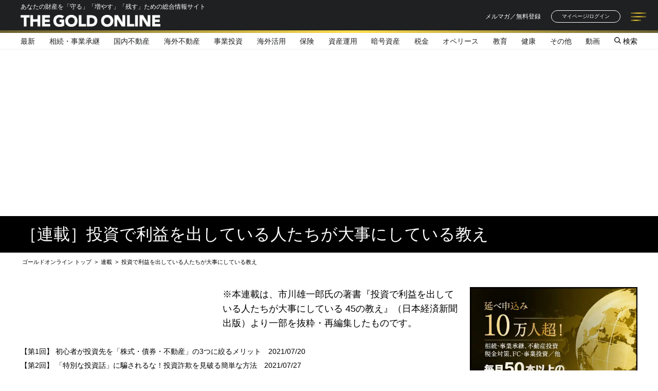

--- FILE ---
content_type: text/html; charset=utf-8
request_url: https://gentosha-go.com/category/t881_1
body_size: 16361
content:

<!DOCTYPE html>
<html lang="ja">
<head>
<script type="application/javascript" src="//anymind360.com/js/10153/ats.js"></script>
<script async src="https://securepubads.g.doubleclick.net/tag/js/gpt.js"></script>
<script>
  window.googletag = window.googletag || {cmd: []};
  googletag.cmd.push(function() {
    googletag.defineSlot('/22921114351/GentoshaGoldOnline/JP_GGO_PC_all_header', [[970, 250], [1, 1], [728, 90], [970, 90]], 'JP_GGO_PC_all_header').addService(googletag.pubads());
    googletag.defineSlot('/22921114351/GentoshaGoldOnline/JP_GGO_PC_all_right_1st', [[1, 1], [200, 200], [300, 250], 'fluid'], 'JP_GGO_PC_all_right_1st').addService(googletag.pubads());
    googletag.defineSlot('/22921114351/GentoshaGoldOnline/JP_GGO_PC_all_right_2nd', [[300, 250], [1, 1], [160, 600], 'fluid', [300, 600]], 'JP_GGO_PC_all_right_2nd').addService(googletag.pubads());
    googletag.defineSlot('/22921114351/GentoshaGoldOnline/JP_GGO_PC_article_underarticle_left', [[300, 250], [1, 1], [200, 200]], 'JP_GGO_PC_article_underarticle_left').addService(googletag.pubads());
    googletag.defineSlot('/22921114351/GentoshaGoldOnline/JP_GGO_PC_article_underarticle_right', [[200, 200], [1, 1], [300, 250]], 'JP_GGO_PC_article_underarticle_right').addService(googletag.pubads());
    googletag.pubads().enableSingleRequest();
    googletag.pubads().collapseEmptyDivs();
    googletag.enableServices();
  });
</script>
<script type="text/javascript">
    (function() {
        var pa = document.createElement('script'); pa.type = 'text/javascript'; pa.charset = "utf-8"; pa.async = true;
        pa.src = window.location.protocol + "//api.popin.cc/searchbox/gentosha-go.js";
        var s = document.getElementsByTagName('script')[0]; s.parentNode.insertBefore(pa, s);
    })();
</script>
<script data-sdk="l/1.1.10" data-cfasync="false" nowprocket src="https://html-load.com/loader.min.js" charset="UTF-8"></script>
<script nowprocket>(function(){function t(o,e){const r=n();return(t=function(t,n){return r[t-=309]})(o,e)}function n(){const t=["style","792872oOmMCL","documentElement","title","querySelectorAll","localStorage","name","VGhlcmUgd2FzIGEgcHJvYmxlbSBsb2FkaW5nIHRoZSBwYWdlLiBQbGVhc2UgY2xpY2sgT0sgdG8gbGVhcm4gbW9yZS4=","282786fMMJDo","loader-check","Cannot find currentScript","reload","textContent","charCodeAt","as_","&url=","script","map","loader_light","recovery","text","315540RTyVlu","last_bfa_at","split","href","length","&domain=","Script not found",'/loader.min.js"]',"from","none","width","width: 100vw; height: 100vh; z-index: 2147483647; position: fixed; left: 0; top: 0;","https://report.error-report.com/modal?eventId=&error=Vml0YWwgQVBJIGJsb2NrZWQ%3D&domain=","connection","https://error-report.com/report","querySelector","https://report.error-report.com/modal?eventId=","rtt","POST","87706KyRVLS","contains","src","height","close-error-report","error","Failed to load script: ",'script[src*="//',"3nLwbiH","/loader.min.js","append","hostname","outerHTML","&error=","onLine","setItem","addEventListener","btoa","setAttribute","toString","appendChild","display","searchParams","location","check","https://","type","currentScript","concat","148728JJjXGq","iframe","21QNapZW","data","createElement","link,style","Fallback Failed","_fa_","forEach","as_index","105042KWystp","getComputedStyle","host","value","removeEventListener","now","url","write","attributes","getBoundingClientRect","message","975180lrCXsz","as_modal_loaded","remove","https://report.error-report.com/modal?eventId=&error="];return(n=function(){return t})()}(function(){const o=t,e=n();for(;;)try{if(102011===parseInt(o(360))/1+parseInt(o(321))/2+parseInt(o(329))/3*(-parseInt(o(376))/4)+parseInt(o(371))/5+parseInt(o(383))/6+-parseInt(o(352))/7*(parseInt(o(350))/8)+-parseInt(o(396))/9)break;e.push(e.shift())}catch(t){e.push(e.shift())}})(),(()=>{"use strict";const n=t,o=n=>{const o=t;let e=0;for(let t=0,r=n[o(400)];t<r;t++)e=(e<<5)-e+n[o(388)](t),e|=0;return e},e=class{static[n(345)](){const t=n;var e,r;let c=arguments[t(400)]>0&&void 0!==arguments[0]?arguments[0]:t(394),a=!(arguments[t(400)]>1&&void 0!==arguments[1])||arguments[1];const i=Date[t(365)](),s=i-i%864e5,l=s-864e5,d=s+864e5,u=t(389)+o(c+"_"+s),w=t(389)+o(c+"_"+l),h=t(389)+o(c+"_"+d);return u!==w&&u!==h&&w!==h&&!(null!==(e=null!==(r=window[u])&&void 0!==r?r:window[w])&&void 0!==e?e:window[h])&&(a&&(window[u]=!0,window[w]=!0,window[h]=!0),!0)}};function r(o,e){const r=n;try{window[r(380)][r(336)](window[r(344)][r(362)]+r(357)+btoa(r(397)),Date[r(365)]()[r(340)]())}catch(t){}try{!async function(n,o){const e=r;try{if(await async function(){const n=t;try{if(await async function(){const n=t;if(!navigator[n(335)])return!0;try{await fetch(location[n(399)])}catch(t){return!0}return!1}())return!0;try{if(navigator[n(315)][n(319)]>1e3)return!0}catch(t){}return!1}catch(t){return!1}}())return;const r=await async function(n){const o=t;try{const t=new URL(o(316));t[o(343)][o(331)](o(347),o(393)),t[o(343)][o(331)](o(378),""),t[o(343)][o(331)](o(370),n),t[o(343)][o(331)](o(366),location[o(399)]);const e=await fetch(t[o(399)],{method:o(320)});return await e[o(395)]()}catch(t){return o(326)}}(n);document[e(379)](e(355))[e(358)]((t=>{const n=e;t[n(373)](),t[n(387)]=""}));let a=!1;window[e(337)](e(370),(t=>{const n=e;n(372)===t[n(353)]&&(a=!0)}));const i=document[e(354)](e(351));i[e(323)]=e(318)[e(349)](r,e(334))[e(349)](btoa(n),e(401))[e(349)](o,e(390))[e(349)](btoa(location[e(399)])),i[e(339)](e(375),e(313)),document[e(377)][e(341)](i);const s=t=>{const n=e;n(325)===t[n(353)]&&(i[n(373)](),window[n(364)](n(370),s))};window[e(337)](e(370),s);const l=()=>{const t=e,n=i[t(369)]();return t(311)!==window[t(361)](i)[t(342)]&&0!==n[t(312)]&&0!==n[t(324)]};let d=!1;const u=setInterval((()=>{if(!document[e(322)](i))return clearInterval(u);l()||d||(clearInterval(u),d=!0,c(n,o))}),1e3);setTimeout((()=>{a||d||(d=!0,c(n,o))}),3e3)}catch(t){c(n,o)}}(o,e)}catch(t){c(o,e)}}function c(t,o){const e=n;try{const n=atob(e(382));confirm(n)?location[e(399)]=e(374)[e(349)](btoa(t),e(401))[e(349)](o,e(390))[e(349)](btoa(location[e(399)])):location[e(386)]()}catch(t){location[e(399)]=e(314)[e(349)](o)}}(()=>{const t=n,o=n=>t(327)[t(349)](n);let c="";try{var a,i;null===(a=document[t(348)])||void 0===a||a[t(373)]();const n=null!==(i=function(){const n=t,o=n(359)+window[n(338)](window[n(344)][n(332)]);return window[o]}())&&void 0!==i?i:0;if(!e[t(345)](t(384),!1))return;const s="html-load.com,fb.html-load.com,content-loader.com,fb.content-loader.com"[t(398)](",");c=s[0];const l=document[t(317)](t(328)[t(349)](s[n],t(309)));if(!l)throw new Error(t(402));const d=Array[t(310)](l[t(368)])[t(392)]((n=>({name:n[t(381)],value:n[t(363)]})));if(n+1<s[t(400)])return function(n,o){const e=t,r=e(359)+window[e(338)](window[e(344)][e(332)]);window[r]=o}(0,n+1),void function(n,o){const e=t;var r;const c=document[e(354)](e(391));o[e(358)]((t=>{const n=e;let{name:o,value:r}=t;return c[n(339)](o,r)})),c[e(339)](e(323),e(346)[e(349)](n,e(330))),document[e(367)](c[e(333)]);const a=null===(r=document[e(348)])||void 0===r?void 0:r[e(333)];if(!a)throw new Error(e(385));document[e(367)](a)}(s[n+1],d);r(o(t(356)),c)}catch(n){try{n=n[t(340)]()}catch(t){}r(o(n),c)}})()})();})();</script>
<script async src="https://s.yimg.jp/images/listing/tool/cv/ytag.js"></script>
<script>
window.yjDataLayer = window.yjDataLayer || [];
function ytag() { yjDataLayer.push(arguments); }
</script>
<meta charset="UTF-8">
<title>投資で利益を出している人たちが大事にしている教え | ゴールドオンライン</title>
<meta name="description" content="※本連載は、市川雄一郎氏の著書『投資で利益を出している人たちが大事にしている 45の教え』（日本経済新聞出版）より一部を抜粋・再編集したものです。  " />
<meta name="viewport" content="width=device-width,initial-scale=1">
<meta name="keyword" content="" />
<meta property="fb:app_id" content="718001574927430" />
<meta property="og:locale" content="ja_JP" />
<meta property="og:site_name" content="ゴールドオンライン" />
<meta property="og:title" content="投資で利益を出している人たちが大事にしている教え | ゴールドオンライン" />
<meta property="og:image" content="https://ggo.ismcdn.jp/common/ggo/images/v2/default-img.png" />
<meta property="og:type" content="website" />
<meta property="og:url" content="https://gentosha-go.com/category/t881_1" />
  <meta property="og:description" content="※本連載は、市川雄一郎氏の著書『投資で利益を出している人たちが大事にしている 45の教え』（日本経済新聞出版）より一部を抜粋・再編集したものです。  " />
<meta name="twitter:card" content="summary_large_image">
<meta name="twitter:site" content="gentoshago">
<meta name="twitter:url" content="https://gentosha-go.com/category/t881_1">
  <meta name="twitter:description" content="※本連載は、市川雄一郎氏の著書『投資で利益を出している人たちが大事にしている 45の教え』（日本経済新聞出版）より一部を抜粋・再編集したものです。  ">
<meta name="twitter:image" content="https://ggo.ismcdn.jp/common/ggo/images/v2/default-img.png">
<meta name="robots" content="max-image-preview:large">
<script type="application/ld+json">
[{"@context":"https://schema.org","@type":"NewsMediaOrganization","name":"ゴールドオンライン","description":"幻冬舎グループによる企業オーナー・富裕層向けメディアサイト。あなたの財産を「守る」「増やす」「残す」ための情報が満載です。","url":"https://gentosha-go.com","logo":"https://ggo.ismcdn.jp/common/ggo/images/v2/default-img.png","width":800,"height":450,"caption":"ゴールドオンライン","address":{"@type":"PostalAddress","streetAddress":"千駄ヶ谷2-30-1","addressLocality":"渋谷区","addressRegion":"東京都","postalCode":"151-0051","addressCountry":"JP"},"sameAs":["https://x.com/gentoshago","https://www.youtube.com/@gentoshago","https://www.facebook.com/gentoshago","https://www.instagram.com/ggold_online/","https://page.line.me/520nkllh"],"parentOrganization":{"@type":"Corporation","name":"株式会社幻冬舎ゴールドオンライン","url":"https://goldonline.co.jp/","address":{"@type":"PostalAddress","streetAddress":"千駄ヶ谷2-30-1","addressLocality":"渋谷区","addressRegion":"東京都","postalCode":"151-0051","addressCountry":"JP"}}},{"@context":"https://schema.org","@type":"BreadcrumbList","itemListElement":[{"@type":"ListItem","position":1,"item":{"@id":"https://gentosha-go.com","name":"ゴールドオンライン トップ"}},{"@type":"ListItem","position":2,"item":{"@id":"https://gentosha-go.com/category/t881_1","name":"［連載］投資で利益を出している人たちが大事にしている教え"}}]}]
</script>
<link rel="stylesheet" href="https://ggo.ismcdn.jp/common/ggo/css/v1/reset.css" type="text/css">
<link rel="stylesheet" href="//maxcdn.bootstrapcdn.com/font-awesome/4.4.0/css/font-awesome.min.css">
<link rel="stylesheet" href="https://ggo.ismcdn.jp/resources/ggo/css/v1/jquery.fancybox.css" type="text/css" media="screen">
<link rel="stylesheet" href="https://ggo.ismcdn.jp/common/ggo/css/v1/jquery.bxslider.css" type="text/css" media="screen">
<link rel="stylesheet" href="https://ggo.ismcdn.jp/resources/ggo/css/v1/style.css?rd=202508291526" type="text/css">
<link rel="stylesheet" href="https://ggo.ismcdn.jp/resources/ggo/css/v1/style.css?rd=202508291526" type="text/css">
<link rel="stylesheet" href="https://ggo.ismcdn.jp/resources/ggo/css/pc/shared/shared.css?rd=202508291526" type="text/css">
<link rel="stylesheet" href="https://ggo.ismcdn.jp/resources/ggo/css/v1/slick.css?rd=201806181235" type="text/css">
<link rel="apple-touch-icon" sizes="180x180" href="https://ggo.ismcdn.jp/common/ggo/images/v2/apple-touch-icon.png?rd=202508291526">
<link rel="shortcut icon" type="image/vnd.microsoft.icon" href="https://ggo.ismcdn.jp/favicon.ico?rd=202508291526">
<link rel="alternate" type="application/rss+xml" title="ゴールドオンライン" href="https://gentosha-go.com/list/feed/rss">
  <link rel="canonical" href="https://gentosha-go.com/category/t881_1">
<link rel="preconnect" href="https://ggo.ismcdn.jp" crossorigin>
<link rel="preconnect" href="https://www.google-analytics.com" crossorigin>
<link rel="preconnect" href="https://www.googletagmanager.com" crossorigin>
<link rel="preconnect" href="https://securepubads.g.doubleclick.net" crossorigin>
<link rel="preconnect" href="https://pagead2.googlesyndication.com" crossorigin>
<link rel="preconnect" href="https://anymind360.com" crossorigin><script>
window.dataLayer = window.dataLayer || [];
dataLayer.push({'media': 'ggo'});
</script>
<!-- Google Tag Manager --><script>(function(w,d,s,l,i){w[l]=w[l]||[];w[l].push({'gtm.start':
new Date().getTime(),event:'gtm.js'});var f=d.getElementsByTagName(s)[0],
j=d.createElement(s),dl=l!='dataLayer'?'&l='+l:'';j.async=true;j.src=
'https://www.googletagmanager.com/gtm.js?id='+i+dl;f.parentNode.insertBefore(j,f);
})(window,document,'script','dataLayer','GTM-WB2QKLZ');</script><!-- End Google Tag Manager --><!-- Facebook Pixel Code 20180705 Team Adpon 幻冬舎カメハメハ倶楽部・ＧＧＯ--><script>
  !function(f,b,e,v,n,t,s)
  {if(f.fbq)return;n=f.fbq=function(){n.callMethod?
  n.callMethod.apply(n,arguments):n.queue.push(arguments)};
  if(!f._fbq)f._fbq=n;n.push=n;n.loaded=!0;n.version='2.0';
  n.queue=[];t=b.createElement(e);t.async=!0;
  t.src=v;s=b.getElementsByTagName(e)[0];
  s.parentNode.insertBefore(t,s)}(window, document,'script',
  'https://connect.facebook.net/en_US/fbevents.js');
  fbq('init', '2144015859257314');
  fbq('track', 'PageView');
</script>
<!-- End Facebook Pixel Code -->

<!-- Global site tag (gtag.js) - Google Analytics -->
<script async src="https://www.googletagmanager.com/gtag/js?id=UA-66498819-1"></script>

<script>
window.dataLayer = window.dataLayer || [];
function gtag(){dataLayer.push(arguments);}
gtag('js', new Date());gtag('config', 'UA-66498819-1', {
'linker': {
'domains': ['gentosha-go.com', 'mypage.gentosha-go.com', 'kamehameha.jp', 'gentoshagroup.smktg.jp'] }
});
</script>

<script type="text/javascript" async="async" src="//widgets.outbrain.com/outbrain.js"></script>

<!-- EBiS tag version4.10 start -->
<script type="text/javascript">
(function(a,d,e,b,i,s){
  window[i] = window[i] || [];
  if (window[i].init) {
    var f = function (a, d, e, b, i, s) {
        var o = a.getElementsByTagName(d)[0],
          h = a.createElement(d),
          t = 'text/javascript';
        h.type = t;
        h.async = e;
        h.onload = function () {
          window[i].init({
            argument: s,
            auto: true
          });
        };
        h._p = o;
        return h;
      },
      h = f(a, d, e, b, i, s),
      l = '//taj',
      j = b + s + '/cmt.js';
    h.src = l + '1.' + j;
    h._p.parentNode.insertBefore(h, h._p);
    h.onerror = function (k) {
      k = f(a, d, e, b, i, s);
      k.src = l + '2.' + j;
      k._p.parentNode.insertBefore(k, k._p);
    };
  }
})(document,'script',true,'ebis.ne.jp/','ebis','hwZzpZug');
</script>
<!-- EBiS tag end -->

<!-- Twitter universal website tag code -->
<script>
!function(e,t,n,s,u,a){e.twq||(s=e.twq=function(){s.exe?s.exe.apply(s,arguments):s.queue.push(arguments);
},s.version='1.1',s.queue=[],u=t.createElement(n),u.async=!0,u.src='//static.ads-twitter.com/uwt.js',
a=t.getElementsByTagName(n)[0],a.parentNode.insertBefore(u,a))}(window,document,'script');
// Insert Twitter Pixel ID and Standard Event data below
twq('init','o05u9');
twq('track','PageView');
</script><!-- End Twitter universal website tag code --><!-- SMP Tracking Tag Ver 3 -->
<script type="text/javascript">
<!--
if(typeof _cam !== 'function') {
(function(n){
var w = window, d = document;
w['ShanonCAMObject'] = n, w[n] = w[n] || function(){(w[n].q=w[n].q||[]).push(arguments)};
w[n].date = 1*new Date();
var e = d.createElement('script'), t = d.getElementsByTagName('script')[0];
e.async = 1, e.type='text/javascript', e.charset='utf-8', e.src = 'https://tracker.shanon-services.com/static/js/cam3.js' + "?_=" + w[n].date;
t.parentNode.insertBefore(e,t);
})('_cam');

_cam('create', 'UmRgiLuYXE-907', ['mypage.gentosha-go.com','gentosha-go.com','kamehameha.jp','gentosha-am.com','gentoshagroup.smktg.jp','goldonline.co.jp','goldonline.jp']);
_cam('require', 'crossLinker');
_cam('crossLinker:allLink', ['mypage.gentosha-go.com','gentosha-go.com','kamehameha.jp','gentosha-am.com','gentoshagroup.smktg.jp','goldonline.co.jp','goldonline.jp']);
}

_cam('send');
//-->
</script><!-- Google Tag Manager (noscript) --><noscript><iframe src="https://www.googletagmanager.com/ns.html?id=GTM-WB2QKLZ"
height="0" width="0" style="display:none;visibility:hidden"></iframe></noscript><!-- End Google Tag Manager (noscript) -->
<script defer src="https://adope.net/external/analytics.js"></script>
<meta name="facebook-domain-verification" content="rglss824y5841mgotetse7zqa6my51" />
<script src="https://ggo.ismcdn.jp/resources/ggo/js/v1/lozad.min.js" defer></script>
</head>
<body id="category" class="tmpl-list">

<div id="wrapper">
  <header class="g-header js-header">
  <div class="g-header__upside">
    <div class="l-flex l-justify-between l-items-center l-inner g-header__inner">
      <div>
        <p class="g-header__text">あなたの財産を「守る」「増やす」「残す」ための総合情報サイト</p>
        <h1 class="g-header__logo"><a href="/" class="g-header__logo-link"><img src="https://ggo.ismcdn.jp/common/ggo/images/v2/logo/g-logo-white.svg" width="272" height="23" class="g-header__logo-image" alt="THE GOLD ONLINE"></a></h1>
      </div>
      <div class="g-header-tools">
        <a class="c-button-text l-mr-2" href="https://gentoshagroup.smktg.jp/public/application/add/202" target="_blank">メルマガ／無料登録</a>
        <a class="c-button-loign l-mr-2" href="https://mypage.gentosha-go.com" target="_blank">マイページ/ログイン</a>
        <div class="g-header-toggle js-header-toggle">
          <span class="g-header-toggle__line"></span>
          <span class="g-header-toggle__line"></span>
          <span class="g-header-toggle__line"></span>
        </div>
      </div>
      <div class="g-header-menu js-header-contents">
        <ul class="g-header-menu__item-list">
          <li class="g-header-menu__item"><a class="c-button-menu --header" href="/category/column?per_page=36">記事一覧</a></li>
          <li class="g-header-menu__item"><a class="c-button-menu --header" href="/list/columns">連載一覧</a></li>
          <li class="g-header-menu__item"><a class="c-button-menu --header" href="/ud/authors">著者一覧</a></li>
          <li class="g-header-menu__item"><a class="c-button-menu --header" href="/ud/books">書籍一覧</a></li>
          <li class="g-header-menu__item"><a class="c-button-menu --header" href="/ud/seminar">セミナー情報</a></li>
          <li class="g-header-menu__item"><a class="c-button-menu --header" href="/#top-information">お知らせ</a></li>
        </ul>
        <div class="l-mt-2">
          <a class="c-button --white l-mb-1" href="/list/about">THE GOLD ONLINEとは</a>
          <a class="c-button --white --mailmagazine-white l-mb-1" href="https://gentoshagroup.smktg.jp/public/application/add/202" target="_blank">メルマガ登録</a>
          <a class="c-button --white" href="https://kamehameha.jp/" target="_blank"><img src="https://ggo.ismcdn.jp/common/ggo/images/v2/logo/logo-kamehameha.png" width="152" height="26" alt="カメハメハ倶楽部"></a>
        </div>
        <div class="m-sns-list">
  <a class="m-sns-list__item" href="https://twitter.com/gentoshago" target="_blank"><i class="m-sns-list__icon --twitter"></i></a>
  <a class="m-sns-list__item" href="https://www.youtube.com/@gentoshago" target="_blank"><i class="m-sns-list__icon --youtube"></i></a>
  <a class="m-sns-list__item" href="https://www.facebook.com/gentoshago" target="_blank"><i class="m-sns-list__icon --facebook"></i></a>
  <a class="m-sns-list__item" href="https://www.instagram.com/ggold_online/" target="_blank"><i class="m-sns-list__icon --instagram"></i></a>
  <a class="m-sns-list__item" href="https://lin.ee/GD2OV9R?utm_source=ggo&utm_medium=owned&utm_campaign=event2025sum_line_ggo_menu" target="_blank"><i class="m-sns-list__icon --line"></i></a>
</div>

      </div>
    </div>
    <div style="background: transparent linear-gradient(90deg, #695E31 0%, #FFDE4D 54%, #695E31 100%) 0% 0% no-repeat padding-box; height: 5px;"></div>
  </div>
  <div class="g-nav-wrap">
    <ul class="g-nav l-flex l-justify-between l-items-center l-inner">
      <li class="g-nav__item --latest"><a class="g-nav__link" href="/category/ggo-articles"><span>最新</span></a></li>
      <li class="g-nav__item --inheritance">
        <a class="g-nav__link" href="/subcategory/%E7%9B%B8%E7%B6%9A%E3%83%BB%E4%BA%8B%E6%A5%AD%E6%89%BF%E7%B6%99">相続・事業承継</a>
      </li>
      <li class="g-nav__item --realestate">
        <a class="g-nav__link" href="/subcategory/%E5%9B%BD%E5%86%85%E4%B8%8D%E5%8B%95%E7%94%A3">国内不動産</a>
      </li>
      <li class="g-nav__item --overseas-realestate">
        <a class="g-nav__link" href="/subcategory/%E6%B5%B7%E5%A4%96%E4%B8%8D%E5%8B%95%E7%94%A3">海外不動産</a>
      </li>
      <li class="g-nav__item --business">
        <a class="g-nav__link" href="/subcategory/%E4%BA%8B%E6%A5%AD%E6%8A%95%E8%B3%87">事業投資</a>
      </li>
      <li class="g-nav__item --oversea">
        <a class="g-nav__link" href="/subcategory/%E6%B5%B7%E5%A4%96%E6%B4%BB%E7%94%A8">海外活用</a>
      </li>
      <li class="g-nav__item --insurance">
        <a class="g-nav__link" href="/subcategory/%E4%BF%9D%E9%99%BA">保険</a>
      </li>
      <li class="g-nav__item --investment">
        <a class="g-nav__link" href="/subcategory/%E8%B3%87%E7%94%A3%E9%81%8B%E7%94%A8">資産運用</a>
      </li>
      <li class="g-nav__item --encryption">
        <a class="g-nav__link" href="/subcategory/%E6%9A%97%E5%8F%B7%E8%B3%87%E7%94%A3">暗号資産</a>
      </li>
      <li class="g-nav__item --tax">
        <a class="g-nav__link" href="/subcategory/%E7%A8%8E%E9%87%91">税金</a>
      </li>
      <li class="g-nav__item --ope">
        <a class="g-nav__link" href="/subcategory/%E3%82%AA%E3%83%9A%E3%83%AA%E3%83%BC%E3%82%B9">オペリース</a>
      </li>
      <li class="g-nav__item --education">
        <a class="g-nav__link" href="/subcategory/%E6%95%99%E8%82%B2">教育</a>
      </li>
      <li class="g-nav__item --health">
        <a class="g-nav__link" href="/subcategory/%E5%81%A5%E5%BA%B7">健康</a>
      </li>
      <li class="g-nav__item --other">
        <a class="g-nav__link" href="/subcategory/%E3%81%9D%E3%81%AE%E4%BB%96">その他</a>
      </li>
      <li class="g-nav__item"><a class="g-nav__link" href="/subcategory/動画">動画</a></li>
      <li class="g-nav__item --icon js-search-toggle"><span><img src="/common/ggo/images/v2/icon/i-search.svg" width="13"" height="13" alt=""> 検索</span></li>
    </ul>
  </div>
  <div class="g-search js-search">
    <div class="l-flex l-justify-center l-items-center l-inner">
      <form class="g-search__contents" action="/search" method="get">
        <input class="g-search__box js-header-search-box" placeholder="記事を探す　キーワードを入力" type="text" value="" name="fulltext">
        <button aria-label="検索する" class="g-search__submit" type="submit"></button>
      </form>
    </div>
  </div>
</header>
<div class="g-header__fixed-padding"></div>
<div id = 'ggo_250_wrapper'>
<!-- /22921114351/GentoshaGoldOnline/JP_GGO_PC_all_header -->
<div id='JP_GGO_PC_all_header'>
  <script>
    googletag.cmd.push(function() { googletag.display('JP_GGO_PC_all_header'); });
  </script>
</div>
</div>

  <div class="column-title mw-base">
    <h1>［連載］投資で利益を出している人たちが大事にしている教え</h1>
  </div>
  <div id="main-container" class="w-base cf">
      <ul class="pankuzu cf column-pankuzu">
  <li><a class="text" href="/"><span>ゴールドオンライン トップ</span></a></li>
  <li> &gt; </li>
  <li><a class="text" href="/list/columns"><span>連載</span></a></li>
    <li> &gt; </li>
    <li><a class="text" href="/category/t881_1"><span>投資で利益を出している人たちが大事にしている教え</span></a></li>
  </ul>

    <div id="main" class="main">
      <div id="category-head" class="cf">
          <img src="" id="category-pic">
        <div class="category-summary">
          <p>※本連載は、市川雄一郎氏の著書『投資で利益を出している人たちが大事にしている 45の教え』（日本経済新聞出版）より一部を抜粋・再編集したものです。</p>

        </div>
      </div>

      <div class="category-backnumber">
        <div class="category-backnumber-list">
          <ul>
              <li><a class="text" href="/articles/-/35400">【第1回】&nbsp;初心者が投資先を「株式・債券・不動産」の3つに絞るメリット</a>　2021/07/20</li>
              <li><a class="text" href="/articles/-/35401">【第2回】&nbsp;「特別な投資話」に騙されるな！投資詐欺を見破る簡単な方法</a>　2021/07/27</li>
              <li><a class="text" href="/articles/-/35402">【第3回】&nbsp;投資初心者がはまりやすい「見た目のリターン」というワナ</a>　2021/08/03</li>
              <li><a class="text" href="/articles/-/35404">【第4回】&nbsp;常識のうそ…「債券が株より安全」が、必ずしも正しくないワケ</a>　2021/08/10</li>
              <li><a class="text" href="/articles/-/35405">【第5回】&nbsp;分散投資の盲点…複数銘柄の購入ではリスク対策にならないワケ</a>　2021/08/17</li>
              <li><a class="text" href="/articles/-/35406">【第6回】&nbsp;物価上昇に備える投資術…注目の「エイジスライド方式」とは？</a>　2021/08/24</li>
              <li><a class="text" href="/articles/-/35407">【第7回】&nbsp;初心者の投資商品選び「日本と米国のものだけ」に絞るメリット</a>　2021/08/31</li>
              <li><a class="text" href="/articles/-/36164">【第8回】&nbsp;ほったらかしで資産育成…「インデックス投資」という選択肢</a>　2021/09/07</li>
          </ul>
        </div>
      </div>

        <div class="small-title">本連載の著者紹介</div>
            <div class="category-author-info">
              <div class="double-border">
                <p class="topics-header author-name"><a href="/ud/authors/60dc027c77656111c4010000">市川 雄一郎</a></p>
              </div>
              <div class="author-detail cf">
                  <div class="author-pic">
                      <img src="[data-uri]" data-src="https://ggo.ismcdn.jp/mwimgs/8/f/200mw/img_8f150fe2e8e594b155494a9afbae8ff7270333.jpg" data-srcset="https://ggo.ismcdn.jp/mwimgs/8/f/100mw/img_8f150fe2e8e594b155494a9afbae8ff7270333.jpg 1x,https://ggo.ismcdn.jp/mwimgs/8/f/200mw/img_8f150fe2e8e594b155494a9afbae8ff7270333.jpg 2x" width="100" height="133"  class=" lazy" alt="">
                  </div>
                <p class="author-post">
                  GFS（グローバルファイナンシャルスクール）校長／投資教育家／CFP®</p>
                  <p class="author-description">1級ファイナンシャル・プランニング技能士（資産設計提案業務）。日本FP協会会員。日本FP学会会員。<br /><br />1969年生まれ。グロービス経営大学院修了（MBA／経営学修士〈専門職〉）。日本のFPの先駆者として資産運用の啓蒙に従事。ソフトバンクグループが創設した私立サイバー大学で教鞭を執るほか、金融機関の職員や顧客に対する講義やセミナーなども行う。<br /><br />「日本経済新聞」「日経ヴェリタス」「朝日新聞」「読売新聞」などの新聞をはじめ、「週刊東洋経済」「週刊ダイヤモンド」などへの原稿執筆、コメント提供のほか、ラジオNIKKEIでパーソナリティーを務めるなど、メディア出演も多数ある。<br /><br />著書に『投資で利益を出している人たちが大事にしている45の教え』（日本経済新聞出版）ほか。</p>
              </div>
              <p class="text-right"><a href="/ud/authors/60dc027c77656111c4010000">著者紹介<span class="link-arrow-right"></span></a></p>
            </div>
      
        
        <div class="small-title">関連書籍の紹介</div>
            <div class="category-book">
              <a href="/ud/books/60dc06437765610850000000" class="book-detail">
                <div class="article-book-detail cf">
                  <div class="book-detail-image">
                      <img src="/mwimgs/2/0/226w/img_20481b70c1474c33fe42abea95b9a800101949.jpg" width="113" alt="投資で利益を出している人たちが大事にしている 45の教え" />
                  </div>
                  <div class="book-detail-description">
                    <p class="book-title">投資で利益を出している人たちが大事にしている 45の教え</p>
                    <p class="book-writer">市川 雄一郎（編著）<br>グローバルファイナンシャルスクール（編）</p>
                      <p class="book-publisher">日本経済新聞出版</p>
                      <p class="book-summary">株高や「100年人生」への不安を背景に、投資や資産運用への意識が高まっている。しかし、改めて投資の勉強をしたいと思っても、何を手がかりに考えればいいのかわからず、他人の成功談やネットにあふれる自分では理解できない…</p>
                  </div>
                  <div class="book-detail-link"><span>書籍ページ</span><div><p class="detail-link-arrow"></p></div></div>
                </div>
              </a>
            </div>
  </div>
    
    <div id="side">
          <div class="side-banner side-content">
    <a href="https://gentosha-go.com/ud/seminar" target="_blank">
     <img src="[data-uri]" data-src="https://ggo.ismcdn.jp/mwimgs/c/7/1200mw/img_c7d2e16cbc55326d35a1c041d338af0b40015.jpg" data-srcset="https://ggo.ismcdn.jp/mwimgs/c/7/600mw/img_c7d2e16cbc55326d35a1c041d338af0b40015.jpg 1x,https://ggo.ismcdn.jp/mwimgs/c/7/1200mw/img_c7d2e16cbc55326d35a1c041d338af0b40015.jpg 2x" width="600" height="500"  class="side-banner-lazy-img lazy" alt="富裕層のためのセミナー情報、詳細はこちらです">
    </a>
<div id = 'ggo_250_wrapper'>
<!-- /22921114351/GentoshaGoldOnline/JP_GGO_PC_all_right_1st -->
<div id='JP_GGO_PC_all_right_1st'>
  <script>
    googletag.cmd.push(function() { googletag.display('JP_GGO_PC_all_right_1st'); });
  </script>
</div>
</div>
</div>


<!-- /22921114351/GentoshaGoldOnline/JP_GGO_PC_all_right_2nd -->
<div id='JP_GGO_PC_all_right_2nd'>
  <script>
    googletag.cmd.push(function() { googletag.display('JP_GGO_PC_all_right_2nd'); });
  </script>
</div>

        <div class="m-ranking-wrap l-mb-2">
  <h2 class="c-heading-ranking">人気記事ランキング</h2>
  <ul class="m-ranking-tab">
    <li class="m-ranking-tab__item is-active js-tab-button" data-tab="ranking">デイリー</li>
    <li class="m-ranking-tab__item js-tab-button" data-tab="ranking">週間</li>
    <li class="m-ranking-tab__item js-tab-button" data-tab="ranking">月間</li>
  </ul>
  <div class="m-ranking js-tab-contents is-show" data-tab="ranking">
    <article class="m-ranking__item">
      <a class="m-ranking__inner" href="/articles/-/75255">
        <div class="m-ranking__image-wrap --gold">
          <div class="m-ranking__number">1</div>
          <img src="https://ggo.ismcdn.jp/mwimgs/4/7/119w/img_47fe06d51e33887e0ef78b709427b60671923.jpg" srcset="https://ggo.ismcdn.jp/mwimgs/4/7/119w/img_47fe06d51e33887e0ef78b709427b60671923.jpg 1x,https://ggo.ismcdn.jp/mwimgs/4/7/238w/img_47fe06d51e33887e0ef78b709427b60671923.jpg 2x" width="119" height="66" class="m-ranking__image" alt="">
        </div>
        <h3 class="m-ranking__title">「誰にも迷惑かけたくないの」年金月16万円、“カビたおにぎりと空の灯油缶が転がる”部屋でつぶやいた〈78歳母の本音〉</h3>
      </a>
    </article>
    <article class="m-ranking__item">
      <a class="m-ranking__inner" href="/articles/-/75063">
        <div class="m-ranking__image-wrap --silver">
          <div class="m-ranking__number">2</div>
          <img src="https://ggo.ismcdn.jp/mwimgs/3/7/119w/img_375376981f3912fc3fd2c37ce643dc1883049.jpg" srcset="https://ggo.ismcdn.jp/mwimgs/3/7/119w/img_375376981f3912fc3fd2c37ce643dc1883049.jpg 1x,https://ggo.ismcdn.jp/mwimgs/3/7/238w/img_375376981f3912fc3fd2c37ce643dc1883049.jpg 2x" width="119" height="66" class="m-ranking__image" alt="">
        </div>
        <h3 class="m-ranking__title">「嬉しかったよ。でも、ちょっと疲れたね」長男一家の〈年末年始5日滞在〉が過ぎた夜…こたつの中で73歳父がつぶやいた“静かな本音”</h3>
      </a>
    </article>
    <article class="m-ranking__item">
      <a class="m-ranking__inner" href="/articles/-/74057">
        <div class="m-ranking__image-wrap --bronze">
          <div class="m-ranking__number">3</div>
          <img src="https://ggo.ismcdn.jp/mwimgs/9/6/119w/img_96d6d4707164fc010076d95f1307db2e91638.jpg" srcset="https://ggo.ismcdn.jp/mwimgs/9/6/119w/img_96d6d4707164fc010076d95f1307db2e91638.jpg 1x,https://ggo.ismcdn.jp/mwimgs/9/6/238w/img_96d6d4707164fc010076d95f1307db2e91638.jpg 2x" width="119" height="66" class="m-ranking__image" alt="">
        </div>
        <h3 class="m-ranking__title">「資産数億円」でもアーリーリタイアを選ばない富裕層…成功が続く人に共通する行動【富裕層専門税理士が解説】</h3>
      </a>
    </article>
    <article class="m-ranking__item">
      <a class="m-ranking__inner" href="/articles/-/74899">
        <div class="m-ranking__image-wrap">
          <div class="m-ranking__number">4</div>
          <img src="https://ggo.ismcdn.jp/mwimgs/c/b/119w/img_cbccafd6ea1319a4681a4f5b96bd229d87247.jpg" srcset="https://ggo.ismcdn.jp/mwimgs/c/b/119w/img_cbccafd6ea1319a4681a4f5b96bd229d87247.jpg 1x,https://ggo.ismcdn.jp/mwimgs/c/b/238w/img_cbccafd6ea1319a4681a4f5b96bd229d87247.jpg 2x" width="119" height="66" class="m-ranking__image" alt="">
        </div>
        <h3 class="m-ranking__title">「老後資金、残しすぎたかもしれない…」年金月23万円・貯蓄3,800万円の70代夫婦が気づいた〈静かすぎる毎日〉</h3>
      </a>
    </article>
    <article class="m-ranking__item">
      <a class="m-ranking__inner" href="/articles/-/50100">
        <div class="m-ranking__image-wrap">
          <div class="m-ranking__number">5</div>
          <img src="https://ggo.ismcdn.jp/mwimgs/3/8/119w/img_38679054cb4991ca912ac1c2224b4136100988.jpg" srcset="https://ggo.ismcdn.jp/mwimgs/3/8/119w/img_38679054cb4991ca912ac1c2224b4136100988.jpg 1x,https://ggo.ismcdn.jp/mwimgs/3/8/238w/img_38679054cb4991ca912ac1c2224b4136100988.jpg 2x" width="119" height="66" class="m-ranking__image" alt="">
        </div>
        <h3 class="m-ranking__title">「親が亡くなったら、真っ先にコンビニへ走る」が新常識！相続手続きで困らないためにやるべき、たった一つのこと【税理士が解説】</h3>
      </a>
    </article>
  </div>
  <div class="m-ranking js-tab-contents" data-tab="ranking">
    <article class="m-ranking__item">
      <a class="m-ranking__inner" href="/articles/-/74905">
        <div class="m-ranking__image-wrap --gold">
          <div class="m-ranking__number">1</div>
          <img src="[data-uri]" data-src="https://ggo.ismcdn.jp/mwimgs/b/a/238mw/img_ba1e70be2c7d51a03e3fd784af43eaae905516.jpg" data-srcset="https://ggo.ismcdn.jp/mwimgs/b/a/119mw/img_ba1e70be2c7d51a03e3fd784af43eaae905516.jpg 1x,https://ggo.ismcdn.jp/mwimgs/b/a/238mw/img_ba1e70be2c7d51a03e3fd784af43eaae905516.jpg 2x" width="119" height="66"  class="m-ranking__image lazy" alt="">
        </div>
        <h3 class="m-ranking__title">なにかの間違いでは…年金月18万円の68歳男性、日本年金機構から毎年1月に届く〈青色のはがき〉で知ったまさかの事実【CFPが「公的年金等の源泉徴収票」のポイントを解説】</h3>
      </a>
    </article>
    <article class="m-ranking__item">
      <a class="m-ranking__inner" href="/articles/-/62260">
        <div class="m-ranking__image-wrap --silver">
          <div class="m-ranking__number">2</div>
          <img src="[data-uri]" data-src="https://ggo.ismcdn.jp/mwimgs/d/7/238mw/img_d7a0d7e2e7de1e03f97db33f6545b50152832.jpg" data-srcset="https://ggo.ismcdn.jp/mwimgs/d/7/119mw/img_d7a0d7e2e7de1e03f97db33f6545b50152832.jpg 1x,https://ggo.ismcdn.jp/mwimgs/d/7/238mw/img_d7a0d7e2e7de1e03f97db33f6545b50152832.jpg 2x" width="119" height="66"  class="m-ranking__image lazy" alt="">
        </div>
        <h3 class="m-ranking__title">「月収22万円・東京で頑張る23歳長男」が心配で…東北新幹線でわざわざ上京の「53歳母」、息子が住むアパートをこっそり訪問。そこで目にした「驚愕の光景」</h3>
      </a>
    </article>
    <article class="m-ranking__item">
      <a class="m-ranking__inner" href="/articles/-/75040">
        <div class="m-ranking__image-wrap --bronze">
          <div class="m-ranking__number">3</div>
          <img src="[data-uri]" data-src="https://ggo.ismcdn.jp/mwimgs/a/6/238mw/img_a601697c8d02141fc2510fbd96737a33125460.jpg" data-srcset="https://ggo.ismcdn.jp/mwimgs/a/6/119mw/img_a601697c8d02141fc2510fbd96737a33125460.jpg 1x,https://ggo.ismcdn.jp/mwimgs/a/6/238mw/img_a601697c8d02141fc2510fbd96737a33125460.jpg 2x" width="119" height="66"  class="m-ranking__image lazy" alt="">
        </div>
        <h3 class="m-ranking__title">食べて、テレビを観て、寝るだけの毎日です…年金月21万円・70代年金夫婦の〈静かな老後〉が一変した日。きっかけは「出戻り長女の孫連れ帰還」【FPが解説】</h3>
      </a>
    </article>
    <article class="m-ranking__item">
      <a class="m-ranking__inner" href="/articles/-/69571">
        <div class="m-ranking__image-wrap">
          <div class="m-ranking__number">4</div>
          <img src="[data-uri]" data-src="https://ggo.ismcdn.jp/mwimgs/6/c/238mw/img_6cc6ed08b60b33c7ae2c1a8c777b1930937203.jpg" data-srcset="https://ggo.ismcdn.jp/mwimgs/6/c/119mw/img_6cc6ed08b60b33c7ae2c1a8c777b1930937203.jpg 1x,https://ggo.ismcdn.jp/mwimgs/6/c/238mw/img_6cc6ed08b60b33c7ae2c1a8c777b1930937203.jpg 2x" width="119" height="66"  class="m-ranking__image lazy" alt="">
        </div>
        <h3 class="m-ranking__title">老後資金なんて貯めなきゃよかった…〈年金26万円・貯金3,800万円〉60代夫婦の悔恨。シニアツアーを楽しみ、4人の孫に囲まれ、幸せなセカンドライフのはずが“ため息が止まらない”理由</h3>
      </a>
    </article>
    <article class="m-ranking__item">
      <a class="m-ranking__inner" href="/articles/-/74560">
        <div class="m-ranking__image-wrap">
          <div class="m-ranking__number">5</div>
          <img src="[data-uri]" data-src="https://ggo.ismcdn.jp/mwimgs/4/c/238mw/img_4c66e6086d5603ccf249882db8dbaf1192418.jpg" data-srcset="https://ggo.ismcdn.jp/mwimgs/4/c/119mw/img_4c66e6086d5603ccf249882db8dbaf1192418.jpg 1x,https://ggo.ismcdn.jp/mwimgs/4/c/238mw/img_4c66e6086d5603ccf249882db8dbaf1192418.jpg 2x" width="119" height="66"  class="m-ranking__image lazy" alt="">
        </div>
        <h3 class="m-ranking__title">「もう限界、出ていけ！」正月のリビングで70代父が大激怒。「毎月3万円も入れていたのに…」42歳独身息子に突きつけられた「絶縁宣告」</h3>
      </a>
    </article>
  </div>
  <div class="m-ranking js-tab-contents" data-tab="ranking">
    <article class="m-ranking__item">
      <a class="m-ranking__inner" href="/articles/-/74705">
        <div class="m-ranking__image-wrap --gold">
          <div class="m-ranking__number">1</div>
          <img src="[data-uri]" data-src="https://ggo.ismcdn.jp/mwimgs/3/e/238mw/img_3e20d61fbc42e1b7321f365c62941930114697.jpg" data-srcset="https://ggo.ismcdn.jp/mwimgs/3/e/119mw/img_3e20d61fbc42e1b7321f365c62941930114697.jpg 1x,https://ggo.ismcdn.jp/mwimgs/3/e/238mw/img_3e20d61fbc42e1b7321f365c62941930114697.jpg 2x" width="119" height="66"  class="m-ranking__image lazy" alt="">
        </div>
        <h3 class="m-ranking__title">年金15万円・非課税世帯の90歳母、老人ホームへ入居。60歳娘が大好物を持って面会に駆けつけるも…施設職員によって思い出をぐちゃぐちゃにされた日【FPが解説】</h3>
      </a>
    </article>
    <article class="m-ranking__item">
      <a class="m-ranking__inner" href="/articles/-/73743">
        <div class="m-ranking__image-wrap --silver">
          <div class="m-ranking__number">2</div>
          <img src="[data-uri]" data-src="https://ggo.ismcdn.jp/mwimgs/0/e/238mw/img_0e19ff686d5505ca62e4381569dd488b590307.jpg" data-srcset="https://ggo.ismcdn.jp/mwimgs/0/e/119mw/img_0e19ff686d5505ca62e4381569dd488b590307.jpg 1x,https://ggo.ismcdn.jp/mwimgs/0/e/238mw/img_0e19ff686d5505ca62e4381569dd488b590307.jpg 2x" width="119" height="66"  class="m-ranking__image lazy" alt="">
        </div>
        <h3 class="m-ranking__title">日本で定時に帰るZ世代の若者が増える一方、ドイツ・イギリス・北欧では「サービス残業」が蔓延中…欧州の若者が“タダ働き”を選ぶ切実な理由</h3>
      </a>
    </article>
    <article class="m-ranking__item">
      <a class="m-ranking__inner" href="/articles/-/74861">
        <div class="m-ranking__image-wrap --bronze">
          <div class="m-ranking__number">3</div>
          <img src="[data-uri]" data-src="https://ggo.ismcdn.jp/mwimgs/f/4/238mw/img_f47bae119a4787194ff2baa425e29ff084841.jpg" data-srcset="https://ggo.ismcdn.jp/mwimgs/f/4/119mw/img_f47bae119a4787194ff2baa425e29ff084841.jpg 1x,https://ggo.ismcdn.jp/mwimgs/f/4/238mw/img_f47bae119a4787194ff2baa425e29ff084841.jpg 2x" width="119" height="66"  class="m-ranking__image lazy" alt="">
        </div>
        <h3 class="m-ranking__title">「もう連絡してこないで」娘からの着信拒否。〈年金月18万円〉71歳夫婦、築40年の家で始まった“静かすぎる毎日”</h3>
      </a>
    </article>
    <article class="m-ranking__item">
      <a class="m-ranking__inner" href="/articles/-/74793">
        <div class="m-ranking__image-wrap">
          <div class="m-ranking__number">4</div>
          <img src="[data-uri]" data-src="https://ggo.ismcdn.jp/mwimgs/1/d/238mw/img_1da190cb0e8564b3b01445c1693d590889156.jpg" data-srcset="https://ggo.ismcdn.jp/mwimgs/1/d/119mw/img_1da190cb0e8564b3b01445c1693d590889156.jpg 1x,https://ggo.ismcdn.jp/mwimgs/1/d/238mw/img_1da190cb0e8564b3b01445c1693d590889156.jpg 2x" width="119" height="66"  class="m-ranking__image lazy" alt="">
        </div>
        <h3 class="m-ranking__title">あれほど余裕があったのに…「貯金8,200万円あった」67歳男性、〈海外旅行三昧〉の果てに気づいた現実</h3>
      </a>
    </article>
    <article class="m-ranking__item">
      <a class="m-ranking__inner" href="/articles/-/50100">
        <div class="m-ranking__image-wrap">
          <div class="m-ranking__number">5</div>
          <img src="[data-uri]" data-src="https://ggo.ismcdn.jp/mwimgs/3/8/238mw/img_38679054cb4991ca912ac1c2224b4136100988.jpg" data-srcset="https://ggo.ismcdn.jp/mwimgs/3/8/119mw/img_38679054cb4991ca912ac1c2224b4136100988.jpg 1x,https://ggo.ismcdn.jp/mwimgs/3/8/238mw/img_38679054cb4991ca912ac1c2224b4136100988.jpg 2x" width="119" height="66"  class="m-ranking__image lazy" alt="">
        </div>
        <h3 class="m-ranking__title">「親が亡くなったら、真っ先にコンビニへ走る」が新常識！相続手続きで困らないためにやるべき、たった一つのこと【税理士が解説】</h3>
      </a>
    </article>
  </div>
</div>



<div class="m-mailmagazine l-mb-2">
  <div class="m-mailmagazine__logo"><img src="[data-uri]" data-src="/common/ggo/images/v2/logo/g-logo-black.svg" width="165" height="14"  class=" lazy" alt=""></div>
  <h2 class="m-mailmagazine__heading">メルマガ会員登録者の<br>ご案内</h2>
  <p class="m-mailmagazine__text">メルマガ会員限定記事をお読みいただける他、新着記事の一覧をメールで配信。カメハメハ倶楽部主催の各種セミナー案内等、知的武装をし、行動するための情報を厳選してお届けします。</p>
  <a class="c-button --mailmagazine" href="https://gentoshagroup.smktg.jp/public/application/add/202" target="_blank">メルマガ登録</a>
</div>

<div class="l-mb-2">
  <div class="kamehameha-club">
  <div class="kamehameha-club-image">
    <a href="https://kamehameha.jp/about" target="_blank">
       <img src="[data-uri]" data-src="https://ggo.ismcdn.jp/common/ggo/images/v1/kamehamehaclub_202210.jpg" width="" height=""  class=" lazy" alt="">
    </a>
  </div>
      <div class="kamehameha-seminar-info">会員向けセミナーの一覧</div>
      <div class="kamehameha-seminar-list">
        <ul>
            <li><a href="https://kamehameha.jp/newseminar?id=117373&amp;utm_source=ggo&amp;utm_medium=text&amp;utm_campaign=article-rightcolumn" target="_blank">01/27&nbsp;「揉めない遺言」の作り方～まるっと解説＜実例集＞</a></li>
            <li><a href="https://kamehameha.jp/newseminar?id=116814&amp;utm_source=ggo&amp;utm_medium=text&amp;utm_campaign=article-rightcolumn" target="_blank">01/27&nbsp;プライベートアセット、ヘッジファンド、コモディティ… 世界の富裕層が「オルタナティブ投資」を活用する理由</a></li>
            <li><a href="https://kamehameha.jp/newseminar?id=117643&amp;utm_source=ggo&amp;utm_medium=text&amp;utm_campaign=article-rightcolumn" target="_blank">01/27&nbsp;東大法学部卒・オックスフォード大学MBAの国際弁護士が 「海外活用術」を伝授 書籍『富裕層3.0 日本脱出』＋α解説セミナー</a></li>
            <li><a href="https://kamehameha.jp/newseminar?id=117308&amp;utm_source=ggo&amp;utm_medium=text&amp;utm_campaign=article-rightcolumn" target="_blank">01/28&nbsp;令和8年度の税制改正に対応！不動産オーナーのための「経営戦略」 “不動産価格高騰“と“家賃停滞”のギャップ… 「資産インフレ貧乏」からの脱出シナリオ</a></li>
            <li><a href="https://kamehameha.jp/newseminar?id=117339&amp;utm_source=ggo&amp;utm_medium=text&amp;utm_campaign=article-rightcolumn" target="_blank">01/29&nbsp;最新の案件情報も！ 一部の企業オーナーが実践している“法人向け決算対策” 「日本型オペレーティングリース投資」基礎講座</a></li>
            <li><a href="https://kamehameha.jp/newseminar?id=117966&amp;utm_source=ggo&amp;utm_medium=text&amp;utm_campaign=article-rightcolumn" target="_blank">02/01&nbsp;地主の方必見！ 相続税の「払い過ぎ」を回避する不動産の評価術</a></li>
            <li><a href="https://kamehameha.jp/newseminar?id=117968&amp;utm_source=ggo&amp;utm_medium=text&amp;utm_campaign=article-rightcolumn" target="_blank">02/01&nbsp;修繕費高騰・建設業者の倒産連鎖… 「不動産相続」が「負債」に変わるとき ～弁護士が教える、2026年からの“負動産相続”回避の処方箋～</a></li>
            <li><a href="https://kamehameha.jp/newseminar?id=117934&amp;utm_source=ggo&amp;utm_medium=text&amp;utm_campaign=article-rightcolumn" target="_blank">02/01&nbsp;インドネシア「バリ島」で不動産を持つ！ 日本⇔バリ島“デュアルライフ”の進め方</a></li>
            <li><a href="https://kamehameha.jp/newseminar?id=118098&amp;utm_source=ggo&amp;utm_medium=text&amp;utm_campaign=article-rightcolumn" target="_blank">02/04&nbsp;金融資産1億円以上の方のための 「本来あるべき資産運用」</a></li>
            <li><a href="https://kamehameha.jp/newseminar?id=118065&amp;utm_source=ggo&amp;utm_medium=text&amp;utm_campaign=article-rightcolumn" target="_blank">02/08&nbsp;トランプ政権による関税政策の真の狙いは？  AI関連銘柄の今後は？「2026年の米国経済・株式市場」の見通し</a></li>
              <li class="kamehameha-seminar-info">会員向けセミナーの一覧</li>
        </ul>
      </div>
</div>
</div>



        

</div>

  </div>
  <footer class="g-footer l-mt-10">
  <div class="g-footer-nav">
    <div class="l-inner">
      <div class="l-flex l-justify-between l-mb-2">
        <div class="g-footer__logo"><a href="/"><img src="/common/ggo/images/v2/logo/g-logo-white.svg" width="295" height="25" alt="THE GOLD ONLINE"></a></div>
        <div class="m-sns-list">
  <a class="m-sns-list__item" href="https://twitter.com/gentoshago" target="_blank"><i class="m-sns-list__icon --twitter"></i></a>
  <a class="m-sns-list__item" href="https://www.youtube.com/@gentoshago" target="_blank"><i class="m-sns-list__icon --youtube"></i></a>
  <a class="m-sns-list__item" href="https://www.facebook.com/gentoshago" target="_blank"><i class="m-sns-list__icon --facebook"></i></a>
  <a class="m-sns-list__item" href="https://www.instagram.com/ggold_online/" target="_blank"><i class="m-sns-list__icon --instagram"></i></a>
  <a class="m-sns-list__item" href="https://lin.ee/GD2OV9R?utm_source=ggo&utm_medium=owned&utm_campaign=event2025sum_line_ggo_footer" target="_blank"><i class="m-sns-list__icon --line"></i></a>
</div>
      </div>
      <ul class="l-flex l-items-center l-mb-2">
        <li class="g-footer-menu"><a class="c-button-menu" href="/category/column?per_page=36">記事一覧</a></li>
        <li class="g-footer-menu"><a class="c-button-menu" href="/ud/special">特集一覧</a></li>
        <li class="g-footer-menu"><a class="c-button-menu" href="/list/columns">連載一覧</a></li>
        <li class="g-footer-menu"><a class="c-button-menu" href="/ud/authors">著者一覧</a></li>
        <li class="g-footer-menu"><a class="c-button-menu" href="/ud/books">書籍一覧</a></li>
      </ul>
      <ul class="l-flex l-items-center">
        <li class="g-footer__item"><a class="g-footer__link" href="/list/about">このサイトについて</a></li>
        <li class="g-footer__item"><a class="g-footer__link" href="/list/terms">免責事項</a></li>
        <li class="g-footer__item"><a class="g-footer__link" href="/list/policy">プライバシーポリシー</a></li>
        <li class="g-footer__item"><a class="g-footer__link" href="https://gentoshagroup.smktg.jp/public/application/add/22193?__CAMCID=UmRgiLuYXE-907&__CAMI=3.2.0.0.EPGipGghDF.dPhfkeigeG-20&__CAMSID=dPhfkeigeG-20&__CAMVID=EPGipGghDF&_c_d=1&_ct=1680616025414&_ga=2.48162340.2020511592.1680416394-1716645512.1635761187" target="_blank">お問い合わせ</a></li>
        <li class="g-footer__item"><a class="g-footer__link" href="https://goldonline.co.jp" target="_blank">運営会社</a></li>
        <li class="g-footer__item"><a class="g-footer__link" href="https://goldonline.co.jp/lp/service/?utm_source=ggo&utm_medium=footer" target="_blank">広告掲載について</a></li>
        <li class="g-footer__item"><a class="g-footer__link" href="/list/relationship">海外提携メディア</a></li>
        <li class="g-footer__item"><a class="g-footer__link" href="/list/about-us">About us</a></li>
      </ul>
    </div>
  </div>
  <div class="g-footer__copyright">© 2023 Gentosha Gold Online Inc. All rights reserved.</div>
</footer>

</div>
<script src="https://code.jquery.com/jquery-3.7.1.min.js" integrity="sha256-/JqT3SQfawRcv/BIHPThkBvs0OEvtFFmqPF/lYI/Cxo=" crossorigin="anonymous"></script>
<script src="https://ggo.ismcdn.jp/common/ggo/js/v1/jquery.inview.min.js"></script>
<script src="https://ggo.ismcdn.jp/common/ggo/js/v1/jquery.fancybox.pack.js"></script>
<script src="https://ggo.ismcdn.jp/common/ggo/js/v1/jquery.dwImageProtector.js"></script>
<script src="https://ggo.ismcdn.jp/common/ggo/js/jquery.bxslider.4.2.12.min.js"></script>
<script src="https://ggo.ismcdn.jp/resources/ggo/js/tools.js?rd=202508291526" defer></script>
<script src="https://ggo.ismcdn.jp/resources/ggo/js/v1/common.js?rd=202508291526"></script>
<script type="text/javascript">
  $(window).bind('load', function() {
    $('img.protect').protectImage();
  });
</script>
<script>!function(d,s,id){var js,fjs=d.getElementsByTagName(s)[0],p=/^http:/.test(d.location)?'http':'https';if(!d.getElementById(id)){js=d.createElement(s);js.id=id;js.src=p+'://platform.twitter.com/widgets.js';fjs.parentNode.insertBefore(js,fjs);}}(document, 'script', 'twitter-wjs');</script>
<script type="text/javascript" src="https://b.st-hatena.com/js/bookmark_button.js" charset="utf-8" async="async"></script>
<style>
#infscr-loading {
  text-align: center;
}
</style>

<script>
$(function(){
  //$('#main').infinitescroll({
  //  navSelector : '#main .more',
  //  nextSelector : '#main .more a.view',
  //  itemSelector : '#contents',
  //  animate : true,
  //  loading: { msgText: ''},
  //  dataType : 'html'
  //},function(newElements){
  //  if ( $(newElements[0]).hasClass('lastblock') ) {
  //  } else {
  //    $("#main .more").appendTo("#main").fadeIn();
  //  }
  //});
  //$('#main').infinitescroll('unbind');
  //$('#main .more a.view').click(function(){
  //  $('#main').infinitescroll('retrieve');
  //  return false;
  //});
});
</script>
<div class="measurement" style="display:none;">
<script src="/oo/gp/l.js"></script>
<script>
var miu = new MiU();
miu.locationInfo['media'] = 'gentosha-go.com';
miu.locationInfo['skin'] = 'indexes/default';
miu.locationInfo['id'] = '';
miu.locationInfo['category'] = 't881_1';
miu.locationInfo['subcategory'] = '';
miu.locationInfo['model'] = '';
miu.locationInfo['modelid'] = '';
miu.go();
</script><noscript><div><img style="display:none;" src="/oo/gp/n.gif" alt="" width="1" height="1" /></div></noscript>
</div>

<!-- Yahoo リタゲ用タグ 20160328　幻冬舎カメハメハ倶楽部・ＧＧＯ-->
<script type="text/javascript" language="javascript">
/* <![CDATA[ */
var yahoo_retargeting_id = 'S6E01132V4';
var yahoo_retargeting_label = '';
/* ]]> */
</script>
<script type="text/javascript" language="javascript" src="//b92.yahoo.co.jp/js/s_retargeting.js"></script>
<!-- End Yahoo リタゲ用タグ -->

<!-- false-->

<!-- Yahoo Code for your Target List -->
<script type="text/javascript" language="javascript">
/* <![CDATA[ */
var yahoo_retargeting_id = '73YUR8BEZ2';
var yahoo_retargeting_label = '';
var yahoo_retargeting_page_type = '';
var yahoo_retargeting_items = [
{item_id: 'seminar01', category_id: '', price: '', quantity: ''},
{item_id: 'seminar02', category_id: '', price: '', quantity: ''},
{item_id: 'seminar03', category_id: '', price: '', quantity: ''},
{item_id: 'seminar04', category_id: '', price: '', quantity: ''},
{item_id: 'seminar05', category_id: '', price: '', quantity: ''},
{item_id: 'seminar06', category_id: '', price: '', quantity: ''},
{item_id: 'seminar07', category_id: '', price: '', quantity: ''},
{item_id: 'seminar08', category_id: '', price: '', quantity: ''},
{item_id: 'seminar09', category_id: '', price: '', quantity: ''},
{item_id: 'seminar10', category_id: '', price: '', quantity: ''}
];
/* ]]> */
</script>
<script type="text/javascript" language="javascript" src="https://b92.yahoo.co.jp/js/s_retargeting.js"></script>


</body>
</html>


--- FILE ---
content_type: text/html; charset=utf-8
request_url: https://www.google.com/recaptcha/api2/aframe
body_size: 140
content:
<!DOCTYPE HTML><html><head><meta http-equiv="content-type" content="text/html; charset=UTF-8"></head><body><script nonce="0-zDxgeGD7kWs42c74Hs6A">/** Anti-fraud and anti-abuse applications only. See google.com/recaptcha */ try{var clients={'sodar':'https://pagead2.googlesyndication.com/pagead/sodar?'};window.addEventListener("message",function(a){try{if(a.source===window.parent){var b=JSON.parse(a.data);var c=clients[b['id']];if(c){var d=document.createElement('img');d.src=c+b['params']+'&rc='+(localStorage.getItem("rc::a")?sessionStorage.getItem("rc::b"):"");window.document.body.appendChild(d);sessionStorage.setItem("rc::e",parseInt(sessionStorage.getItem("rc::e")||0)+1);localStorage.setItem("rc::h",'1769395026240');}}}catch(b){}});window.parent.postMessage("_grecaptcha_ready", "*");}catch(b){}</script></body></html>

--- FILE ---
content_type: text/css; charset=utf-8
request_url: https://ggo.ismcdn.jp/resources/ggo/css/pc/shared/shared.css?rd=202508291526
body_size: 4509
content:
div#ggo_250_wrapper{overflow:hidden;height:280px;margin-top:35px;text-align:center}div#JP_GGO_PC_all_right_2nd,div#JP_GGO_PC_article_footer_left,div#JP_GGO_PC_article_footer_right,div#JP_GGO_PC_article_underarticle_left,div#JP_GGO_PC_article_underarticle_right{text-align:center}div#JP_GGO_PC_all_right_2nd{margin-bottom:20px}.l-container{display:flex;width:1038px;margin:0 auto;justify-content:space-between}.l-main{width:682px}.l-sub{width:326px}.l-inner{width:1200px;margin:0 auto;padding:0 10px}.l-flex{display:flex}.l-flex-wrap{flex-wrap:wrap}.l-flex-wrap-reverse{flex-wrap:wrap-reverse}.l-flex-nowrap{flex-wrap:nowrap}.l-flex-1{flex:1 1 0%}.l-flex-100{flex:1 1 100%}.l-flex-auto{flex:1 1 auto}.l-flex-initial{flex:0 1 auto}.l-flex-none{flex:none}.l-flex-row{flex-direction:row}.l-flex-row-reverse{flex-direction:row-reverse}.l-flex-col{flex-direction:column}.l-flex-col-reverse{flex-direction:column-reverse}.l-flex-grow-0{flex-grow:0}.l-flex-grow{flex-grow:1}.l-flex-shrink-0{flex-shrink:0}.l-flex-shrink{flex-shrink:1}.l-justify-start{justify-content:flex-start}.l-justify-end{justify-content:flex-end}.l-justify-center{justify-content:center}.l-justify-between{justify-content:space-between}.l-justify-around{justify-content:space-around}.l-justify-evenly{justify-content:space-evenly}.l-content-center{align-content:center}.l-content-start{align-content:flex-start}.l-content-end{align-content:flex-end}.l-content-between{align-content:space-between}.l-content-around{align-content:space-around}.l-content-evenly{align-content:space-evenly}.l-items-start{align-items:flex-start}.l-items-end{align-items:flex-end}.l-items-center{align-items:center}.l-items-baseline{align-items:baseline}.l-items-stretch{align-items:stretch}.l-mr-05{margin-right:5px}.l-mb-05{margin-bottom:5px}.l-mt-1{margin-top:10px}.l-mr-1{margin-right:10px}.l-mb-1{margin-bottom:10px}.l-ml-1,.l-mx-1{margin-left:10px}.l-mx-1{margin-right:10px}.l-my-1{margin-top:10px;margin-bottom:10px}.l-pt-1{padding-top:10px}.l-pr-1{padding-right:10px}.l-pb-1{padding-bottom:10px}.l-pl-1,.l-px-1{padding-left:10px}.l-px-1{padding-right:10px}.l-py-1{padding-top:10px;padding-bottom:10px}.l-space-x-1>*+*{margin-left:10px}.l-space-y-1>*+*{margin-top:10px}.l-mt-2{margin-top:20px}.l-mr-2{margin-right:20px}.l-mb-2{margin-bottom:20px}.l-ml-2,.l-mx-2{margin-left:20px}.l-mx-2{margin-right:20px}.l-my-2{margin-top:20px;margin-bottom:20px}.l-pt-2{padding-top:20px}.l-pr-2{padding-right:20px}.l-pb-2{padding-bottom:20px}.l-pl-2,.l-px-2{padding-left:20px}.l-px-2{padding-right:20px}.l-py-2{padding-top:20px;padding-bottom:20px}.l-space-x-2>*+*{margin-left:20px}.l-space-y-2>*+*{margin-top:20px}.l-mt-3{margin-top:30px}.l-mr-3{margin-right:30px}.l-mb-3{margin-bottom:30px}.l-ml-3,.l-mx-3{margin-left:30px}.l-mx-3{margin-right:30px}.l-my-3{margin-top:30px;margin-bottom:30px}.l-pt-3{padding-top:30px}.l-pr-3{padding-right:30px}.l-pb-3{padding-bottom:30px}.l-pl-3,.l-px-3{padding-left:30px}.l-px-3{padding-right:30px}.l-py-3{padding-top:30px;padding-bottom:30px}.l-space-x-3>*+*{margin-left:30px}.l-space-y-3>*+*{margin-top:30px}.l-mt-4{margin-top:40px}.l-mr-4{margin-right:40px}.l-mb-4{margin-bottom:40px}.l-ml-4,.l-mx-4{margin-left:40px}.l-mx-4{margin-right:40px}.l-my-4{margin-top:40px;margin-bottom:40px}.l-pt-4{padding-top:40px}.l-pr-4{padding-right:40px}.l-pb-4{padding-bottom:40px}.l-pl-4,.l-px-4{padding-left:40px}.l-px-4{padding-right:40px}.l-py-4{padding-top:40px;padding-bottom:40px}.l-space-x-4>*+*{margin-left:40px}.l-space-y-4>*+*{margin-top:40px}.l-mt-5{margin-top:50px}.l-mr-5{margin-right:50px}.l-mb-5{margin-bottom:50px}.l-ml-5,.l-mx-5{margin-left:50px}.l-mx-5{margin-right:50px}.l-my-5{margin-top:50px;margin-bottom:50px}.l-pt-5{padding-top:50px}.l-pr-5{padding-right:50px}.l-pb-5{padding-bottom:50px}.l-pl-5,.l-px-5{padding-left:50px}.l-px-5{padding-right:50px}.l-py-5{padding-top:50px;padding-bottom:50px}.l-space-x-5>*+*{margin-left:50px}.l-space-y-5>*+*{margin-top:50px}.l-mt-6{margin-top:60px}.l-mr-6{margin-right:60px}.l-mb-6{margin-bottom:60px}.l-ml-6,.l-mx-6{margin-left:60px}.l-mx-6{margin-right:60px}.l-my-6{margin-top:60px;margin-bottom:60px}.l-pt-6{padding-top:60px}.l-pr-6{padding-right:60px}.l-pb-6{padding-bottom:60px}.l-pl-6,.l-px-6{padding-left:60px}.l-px-6{padding-right:60px}.l-py-6{padding-top:60px;padding-bottom:60px}.l-space-x-6>*+*{margin-left:60px}.l-space-y-6>*+*{margin-top:60px}.l-mt-7{margin-top:70px}.l-mr-7{margin-right:70px}.l-mb-7{margin-bottom:70px}.l-ml-7,.l-mx-7{margin-left:70px}.l-mx-7{margin-right:70px}.l-my-7{margin-top:70px;margin-bottom:70px}.l-pt-7{padding-top:70px}.l-pr-7{padding-right:70px}.l-pb-7{padding-bottom:70px}.l-pl-7,.l-px-7{padding-left:70px}.l-px-7{padding-right:70px}.l-py-7{padding-top:70px;padding-bottom:70px}.l-space-x-7>*+*{margin-left:70px}.l-space-y-7>*+*{margin-top:70px}.l-mt-8{margin-top:80px}.l-mr-8{margin-right:80px}.l-mb-8{margin-bottom:80px}.l-ml-8,.l-mx-8{margin-left:80px}.l-mx-8{margin-right:80px}.l-my-8{margin-top:80px;margin-bottom:80px}.l-pt-8{padding-top:80px}.l-pr-8{padding-right:80px}.l-pb-8{padding-bottom:80px}.l-pl-8,.l-px-8{padding-left:80px}.l-px-8{padding-right:80px}.l-py-8{padding-top:80px;padding-bottom:80px}.l-space-x-8>*+*{margin-left:80px}.l-space-y-8>*+*{margin-top:80px}.l-mt-9{margin-top:90px}.l-mr-9{margin-right:90px}.l-mb-9{margin-bottom:90px}.l-ml-9,.l-mx-9{margin-left:90px}.l-mx-9{margin-right:90px}.l-my-9{margin-top:90px;margin-bottom:90px}.l-pt-9{padding-top:90px}.l-pr-9{padding-right:90px}.l-pb-9{padding-bottom:90px}.l-pl-9,.l-px-9{padding-left:90px}.l-px-9{padding-right:90px}.l-py-9{padding-top:90px;padding-bottom:90px}.l-space-x-9>*+*{margin-left:90px}.l-space-y-9>*+*{margin-top:90px}.l-mt-10{margin-top:100px}.l-mr-10{margin-right:100px}.l-mb-10{margin-bottom:100px}.l-ml-10,.l-mx-10{margin-left:100px}.l-mx-10{margin-right:100px}.l-my-10{margin-top:100px;margin-bottom:100px}.l-pt-10{padding-top:100px}.l-pr-10{padding-right:100px}.l-pb-10{padding-bottom:100px}.l-pl-10,.l-px-10{padding-left:100px}.l-px-10{padding-right:100px}.l-py-10{padding-top:100px;padding-bottom:100px}.l-space-x-10>*+*{margin-left:100px}.l-space-y-10>*+*{margin-top:100px}.c-heading-wrap{position:relative;padding:14px 0;text-align:center;background:#1f2021}.c-heading-wrap.\--ad:after{font-size:10px;position:absolute;top:8px;right:8px;content:"AD";color:#9f9e9e}.c-heading{font-size:22px;font-weight:700;color:#fff}.c-heading__sub{font-size:12px;color:#d1bc61}.c-heading-genre{font-size:18px;font-weight:700;display:block;width:100%;padding:10px 0 16px;color:#020c22;border-style:solid;border-top-width:3px}.c-heading-info{font-size:18px;margin-bottom:20px;padding-top:10px;color:#1f2021;border-top:3px solid #edeff4}.c-heading-ranking{font-size:20px;font-weight:700;display:flex;margin-bottom:12px;color:#1f2021;align-items:center;justify-content:center}.c-heading-ranking:before{display:block;width:24px;height:18px;margin-right:6px;content:"";background:url(/common/ggo/images/v2/icon/i-ranking.svg) no-repeat;background-size:cover}.c-heading-latest{font-size:20px;font-weight:700;margin-bottom:12px;padding-top:12px;color:#1f2021;border-top:2px solid #edeff4}.c-button{font-size:14px;font-weight:700;position:relative;display:flex;width:calc(100% - 80px);height:40px;margin:0 auto;padding:0 40px;border:1px solid #1f2021;border-radius:6px;background:#fff;justify-content:center;align-items:center}.c-button:after{position:absolute;top:50%;right:19px;width:16px;height:16px;content:"";transform:translateY(-50%);background:url(/common/ggo/images/v2/icon/i-arrow.png);background-size:cover}.c-button.\--white{font-size:12px;color:#fff;border-color:#fff;background:none}.c-button.\--white:after{display:none}.c-button.\--white:not(:last-child){margin-bottom:6px}.c-button__icon{position:absolute;top:50%;right:19px;content:"";transform:translateY(-50%)}.c-button.\--size-M{width:326px;margin-top:16px}.c-button.\--mt-auto{margin-top:auto}.c-button.\--mailmagazine{border:none;border-radius:0;background-color:#d1bc61}.c-button.\--mailmagazine:after{right:10px;width:15px;height:11px;background:url(/common/ggo/images/v2/icon/i-mail-black.svg) no-repeat;background-size:contain}.c-button.\--kamehameha{border-width:2px;border-radius:0}.c-button.\--kamehameha:after{right:10px}.c-button.\--mailmagazine-white:after{right:19px;display:block;width:15px;height:12px;background:url(/common/ggo/images/v2/icon/i-mail.png);background-size:cover}.c-button-menu{font-size:14px;display:flex;color:#fff;justify-content:space-between;align-items:center}.c-button-menu:after{display:block;width:18px;height:18px;margin-left:8px;content:"";background:url(/common/ggo/images/v2/icon/i-arrow_w.png);background-size:cover}.c-button-menu.\--header{width:132px;margin-bottom:20px}.c-button-loign{font-size:10px;display:block;padding:6px 20px;color:#fff;border:1px solid #fff;border-radius:20px}.c-button-text{font-size:12px;display:block;color:#fff}.c-tag-new{font-size:10px;display:inline-block;padding:5px 4px;color:#fff;background:#f74c4b}.c-tag-category{font-size:12px;display:inline-block;padding:5px 8px;color:#1f2021;border-width:1px;border-style:solid;border-radius:50px}.c-tag-category.\--white{color:#fff}.c-tag-category.\--small{font-size:10px}.m-seminar-wrap{display:flex;flex-wrap:wrap}.m-seminar__item{display:flex;overflow:hidden;width:140px;height:140px;justify-content:center;align-items:center}.m-seminar__item:not(:last-child){margin-right:20px}.m-seminar__item-figure{width:100%;height:auto;-o-object-fit:cover;object-fit:cover}.m-box{padding:14px 30px;background:#edeff4}.m-box-col2-wrap{display:flex;flex-wrap:wrap;justify-content:space-between}.m-box-col2{display:flex;flex-direction:column;width:calc(50% - 15px)}.m-box-col2 article:last-child{margin-bottom:0;padding-bottom:0;border-bottom:none}.m-featured-wrap{display:flex;flex-wrap:wrap;justify-content:space-between}.m-featured{position:relative;z-index:10;display:block;overflow:hidden;box-sizing:border-box;width:300px;height:100%;color:#fff;border:2px solid #d1bc61}.m-featured:after{position:absolute;z-index:10;right:0;bottom:0;width:0;height:0;content:"";border-color:transparent transparent #d1bc61;border-style:solid;border-width:0 0 20px 20px}.m-featured__title{font-size:16px;font-weight:700;line-height:1.4;position:relative;z-index:10;display:-webkit-box;overflow:hidden;margin:0 0 10px;text-overflow:ellipsis;-webkit-box-orient:vertical;-webkit-line-clamp:3}.m-featured__info-wrap{display:flex;flex-direction:column;width:calc(100% - 42px);height:calc(100% - 24px);padding:12px 21px;justify-content:space-between}.m-featured__info{position:relative;z-index:10;display:flex;align-items:center}.m-featured__figure{overflow:hidden;width:32px;height:32px;margin-right:6px;border-radius:50%;flex-basis:32px}.m-featured__figure img{width:100%;height:100%;-o-object-fit:cover;object-fit:cover}.m-featured__attribute{display:flex;align-items:center;flex:1}.m-featured__category{font-size:10px;margin-right:8px}.m-featured__date{font-size:13px;margin-left:auto}.m-featured__bg-image{display:block;width:auto;height:100%}.m-featured__bg{z-index:1;top:50%;overflow:hidden;transform:translateY(-50%)}.m-featured__bg,.m-featured__bg:after{position:absolute;left:0;width:100%;height:100%}.m-featured__bg:after{top:0;display:block;content:"";opacity:.6;background:#1f2021}.m-sns-list{display:flex;margin-top:20px;justify-content:center;align-items:center}.m-sns-list__item:not(:last-child){margin-right:15px}.m-sns-list__icon{display:block}.m-sns-list__icon.\--twitter{width:20px;height:20px;background:url(/common/ggo/images/v2/icon/i-x_w.svg);background-size:cover}.m-sns-list__icon.\--youtube{width:24px;height:17px;background:url(/common/ggo/images/v2/icon/i-youtube.svg);background-size:cover}.m-sns-list__icon.\--facebook{width:21px;height:21px;background:url(/common/ggo/images/v2/icon/i-facebook.svg);background-size:cover}.m-sns-list__icon.\--instagram{width:20px;height:20px;background:url(/common/ggo/images/v2/icon/i-instagram.svg);background-size:cover}.m-sns-list__icon.\--line{width:21px;height:20px;background:url(/common/ggo/images/v2/icon/i-line-w.svg);background-size:cover}.m-articles-content{display:flex;margin-bottom:32px;flex-wrap:wrap;justify-content:space-between}.m-articles-wrap{margin-bottom:8px;padding:0 0 8px;border-bottom:1px solid #edeff4}.m-articles-wrap.\--last{margin-bottom:0;padding-bottom:10px;border:none}.m-articles-wrap.\--col2{width:calc(50% - 15px)}.m-articles{display:flex;box-sizing:border-box;width:100%;align-items:flex-start}.m-articles__name{font-size:10px;color:#1f2021}.m-articles__figure{position:relative;overflow:hidden;width:60px;height:60px;margin-right:10px;border-radius:50%}.m-articles__figure.\--logo{overflow:visible;height:auto;border-radius:0}.m-articles__figure.\--logo .m-articles__image{position:static}.m-articles__image{position:absolute;top:-4px;right:0;left:0;margin:auto}.m-articles__text{flex:1}.m-articles__title{font-size:16px;font-weight:700;line-height:1.4;margin:0 0 4px;color:#1f2021}.m-articles__author-name{font-size:12px;margin-bottom:8px}.m-articles__category{font-size:12px;display:inline-block;padding:5px 8px;color:#1f2021;border-width:1px;border-style:solid;border-radius:20px}.m-articles__date{font-size:12px;margin-left:auto;color:#767472}.m-ranking-wrap{padding:25px 20px 30px;background:url(/common/ggo/images/v2/bg-ranking.png);background-size:cover}.m-ranking{display:none}.m-ranking.is-show{display:block}.m-ranking__item:not(:last-child){margin-bottom:12px}.m-ranking__inner{position:relative;display:flex;align-items:center}.m-ranking__image-wrap{margin-right:14px}.m-ranking__image-wrap:after{position:absolute;top:0;left:0;display:block;width:0;height:0;content:"";border-color:#f4f4f4 transparent transparent;border-style:solid;border-width:36px 36px 0 0}.m-ranking__image-wrap.\--gold:after{border-color:#ffda3b transparent transparent}.m-ranking__image-wrap.\--silver:after{border-color:#aaa transparent transparent}.m-ranking__image-wrap.\--bronze:after{border-color:#b78345 transparent transparent}.m-ranking__number{font-size:14px;font-weight:700;position:absolute;z-index:1;top:6px;left:4px;color:#1f2021}.m-ranking__image{display:block}.m-ranking__title{font-size:14px;font-weight:700;line-height:1.2;display:-webkit-box;overflow:hidden;color:#1f2021;-webkit-line-clamp:4;-webkit-box-orient:vertical}.m-ranking-tab{margin-bottom:16px}.m-ranking-tab,.m-ranking-tab__item{display:flex;align-items:center;justify-content:center}.m-ranking-tab__item{font-weight:700;width:80px;height:28px;cursor:pointer;background:#fff}.m-ranking-tab__item:not(:last-child){margin-right:2px}.m-ranking-tab__item.is-active{position:relative;cursor:auto;color:#fff;background-color:#f74c4b}.m-ranking-tab__item.is-active:after{position:absolute;bottom:-5px;left:50%;width:0;height:0;content:"";transform:translateX(-50%);border-color:#f74c4b transparent transparent;border-style:solid;border-width:6px 7px 0}.m-mailmagazine{padding:30px 20px;border:2px solid #1f2021}.m-mailmagazine__logo{margin-bottom:15px;text-align:center}.m-mailmagazine__heading{font-size:18px;font-weight:700;line-height:1.4;position:relative;padding-bottom:25px;text-align:center;color:#1f2021}.m-mailmagazine__heading:after{position:absolute;bottom:16px;left:50%;display:block;width:90px;height:3px;content:"";transform:translateX(-50%);background-color:#d1bc61}.m-mailmagazine__text{line-height:1.4;margin-bottom:16px}.m-kamehameha{padding:25px 20px 20px;background:#edeff4}.m-kamehameha__logo{margin-bottom:10px}.m-kamehameha__text{line-height:1.4;margin-bottom:16px}.g-header{position:fixed;z-index:1001;top:0;left:0;width:100%}.g-header__inner{padding:7px 0 5px}.g-header__upside{position:relative;background:#1f2021}.g-header__logo{margin:0 12px 0 0}.g-header__logo-image,.g-header__text{transition:all .25s ease}.g-header__text{font-size:12px;margin:0 0 10px;color:#fff}.g-header__fixed-padding{padding-top:105px}.g-header.is-active .g-header__logo-image{width:150px;height:auto}.g-header.is-active .g-header__text{font-size:10px}.g-header-tools{position:absolute;top:50%;right:23px;display:flex;transform:translateY(-50%);align-items:center}.g-header-toggle{display:flex;flex-direction:column;width:30px;height:17px;cursor:pointer;justify-content:space-between;align-items:flex-start}.g-header-toggle__line{display:block;width:100%;height:3px;background:transparent radial-gradient(closest-side at 50% 50%,#ffd933 0,#5f5323 100%) 0 0 no-repeat padding-box}.g-header-toggle__line:last-child{width:66.66%}.g-header-menu{position:absolute;z-index:100;top:100%;right:0;width:326px;padding:40px 80px;transition:all .25s ease;transform:scale(.2);transform-origin:right top;pointer-events:none;opacity:0;background:#1f2021}.g-header-menu.is-active{transform:scale(1);pointer-events:auto;opacity:1}.g-header-menu__item-list{display:flex;flex-wrap:wrap}.g-header-menu__item:nth-child(2n){margin-left:auto}.g-nav-wrap{border-bottom:1px solid #edeff4;background:#fff}.g-nav__link{text-decoration:none;color:#1f2021}.g-nav__item{font-size:14px;position:relative;padding:8px 0}.g-nav__item.is-active:after{position:absolute;bottom:0;left:50%;width:calc(100% + 12px);height:3px;content:"";transform:translateX(-50%)}.g-nav__item.\--latest.is-active:after{background:#f74c4b}.g-nav__item.\--inheritance.is-active:after{background:#b9b15d}.g-nav__item.\--realestate.is-active:after{background:#739f75}.g-nav__item.\--overseas-realestate.is-active:after{background:#8cd0bb}.g-nav__item.\--business.is-active:after{background:#916821}.g-nav__item.\--oversea.is-active:after{background:#5d609d}.g-nav__item.\--insurance.is-active:after{background:#bd6355}.g-nav__item.\--investment.is-active:after{background:#5b8796}.g-nav__item.\--encryption.is-active:after{background:#dd84a9}.g-nav__item.\--tax.is-active:after{background:#87826f}.g-nav__item.\--ope.is-active:after{background:#c46f32}.g-nav__item.\--education.is-active:after{background:#547aa8}.g-nav__item.\--health.is-active:after{background:#5b9fa5}.g-nav__item.\--other.is-active:after{background:#a6a6a6}.g-nav__item.\--movie.is-active:after{background:#bc2928}.g-footer-nav{padding:30px 0 18px;color:#fff;background:#1f2021}.g-footer__copyright{font-size:10px;padding:8px 0;text-align:center}.g-footer__item{font-size:12px;position:relative;color:#fff}.g-footer__item:not(:last-child){padding-right:24px}.g-footer__item:not(:last-child):after{position:absolute;top:50%;right:12px;width:1px;height:10px;content:"";transform:translateY(-50%);background:#fff}.g-footer__link{font-size:12px;color:#fff}.g-footer-menu:not(:last-child){margin-right:24px}.g-search{position:absolute;top:100%;left:0;width:100%;padding:20px 0;transition:all .25s ease;pointer-events:none;opacity:0;background:#1f2021}.g-search.is-active{pointer-events:auto;opacity:1}.g-search__contents{position:relative;display:flex;width:316px;padding:8px 8px 8px 12px;border:1px #edeff4;border-radius:2px;background:#fff;justify-content:space-between;align-items:center}.g-search__box{font-size:12px;line-height:1;display:block;width:100%;border:none;background:none}.g-search__box:focus{outline:none}.g-search__box:-webkit-autofill{box-shadow:inset 0 0 0 1000px #fff}.g-search__submit{width:13px;height:13px;padding:0;cursor:pointer;border:none;outline:none;background-color:transparent}.g-search__submit:after{display:block;width:100%;height:100%;content:"";background:url(/common/ggo/images/v2/icon/i-search.svg);background-size:cover}.js-search-toggle{cursor:pointer}.u-fit{position:absolute;top:0;left:0;width:100%;height:100%;-o-object-fit:contain;object-fit:contain}.u-text-underline{text-decoration:underline}.u-bg-genre-latest{border:none;background:#f74c4b}.u-border-genre-latest{border-color:#f74c4b}.u-font-genre-latest{color:#f74c4b}.u-border-seminar{border-color:#a6a6a6}.u-bg-sp{color:#fff;border:none;background:#c1ac52}.u-border-sp{border-color:#d1bc61}.u-font-sp{color:#d1bc61}.u-bg-movie{border:none;background:#fdb3b2}.u-border-movie{border-color:#bc2928}.u-font-movie{color:#bc2928}.u-bg-newsrelease{border:none;background:#beeac2}.u-border-newsrelease{border-color:#7fc47c}.u-font-newsrelease{color:#7fc47c}.u-bg-genre-inheritance{border:none;background:#efeabc}.u-border-genre-inheritance{border-color:#b9b15d}.u-font-genre-inheritance{color:#b9b15d}.u-bg-genre-realestate{border:none;background:#d7f4d9}.u-border-genre-realestate{border-color:#739f75}.u-font-genre-realestate{color:#739f75}.u-bg-genre-overseas-realestate{border:none;background:#c1efe8}.u-border-genre-overseas-realestate{border-color:#8cd0bb}.u-font-genre-overseas-realestate{color:#8cd0bb}.u-bg-genre-business{border:none;background:#fad89d}.u-border-genre-business{border-color:#916821}.u-font-genre-business{color:#916821}.u-bg-genre-oversea{border:none;background:#cccfff}.u-border-genre-oversea{border-color:#5d609d}.u-font-genre-oversea{color:#5d609d}.u-bg-genre-insurance{border:none;background:#eabbb4}.u-border-genre-insurance{border-color:#bd6355}.u-font-genre-insurance{color:#bd6355}.u-bg-genre-investment{border:none;background:#bddae3}.u-border-genre-investment{border-color:#5b8796}.u-font-genre-investment{color:#5b8796}.u-bg-genre-encryption{border:none;background:#f5cfe0}.u-border-genre-encryption{border-color:#dd84a9}.u-font-genre-encryption{color:#dd84a9}.u-bg-genre-tax{border:none;background:#ddd7c2}.u-border-genre-tax{border-color:#87826f}.u-font-genre-tax{color:#87826f}.u-bg-genre-ope{border:none;background:#edd0bb}.u-border-genre-ope{border-color:#c46f32}.u-font-genre-ope{color:#c46f32}.u-bg-genre-education{border:none;background:#c6d6ea}.u-border-genre-education{border-color:#547aa8}.u-font-genre-education{color:#547aa8}.u-bg-genre-health{border:none;background:#d2e7ea}.u-border-genre-health{border-color:#5b9fa5}.u-font-genre-health{color:#5b9fa5}.u-bg-genre-other{border:none;background:#e3e3e3}.u-border-genre-other{border-color:#a6a6a6}.u-font-genre-other{color:#a6a6a6}

--- FILE ---
content_type: image/svg+xml
request_url: https://ggo.ismcdn.jp/common/ggo/images/v2/icon/i-line-w.svg
body_size: 781
content:
<?xml version="1.0" encoding="utf-8"?>
<!-- Generator: Adobe Illustrator 27.5.0, SVG Export Plug-In . SVG Version: 6.00 Build 0)  -->
<svg version="1.1" id="レイヤー_1" xmlns="http://www.w3.org/2000/svg" xmlns:xlink="http://www.w3.org/1999/xlink" x="0px"
	 y="0px" viewBox="0 0 44.1 42" style="enable-background:new 0 0 44.1 42;" xml:space="preserve">
<style type="text/css">
	.st0{clip-path:url(#SVGID_00000137821524449065484490000005269631096111721372_);}
	.st1{fill:#FFFFFF;}
</style>
<g id="グループ_1950" transform="translate(0 0)">
	<g>
		<defs>
			<rect id="SVGID_1_" width="44.1" height="42"/>
		</defs>
		<clipPath id="SVGID_00000085953976119216753510000014985692035894004103_">
			<use xlink:href="#SVGID_1_"  style="overflow:visible;"/>
		</clipPath>
		
			<g id="グループ_1949" transform="translate(0 0)" style="clip-path:url(#SVGID_00000085953976119216753510000014985692035894004103_);">
			<path id="パス_831" class="st1" d="M44.1,17.9C44.1,8,34.2,0,22,0S0,8,0,17.9c0,8.8,7.8,16.3,18.4,17.7
				c0.7,0.2,1.7,0.5,1.9,1.1c0.2,0.7,0.2,1.3,0.1,2c0,0-0.3,1.6-0.3,1.9c-0.1,0.6-0.4,2.2,1.9,1.2s12.7-7.5,17.3-12.8l0,0
				C42.6,25.4,44.1,21.9,44.1,17.9 M14.3,23.2c0,0.2-0.2,0.4-0.4,0.4H7.7c-0.1,0-0.2,0-0.3-0.1l0,0l0,0c-0.1-0.1-0.1-0.2-0.1-0.3
				v-9.6c0-0.2,0.2-0.4,0.4-0.4c0,0,0,0,0,0h1.6c0.2,0,0.4,0.2,0.4,0.4c0,0,0,0,0,0v7.6h4.2c0.2,0,0.4,0.2,0.4,0.4L14.3,23.2z
				 M18,23.2c0,0.2-0.2,0.4-0.4,0.4h0H16c-0.2,0-0.4-0.2-0.4-0.4v0v-9.6c0-0.2,0.2-0.4,0.4-0.4h1.5c0.2,0,0.4,0.2,0.4,0.4L18,23.2z
				 M28.6,23.2c0,0.2-0.2,0.4-0.4,0.4h0h-1.5c0,0-0.1,0-0.1,0h0l0,0l0,0l0,0l0,0l0,0l0,0l0,0c0,0-0.1-0.1-0.1-0.1l-4.4-6v5.7
				c0,0.2-0.2,0.4-0.4,0.4c0,0,0,0,0,0h-1.5c-0.2,0-0.4-0.2-0.4-0.4c0,0,0,0,0,0v-9.6c0-0.2,0.2-0.4,0.4-0.4h1.6h0h0h0h0h0l0,0l0,0
				l0,0l0,0l0,0l0,0l0,0l0,0l0,0l0,0l0,0l0,0l0,0l4.4,5.9v-5.7c0-0.2,0.2-0.4,0.4-0.4h1.5c0.2,0,0.4,0.2,0.4,0.4L28.6,23.2z
				 M37.2,15.1c0,0.2-0.2,0.4-0.4,0.4h0h-4.2v1.6h4.2c0.2,0,0.4,0.2,0.4,0.4c0,0,0,0,0,0v1.5c0,0.2-0.2,0.4-0.4,0.4h0h-4.2v1.6h4.2
				c0.2,0,0.4,0.2,0.4,0.4v1.5c0,0.2-0.2,0.4-0.4,0.4c0,0,0,0,0,0h-6.2c-0.1,0-0.2,0-0.3-0.1l0,0v0c-0.1-0.1-0.1-0.2-0.1-0.3v-9.6
				c0-0.1,0-0.2,0.1-0.3l0,0h0c0.1-0.1,0.2-0.1,0.3-0.1h6.2c0.2,0,0.4,0.2,0.4,0.4c0,0,0,0,0,0V15.1z"/>
		</g>
	</g>
</g>
</svg>


--- FILE ---
content_type: image/svg+xml
request_url: https://ggo.ismcdn.jp/common/ggo/images/v2/logo/g-logo-white.svg
body_size: 4544
content:
<?xml version="1.0" encoding="UTF-8"?>
<svg id="_レイヤー_2" data-name="レイヤー 2" xmlns="http://www.w3.org/2000/svg" xmlns:xlink="http://www.w3.org/1999/xlink" viewBox="0 0 1312 111">
  <g id="_レイヤー_1-2" data-name="レイヤー 1">
    <image xlink:href="[data-uri]"/>
  </g>
</svg>

--- FILE ---
content_type: text/javascript
request_url: https://tracker.shanon-services.com/tracker/create_new_id?_ct=1769395019084&_camc=UmRgiLuYXE-907
body_size: 122
content:
ShanonCAMGlobal = {
    newVID: 'FQfICIEsdf',
    newSID: 'bhQficIesDF-87',
    secureFlag: '0',
    useNewServer: '0'
};


--- FILE ---
content_type: text/plain
request_url: https://api.kaiu-marketing.com/visitor/syncid
body_size: -118
content:
a20fb9a778374f88bc178c0f08fa9a0c

--- FILE ---
content_type: image/svg+xml
request_url: https://ggo.ismcdn.jp/common/ggo/images/v2/icon/i-mail-black.svg
body_size: 146
content:
<svg id="グループ_2044" data-name="グループ 2044" xmlns="http://www.w3.org/2000/svg" width="14.725" height="11.766" viewBox="0 0 14.725 11.766">
  <g id="グループ_1630" data-name="グループ 1630">
    <path id="パス_802" data-name="パス 802" d="M0,1.4H0A1.37,1.37,0,0,1,1.335,0H13.389a1.37,1.37,0,0,1,1.335,1.4L7.362,6.739Z" transform="translate(0 0)" fill="#1f2021"/>
    <path id="パス_803" data-name="パス 803" d="M14.725,3.72,7.362,9.057,0,3.72H0v7.385a1.37,1.37,0,0,0,1.335,1.4H13.39a1.37,1.37,0,0,0,1.335-1.4Z" transform="translate(0 -0.742)" fill="#1f2021"/>
  </g>
</svg>


--- FILE ---
content_type: application/javascript; charset=utf-8
request_url: https://fundingchoicesmessages.google.com/f/AGSKWxWvwShS4sZKYzNVkDq1bEh0GyN4JE-J3IJ_YHDpGML9OPC3fkMLvgvS9p5qmUZbHoc8SqSHoSIp-i7tSgybWYAIqUvLL75-RF3Ws2oKFp1J74RUoIY-jJU6x5PESr8SAceayKHiJZ2IzwG84SAJGecD68uNXjHNqOady_iZthykARDzJvhgSNCYuSy8/__adscript./adengage0.?phpAds_/feedads./miva_ads.
body_size: -1288
content:
window['1eb00750-d67e-4f28-8f27-6df77f686a9c'] = true;

--- FILE ---
content_type: image/svg+xml
request_url: https://ggo.ismcdn.jp/common/ggo/images/v2/icon/i-instagram.svg
body_size: 256
content:
<svg xmlns="http://www.w3.org/2000/svg" width="19.827" height="19.827" viewBox="0 0 19.827 19.827">
  <g id="グループ_1754" data-name="グループ 1754" transform="translate(-236.85 -397.859)">
    <path id="パス_813" data-name="パス 813" d="M131.88,21.686h-8.233a5.8,5.8,0,0,1-5.8-5.8V7.656a5.8,5.8,0,0,1,5.8-5.8h8.233a5.8,5.8,0,0,1,5.8,5.8v8.233a5.8,5.8,0,0,1-5.8,5.8M123.647,3.707A3.953,3.953,0,0,0,119.7,7.656v8.233a3.954,3.954,0,0,0,3.949,3.949h8.233a3.953,3.953,0,0,0,3.949-3.949V7.656a3.953,3.953,0,0,0-3.949-3.949Z" transform="translate(119 396)" fill="#fff"/>
    <path id="パス_814" data-name="パス 814" d="M134.3,6.484a1.235,1.235,0,1,1-1.236-1.235A1.235,1.235,0,0,1,134.3,6.484" transform="translate(119 396)" fill="#fff"/>
    <path id="パス_815" data-name="パス 815" d="M127.764,16.9a5.125,5.125,0,1,1,5.125-5.124,5.131,5.131,0,0,1-5.125,5.124m0-8.4a3.277,3.277,0,1,0,3.277,3.277,3.281,3.281,0,0,0-3.277-3.277" transform="translate(119 396)" fill="#fff"/>
  </g>
</svg>


--- FILE ---
content_type: application/javascript; charset=utf-8
request_url: https://fundingchoicesmessages.google.com/f/AGSKWxU3BcIppD14WsY_vHjiQchk4F81-RDnc6b2giVOtHbaavPnRMhNFUUddZE_WKQXmaTJ4O3DTkmvWRME9IWEcEkZO5KZpgebCG0sq-DZCu8HeFZSYfswJWSd2MkQoCWF3ABwzkVH8A==?fccs=W251bGwsbnVsbCxudWxsLG51bGwsbnVsbCxudWxsLFsxNzY5Mzk1MDI1LDE4NzAwMDAwMF0sbnVsbCxudWxsLG51bGwsW251bGwsWzcsOSw2XSxudWxsLDIsbnVsbCwiZW4iLG51bGwsbnVsbCxudWxsLG51bGwsbnVsbCwxXSwiaHR0cHM6Ly9nZW50b3NoYS1nby5jb20vY2F0ZWdvcnkvdDg4MV8xIixudWxsLFtbOCwiazYxUEJqbWs2TzAiXSxbOSwiZW4tVVMiXSxbMTksIjIiXSxbMTcsIlswXSJdLFsyNCwiIl0sWzI5LCJmYWxzZSJdXV0
body_size: 214
content:
if (typeof __googlefc.fcKernelManager.run === 'function') {"use strict";this.default_ContributorServingResponseClientJs=this.default_ContributorServingResponseClientJs||{};(function(_){var window=this;
try{
var qp=function(a){this.A=_.t(a)};_.u(qp,_.J);var rp=function(a){this.A=_.t(a)};_.u(rp,_.J);rp.prototype.getWhitelistStatus=function(){return _.F(this,2)};var sp=function(a){this.A=_.t(a)};_.u(sp,_.J);var tp=_.ed(sp),up=function(a,b,c){this.B=a;this.j=_.A(b,qp,1);this.l=_.A(b,_.Pk,3);this.F=_.A(b,rp,4);a=this.B.location.hostname;this.D=_.Fg(this.j,2)&&_.O(this.j,2)!==""?_.O(this.j,2):a;a=new _.Qg(_.Qk(this.l));this.C=new _.dh(_.q.document,this.D,a);this.console=null;this.o=new _.mp(this.B,c,a)};
up.prototype.run=function(){if(_.O(this.j,3)){var a=this.C,b=_.O(this.j,3),c=_.fh(a),d=new _.Wg;b=_.hg(d,1,b);c=_.C(c,1,b);_.jh(a,c)}else _.gh(this.C,"FCNEC");_.op(this.o,_.A(this.l,_.De,1),this.l.getDefaultConsentRevocationText(),this.l.getDefaultConsentRevocationCloseText(),this.l.getDefaultConsentRevocationAttestationText(),this.D);_.pp(this.o,_.F(this.F,1),this.F.getWhitelistStatus());var e;a=(e=this.B.googlefc)==null?void 0:e.__executeManualDeployment;a!==void 0&&typeof a==="function"&&_.To(this.o.G,
"manualDeploymentApi")};var vp=function(){};vp.prototype.run=function(a,b,c){var d;return _.v(function(e){d=tp(b);(new up(a,d,c)).run();return e.return({})})};_.Tk(7,new vp);
}catch(e){_._DumpException(e)}
}).call(this,this.default_ContributorServingResponseClientJs);
// Google Inc.

//# sourceURL=/_/mss/boq-content-ads-contributor/_/js/k=boq-content-ads-contributor.ContributorServingResponseClientJs.en_US.k61PBjmk6O0.es5.O/d=1/exm=ad_blocking_detection_executable,kernel_loader,loader_js_executable,web_iab_tcf_v2_signal_executable/ed=1/rs=AJlcJMztj-kAdg6DB63MlSG3pP52LjSptg/m=cookie_refresh_executable
__googlefc.fcKernelManager.run('\x5b\x5b\x5b7,\x22\x5b\x5bnull,\\\x22gentosha-go.com\\\x22,\\\x22AKsRol8SQy8Nu4n3jD26vcm-ZDYRot3JAW487-Yx_9W4YW8BDE-oFly1dJOFGIvNQ78ei6WAsFQc-FFRsAvncM5L25NqTRFLGUQyGyYJkaKpcBpgkg9cqsuPlA8SAL7Xt-S00BKXl40Az8nvj2dqP_9pS3ccRhuztA\\\\u003d\\\\u003d\\\x22\x5d,null,\x5b\x5bnull,null,null,\\\x22https:\/\/fundingchoicesmessages.google.com\/f\/AGSKWxXVXEYxbv0n3EGQaTqyMGLc8h0TK5GlYX8Wk4yY4GCUOPDJyZwMiSkkBJY2rgvAs9hOrMYfnDWWKt53-jEmbwFO-B3UvNz10_GZgo0IEVvjsdVDZ5FNUGz6t91TkiumImiRU_1jDQ\\\\u003d\\\\u003d\\\x22\x5d,null,null,\x5bnull,null,null,\\\x22https:\/\/fundingchoicesmessages.google.com\/el\/AGSKWxX2jVU40lcJEOqtDbO_j2gYS_mAVS4oiItSS-ggZTNBKxYYvFj4mXSNYokNQh9zNZIHQ-spqVis7WXOTgtjpEG9gGtsQh0v5k39Jcg7nz4hEOZ8z_taldvjbdI4PCEVpuo3NUJTRg\\\\u003d\\\\u003d\\\x22\x5d,null,\x5bnull,\x5b7,9,6\x5d,null,2,null,\\\x22en\\\x22,null,null,null,null,null,1\x5d,null,\\\x22Privacy and cookie settings\\\x22,\\\x22Close\\\x22,null,null,null,\\\x22Managed by Google. Complies with IAB TCF. CMP ID: 300\\\x22\x5d,\x5b3,1\x5d\x5d\x22\x5d\x5d,\x5bnull,null,null,\x22https:\/\/fundingchoicesmessages.google.com\/f\/AGSKWxXYPh_1Fu9hnZJCFoaWdH7m_Zcdku34hZvRXYQwgguR86g_OXhDxnXqraOE2EhnR7ohXbJCuUypH9Bb5hPvFiFZY9QpZlRhc_pTpPUbVZB4FvKqyxkGO03A3HXz_AsqwUAogwBAHw\\u003d\\u003d\x22\x5d\x5d');}

--- FILE ---
content_type: application/javascript
request_url: https://html-load.com/script/gentosha-go.com.js?hash=-1030037826
body_size: 140229
content:
// 
!function(){function a1l(){const t=["[normal|<length-percentage>|<timeline-range-name> <length-percentage>?]#","NGJvdjI4c3lxN3hhY2VnNjVmbTA5cnQzbGlobmt1empwMQ==","` should contain a prelude","'[' <custom-ident>* ']'","addAtrule_","window.top.confiant.services().onASTAdLoad","insertImpl","MSG_ACK_INVISIBLE","larger|smaller","consumeFunctionName"," cmp inserted","background-color","toStringTag","horizontal|vertical|inline-axis|block-axis|inherit","<noscript>","internet_explorer","dppx","ApplePayError","normal|reverse|inherit","Function name must be `url`","msie","linear|<cubic-bezier-timing-function>|<step-timing-function>","<ray()>|<url>|<basic-shape>","wechat","unhandled exception - ","child"," used missed syntax definition ","true|false","rest","balance","shouldRemoveByUrl","<percentage>?&&<image>","Hex or identifier is expected","<compound-selector>#","<feature-type> '{' <feature-value-declaration-list> '}'","navigator.connection is undefined","applyRatio","NFdCXTM+CW89bk12Y0thd19yVlI3emxxbSlGcGA6VGdPJw==","encodedBodySize","z-index","all|<custom-ident>","scheme","insert","terms","min","unhandled exception","!term","https://html-load.com","translateZ( <length> )","https://","parse","light","cp.edl.co.kr","class","AdShield API cmd","document.getElementsByClassName","responseText",'" is not in the set.',"getTargetingKeys","repeat|stretch|round","[lining-nums|oldstyle-nums]","as_session_id","HTMLIFrameElement_contentWindow","<'border-top-width'>","prompt","wdioElectron","url-matched","iframe msg err: ",":after","defineProperty","<length-percentage>{1,4} [/ <length-percentage>{1,4}]?","/negotiate/css","toLowerCase","eDxbeWtZJTEtc0s5X0MwUmFqIzhPTGxdL0h3aHFGVQkz","cooktoria.com","appendScriptElementAsync","compareByOriginalPositionsNoSource","normal|<feature-tag-value>#","[block|inline|x|y]#","root|nearest|self","<font-stretch-absolute>{1,2}","width","Identifier is expected","ghi","HTMLElement_style","100%","padding|border","snapInterval( <length-percentage> , <length-percentage> )|snapList( <length-percentage># )","aXJycg==","height","<transform-function>+","selectorList","kind","luminance|alpha","At-rule `@","Negotiate sync vital failed: ","apply","LklwPnN6SjhFd2FoWU0vdjt5S2M9ZgooW19UIHEzbk9T","auto|isolate","timeout","BotDetector.detect can't be called before BotDetector.collect","json","html","syntaxStack","iframe ready timeout (fetch error)","replace","normal|[<string> <number>]#","Identifier is expected but function found","getType","MediaQueryList","ad.doorigo.co.kr","AdShield API","none|[<svg-length>+]#","originalColumn","x-frame-width","mustIncludeStrings","profile.shouldApplyGdpr","fromCharCode","Terminate - IVT blocked","<ident-token> : <declaration-value>? ['!' important]?","and","api.ootoo.co.kr","nextNonWsCode","dvw","[AdBlockDetector] Cosmetic adblock detected","adshield-native","parent","' not supported","self","document - link element","../","<'margin-inline-end'>",", Expires in: ","Dimension","Math","/cdn/adx/open/integration.html","bkVlSkthLjpQe0E7eDBVTCI0J1hGbXx9d2Z2elEjN1pTKA==","\n  ","Unknown context `","translateX( <length-percentage> )","fxios/","is_original_cmp_blocked","ivt","<length-percentage>&&hanging?&&each-line?","aW5wdXQ=","<angle-percentage>","add","insertList","__as_ready_resolve","Attribute selector (=, ~=, ^=, $=, *=, |=) is expected","1526mFnyYQ","wrong googletag.pubads()","clean","limit_memory_filter","'.' <ident-token>","viewport_document","default|none","not <media-in-parens>","edge","Script","num",'"inventories"',"_serializeMappings","Url or Function is expected","onParseError","<'text-emphasis-style'>||<'text-emphasis-color'>","margin-left","</head><body></body></html>","grayscale( <number-percentage> )","<'padding-left'>","<'min-inline-size'>","Unknown property","sqrt( <calc-sum> )","_selenium","var(","-apple-system-body|-apple-system-headline|-apple-system-subheadline|-apple-system-caption1|-apple-system-caption2|-apple-system-footnote|-apple-system-short-body|-apple-system-short-headline|-apple-system-short-subheadline|-apple-system-short-caption1|-apple-system-short-footnote|-apple-system-tall-body","Comment","invalid protect-id length: ","[<image>|<string>] [<resolution>||type( <string> )]","numeric-only|allow-keywords","<'rest-before'> <'rest-after'>?","&error=","__lastWatirConfirm","negotiate v4 test failed: ","'[' <wq-name> ']'|'[' <wq-name> <attr-matcher> [<string-token>|<ident-token>] <attr-modifier>? ']'","atob","configurable","sequentum","exports","drag|no-drag","dggn","immediate","fmget_targets","sping","<head","addModule","cmp_blocked","permissions",'" is a required argument.',"has","requestIdleCallback not exists","nonzero|evenodd","<pseudo-page>+|<ident> <pseudo-page>*","normal|pre|nowrap|pre-wrap|pre-line|break-spaces|[<'white-space-collapse'>||<'text-wrap'>||<'white-space-trim'>]","apsEnabled","[none|start|end|center]{1,2}","Terminate - bot detected","$chrome_asyncScriptInfo","process","pathname","revokeObjectURL","<style-condition>|<style-feature>","as_logs","enter","setImmediate","Property","evaluate","<'background-color'>||<bg-image>||<bg-position> [/ <bg-size>]?||<repeat-style>||<attachment>||<box>||<box>","<image>|none","ports","ybar","syntax","` for ",'function t(n,r){const c=e();return(t=function(t,e){return c[t-=125]})(n,r)}function e(){const t=["501488WDDNqd","currentScript","65XmFJPF","stack","3191470qiFaCf","63QVFWTR","3331tAHLvD","3cJTWsk","42360ynNtWd","2142mgVquH","remove","__hooked_preframe","18876319fSHirK","defineProperties","test","1121030sZJRuE","defineProperty","9215778iEEMcx"];return(e=function(){return t})()}(function(n,r){const c=t,s=e();for(;;)try{if(877771===-parseInt(c(125))/1+-parseInt(c(141))/2*(parseInt(c(126))/3)+-parseInt(c(137))/4*(-parseInt(c(139))/5)+parseInt(c(136))/6+parseInt(c(128))/7*(-parseInt(c(127))/8)+parseInt(c(142))/9*(-parseInt(c(134))/10)+parseInt(c(131))/11)break;s.push(s.shift())}catch(t){s.push(s.shift())}})(),(()=>{const e=t;document[e(138)][e(129)]();const n=Object[e(135)],r=Object.defineProperties,c=()=>{const t=e,n=(new Error)[t(140)];return!!new RegExp(atob("KChhYm9ydC1vbi1pZnJhbWUtcHJvcGVydHl8b3ZlcnJpZGUtcHJvcGVydHkpLShyZWFkfHdyaXRlKSl8cHJldmVudC1saXN0ZW5lcg=="))[t(133)](n)};Object[e(135)]=(...t)=>{if(!c())return n(...t)},Object[e(132)]=(...t)=>{if(!c())return r(...t)},window[e(130)]=!0})();',"data-non-sharding","extra","dpcm","[pack|next]||[definite-first|ordered]","args","v7.5.91","Window_fetch","find","ndtvprofit.com","[AdBlockDetector] acceptable ads check target ","responseType","webgl","notifications","DocumentFragment","auto|<string>","image","doctype","appendList","https://img-load.com","normal|break-all|keep-all|break-word|auto-phrase","math-random","<string>|<image>|<custom-ident>","uBO:","<number>|<percentage>","Unsupported version: ","<mask-reference>#","isVisibleIframe","Module","useractioncomplete","positionRule","Blocked prebid request for ","<color-stop-length>|<color-stop-angle>","visible","none|<track-list>|<auto-track-list>|subgrid <line-name-list>?","<'-ms-scroll-snap-type'> <'-ms-scroll-snap-points-y'>","tokenize","ignore|normal|select-after|select-before|select-menu|select-same|select-all|none","normal|none|[<common-lig-values>||<discretionary-lig-values>||<historical-lig-values>||<contextual-alt-values>||stylistic( <feature-value-name> )||historical-forms||styleset( <feature-value-name># )||character-variant( <feature-value-name># )||swash( <feature-value-name> )||ornaments( <feature-value-name> )||annotation( <feature-value-name> )||[small-caps|all-small-caps|petite-caps|all-petite-caps|unicase|titling-caps]||<numeric-figure-values>||<numeric-spacing-values>||<numeric-fraction-values>||ordinal||slashed-zero||<east-asian-variant-values>||<east-asian-width-values>||ruby]","<'padding-left'>{1,2}","scheduler unhandled exception - ","createDescriptor"," failed: ","Bad value `","attributeFilter","bTg5NjFxd3pnaHUyN3hlb2FwbjNrNWlsdnJmamM0c3l0MA==","browserEngineKind","errorTrace signal unexpected behaviour",'<meta name="color-scheme" content="',"send","handlers","<box>#","filter","skipUntilBalanced","eatDelim","<composite-style>#","none|[x|y|block|inline|both] [mandatory|proximity]?","auto|optimizeSpeed|optimizeLegibility|geometricPrecision","en-us","` structure definition","in [<rectangular-color-space>|<polar-color-space> <hue-interpolation-method>?|<custom-color-space>]","isDomainShardingEnabled","shouldPageviewOnUrlChange","auto|<svg-length>","startColumn","gpt-vuukle","eof","isBlocked","ADNXSMediation","isLoaded","<'max-inline-size'>","appendData","MSG_ACK_VISIBLE","gpt_requested_time","__driver_unwrapped","906110FkrQgZ","visible|hidden|clip|scroll|auto","s.amazon-adsystem.com","[<length>|<percentage>|auto]{1,4}"," requestBids.before hook: ","normal|italic|oblique <angle>?","lvmax",'"><\/script>',"center|start|end|flex-start|flex-end","<length-percentage>{1,2}","auto|<color>{2}","not <supports-in-parens>|<supports-in-parens> [and <supports-in-parens>]*|<supports-in-parens> [or <supports-in-parens>]*","ssmas","<'container-name'> [/ <'container-type'>]?","__sa_","data:","decode","Maximum iteration number exceeded (please fill an issue on https://github.com/csstree/csstree/issues)","<ident>","normal|[stylistic( <feature-value-name> )||historical-forms||styleset( <feature-value-name># )||character-variant( <feature-value-name># )||swash( <feature-value-name> )||ornaments( <feature-value-name> )||annotation( <feature-value-name> )]","revert","isActive","[normal|x-slow|slow|medium|fast|x-fast]||<percentage>","QjggL1k5b11WSENfcDN5dApoVE9OaTVxNklHLXI9Mmcl","normal|multiply|screen|overlay|darken|lighten|color-dodge|color-burn|hard-light|soft-light|difference|exclusion|hue|saturation|color|luminosity","/prebid.js","[<'scroll-timeline-name'>||<'scroll-timeline-axis'>]#","element-selector","inmobi","width: 100vw; height: 100vh; z-index: 2147483647; position: fixed; left: 0; top: 0;","selectors","auto|baseline|before-edge|text-before-edge|middle|central|after-edge|text-after-edge|ideographic|alphabetic|hanging|mathematical","509805pUaFuM","%%%INV_CODE%%%","<id-selector>|<class-selector>|<attribute-selector>|<pseudo-class-selector>","Forward report url to engineers","Inventory.reinsert","ACK","timestamp","atan( <calc-sum> )","atrulePrelude","Invalid protect url: ","[<line-names>? [<fixed-size>|<fixed-repeat>]]* <line-names>? <auto-repeat> [<line-names>? [<fixed-size>|<fixed-repeat>]]* <line-names>?","Brian Paul","<attachment>#","hsl( <hue> <percentage> <percentage> [/ <alpha-value>]? )|hsl( <hue> , <percentage> , <percentage> , <alpha-value>? )","setTargetingForGPTAsync","-ms-inline-flexbox|-ms-grid|-ms-inline-grid|-webkit-flex|-webkit-inline-flex|-webkit-box|-webkit-inline-box|-moz-inline-stack|-moz-box|-moz-inline-box","properties","caption|icon|menu|message-box|small-caption|status-bar","circle|ellipse","_sorted","fonts.googleapis.com","userAgent","windowExternal","combo","rotate( [<angle>|<zero>] )","ClassSelector","[recoverTcfCMP] tcf is already loaded","[historical-ligatures|no-historical-ligatures]","intervalId","player","recognizer","f8d5326a","':' <pseudo-class-selector>|<legacy-pseudo-element-selector>","set","<'min-width'>","generic","__uspapi","Mozilla/5.0 (Macintosh; Intel Mac OS X 10_15_7) AppleWebKit/537.36 (KHTML, like Gecko) Chrome/139.0.0.0 Safari/537.36","findIndex","initLogUploadHandler","__webdriverFunc","<counter-style-name>","adshieldAvgRTT","memory","auto|normal|active|inactive|disabled","transferSize","cmE7TUg3emZBb1EJeFRVaD9uPSFOSks5PHZgNXsjbVsz","start","opacity:","ADS_FRAME","<'column-width'>||<'column-count'>","FIRST_ORDERED_NODE_TYPE","Position rule '","start|end|center|stretch","ensureInit","window","next","@top-left-corner|@top-left|@top-center|@top-right|@top-right-corner|@bottom-left-corner|@bottom-left|@bottom-center|@bottom-right|@bottom-right-corner|@left-top|@left-middle|@left-bottom|@right-top|@right-middle|@right-bottom","confirm","test","localStorage","auto|none|[[pan-x|pan-left|pan-right]||[pan-y|pan-up|pan-down]||pinch-zoom]|manipulation","setIsTcfNeeded","[recovery] __tcfapi removeEventListener","reserved2Input","letemsvetemapplem.eu","freemcserver.net","any","alert","as_adblock","<absolute-size>|<relative-size>|<length-percentage>","scrollWidth","pageview","none|<shadow-t>#","width-equal-or-greater-than","none|<color>|<url> [none|<color>]?|context-fill|context-stroke","window.top.document.domain;","positions","[center|[[top|bottom|y-start|y-end]? <length-percentage>?]!]#","functionBind","RegExp","<'margin-inline-start'>","onmozfullscreenchange","consumeNumber","documentElementKeys","none|[objects||[spaces|[leading-spaces||trailing-spaces]]||edges||box-decoration]","length","Window","bXRlcWgweXM2MnAxZnhqNTg5cm80YXVuemxpZzNjN3diaw==","getEntriesByType","url( <string> <url-modifier>* )|<url-token>","auto|avoid|always|all|avoid-page|page|left|right|recto|verso|avoid-column|column|avoid-region|region","_isTcfNeeded","cXA1cjg0Mnljdnhqb3diYXo3dWh0czlnazZpMGVtbjEzZg==","[auto|reverse]||<angle>","gpt-anymind","check","prev","['~'|'|'|'^'|'$'|'*']? '='","none|<integer>","auto|never|always|<absolute-size>|<length>","dXl5aw==","dispatchEvent","encode","AnPlusB","maxViewportWidth","open","device-cmyk( <number>#{4} )","none|ideograph-alpha|ideograph-numeric|ideograph-parenthesis|ideograph-space","mimeTypesConsistent","auto|optimizeSpeed|crispEdges|geometricPrecision","cmpStr","baseline|sub|super|text-top|text-bottom|middle|top|bottom|<percentage>|<length>","reserved2Output","Failed to detect bot:","isVisibleContent","getStorageUpdates","allocateCursor","_WEBDRIVER_ELEM_CACHE","generatedLine","then","element-attributes","(prefers-color-scheme: light)","is_blocking_acceptable_ads","HTMLTemplateElement","[auto|<length-percentage>]{1,2}","getBoundingClientRect","status","smsonline.cloud","querySelector","load","normal|strong|moderate|none|reduced","[recoverTcfCMP] __tcfloaded_cache","container","static|relative|absolute|sticky|fixed|-webkit-sticky","Number, dimension, ratio or identifier is expected","HTMLSourceElement","request_id","break","none|all|[digits <integer>?]","]-token","most-width|most-height|most-block-size|most-inline-size","<!DOCTYPE html>","xhr_defer","normal|small-caps","configIndex","scaleZ( [<number>|<percentage>] )","lastChanged","text-ad-links","fromSetString","dvmin","nightmare","descriptors","none|[<number>|<percentage>]{1,3}","get","round( <rounding-strategy>? , <calc-sum> , <calc-sum> )","gpt-firstimpression","/iu3","matchAtruleDescriptor","after","dvb","normal|<percentage>","label","tokens","<unknown>","general-enclosed","asin( <calc-sum> )","Mozilla/5.0 (Windows NT 10.0; Win64; x64) AppleWebKit/537.36 (KHTML, like Gecko) Chrome/139.0.0.0 Safari/537.36","MessagePort","webdriver","https://c.html-load.com","substringToPos","javascript:","__lastWatirPrompt","atrules","Yzc4NjNxYnNtd3k1NG90bmhpdjE=","getOutOfPage","Combinator is expected","_Selenium_IDE_Recorder","Missed `structure` field in `","<integer>","getParameter","replace|add|accumulate","sepia( <number-percentage> )","splice","[auto|<integer>]{1,3}","UnicodeRange","Failed to get key from: ","<forgiving-selector-list>","/ivt/detect","<color> <color-stop-length>?","[<counter-name> <integer>?|<reversed-counter-name> <integer>?]+|none","raptive","as_inmobi_cmp_id","reduce",'" failed. One or more unexpected results received.',"auto|<length>|<percentage>","feature","[<line-names>? <track-size>]+ <line-names>?","Destroying interstitial slots : ","<color>&&<color-stop-angle>?","rhino","normal|italic|oblique <angle>{0,2}","gpt-highfivve","MW53c3I3dms4ZmgwbDN1dDkyamlncXg2ejQ1Y3BibXlv","display:none","<counter-style>|<string>|none","https://fb.css-load.com","__$webdriverAsyncExecutor","stack","decorator","<keyframe-block>+","is_acceptable_ads_blocked","layer","layer(","getGPPData","collapse|discard|preserve|preserve-breaks|preserve-spaces|break-spaces","attributionSrc","gazetaprawna.pl","dVY2fSlRJz9Ee1NlQU1YNDtFZg==","language","<'inline-size'>","HTMLIFrameElement","unsafe|safe","css","samsungbrowser","normal|spell-out||digits||[literal-punctuation|no-punctuation]","none|auto|textfield|menulist-button|<compat-auto>","close","_names","low",")-token","getAtrule","isParentsDisplayNone","<predefined-rgb> [<number>|<percentage>|none]{3}","<'grid-row-gap'> <'grid-column-gap'>?","<shape>|auto","&url=","content|<'width'>","em1wYw==","https:","max","active","rlh","setPrototypeOf","none|left|right|both|inline-start|inline-end","cfdc6c77","/pagead/drt/ui","beforeHtml","setTargeting","auto","placeholders","Unknown node type `",'\n      <html>\n        <head></head>\n        <body>\n          <div>\n            <span\n              style="height:    600px; position: sticky; top: 20px; display: block; margin-top: 20px; margin-right: 10px;"\n              id="img_dggna6a9aya6"\n              class\n            >\n              <style>#img_dggna6a9aya6 > div { justify-content:center; } #img_dggna6a9aya6 { visibility:visible; }</style>\n              <div style="position:relative;align-items:center;display:flex;">\n                <iframe\n                  src\n                  data-empty-src\n\n\n                  \n                  status="success"\n                ></iframe>\n              </div>\n            </span>\n          </div>\n        </body>\n      </html>\n    ',"<complex-real-selector-list>","e6d29821","<number-one-or-greater>","btoa","j7p.jp","visible|auto|hidden","start|end|center|baseline|stretch","Mesa OffScreen","<shape-box>|fill-box|stroke-box|view-box","cqb","absolute","[<length-percentage>|left|center|right]#","toJSON","addEventListener","getArg","grad","api","requestNonPersonalizedAds","Expected more digits in base 64 VLQ value.","Failed to detect bot: botd timeout","AV1 codec is not supported. Video negotiation will be suppressed.","assign","<outline-radius>","as-extra","getWrapper","recover_cmp_active","external","rawMessage","targeting","<integer>|<length>","webGL","matchRef","a2AoNTl3aikie2c+c1xvNlRpQXgKTFA/cWFwdDBdLUl5ZQ==","serif|sans-serif|system-ui|cursive|fantasy|math|monospace","[<box>|border|padding|content]#","'))","geniee","<'margin'>","substr","auto|all|none",", height: ","[AdBlockDetector] page unloaded while checking request block. ","rgba( <percentage>{3} [/ <alpha-value>]? )|rgba( <number>{3} [/ <alpha-value>]? )|rgba( <percentage>#{3} , <alpha-value>? )|rgba( <number>#{3} , <alpha-value>? )","bot","charCode","android","endpoint","counters( <counter-name> , <string> , <counter-style>? )","Rzc1MmVgTFh4J1ptfTk8CXs/Rg==","auto|stable&&both-edges?","Failed to load 3rd-party image: ","getConsentMetadata","contentDocument","Node_baseURI","fromArray","0|1","getSizes","Y3E5ODM0a2h3czJ0cmFnajdmbG55bXU=","readSequence","sleipnir/","/cou/api_reco.php","<number>|<dimension>|<ident>|<ratio>","vendor","lvb","prepend","at-keyword-token","blocking_ads","[recoverTcfCMP] __tcfloaded_cache set. Value: ","exportSnapshot","_generateSourcesContent","tagNameFilter","<'align-content'> <'justify-content'>?","auto|<integer>{1,3}","336AgefpQ","ZW93NXJmbHVxOHg0emdqNzBwMTNjaTZtaDJzOXRua2Fidg==","symplr","readystatechange","didomi","<'border-width'>","<family-name>#","outerWidth","Window_setTimeout","__tcfloaded_cache","location","VENDOR","exec"," not an object","1756756TAKDjT","https://example.com/","MUVIYi58dT9wKHFmUGl0eSdyNk8lCXc9XTlCSlJEOzo4aw==","phantomjs","History","[recoverTcfCMP] start","visible|hidden|collapse","rng","(prefers-color-scheme: dark)","<'-ms-content-zoom-snap-type'>||<'-ms-content-zoom-snap-points'>","__fpjs_d_m","log( <calc-sum> , <calc-sum>? )","getElementById","nthChildOf","data","protectCss","&height=","bzVoa203OHVwMnl4d3Z6c2owYXQxYmdscjZlaTQzbmNx","knowt.com","gpt_loaded_time","<ns-prefix>? <ident-token>","nearest|up|down|to-zero","BatteryManager","text/javascript","getPropertyValue","rem","race","Negotiate async ads v4 failed: ","inventories_key","usedJSHeapSize","selenium-evaluate","<angle>|[[left-side|far-left|left|center-left|center|center-right|right|far-right|right-side]||behind]|leftwards|rightwards","replacingPlaceholders","validate","ChromeDriverw","gpt-nextmillennium","Hex digit is expected","gpt_slot_rendered_time","linear|radial","window.top._df.t","remove","[[left|center|right]||[top|center|bottom]|[left|center|right|<length-percentage>] [top|center|bottom|<length-percentage>]?|[[left|right] <length-percentage>]&&[[top|bottom] <length-percentage>]]","document.hidden","xhr.onreadystatechange not set","object","<single-animation-timeline>#","elapsed_time_ms","/adsid/integrator.js","getOwnPropertyNames","auto|balance","webkitPersistentStorage","[<'view-timeline-name'> <'view-timeline-axis'>?]#","Error","<'inset-block-start'>","should_apply_gdpr","parseRulePrelude","awesomium","data-empty-class","HTMLMetaElement","__marker","scaleX( [<number>|<percentage>] )","sendXHR","counter( <counter-name> , <counter-style>? )","$cdc_asdjflasutopfhvcZLmcfl_","setSource","Parse error: ","bWlsYmAjM0JhcV07RFRWP2UuPCAmYw==","minmax( [<length-percentage>|min-content|max-content|auto] , [<length-percentage>|<flex>|min-content|max-content|auto] )","Yml4cXJod245emptNTRvMTJmZTBz","UUNBQlYiXSMwamImV282dDpVdWlIZzFyUEQ0JSlSbE5rLQ==","IFrame","cqi","none|<filter-function-list>|<-ms-filter-function-list>","document.createElement","Node_appendChild","hsla( <hue> <percentage> <percentage> [/ <alpha-value>]? )|hsla( <hue> , <percentage> , <percentage> , <alpha-value>? )","warn","isBrave"," is expected","(-token","SyntaxError","fminer","none|proximity|mandatory","originalPositionFor","auto|none|antialiased|subpixel-antialiased","<'list-style-type'>||<'list-style-position'>||<'list-style-image'>","<length>|<percentage>","originalAds","no-limit|<integer>","crossorigin","w = window.parent;","https://qa.html-load.com","adthrive","__webdriver_script_function",": [left|right|first|blank]","<number [0,∞]> [/ <number [0,∞]>]?","brave","http:","Unexpected err while detecting cosmetic filter: ",'","width":160,"height":600,"position":{"selector":"div#contents","position-rule":"child-0","insert-rule":[]},"original-ads":[{"selector":"div#contents > span#ads"}],"attributes":[]}]}',"><head><script>","is_admiral_active","frameElement","auto|start|end|center|baseline|stretch","normal|<string>","!self","_last","reportToSentry","Css","as_last_moved","__tcfapi","Wrong value `","<media-query-list>","context","middle","}-token","isCmpBlockedFinally","min( <calc-sum># )","none|in-flow|all","safari/firefox iframe timeout","ltr","source","inventory_name","3rd-party xhr error","not_blocking_ads",", fetch: ","contains","WEVRNSU8Sl9oIy4wZj92ZUs6ewlDdXRqYEJQOE5HVWIp","Date","first","indiatimes.com","tunebat.com","langenscheidt.com","lvh","abs","getContext","readyState","textContent","vmin","shardingIndex","<number>|<angle>","skipWs","<script>","blockIVT","margin-bottom","auto||<ratio>","auto|never|always","repeating-linear-gradient( [<angle>|to <side-or-corner>]? , <color-stop-list> )","text/css","repeating-conic-gradient( [from <angle>]? [at <position>]? , <angular-color-stop-list> )","getEvents","as_backgroundColor","drop-shadow( <length>{2,3} <color>? )","Negotiate v4 completed in ","backgroundImage","gpt-interworks","fromEntries","[<angle>|<side-or-corner>]? , <color-stop-list>","unsortedForEach","domain switch: no src attribute","':' [before|after|first-line|first-letter]","insertAfter","XncgVl8xcWs2OmooImc+aSVlfEwyY0k=","string|color|url|integer|number|length|angle|time|frequency|cap|ch|em|ex|ic|lh|rlh|rem|vb|vi|vw|vh|vmin|vmax|mm|Q|cm|in|pt|pc|px|deg|grad|rad|turn|ms|s|Hz|kHz|%","content-visibility","close-error-report","__tcfapi not found within timeout","7Y6Y7J207KeA66W8IOu2iOufrOyYpOuKlCDspJEg66y47KCc6rCAIOuwnOyDne2WiOyKteuLiOuLpC4g7J6Q7IS47ZWcIOuCtOyaqeydhCDrs7TroKTrqbQgJ+2ZleyduCfsnYQg7YG066at7ZWY7IS47JqULg==","<grid-line> [/ <grid-line>]{0,3}","normal|ultra-condensed|extra-condensed|condensed|semi-condensed|semi-expanded|expanded|extra-expanded|ultra-expanded","call","blob:","https://c.amazon-adsystem.com/aax2/apstag.js","webDriver","cWdwazM3NW50bDhqdzlybXgyaTBoYzF6dXY0b2J5NnNlZg==","gpt-adshield","bWFHO0ZULmUyY1l6VjolaX0pZzRicC1LVVp5PHdMCl8/",'</h3><p style="margin:0;padding:0;font-size:10px;line-height: 1.2em;color:black;">',"mimeTypes","<'flex-basis'>","max-height","/filter-fingerprint","padStart","article","repeat-x|repeat-y|[repeat|space|round|no-repeat]{1,2}","aria-label","flat|preserve-3d","Number of function is expected","limit","/asn","append","monitoring","Terminate - non-adblock","light-dark( <color> , <color> )","window.PluginArray is undefined","reversed( <counter-name> )","ping","Element not visible v2 | ","<'block-size'>","slice","_version",'" is expected',"translate3d( <length-percentage> , <length-percentage> , <length> )","fGAJJ1JxajZDTldIXUk4c3g3dTNm","gdprApplies","<'top'>{1,4}","text_ads","iframe ready deadline exceeded","lazyload","__isPrebidOnly","hookWindowProperty Error: ","none|[crop||cross]",'Delim "',"?as-revalidator=","<'mask-border-source'>||<'mask-border-slice'> [/ <'mask-border-width'>? [/ <'mask-border-outset'>]?]?||<'mask-border-repeat'>||<'mask-border-mode'>","<media-in-parens> [or <media-in-parens>]+","document.classList.contains","getConfig","getAdUnitPath","aps","HTMLVideoElement","<mf-name> ['<'|'>']? '='? <mf-value>|<mf-value> ['<'|'>']? '='? <mf-name>|<mf-value> '<' '='? <mf-name> '<' '='? <mf-value>|<mf-value> '>' '='? <mf-name> '>' '='? <mf-value>","<media-not>|<media-and>|<media-in-parens>","JlhEX1FPaE1ybHRwUjFjNHpHClk=","hasOwnProperty","svmin","CSSStyleDeclaration","<mask-layer>#","object-keys","gpt_disabled_by_missing_tcf","none|all","none|[underline||overline||line-through||blink]|spelling-error|grammar-error","concat","<'margin-left'>","hasAttribute","none|<length-percentage> [<length-percentage> <length>?]?","allowRunInIframe","insertRule","loader","atob-btoa","7cfdc6c7","systemLanguage","none|discard-before||discard-after||discard-inner","right","alphaStr","is_ads_blocked","matchAtrulePrelude","<html><head></head><body></body></html>","none|chained","margin: 0; padding: 0;","document - find element","https://ad-delivery.net/px.gif?ch=1","raw","MatchOnce","adshield","-moz-repeating-linear-gradient( <-legacy-linear-gradient-arguments> )|-webkit-repeating-linear-gradient( <-legacy-linear-gradient-arguments> )|-o-repeating-linear-gradient( <-legacy-linear-gradient-arguments> )","[none|<dashed-ident>]#","[[<url> [<x> <y>]? ,]* [auto|default|none|context-menu|help|pointer|progress|wait|cell|crosshair|text|vertical-text|alias|copy|move|no-drop|not-allowed|e-resize|n-resize|ne-resize|nw-resize|s-resize|se-resize|sw-resize|w-resize|ew-resize|ns-resize|nesw-resize|nwse-resize|col-resize|row-resize|all-scroll|zoom-in|zoom-out|grab|grabbing|hand|-webkit-grab|-webkit-grabbing|-webkit-zoom-in|-webkit-zoom-out|-moz-grab|-moz-grabbing|-moz-zoom-in|-moz-zoom-out]]","Parentheses","normal|reset|<number>|<percentage>","none|[first||[force-end|allow-end]||last]","[<counter-name> <integer>?]+|none","<bg-clip>#","[left|right]||[top|bottom]","auth","Iframe got ready in ","unknown","isFailed","dzFHcD4weUJgNVl0XGU0Ml1eQzNPVVhnYiBufWEnVGZxew==","flip-block||flip-inline||flip-start","forceBraces","/report","is_blocking_ads","auto|start|end|left|right|center|justify"," or hex digit","sdkVersion","139341","Node","block|inline|x|y","as-empty-bidder","auto|<'border-style'>","gpt-adpushup","[<integer>&&<symbol>]#","bhg.com","outerHeight","KHIlOTZqVks3e2tQCWdEaE9jRnMnMTtNIkl1UVoveXFB","sort","/inventory?host=","start|end|left|right|center|justify|match-parent","HTMLElement_dataset","compact","justify-content","Element_id","data-cmp-ab","18CbqKiz","urlParse","<length>{1,4}","rotate3d( <number> , <number> , <number> , [<angle>|<zero>] )","data-empty-src","dump","none|element|text","getLocationRange","from|to|<percentage>|<timeline-range-name> <percentage>","pow( <calc-sum> , <calc-sum> )","a3JCSnREKFFsdl4+I1toe1gxOW8mU0VBTS9uIk89IDA1UA==","/npm-monitoring","], Elapsed: ","<blend-mode>#","YEg7NFN5TUIuCmZ1eG52I1JyUDNFSlEmOVlbTzBjCUNVbw==","job","frames","none|[<shape-box>||<basic-shape>]|<image>","<'width'>","pluginsLength","electron","-webkit-calc(","conic-gradient( [from <angle>]? [at <position>]? , <angular-color-stop-list> )",'{"apply-ratio":1,"',"followColorScheme","<html","performance","colon-token","Too many hex digits","transparent|aliceblue|antiquewhite|aqua|aquamarine|azure|beige|bisque|black|blanchedalmond|blue|blueviolet|brown|burlywood|cadetblue|chartreuse|chocolate|coral|cornflowerblue|cornsilk|crimson|cyan|darkblue|darkcyan|darkgoldenrod|darkgray|darkgreen|darkgrey|darkkhaki|darkmagenta|darkolivegreen|darkorange|darkorchid|darkred|darksalmon|darkseagreen|darkslateblue|darkslategray|darkslategrey|darkturquoise|darkviolet|deeppink|deepskyblue|dimgray|dimgrey|dodgerblue|firebrick|floralwhite|forestgreen|fuchsia|gainsboro|ghostwhite|gold|goldenrod|gray|green|greenyellow|grey|honeydew|hotpink|indianred|indigo|ivory|khaki|lavender|lavenderblush|lawngreen|lemonchiffon|lightblue|lightcoral|lightcyan|lightgoldenrodyellow|lightgray|lightgreen|lightgrey|lightpink|lightsalmon|lightseagreen|lightskyblue|lightslategray|lightslategrey|lightsteelblue|lightyellow|lime|limegreen|linen|magenta|maroon|mediumaquamarine|mediumblue|mediumorchid|mediumpurple|mediumseagreen|mediumslateblue|mediumspringgreen|mediumturquoise|mediumvioletred|midnightblue|mintcream|mistyrose|moccasin|navajowhite|navy|oldlace|olive|olivedrab|orange|orangered|orchid|palegoldenrod|palegreen|paleturquoise|palevioletred|papayawhip|peachpuff|peru|pink|plum|powderblue|purple|rebeccapurple|red|rosybrown|royalblue|saddlebrown|salmon|sandybrown|seagreen|seashell|sienna|silver|skyblue|slateblue|slategray|slategrey|snow|springgreen|steelblue|tan|teal|thistle|tomato|turquoise|violet|wheat|white|whitesmoke|yellow|yellowgreen","createSingleNodeList","-1000px","removeChild","redirected","[<type-selector>? <subclass-selector>*]!","add|subtract|intersect|exclude","botKind","sendBeacon","event_sample_ratio","@stylistic|@historical-forms|@styleset|@character-variant|@swash|@ornaments|@annotation","dimension-token","canPlayType","Inventory.insert","Unknown node type: ","getAttributeKeys","pageview_id","<'margin-bottom'>","lastScrollY","xlink:href","Unexpected input","string-token","marker-mid",". Phase: ","true","normal|[<number> <integer>?]","setPAAPIConfigForGPT","root","[recoverTcfCMP] __tcfapi rescue","[recoverTcfCMP] __tcfloaded_cache hit. Value: ","none|<filter-function-list>","auto|none|enabled|disabled","getLocation","tri","matchProperty","    ","[recovery] __tcfapi tcString is empty in GDPR region. value: ","mailto:","repeat( [<integer [1,∞]>|auto-fill] , <line-names>+ )","run","return","teads","canvas","PerformanceEntry"," negotiation is failed but suppressed since failOnlyIf is not met","auto|avoid|avoid-page|avoid-column|avoid-region","googletag cmd unshift failed : ","oklab( [<percentage>|<number>|none] [<percentage>|<number>|none] [<percentage>|<number>|none] [/ [<alpha-value>|none]]? )","reserved1Output","none|<length-percentage>|min-content|max-content|fit-content|fit-content( <length-percentage> )|stretch|<-non-standard-size>","ms. Setting timeout to ","replaceAll","ACK_INVISIBLE","scroll-position|contents|<custom-ident>","/negotiate/v2/image?width=","<'-ms-scroll-limit-x-min'> <'-ms-scroll-limit-y-min'> <'-ms-scroll-limit-x-max'> <'-ms-scroll-limit-y-max'>","Group","fetch","silent|[[x-soft|soft|medium|loud|x-loud]||<decibel>]","<'position-try-order'>? <'position-try-fallbacks'>","ME5tfXViQzlMNmt7Nygibng+cz1Lb11JQncveVNnZiVX","auto|<time>","data:text/html,","sin( <calc-sum> )","none|<string>+","Profile","<'-ms-scroll-snap-type'> <'-ms-scroll-snap-points-x'>","as_"," result: ","c3hwMlc5IC0zT25TJjdIPXJWNEQ7VFthdyFdTUFJL31MbA==","can't access user-agent","27d518f0","none|path( <string> )","nowrap|wrap|wrap-reverse","https://m1.openfpcdn.io/botd/v","SelectorList","path","List<","dable","video negotiation is not completed, but it is skipped as it is unclear to show up BFA","innerHTML","checkStructure","navigator.connection.rtt is undefined",".gamezop.com","dotted|solid|space|<string>","closest",'video/mp4; codecs="av01.0.02M.08"',"IVT detection failed","jizsl_","<'margin-block-start'>","auto|<position>","onLine","none|<position>#","cDkxdHp4NGlic2h3ZjNxeWVuNTA2dWdvMm1rdjhscmpjNw==","https://t.html-load.com","normal|none|[<content-replacement>|<content-list>] [/ [<string>|<counter>]+]?","charCodeAt","isInRootIframe","Layer","https://report.error-report.com/modal?eventId=&error=Vml0YWwgQVBJIGJsb2NrZWQ%3D&domain=","log_version","M2M1MWdvcTQwcHphbDlyNnh1dnRrZXkyc3duajdtaWhi","requestAnimationFrame","No element indexed by ","lookupOffsetNonSC",'":", ',"<ident>|<function-token> <any-value> )","includes","HTMLIFrameElement_src","dWwyb3cwMWo5enE1OG1mazRjdjM3YWJzeWlndGVoNnhu","Invalid base64 digit: ","eat","<angle>","<track-breadth>|minmax( <inflexible-breadth> , <track-breadth> )|fit-content( <length-percentage> )","Anchor element doesn't have parent","script_version","getTokenStart","` should not contain a prelude","N3VpbDVhM2d4YnJwdHZqZXltbzRjMDl3cXpzNjgybmYx","left","defineSlot","adshieldMaxRTT","browserKind","body > a > div > div > img","createContextualFragment","windowSize","pbjs","protectUrlContext","<alpha-value>","<family-name>","about:","gptDisabled","as_console","Element_attributes","<header","N3k6eDIxOF1VI05DfW5XYU1Te0w=","isEmpty","[[<family-name>|<generic-voice>] ,]* [<family-name>|<generic-voice>]|preserve","Bad value for `","coachjs","ad_unit_path","getProperty","normal|<baseline-position>|<content-distribution>|<overflow-position>? <content-position>","join","checkAtruleName","auto|avoid","eventName","false","none|<track-list>|<auto-track-list>","<media-not>|<media-and>|<media-or>|<media-in-parens>","img","srgb|srgb-linear|display-p3|a98-rgb|prophoto-rgb|rec2020|lab|oklab|xyz|xyz-d50|xyz-d65","<-ms-filter-function-progid>|<-ms-filter-function-legacy>","#adshield","layer( <layer-name> )","enjgioijew","<linear-gradient()>|<repeating-linear-gradient()>|<radial-gradient()>|<repeating-radial-gradient()>|<conic-gradient()>|<repeating-conic-gradient()>|<-legacy-gradient>","AccentColor|AccentColorText|ActiveText|ButtonBorder|ButtonFace|ButtonText|Canvas|CanvasText|Field|FieldText|GrayText|Highlight|HighlightText|LinkText|Mark|MarkText|SelectedItem|SelectedItemText|VisitedText","repeat|no-repeat|space|round","[left|center|right|<length-percentage>] [top|center|bottom|<length-percentage>]","even","elementFromPoint","else","IdSelector","visible|hidden","toArray","as_version","copyScriptElement","[<string>|<url>] [layer|layer( <layer-name> )]? [supports( [<supports-condition>|<declaration>] )]? <media-query-list>?","selector( <complex-selector> )","[contextual|no-contextual]","slotRequested","( <declaration> )","function","/cou/iframe","applyTo","Click","initLogMessageHandler","<single-animation-composition>#","Failed to decode protect-id: id is empty","channel","disallowEmpty","script_abort","parseFromString","hash-token","completed","leave","as_inventories","overflow","baseURI","cache_adblock_circumvent_score","none|hidden|dotted|dashed|solid|double|groove|ridge|inset|outset","Not a Declaration node","rcap","pubkey","tpmn","create","index","bad-string-token","matchMedia","toUpperCase","normal|<length-percentage>","adapi.inlcorp.com","Object","WebGLRenderingContext is null","crypto.getRandomValues() not supported. See https://github.com/uuidjs/uuid#getrandomvalues-not-supported","normal|[<numeric-figure-values>||<numeric-spacing-values>||<numeric-fraction-values>||ordinal||slashed-zero]","LayerList",") error","QiBjMQkzRlklPGZfYjJsdV44Wk5DeiNHJ3ZXTTdyJlE9","https://report.ad-shield.cc/","appVersion","navigator.webdriver is undefined","(E2) Invalid protect url: ","male|female|neutral","isNameCharCode","<'-ms-content-zoom-limit-min'> <'-ms-content-zoom-limit-max'>","<'border-top-left-radius'>","normal|small-caps|all-small-caps|petite-caps|all-petite-caps|unicase|titling-caps","[normal|small-caps]","mode","server","constructor","normal|[light|dark|<custom-ident>]+&&only?","<visual-box>||<length [0,∞]>","filterNthElements","<box>|margin-box","from-image|<angle>|[<angle>? flip]","matchStack","cGxiaTIxY3hmbW8zNnRuNTB1cQ==","document.classList.remove not work","nodeType","marginwidth","aWQ=","srgb|srgb-linear|display-p3|a98-rgb|prophoto-rgb|rec2020","Neither `enter` nor `leave` walker handler is set or both aren't a function","file","tail","visibility","isTcStringResolved","papi","tb|rl|bt|lr","3rd-party xhr unexpected response","Match","String_replace","requestBids","isBalanceEdge","none|[weight||style||small-caps||position]","<'bottom'>","$1   ","country","<empty string>","none|repeat( <length-percentage> )","URLSearchParams","whatcardev.haymarket.com","removed","eval","Blocked prebid request error for ","/negotiate/script-set-value","[object Reflect]","collect","Scheduler Terminated with unexpected non-error instance: ","stopPropagation","XnpHW3dtCkNgPThCdj48Jl0wOlQgTCNweDNYbGktbikuNA==","lastIndexOf","port2","webkit","Unknown type: ","`, expected `","isElementDisplayNoneImportant","azUyM3RscHplcXZzMHlqaDgxb2d1YTZ3bmJyN2M5bWY0aQ==","[recovery] __tcfapi eventStatus is not useractioncomplete or tcloaded. value: ","indexOf","eventSampleRatio","[[<'font-style'>||<font-variant-css2>||<'font-weight'>||<font-width-css3>]? <'font-size'> [/ <'line-height'>]? <'font-family'>#]|<system-family-name>|<-non-standard-font>","parseContext","naturalHeight","boolean","Bad syntax reference: ","[Profile Handler]","top","auto|<custom-ident>|[<integer>&&<custom-ident>?]|[span&&[<integer>||<custom-ident>]]","PTZhMEc+UE9vMzdudj94JjFgXTJ0","env( <custom-ident> , <declaration-value>? )","detect","fXFCPHpgUFpbWUg6MHNqdmFPcA==","return this","-moz-ButtonDefault|-moz-ButtonHoverFace|-moz-ButtonHoverText|-moz-CellHighlight|-moz-CellHighlightText|-moz-Combobox|-moz-ComboboxText|-moz-Dialog|-moz-DialogText|-moz-dragtargetzone|-moz-EvenTreeRow|-moz-Field|-moz-FieldText|-moz-html-CellHighlight|-moz-html-CellHighlightText|-moz-mac-accentdarkestshadow|-moz-mac-accentdarkshadow|-moz-mac-accentface|-moz-mac-accentlightesthighlight|-moz-mac-accentlightshadow|-moz-mac-accentregularhighlight|-moz-mac-accentregularshadow|-moz-mac-chrome-active|-moz-mac-chrome-inactive|-moz-mac-focusring|-moz-mac-menuselect|-moz-mac-menushadow|-moz-mac-menutextselect|-moz-MenuHover|-moz-MenuHoverText|-moz-MenuBarText|-moz-MenuBarHoverText|-moz-nativehyperlinktext|-moz-OddTreeRow|-moz-win-communicationstext|-moz-win-mediatext|-moz-activehyperlinktext|-moz-default-background-color|-moz-default-color|-moz-hyperlinktext|-moz-visitedhyperlinktext|-webkit-activelink|-webkit-focus-ring-color|-webkit-link|-webkit-text","span","https://fb.html-load.com","Element_classList","recoverCMP","<an-plus-b>|even|odd","<complex-selector-unit> [<combinator>? <complex-selector-unit>]*","<keyframes-name>",". Please enable 3rd-party image loading.","[<length>|<number>]{1,4}","MSG_SYN_URG","Jmo8UkRzW1c+YnVrTWBjPzEpCWw=","Too many question marks","Number sign is not allowed","minutemedia","Please enter the password","Y3J4bWpmN3loZ3Q2bzNwOGwwOWl2","matches","none|[[filled|open]||[dot|circle|double-circle|triangle|sesame]]|<string>","startOffset","inherit","eventId=","x-frame-height","Zm1qeA==","_top","marginheight","show|hide","data-bypass-check-","Failed to load 3rd-party image. Please enable 3rd-party image loading.","iframe negotiate: safari/firefox timeout configured. timeout: ","Chrome/","replaceChild","padding-top","slotRenderEnded","bidsBackHandler","economy|exact","writeln","<'border-image-source'>||<'border-image-slice'> [/ <'border-image-width'>|/ <'border-image-width'>? / <'border-image-outset'>]?||<'border-image-repeat'>","iframe negotiate: onLoad, elapsed: ","<'min-height'>","[<length-percentage>|left|center|right|top|bottom]|[[<length-percentage>|left|center|right]&&[<length-percentage>|top|center|bottom]] <length>?","[recovery] __tcfapi addEventListener","onmessage","features","trys","getBidResponses","<'max-height'>","url","match","Expect `","Spaces","scrollY","geb","[none|<keyframes-name>]#","normal|reverse|alternate|alternate-reverse","auto|both|start|end|maximum|clear","stringify","findAll","sentrySampleRatio","prelude","jsHeapSizeLimit","normal|break-word","[above|below|right|left]? <length>? <image>?","getAttributeNames","<number [1,∞]>","Terminate - not allowed running in iframe","anonymous","<media-in-parens> [and <media-in-parens>]+","script:","finally","cos( <calc-sum> )","N is expected","fixed","eatIdent","gpt-clickio","isEncodedId","Ratio","removeAttribute","/negotiate/v4/iframe-2nd?passcode=","HTMLScriptElement","window.Notification is undefined",'<a href="',"MediaQuery","Element_removeAttribute",", scrollY: ","<frequency>&&absolute|[[x-low|low|medium|high|x-high]||[<frequency>|<semitones>|<percentage>]]","original.line and original.column are not numbers -- you probably meant to omit the original mapping entirely and only map the generated position. If so, pass null for the original mapping instead of an object with empty or null values.","default","adfit","scaleY( [<number>|<percentage>] )","core-ads","repeat( [<integer [1,∞]>] , [<line-names>? <track-size>]+ <line-names>? )","auto|<integer>","auto|inter-character|inter-word|none","__replaced","keys","<'border-bottom-right-radius'>","<length-percentage>|closest-side|farthest-side","DisallowEmpty","2040dvnzUP","failed","Rule","__phantomas","HyphenMinus is expected","important","<'grid-template'>|<'grid-template-rows'> / [auto-flow&&dense?] <'grid-auto-columns'>?|[auto-flow&&dense?] <'grid-auto-rows'>? / <'grid-template-columns'>","skew( [<angle>|<zero>] , [<angle>|<zero>]? )","rex","<transition-behavior-value>#","elem","not <style-in-parens>|<style-in-parens> [[and <style-in-parens>]*|[or <style-in-parens>]*]","tag","bottom","out_of_page","navigator.productSub is undefined","none","widthEval","sources","ric","<-webkit-gradient()>|<-legacy-linear-gradient>|<-legacy-repeating-linear-gradient>|<-legacy-radial-gradient>|<-legacy-repeating-radial-gradient>","https://pagead2.googlesyndication.com/pagead/js/adsbygoogle.js","normal|light|dark|<palette-identifier>","DOMTokenList","EventTarget_addEventListener","aditude","cookie","logs-partners.coupang.com","img_","<length> <length>?","as_modal_loaded","Unknown at-rule descriptor","url-not-equal","target","startsWith","): ","Expect an apostrophe","reset","text-ad","gpt-adapex","preload","window.parent._df.t","normal||[size|inline-size]","auto|none|preserve-parent-color","relative","element-not-selector","[[left|center|right|span-left|span-right|x-start|x-end|span-x-start|span-x-end|x-self-start|x-self-end|span-x-self-start|span-x-self-end|span-all]||[top|center|bottom|span-top|span-bottom|y-start|y-end|span-y-start|span-y-end|y-self-start|y-self-end|span-y-self-start|span-y-self-end|span-all]|[block-start|center|block-end|span-block-start|span-block-end|span-all]||[inline-start|center|inline-end|span-inline-start|span-inline-end|span-all]|[self-block-start|center|self-block-end|span-self-block-start|span-self-block-end|span-all]||[self-inline-start|center|self-inline-end|span-self-inline-start|span-self-inline-end|span-all]|[start|center|end|span-start|span-end|span-all]{1,2}|[self-start|center|self-end|span-self-start|span-self-end|span-all]{1,2}]","c204ZmtocndhOTR5MGV1cGoybnEx","Token","recovery","title (english only)","width-less-than","[<page-selector>#]?","/health-check","emit","calc( <calc-sum> )","1.9.1","r script executed more than once","document.querySelectorAll","www.whatcar.com","PEdjcE9JLwl6QVglNj85byByLmJtRlJpZT5Lc18pdjtWdQ==","c3ZtbQ==","auto|[over|under]&&[right|left]?","KAlFSENfO3MvLldnTmZWbCB6OU1ZaFF9VGo6SkZVUykj","bind","analytics","MatchOnceBuffer","flow|flow-root|table|flex|grid|ruby","getUserIds","explicit","webdriverio","firstChild","domain switched","mousemove","none|<image>","detections","row|row-reverse|column|column-reverse","auto|balance|stable|pretty","dvmax","cnlwYQ==","[<url> [format( <string># )]?|local( <family-name> )]#","map","reduceRight","output","opacity( [<number-percentage>] )","<integer>|auto","<string>|<custom-ident>+","<time>|none|x-weak|weak|medium|strong|x-strong","normal|<content-distribution>|<overflow-position>? [<content-position>|left|right]","fundingchoices","NW52MWllZ3phMjY5anU4c29reTA0aDNwN3JsdGN4bWJx","cqmin","xyz|xyz-d50|xyz-d65","isNaN","<number>|<percentage>|none","consents","<box>|border|text","open-quote|close-quote|no-open-quote|no-close-quote","invalid protect-id prefix: ","stopImmediatePropagation","none|mandatory|proximity","auto|grayscale","none|forwards|backwards|both","scrolling","combinator","createList","isSamsungBrowser","cmVzZXJ2ZWQxT3V0cHV0","contentAreaSelectors","inventory_id","none|auto|[<string> <string>]+","last_bfa_at","isValidPosition","notificationPermissions","errorTrace","value","_set","Failed to load profile: ","compareByGeneratedPositionsDeflatedNoLine","keyval","semicolon-token","parseFloat","is_cmp_blocked_finally","<percentage>|<length>","width|height|block|inline|self-block|self-inline","start|middle|end","adUnits","SktqJUlWels8RUgmPUZtaWN1TS46CVMteFBvWnM3CmtB","str","origin","<line-style>{1,4}","reserved2","gpt-nextmillenium","webkitResolveLocalFileSystemURL","Percentage","cqmax","xPath","<'margin-inline'>","<ident-token>|<function-token> <any-value>? )","as_didomi_cmp_id","fields","[[auto|<length-percentage>]{1,2}]#","cmd","logicieleducatif.fr","<'opacity'>","<length>|<percentage>|auto","getComputedStyle","<bg-image>||<bg-position> [/ <bg-size>]?||<repeat-style>||<attachment>||<box>||<box>","write","toPrimitive","navigator.permissions.query is not a function","before","cmVzZXJ2ZWQySW5wdXQ=","rightComparison","end","webkitTemporaryStorage","<'border-bottom-left-radius'>","visit","lvi","done","test/view/passed","auto|text|none|contain|all","MatchGraph","comma","<'text-wrap-mode'>||<'text-wrap-style'>","_array","Scheduler Terminated with unexpected error: ","Function.prototype.bind is undefined","isSleipnir","PluginArray","left|right|none|inline-start|inline-end","<integer>&&<symbol>","Multiplier","onabort","margin-top","<relative-real-selector>#","<length-percentage>|min-content|max-content|auto","[none|<single-transition-property>]||<time>||<easing-function>||<time>||<transition-behavior-value>","isFirefox","AdShield API cmd.push","checkPropertyName","<length>","parentNode","[auto|<length-percentage>]{1,4}","Py0wOHRQKEpIMUVHeyVbaiZzIiBENWs=","<target-counter()>|<target-counters()>|<target-text()>","__selenium_evaluate","Timed out waiting for consent readiness","data-src","//# sourceURL=rtb_adm.js","Map","Enum","display","consumeUntilSemicolonIncluded","thatgossip.com","repeating-radial-gradient( [<ending-shape>||<size>]? [at <position>]? , <color-stop-list> )","Blocked interstial slot define:","[<length>|<percentage>]{1,4}","<length-percentage>|<flex>|min-content|max-content|auto","loaded","distinctiveProps",", elapsed: ","url-path-not-equal","<page-selector-list>","svh","iframe message timeout","start prebid request bidsBackHandler for ","-apple-system|BlinkMacSystemFont"," |  ","get-computed-style","substrToCursor","getAdserverTargeting","sdk","expression",", scrollX: ","Unknown node type:","callPhantom","image-set( <image-set-option># )","_sourcesContents","ABCDEFGHIJKLMNOPQRSTUVWXYZabcdefghijklmnopqrstuvwxyz0123456789+/","Mismatch","gptDisabledByMissingTcf","eWJmcQ==","frame","auto|thin|none","light|dark|<integer [0,∞]>","HTMLAnchorElement","<clip-source>|[<basic-shape>||<geometry-box>]|none","<'max-block-size'>","consumeUntilLeftCurlyBracketOrSemicolon","ContentWindow not found","before doesn't belong to list","break-walk","<complex-selector>#","UWpeIE5DVXY1NGxlIlZNbV8zMEdM","cWJ1dw==","bTByeWlxdDgzNjJwMWZhdWxqNHpnaA==","none|button|button-bevel|caps-lock-indicator|caret|checkbox|default-button|inner-spin-button|listbox|listitem|media-controls-background|media-controls-fullscreen-background|media-current-time-display|media-enter-fullscreen-button|media-exit-fullscreen-button|media-fullscreen-button|media-mute-button|media-overlay-play-button|media-play-button|media-seek-back-button|media-seek-forward-button|media-slider|media-sliderthumb|media-time-remaining-display|media-toggle-closed-captions-button|media-volume-slider|media-volume-slider-container|media-volume-sliderthumb|menulist|menulist-button|menulist-text|menulist-textfield|meter|progress-bar|progress-bar-value|push-button|radio|scrollbarbutton-down|scrollbarbutton-left|scrollbarbutton-right|scrollbarbutton-up|scrollbargripper-horizontal|scrollbargripper-vertical|scrollbarthumb-horizontal|scrollbarthumb-vertical|scrollbartrack-horizontal|scrollbartrack-vertical|searchfield|searchfield-cancel-button|searchfield-decoration|searchfield-results-button|searchfield-results-decoration|slider-horizontal|slider-vertical|sliderthumb-horizontal|sliderthumb-vertical|square-button|textarea|textfield|-apple-pay-button","parseCustomProperty","<blend-mode>|plus-lighter","none|non-scaling-stroke|non-scaling-size|non-rotation|fixed-position","CDO-token","<color-base>|currentColor|<system-color>|<device-cmyk()>|<light-dark()>|<-non-standard-color>","invalid protect-id key: ","https://html-load.cc","inset?&&<length>{2,4}&&<color>?","Type","isElementDisplayNone","always|auto|avoid","none|<position-area>","RPC","mismatchLength","mask","property","reserved1Input","_file","[<age>? <gender> <integer>?]","content-box|border-box","Array",": unfilled negotiations were: [","Window_requestIdleCallback","document.querySelector","ing","types","idFilter","consumeUntilBalanceEnd","<'inset'>","banner-ad","<font-stretch-absolute>","matchType","bWpiMGZldTZseng3a3FoZ29wNGF0ODMxYzkyeXdpcjVu","content_ad","__webdriver_script_fn","[<string>|contents|<image>|<counter>|<quote>|<target>|<leader()>|<attr()>]+","defineProperties","AttributeSelector","none|<shadow>#","bidder","<'left'>","\n   value: ","item doesn't belong to list","none|[ex-height|cap-height|ch-width|ic-width|ic-height]? [from-font|<number>]","inventoryId","&domain=","<declaration>? [; <page-body>]?|<page-margin-box> <page-body>","CSSStyleSheet","cross-fade( <cf-mixing-image> , <cf-final-image>? )",'Identifier "',"[recoverTcfCMP] __tcfloaded_cache miss. Loading...","token","( <container-condition> )|( <size-feature> )|style( <style-query> )|<general-enclosed>","outerHTML","PseudoElementSelector","sourceMapURL could not be parsed","Blocked ","HTMLLinkElement","Nm03a3dlM3Fhb2h1NWc0Yno4aQ==","cmVzZXJ2ZWQyT3V0cHV0","-moz-repeating-radial-gradient( <-legacy-radial-gradient-arguments> )|-webkit-repeating-radial-gradient( <-legacy-radial-gradient-arguments> )|-o-repeating-radial-gradient( <-legacy-radial-gradient-arguments> )","<'cue-before'> <'cue-after'>?","<number-zero-one>","reverse","window.parent.parent.confiant.services().onASTAdLoad","` is missed","substring","adshield-api","<'flex-grow'>","body","/negotiate/v4/image?width=","columns","Tig5fCEvX1JEdjZRKSI4P0wjaFdscjs=","getCategoryExclusions","<line-width>{1,4}","replaceState","wrong contentWindow","reload","none|blink","SyntaxReferenceError","target-text( [<string>|<url>] , [content|before|after|first-letter]? )","string-api","picrew.me","prependList","TkduRThhX3kuRmpZTz00dzNdcDc=","__isPrebidOnly event listener removed","/favicon.png?","Expect a keyword","<declaration>","closest-side|closest-corner|farthest-side|farthest-corner|contain|cover","paint( <ident> , <declaration-value>? )","addType_","setSourceContent","prevUntil","[shorter|longer|increasing|decreasing] hue","<time>|<percentage>","[<display-outside>||<display-inside>]|<display-listitem>|<display-internal>|<display-box>|<display-legacy>|<-non-standard-display>","ab43d8d5","domain switch: ignore","additionalAdsBait","[restore-rejections] restoreDeferredRejections__nonadblock","normal|stretch|<baseline-position>|<overflow-position>? [<self-position>|left|right]|legacy|legacy&&[left|right|center]","innerText","svw","<supports-decl>|<supports-selector-fn>","signalStatus","<calc-product> [['+'|'-'] <calc-product>]*","device-cmyk( <cmyk-component>{4} [/ [<alpha-value>|none]]? )","toLog","inventory-removal-key","findAllFragments"," cmp...","clear|copy|source-over|source-in|source-out|source-atop|destination-over|destination-in|destination-out|destination-atop|xor","webkitSpeechGrammar","def","/negotiate/v4/css?passcode=","baseline|sub|super|<svg-length>","isRemoved","scrollX","_fa_","ddg/","div","polygon( <fill-rule>? , [<length-percentage> <length-percentage>]# )","b3V0cHV0","attributes","https://fb2.html-load.com","<counter-style-name>|symbols( )","ABCDEFGHIJKLMNOPQRSTUVWXYZabcdefghijklmnopqrstuvwxyz","scanNumber","getItem","none|[fill|fill-opacity|stroke|stroke-opacity]#","vmax","protectHtml","dvh","findLast","<symbol>",'":[{"id":"',"leftComparison","postMessage","` in `","memoryLimitThreshold","/didomi_cmp.js","[<geometry-box>|no-clip]#","<image>","this.href='https://paid.outbrain.com/network/redir","azk2WUsodi8mSUNtR0IJNWJ6YT9IY1BfMVcgcVJvQS49Cg==","<length>|auto","frameScript","<combinator>? <complex-real-selector>","Negotiate v4 retry(","ZndiaA==","upload","delim-token","orientation","gpt","always|[anchors-valid||anchors-visible||no-overflow]","https://securepubads.g.doubleclick.net/tag/js/gpt.js","ev-times.com","joinAdInterestGroup","_blank","!boolean-group","none|auto","https://content-loader.com","leaveAdInterestGroup","toString","radial-gradient( [<ending-shape>||<size>]? [at <position>]? , <color-stop-list> )","onmousedown","atan2( <calc-sum> , <calc-sum> )","[<length-percentage>|top|center|bottom]#","ignoreInvalidMapping","690681PQdMDR","cover|contain|entry|exit|entry-crossing|exit-crossing","node","stroke","auto|<custom-ident>","em5iZw==","[alternate||[over|under]]|inter-character","ACK_VISIBLE","dogdrip.net","initMain","lastUrl","[normal|<content-distribution>|<overflow-position>? [<content-position>|left|right]]#","Window_setInterval","<easing-function>#",' <html>\n      <head>\n        <style></style>\n        <style></style>\n        <style></style>\n        <style></style>\n        <style></style>\n        <style></style>\n        <meta name="as-event-handler-added" />\n      </head>\n      <body marginwidth="0" marginheight="0">\n        <a target="_blank" rel="noopener noreferrer" href>\n          <div id="container" class="vertical mid wide">\n            <div class="img_container">\n              <img src />\n            </div>\n            <div class="text_container">\n              <div class="title"></div>\n              <div class="description"></div>\n              <div class="sponsoredBy"></div>\n            </div>\n          </div>\n        </a>\n      </body>\n    </html>',"exp( <calc-sum> )","scribd.com","structure","async","dable-tdn","!(function(){","video","scale( [<number>|<percentage>]#{1,2} )","function-token","<hex-color>|<color-function>|<named-color>|<color-mix()>|transparent","none|<single-transition-property>#","Intl","ltr|rtl","isOriginalCmpBlocked","A5|A4|A3|B5|B4|JIS-B5|JIS-B4|letter|legal|ledger","gpt-andbeyond","Unexpected end of input","<'max-width'>","Nm52OGNqZ3picXMxazQ5d2x4NzUzYWU=","getName","contentWindow","eVw2WmcxcW1ea3pjJ3woWWlvUiI+Rgo=","command","#as_domain","Document_querySelector","string","Value","<outline-radius>{1,4} [/ <outline-radius>{1,4}]?","closest-side|farthest-side|closest-corner|farthest-corner|<length>|<length-percentage>{2}","script","rgba(247, 248, 224, 0.5)","style","purpose","isSafari","adsbygoogle","pending","blur( <length> )","jkl","blocked_filters","Terminate - memory limit threshold","sign( <calc-sum> )","coupang-dynamic","<generic-script-specific>|<generic-complete>|<generic-incomplete>|<-non-standard-generic-family>","<color>{1,4}","matchAll","scope","banner_ad","navigator.plugins is undefined","<single-animation-fill-mode>#","url(","ZT9gM0FVPDJaWzsJaUpFRlYnfFBhOFQ1ai0udiA6cSNIKQ==","opt/","reject","collapse|separate","text","keepOriginalAcceptableAds","$cdc_asdjflasutopfhvcZLmcf","MozAppearance","https://static.criteo.net/js/ld/publishertag.prebid.js","Negotiate async ads retry(","ZWhvcg==","floor","[object Intl]","Class extends value ","cache_is_blocking_ads","userLanguage","http","clearInterval","whitespace-token","RunPerfTest","flags","Worker","getTargeting","head","childElementCount","enums","MHQ4a2JmMjZ1ejlzbWg3MTRwY2V4eQ==","infinityfree.com","HTMLCanvasElement.getContext is not a function","inline-block|inline-list-item|inline-table|inline-flex|inline-grid","rtt","NWY7VnQicURMQjkxJ20KfT9SNlMoWiNBYEpyMEhRbEtQKQ==","auto|<length>|<percentage>|min-content|max-content|fit-content|fit-content( <length-percentage> )|stretch|<-non-standard-size>","eachMapping","scroll( [<axis>||<scroller>]? )","initInventoryFrame","<page-margin-box-type> '{' <declaration-list> '}'"," is blocked.","auto|use-script|no-change|reset-size|ideographic|alphabetic|hanging|mathematical|central|middle|text-after-edge|text-before-edge","gpt_disabled","Declaration","idx","__uspapiLocator","result","filterExpression","matrix( <number>#{6} )","Combinator","hash","coupang","invert(","tcloaded","custom-ident","boundingClientRect","[recoverTcfCMP] ","findWsEnd","mod( <calc-sum> , <calc-sum> )","adsense","dXk4b2EyczZnNGozMDF0OWJpcDdyYw==","RENDERER","<custom-ident>","delete","players","ODk1dDdxMWMydmVtZnVrc2w2MGh5empud28zNGJ4cGdp","[Bot] bot detected, botKind=","nodes","srcset","fill|contain|cover|none|scale-down","trident","<url>+","IntersectionObserverEntry","__nightmare","[discretionary-ligatures|no-discretionary-ligatures]","step-start|step-end|steps( <integer> [, <step-position>]? )","normal|always","GET","<wq-name>","<paint>","fo2nsdf","referrer","isUnregistered","__gpp not found within timeout","<feature-value-declaration>","width not set properly",'<h3 style="margin:0;padding:0;font-size:12px;line-height: 1.2em;color:black;">',"lr-tb|rl-tb|tb-rl|lr|rl|tb","Field `","VW4gcHJvYmzDqG1lIGVzdCBzdXJ2ZW51IGxvcnMgZHUgY2hhcmdlbWVudCBkZSBsYSBwYWdlLiBWZXVpbGxleiBjbGlxdWVyIHN1ciBPSyBwb3VyIGVuIHNhdm9pciBwbHVzLg==","circle( [<shape-radius>]? [at <position>]? )","Operator","lch( [<percentage>|<number>|none] [<percentage>|<number>|none] [<hue>|none] [/ [<alpha-value>|none]]? )","<complex-real-selector>#","matched","URL","oklch( [<percentage>|<number>|none] [<percentage>|<number>|none] [<hue>|none] [/ [<alpha-value>|none]]? )","Inventory(","<number [0,1]>","[clip|ellipsis|<string>]{1,2}","normal|ultra-condensed|extra-condensed|condensed|semi-condensed|semi-expanded|expanded|extra-expanded|ultra-expanded|<percentage>","Semicolon or block is expected","anchor( <anchor-element>?&&<anchor-side> , <length-percentage>? )","selenium","/gpt/setup","none|<custom-ident>","[-token","nextState","ignore|stretch-to-fit","ops","onWhiteSpace","start|center|space-between|space-around","isElementVisibilityHidden","src","scrollX,Y","CefSharp","<'inset-inline-start'>","saturate( <number-percentage> )","toSetString","raider.io","forsal.pl","center|start|end|self-start|self-end|flex-start|flex-end","Unknown feature ","base64 failed","gpt-adingo","hsl|hwb|lch|oklch","scrollHeight","rotateZ( [<angle>|<zero>] )","getClickUrl","transform","<namespace-prefix>? [<string>|<url>]","checkAtrulePrelude","heartbeat","https://s.html-load.com","Mozilla/5.0 (Windows NT 10.0; Win64; x64) AppleWebKit/537.36 (KHTML, like Gecko) Chrome/134.0.0.0 Safari/537.36","cmpId","Percent sign is expected","<url>","<matrix()>|<translate()>|<translateX()>|<translateY()>|<scale()>|<scaleX()>|<scaleY()>|<rotate()>|<skew()>|<skewX()>|<skewY()>|<matrix3d()>|<translate3d()>|<translateZ()>|<scale3d()>|<scaleZ()>|<rotate3d()>|<rotateX()>|<rotateY()>|<rotateZ()>|<perspective()>",'style="background-color: ',"hoyme.jp","<type-selector>|<subclass-selector>","x: ","width-equal-or-less-than","table-row-group|table-header-group|table-footer-group|table-row|table-cell|table-column-group|table-column|table-caption|ruby-base|ruby-text|ruby-base-container|ruby-text-container","<string>","[Bot] bot UA detected, ua=","ms, heartbeat timeout to ","translateY( <length-percentage> )","body > a > div > div > div","NodeList","xhr","closest-side|closest-corner|farthest-side|farthest-corner|sides","Terminate - not apply","[AdBlockDetector] Request adblock detected. ","VHNwektcVnZMMzkpOlBSYTh4Oy51ZyhgdD93XTZDT2ZGMQ==","display:inline-block; width:300px !important; height:250px !important; position: absolute; top: -10000px; left: -10000px; visibility: visible","setAttribute","none|zoom","cqw","from","RTCEncodedAudioFrame","<\/script>","EOF-token","pub_300x250m","api.reurl.co.kr","shouldNegotiateAds","lookupType","auto|bullets|numbers|words|spell-out|<counter-style-name>","isGecko","text_ad","TlhHdDU9fV1iSWtoKThUPnAtfGVXcw==","href","passcode","<number>|left|center|right|leftwards|rightwards","Date.now is not a number","removeItem","gpt-adsinteractive","https://fb.content-loader.com","[recoverTcfCMP] __tcfloaded_cache set","dictionnaire.lerobert.com","querySelectorAll",'SourceMapGenerator.prototype.applySourceMap requires either an explicit source file, or the source map\'s "file" property. Both were omitted.',"Plus sign","Blocked slot define: [","_mappings","hwb( [<hue>|none] [<percentage>|none] [<percentage>|none] [/ [<alpha-value>|none]]? )","khz","SECSSOBrowserChrome","https://qa.ad-shield.io","/f.min.js","document","Unexpected combinator","from( <color> )|color-stop( [<number-zero-one>|<percentage>] , <color> )|to( <color> )","<'animation-duration'>||<easing-function>||<'animation-delay'>||<single-animation-iteration-count>||<single-animation-direction>||<single-animation-fill-mode>||<single-animation-play-state>||[none|<keyframes-name>]||<single-animation-timeline>","normal|stretch|<baseline-position>|[<overflow-position>? <self-position>]","form","search","Brackets","action","interstitial","iterator","__lastWatirAlert","[<ident-token>|'*']? '|'","eDI5aGI4cHd2c2lsY21xMDY1dDQzN3JueXVvMWpmemtl","skipValidation","isArray","child_last","ad01","onLoad","scroll|fixed|local","<percentage>|<length>|<number>","quizlet.com","gamezop.com","insertData","lookupNonWSType","snapInterval( <percentage> , <percentage> )|snapList( <percentage># )","mustExcludeStrings","UserAgent","http://127.0.0.1","Number sign is expected","<font-weight-absolute>{1,2}","<html><head><script>","position:relative;align-items:center;display:flex;","acceptableAdsBait","onload","is_tc_string_resolved","clientHeight","<url> <decibel>?|none","YmphM3prZnZxbHRndTVzdzY3OG4=","worldhistory.org","createAuctionNonce","parent_after","interval","name","height:    250px; position: sticky; top: 20px; display: block; margin-top: 20px; margin-right: 10px;","import","_phantom","cmVzZXJ2ZWQxSW5wdXQ=","<'inset-inline-end'>","getWindowId","getLastListNode","region","updateAdInterestGroups","', '*')<\/script>","Failed to decode protect-url: url is empty","AddMatchOnce","horizontal-tb|vertical-rl|vertical-lr|sideways-rl|sideways-lr|<svg-writing-mode>","selector","not <query-in-parens>|<query-in-parens> [[and <query-in-parens>]*|[or <query-in-parens>]*]","none|button|button-arrow-down|button-arrow-next|button-arrow-previous|button-arrow-up|button-bevel|button-focus|caret|checkbox|checkbox-container|checkbox-label|checkmenuitem|dualbutton|groupbox|listbox|listitem|menuarrow|menubar|menucheckbox|menuimage|menuitem|menuitemtext|menulist|menulist-button|menulist-text|menulist-textfield|menupopup|menuradio|menuseparator|meterbar|meterchunk|progressbar|progressbar-vertical|progresschunk|progresschunk-vertical|radio|radio-container|radio-label|radiomenuitem|range|range-thumb|resizer|resizerpanel|scale-horizontal|scalethumbend|scalethumb-horizontal|scalethumbstart|scalethumbtick|scalethumb-vertical|scale-vertical|scrollbarbutton-down|scrollbarbutton-left|scrollbarbutton-right|scrollbarbutton-up|scrollbarthumb-horizontal|scrollbarthumb-vertical|scrollbartrack-horizontal|scrollbartrack-vertical|searchfield|separator|sheet|spinner|spinner-downbutton|spinner-textfield|spinner-upbutton|splitter|statusbar|statusbarpanel|tab|tabpanel|tabpanels|tab-scroll-arrow-back|tab-scroll-arrow-forward|textfield|textfield-multiline|toolbar|toolbarbutton|toolbarbutton-dropdown|toolbargripper|toolbox|tooltip|treeheader|treeheadercell|treeheadersortarrow|treeitem|treeline|treetwisty|treetwistyopen|treeview|-moz-mac-unified-toolbar|-moz-win-borderless-glass|-moz-win-browsertabbar-toolbox|-moz-win-communicationstext|-moz-win-communications-toolbox|-moz-win-exclude-glass|-moz-win-glass|-moz-win-mediatext|-moz-win-media-toolbox|-moz-window-button-box|-moz-window-button-box-maximized|-moz-window-button-close|-moz-window-button-maximize|-moz-window-button-minimize|-moz-window-button-restore|-moz-window-frame-bottom|-moz-window-frame-left|-moz-window-frame-right|-moz-window-titlebar|-moz-window-titlebar-maximized","padding-box|content-box","w = window.parent.parent;","Terminate - empty profile","cursor","/view","<'margin-top'>","Generic","char must be length 1","direction","<'inset-block'>","try-catch","none|element|auto","ui-serif|ui-sans-serif|ui-monospace|ui-rounded","[<angular-color-stop> [, <angular-color-hint>]?]# , <angular-color-stop>","filename","ActiveBorder|ActiveCaption|AppWorkspace|Background|ButtonFace|ButtonHighlight|ButtonShadow|ButtonText|CaptionText|GrayText|Highlight|HighlightText|InactiveBorder|InactiveCaption|InactiveCaptionText|InfoBackground|InfoText|Menu|MenuText|Scrollbar|ThreeDDarkShadow|ThreeDFace|ThreeDHighlight|ThreeDLightShadow|ThreeDShadow|Window|WindowFrame|WindowText","https://static.dable.io/dist/plugin.min.js","window.external is undefined","childNodes","term","abTest","protocol","auto|none|scrollbar|-ms-autohiding-scrollbar","insertAdjacentHTML","none|<angle>|[x|y|z|<number>{3}]&&<angle>","ac-","generated","frameStatus:failed","Invalid reserved state: ","[contain|none|auto]{1,2}","gpt-minutemedia","data-sdk","[from-image||<resolution>]&&snap?","aG5bUlhtfERPSC86LkVWS0o7NH1TVQ==","gpt-ima","crios","skipSC","[full-width|proportional-width]","Identifier, string or comma is expected","domAutomationController","firefox_etp_enabled","Jm0yR1Q1SXJQIiAuQihvPTppZ2JKcFduejd0Y3ZOWmA+Cg==","frameborder","<'height'>","eventStatus","safari/firefox src fetch error","StyleSheet","parseSourceMapInput","ZnU2cXI4cGlrd2NueDFhc3RtNDc5YnZnMmV6bG8wM2h5","hidden","ZmthZA==","setAttributeNS","auto|<length-percentage>","[jis78|jis83|jis90|jis04|simplified|traditional]","dmJybDRzN3U5ZjhuejVqcHFpMG13dGU2Y3loYWcxM294","[<'animation-range-start'> <'animation-range-end'>?]#","AdShield API cmd.push result","CDO","original","optimize-contrast|-moz-crisp-edges|-o-crisp-edges|-webkit-optimize-contrast","cyclic|numeric|alphabetic|symbolic|additive|[fixed <integer>?]|[extends <counter-style-name>]","focus/","firstCharOffset","stylesheet","eval(atob('","setTimeout","body > div > span","b2lscjg3dDZnMXFiejVlZjRodnB5Y3VqbXgzbndzMDJrOQ==","Navigator","removeEventListener","intrinsic|min-intrinsic|-webkit-fill-available|-webkit-fit-content|-webkit-min-content|-webkit-max-content|-moz-available|-moz-fit-content|-moz-min-content|-moz-max-content","acos( <calc-sum> )","scroll","dataset","<any-value>",'Negotiate "',"as_debug","<angle>|<percentage>","<keyframe-selector># { <declaration-list> }","viewport","clearOriginJoinedAdInterestGroups","<length>||<color>","ease|ease-in|ease-out|ease-in-out|cubic-bezier( <number [0,1]> , <number> , <number [0,1]> , <number> )","versions","alt","auto|<color>","matcher","leboncoin.fr","<mask-reference>||<position> [/ <bg-size>]?||<repeat-style>||<geometry-box>||[<geometry-box>|no-clip]||<compositing-operator>||<masking-mode>","[auto? [none|<length>]]{1,2}","as-revalidator","disableNativeAds","start|center|end|justify","sizes","MAIN","auto|always|avoid|left|right|recto|verso","sticky","custom","Reflect","encodeUrl","CSSMozDocumentRule","<bg-size>#","now","<'border-top-color'>{1,2}","initial|inherit|unset|revert|revert-layer","lvmin","ms, fetchElapsed: ","Negotiate v4 ","[<'offset-position'>? [<'offset-path'> [<'offset-distance'>||<'offset-rotate'>]?]?]! [/ <'offset-anchor'>]?","_self","Unknown at-rule","color-mix( <color-interpolation-method> , [<color>&&<percentage [0,100]>?]#{2} )","<legacy-device-cmyk-syntax>|<modern-device-cmyk-syntax>","[<length-percentage>|left|center|right] [<length-percentage>|top|center|bottom]?","?version=","lastChild","okNetworkStatusCodes","solid|double|dotted|dashed|wavy","nearest-neighbor|bicubic","N3o+Z317L1cjYGNbWlQmc0k8Mi1oYUtYWW4Kbyl4U0ZB","CanvasCaptureMediaStream","nth","port1","Analytics.event(","__fxdriver_unwrapped","inline|block|horizontal|vertical","promise","//# sourceURL=mediation.js","brightness( <number-percentage> )"," | value: ","overlay|-moz-scrollbars-none|-moz-scrollbars-horizontal|-moz-scrollbars-vertical|-moz-hidden-unscrollable","[<filter-function>|<url>]+","SyntaxMatchError","revert-layer","color( <colorspace-params> [/ [<alpha-value>|none]]? )","onclick","[[left|center|right|span-left|span-right|x-start|x-end|span-x-start|span-x-end|x-self-start|x-self-end|span-x-self-start|span-x-self-end|span-all]||[top|center|bottom|span-top|span-bottom|y-start|y-end|span-y-start|span-y-end|y-self-start|y-self-end|span-y-self-start|span-y-self-end|span-all]|[block-start|center|block-end|span-block-start|span-block-end|span-all]||[inline-start|center|inline-end|span-inline-start|span-inline-end|span-all]|[self-block-start|self-block-end|span-self-block-start|span-self-block-end|span-all]||[self-inline-start|self-inline-end|span-self-inline-start|span-self-inline-end|span-all]|[start|center|end|span-start|span-end|span-all]{1,2}|[self-start|center|self-end|span-self-start|span-self-end|span-all]{1,2}]","key","navigator.mimeTypes is undefined","SYN_URG","inset( <length-percentage>{1,4} [round <'border-radius'>]? )","adblock_circumvent_score",".setTargetingForGPTAsync","<blur()>|<brightness()>|<contrast()>|<drop-shadow()>|<grayscale()>|<hue-rotate()>|<invert()>|<opacity()>|<saturate()>|<sepia()>","basename","none|[<'flex-grow'> <'flex-shrink'>?||<'flex-basis'>]","/cmp.js","auto|crisp-edges|pixelated|optimizeSpeed|optimizeQuality|<-non-standard-image-rendering>","clamp( <calc-sum>#{3} )","InE0CkozZmtaaGombHRgd0g1MFQ9J2d8KEVQW0ItUVlE","turn","no purpose 1 consent","INTERSTITIAL","none|always|column|page|spread","<url>|<image()>|<image-set()>|<element()>|<paint()>|<cross-fade()>|<gradient>","none|[[<dashed-ident>||<try-tactic>]|<'position-area'>]#","beforeunload","as_apply_gdpr","border-box|padding-box|content-box","MessageEvent_data","<time>#","split","max-width","3rd-party xhr abort",".start","<declaration-value>?","YTI3NGJjbGp0djBvbXc2ejlnNXAxM3VzOGVraHhpcmZx","iframe negotiate msg: ","http://localhost","FontFace","running|paused","iterations","infinite|<number>","rad","/negotiate/script-set-value?passcode=","flatMap","rect( <top> , <right> , <bottom> , <left> )|rect( <top> <right> <bottom> <left> )","auto|none","cef","parentElement","<'border-top-style'>","gpt-enliple","a24xZWhvNmZqYnI0MHB4YzlpMnE=","originalHostname","M2Jwa2ltZnZ4ZTcxNm56b3lydzBxNTI=","marker-end","isVisible","[visible|hidden|clip|scroll|auto]{1,2}|<-non-standard-overflow>","as_apply","\x3c!--","-webkit-gradient( <-webkit-gradient-type> , <-webkit-gradient-point> [, <-webkit-gradient-point>|, <-webkit-gradient-radius> , <-webkit-gradient-point>] [, <-webkit-gradient-radius>]? [, <-webkit-gradient-color-stop>]* )","__driver_evaluate","inside|outside","` node type definition","getDetections","mismatchOffset","child-0","__webdriver_unwrapped","declarators","percentage-token","success","space-all|normal|space-first|trim-start|trim-both|trim-all|auto","bnh6bg==","Document","regexp-test","flex-direction","grippers|none","hostage","botd timeout","lookupTypeNonSC","rect( [<length-percentage>|auto]{4} [round <'border-radius'>]? )","/cgi-bin/PelicanC.dll","only",'{"type": "tag", "marshalled": "<html></html>"}',"<display-outside>?&&[flow|flow-root]?&&list-item","<'margin-right'>","<compound-selector> [<combinator>? <compound-selector>]*","XMLHttpRequest.onreadystatechange","connection","bml1ZTh0bXlhY2ozbDkxcTY1Znhid3pydjdwbzJnazQw","webkitMediaStream","adms","Terminate - not registered in db","pub_728x90","MSG_SYN",".workers.dev","classList","repeat( [<integer [1,∞]>] , [<line-names>? <fixed-size>]+ <line-names>? )","@@toPrimitive must return a primitive value.","Response","generic( kai )|generic( fangsong )|generic( nastaliq )","none|[<'grid-template-rows'> / <'grid-template-columns'>]|[<line-names>? <string> <track-size>? <line-names>?]+ [/ <explicit-track-list>]?","JSON","pointer-events"," node type","delay","Hex digit or question mark is expected","filter:","cssWideKeywords","components","log",".pages.dev","__gpp","[( <scope-start> )]? [to ( <scope-end> )]?","forEachRight","removeProperty","gpt-rubicon","DOMParser","Not supported insert-rule | rule: ","addIframeVisibilityCheckHandler","<generic>","window.parent.parent.apstag.runtime.callCqWrapper","responseURL","[<url>|<gradient>|none] [<length-percentage>{4} <-webkit-mask-box-repeat>{2}]?","relevantmagazine.com","normal|<try-size>","cache_isbot","bmxvYw==","adv-space","decodeUrl","naver","singleNodeValue",", width: ","runAdAuction","symbol","data-skip-protect-name","<media-query>#","bzlxemF4dHA0MDZ3a2U3aWIyZzM4Znltdmo1bGNoMW5y","auto|fixed","window.as_location","Promise",":before","auto|loose|normal|strict|anywhere","createElement","HTMLElement","charAt","deg","size","line","startLine","<custom-property-name>","setItem","adpushup","recovery_loaded_time","OWptYW53eXF4MHM1NHp1dG82aA==","space-between|space-around|space-evenly|stretch","<relative-real-selector-list>","eDVBOGhFOT0KUUcxIkN1SidvVihJKT5sYlc0RCNlIEw2","document.getElementsByTagName","xywh( <length-percentage>{2} <length-percentage [0,∞]>{2} [round <'border-radius'>]? )","yahoo-mail-v1","every","scale3d( [<number>|<percentage>]#{3} )","image( <image-tags>? [<image-src>? , <color>?]! )","element-visible-selector","errArgs","getElementsByTagName","none|<length>","TypeSelector","-moz-linear-gradient( <-legacy-linear-gradient-arguments> )|-webkit-linear-gradient( <-legacy-linear-gradient-arguments> )|-o-linear-gradient( <-legacy-linear-gradient-arguments> )","[row|column]||dense","MyV0CXsycmNrZnlYUl0/TksmL0ZndztUU01tbi03X2lVLg==","Negotiate async ads failed: ","isDelim","parent_before","repeat","child|young|old","` for `visit` option (should be: ","<supports-condition>","<rectangular-color-space>|<polar-color-space>|<custom-color-space>","[[left|center|right|top|bottom|<length-percentage>]|[left|center|right|<length-percentage>] [top|center|bottom|<length-percentage>]|[center|[left|right] <length-percentage>?]&&[center|[top|bottom] <length-percentage>?]]","http://api.dable.io/widgets/","unprotect","replaceScriptElementAsync","rule","newsinlevels.com","[<function-token> <any-value>? )]|[( <any-value>? )]","<'margin-block-end'>","[data-uri]","[<box>|border|padding|content|text]#","reason","ldoceonline.com","<'border-top-color'>","div#contents > span#ads","iframe error event","isAdblockUser","tokenType","[normal|<baseline-position>|<content-distribution>|<overflow-position>? <content-position>]#","opacity","[<integer [0,∞]> <absolute-color-base>]#","traffective","'>'|'+'|'~'|['|' '|']","sourceRoot","<frequency>|<percentage>","onreadystatechange","urlGenerate","<'right'>","auto|bar|block|underscore","cmpStatus","9999","eXB3engydXNtOG9nNXE3NHRhbmxiNnJpM3ZjZWhqOWtmMQ==","Failed to load website due to adblock: ",'link[rel="icon"]',"normal|text|emoji|unicode","window.external.toString is not a function","chained|none","<boolean-expr[","visualViewport","<bg-image>#","<wq-name>|<ns-prefix>? '*'","normal|sub|super","longestMatch","getServices","start|end|center|justify|distribute|stretch","6d29821e","Heartbeat timeout.","clearTimeout","svmax","type","Raw","isVisibleElement","sourceMap","originalUrl","VzB8N196fXtyb1lraFhMXiUoJy8+TnRRR2d1WlNBNHZV","svi","selected","CrOS","<inset()>|<xywh()>|<rect()>|<circle()>|<ellipse()>|<polygon()>|<path()>","HTMLStyleElement","initial","height:    600px; position: sticky; top: 20px; display: block; margin-top: 20px; margin-right: 10px;","abs( <calc-sum> )","[<declaration>? ';']* <declaration>?","skewX( [<angle>|<zero>] )","autoRecovery","auto|<animateable-feature>#","sectionChange","<position>","3285BpChyK","lookupOffset","Expect a number","<line-width>","modifier","Hyphen minus","hashchange","inventory","e2VGJU9YclEyPm5wM0pOXTQ3dQ==","config","iframe negotiate: configure message timeout: ","innerWidth","iframe","normal|bold|<number [1,1000]>","[center|[[left|right|x-start|x-end]? <length-percentage>?]!]#","getNode","supports","false|true","Invalid mapping: ","reinsert","auto? [none|<length>]","attachShadow","<custom-ident> : <integer>+ ;","list","heightEval","AtruleDescriptor","pagehide","navigator","as_inmobi_cmp_host","butt|round|square","tcString","whale","units","title","<'top'>","snigel","String or url() is expected","'progid:' [<ident-token> '.']* [<ident-token>|<function-token> <any-value>? )]","-moz-radial-gradient( <-legacy-radial-gradient-arguments> )|-webkit-radial-gradient( <-legacy-radial-gradient-arguments> )|-o-radial-gradient( <-legacy-radial-gradient-arguments> )","originalLine","hue-rotate( <angle> )","unit","pubads","productSub","encodeURIComponent","url-path-equal","push","documentElement","_parent","Matching for a tree with var() is not supported","decodeId","<body","getFirstListNode","<url>|none","alpha|luminance|match-source","default|menu|tooltip|sheet|none","Integer is expected","NzRoZnZidGNqMmVyb2EwdWw1Nnl3M2lucXhrZ3A5bTF6cw==","dmtkcw==","cGhtMjF2OWN3NGI3M3lnbG5meG90YXpzdWo4cXJrNjUwaQ==","none|manual|auto","[proportional-nums|tabular-nums]","query","HTMLMediaElement","__fxdriver_evaluate","[<mask-reference>||<position> [/ <bg-size>]?||<repeat-style>||[<box>|border|padding|content|text]||[<box>|border|padding|content]]#","rotateX( [<angle>|<zero>] )","pop","endsWith","<symbol>+","calledSelenium","textAd","<html></html>","as_domain","purpose1 consent error","document.documentElement is undefined","computed","writable","auto|normal|stretch|<baseline-position>|<overflow-position>? <self-position>","separate|collapse|auto","auto|touch","intersectionRect","none|all|<dashed-ident>#","json.parse","First-party image load success","urlFilter","</pre>","Terminate - profile not found","<rgb()>|<rgba()>|<hsl()>|<hsla()>|<hwb()>|<lab()>|<lch()>|<oklab()>|<oklch()>|<color()>","matrix3d( <number>#{16} )","[<predefined-rgb-params>|<xyz-params>]","params","intersectionRatio",'" target="_blank" style="margin:0;font-size:10px;line-height: 1.2em;color:black;">Details</a>',"Frame not visible","isTcfRequired","Condition is expected","some","MessageEvent","rgb( <percentage>{3} [/ <alpha-value>]? )|rgb( <number>{3} [/ <alpha-value>]? )|rgb( <percentage>#{3} , <alpha-value>? )|rgb( <number>#{3} , <alpha-value>? )","<position>#","&padding=","midhudsonnews.com","clear","hasFocus","block|inline|run-in","getElementsByClassName","tokenCount","[auto|block|swap|fallback|optional]","recover_cmp_region","error on contentWindow","<combinator>? <complex-selector>","<simple-selector>#","fill","7d518f02","width-greater-than","children","decodeURIComponent","bad-url-token","GeneralEnclosed","text/html","EventTarget","Range","generatedColumn","img_dggnaogcyx5g7dge2a9x2g7yda9d","Date.now is not a function","eDUwdzRvZTdjanpxOGtyNmk5YWZ0MnAxbmd1bG0zaHlidg==","currentScript","translate( <length-percentage> , <length-percentage>? )","text-ads","getVersion","<ident> ['.' <ident>]*","findValueFragments","domAutomation","af8d5326","offsetAndType","--\x3e","addConnectionHandler","findLastIndex","sourceContentFor","rch","<'align-self'>|anchor-center","response","none|<image>|<mask-source>"," daum[ /]| deusu/| yadirectfetcher|(?:^|[^g])news(?!sapphire)|(?<! (?:channel/|google/))google(?!(app|/google| pixel))|(?<! cu)bots?(?:\\b|_)|(?<!(?:lib))http|(?<![hg]m)score|@[a-z][\\w-]+\\.|\\(\\)|\\.com\\b|\\btime/|^<|^[\\w \\.\\-\\(?:\\):]+(?:/v?\\d+(?:\\.\\d+)?(?:\\.\\d{1,10})*?)?(?:,|$)|^[^ ]{50,}$|^\\d+\\b|^\\w*search\\b|^\\w+/[\\w\\(\\)]*$|^active|^ad muncher|^amaya|^avsdevicesdk/|^biglotron|^bot|^bw/|^clamav[ /]|^client/|^cobweb/|^custom|^ddg[_-]android|^discourse|^dispatch/\\d|^downcast/|^duckduckgo|^facebook|^getright/|^gozilla/|^hobbit|^hotzonu|^hwcdn/|^jeode/|^jetty/|^jigsaw|^microsoft bits|^movabletype|^mozilla/5\\.0\\s[a-z\\.-]+$|^mozilla/\\d\\.\\d \\(compatible;?\\)$|^mozilla/\\d\\.\\d \\w*$|^navermailapp|^netsurf|^offline|^owler|^php|^postman|^python|^rank|^read|^reed|^rest|^rss|^snapchat|^space bison|^svn|^swcd |^taringa|^thumbor/|^track|^valid|^w3c|^webbandit/|^webcopier|^wget|^whatsapp|^wordpress|^xenu link sleuth|^yahoo|^yandex|^zdm/\\d|^zoom marketplace/|^{{.*}}$|adscanner/|analyzer|archive|ask jeeves/teoma|bit\\.ly/|bluecoat drtr|browsex|burpcollaborator|capture|catch|check\\b|checker|chrome-lighthouse|chromeframe|classifier|cloudflare|convertify|crawl|cypress/|dareboost|datanyze|dejaclick|detect|dmbrowser|download|evc-batch/|exaleadcloudview|feed|firephp|functionize|gomezagent|headless|httrack|hubspot marketing grader|hydra|ibisbrowser|images|infrawatch|insight|inspect|iplabel|ips-agent|java(?!;)|jsjcw_scanner|library|linkcheck|mail\\.ru/|manager|measure|neustar wpm|node|nutch|offbyone|optimize|pageburst|pagespeed|parser|perl|phantomjs|pingdom|powermarks|preview|proxy|ptst[ /]\\d|reputation|resolver|retriever|rexx;|rigor|rss\\b|scanner\\.|scrape|server|sogou|sparkler/|speedcurve|spider|splash|statuscake|supercleaner|synapse|synthetic|tools|torrent|trace|transcoder|url|virtuoso|wappalyzer|webglance|webkit2png|whatcms/|zgrab","[<length-percentage>|auto]{1,2}|cover|contain","auto|none|<dashed-ident>|<scroll()>|<view()>","getComponents","auto|wrap|nowrap","requestIdleCallback","poster","number","PseudoClassSelector","_validateMapping","<relative-selector>#","gpt-funke","auto-add|add( <integer> )|<integer>","ratio","</p>","top|bottom|block-start|block-end|inline-start|inline-end","content-ad","Boolean","auto|sRGB|linearRGB","Unknown type","auto|<anchor-name>","<color>","<'flex-direction'>||<'flex-wrap'>","condition","Apple","First-party image load failed","onorientationchange","for","error","-moz-calc(","rotateY( [<angle>|<zero>] )","ar-v1","compareByGeneratedPositionsDeflated","Hash","<number-percentage>{1,4} fill?","ellipse( [<shape-radius>{2}]? [at <position>]? )","setProperty","Notification","level","tokenStart","scanString","/negotiate/v3/xhr?passcode=","sourcesContent","[<container-name>]? <container-condition>","none|circle|disc|square","as_window_id","refresh","edgios",'<\/script><script src="',"navigator.appVersion is undefined","negotiate_fail","_sourceRoot","containerId","anymind","https://ad-delivery.net/px.gif?ch=2","<mf-name>","Failed to get encoded-id version: encoded-id is empty","randomize","':' <ident-token>|':' <function-token> <any-value> ')'","side_ad","<'border-style'>","hypot( <calc-sum># )","<'text-decoration-line'>||<'text-decoration-style'>||<'text-decoration-color'>||<'text-decoration-thickness'>","<'margin-block'>","encodeId","cqh","Name is expected","CDC-token","/negotiate/v4/video?width=","skip","state","iframe message timeout: ","<'pause-before'> <'pause-after'>?","` has no known descriptors","[AdBlockDetector] page unloaded while checking acceptable ads target ","adsinteractive","normal|embed|isolate|bidi-override|isolate-override|plaintext|-moz-isolate|-moz-isolate-override|-moz-plaintext|-webkit-isolate|-webkit-isolate-override|-webkit-plaintext","[[<integer>|infinite]{2}]#|auto","botd","minViewportWidth","eX1YV11PJkdsL0N0KXNZQjgtYkY0UgpEJ3BTRTBcdS5aUA==","<number>|<dimension>|<percentage>|<calc-constant>|( <calc-sum> )","unset","comma-token","__selenium_unwrapped","NestingSelector","svb","[<length>{2,3}&&<color>?]","dark","[<layer-name>#|<layer-name>?]","callback","3rd-party fetch error: ","normal|allow-discrete","cache_is_blocking_acceptable_ads","denied"," | ","( [<mf-plain>|<mf-boolean>|<mf-range>] )","matchDeclaration","read-only|read-write|read-write-plaintext-only","i|s","localeCompare","RVlmP1JOMmF9V2JVNWVIX3xTdEpv","width not removed","var( <custom-property-name> , <declaration-value>? )","Generator is already executing.","DeclarationList","xx-small|x-small|small|medium|large|x-large|xx-large|xxx-large","border","ident-token","[<line-names>|<name-repeat>]+","timesofindia.indiatimes.com","[native code]","use"," { visibility:visible; }","releaseCursor","tel:","https://07c225f3.online","SharedWorker","upright|rotate-left|rotate-right","tokenIndex","jsSelector","profile.recoverCMP","data-owner","Node_insertBefore","isAdBlockerDetected","lexer","upward","decorate","isAbsolute","Unexpected syntax '","<complex-selector-list>","padding-right","/negotiate/v4/xhr?passcode=","randomUUID","comment-token","window.top.apstag.runtime.callCqWrapper","FeatureFunction","( <style-condition> )|( <style-feature> )|<general-enclosed>","CSSStyleDeclaration.set/get/removeProperty","freeze","shouldStorageWaitForTcf","body > div > span > div","Unknown field `","loc","createObjectURL","linear-gradient( [[<angle>|to <side-or-corner>]||<color-interpolation-method>]? , <color-stop-list> )","slot","slimerjs","attributionsrc","iframe load timeout-fetch error: ","updateCursors","WwllJjVCXlc+MCMKcmJxSTd9LUF8Yw==","walkContext","SYN","HEAD","nextSibling","insertBefore","<length>{1,2}|auto|[<page-size>||[portrait|landscape]]","NmFreWhvcjgwbTM3c2xmdzF2eHA=","FeatureRange","padding-left","consumeUntilExclamationMarkOrSemicolon","class extends self.XMLHttpRequest","shouldApplyGdpr","forEach",'<pre style="margin:0;padding:0;font-size:10px;line-height: 1em;color:black;">',"gpt-geniee","is_brave","getOwnPropertyDescriptor","clientWidth","port","BotdError","host","base","Blob","nextUntil","<grid-line> [/ <grid-line>]?","a2Zwdg==","none|auto|<percentage>","leader( <leader-type> )","[<length-percentage>|<number>|auto]{1,4}","isEncodedUrl","INVENTORY_FRAME","data-bypass-check-transform","<fixed-breadth>|minmax( <fixed-breadth> , <track-breadth> )|minmax( <inflexible-breadth> , <fixed-breadth> )","POST","ariaLabel","<track-size>+","Scope","[<bg-layer> ,]* <final-bg-layer>","serif|sans-serif|cursive|fantasy|monospace","[stretch|repeat|round|space]{1,2}","padding-bottom","lab( [<percentage>|<number>|none] [<percentage>|<number>|none] [<percentage>|<number>|none] [/ [<alpha-value>|none]]? )","edg/","getAttribute","createItem","addMapping","geniee-prebid","gpt-ima-adshield","MediaSettingsRange","__gppLocator","polarbyte","__tcfapiLocator","recovery_inventory_insert","deep","normal|[<east-asian-variant-values>||<east-asian-width-values>||ruby]","Condition","skipped","\n  --------","http://","searchfield|textarea|push-button|slider-horizontal|checkbox|radio|square-button|menulist|listbox|meter|progress-bar|button","prebid","throw","isInIframe","setInterval","null","supports(","ms, passcode: ","Document_querySelectorAll","edl","Wrong node type `","content-box|padding-box|border-box","protect","Headers","gecko/","url-token","Event","consume","aTtVaidbPHciRFQwbFpMZ1M4ZiNoeHNNVn10eTpFLSlg","[auto|alphabetic|hanging|ideographic]","auto|none|visiblePainted|visibleFill|visibleStroke|visible|painted|fill|stroke|all|inherit","Atrule","iterateNext","shift",";<\/script>","offset","api.adiostech.com","v20250731","<'border-top-width'>||<'border-top-style'>||<color>","VGhlcmUgd2FzIGEgcHJvYmxlbSBsb2FkaW5nIHRoZSBwYWdlLiBQbGVhc2UgY2xpY2sgT0sgdG8gbGVhcm4gbW9yZS4=","content|fixed",", y: ","iframe.contentDocument or contentWindow is null","Keyword","Counter","no-cache","tagName","adingo","searchParams","not","Node_textContent","parseInt","HTMLImageElement","cdn-exchange.toastoven.net","Url","20030107","useragent","random","slice|clone","scanWord","perspective( [<length [0,∞]>|none] )","Favicon loading failed. Media negotiations will be suppressed.","single|multiple","a3luYg==","window.process is","que","none|vertical-to-horizontal","element out of viewable window","__proto__","script_onerror","navigator.plugins.length is undefined","normalize","nextElementSibling","gpt-publisher","<length>{1,2}","ORDERED_NODE_ITERATOR_TYPE","[none|<custom-ident>]#","Nth","marker-start","uBlock Origin","adblock_fingerprint","normal|none|[<common-lig-values>||<discretionary-lig-values>||<historical-lig-values>||<contextual-alt-values>]","728px",".umogames.com","CDC","<declaration-value>","<number-percentage>{1,4}&&fill?","driver",".source","none|<dashed-ident>#","/negotiate/v4/script?passcode=","mezzomedia","encodeURI","Element_getAttribute","<single-animation>#","invert( <number-percentage> )","auto|from-font|[under||[left|right]]","pub_300x250","(function(){","none|both|horizontal|vertical|block|inline","/negotiate/v4/iframe?passcode=","start|center|end|baseline|stretch","isInAdIframe","naturalWidth","w2g","contain|none|auto","cachedResultIsInAdIframe","d2VneWpwenV4MzhxMmE5dm1pZm90","wrap|none","Number","resource","S1ppe140PG0iNSdjJQpYTHVyeXBxQThbZUl3LURSfGtiQg==","cssWideKeywordsSyntax","opr","max( <calc-sum># )","all","Function","eDhiM2xuMWs5bWNlaXM0dTB3aGpveXJ6djVxZ3RhcGYyNw==","cap","thenStack","Type of node should be an Object","rem( <calc-sum> , <calc-sum> )","recovery_started","/widgets.html","reserved1","normal|break-word|anywhere","scanSpaces",";<\/script></head></html>","<line-style>","as_country","compareByGeneratedPositionsInflated","parseValue","WhiteSpace","undefined","event","Identifier or parenthesis is expected","MWtvaG12NHJsMDgzNjJhaXA3ZmpzNWN0YnF5Z3p3eG5l","/analytics?host=","DOMParser_parseFromString",'" as-key="',"none|text|all|-moz-none","is_admiral_adwall_rendered","lvw","inventories","odd","AS-ENCODED-VAL","area","negotiate_v4_fail_test","e|pi|infinity|-infinity|NaN","{-token","isVisibleNode","<single-animation-direction>#","WebGLRenderingContext.getParameter is not a function","Destroying blocked slots : ","Element","nhn","fromCodePoint","entries","Timeout.","SupportsDeclaration","anchor-size( [<anchor-element>||<anchor-size>]? , <length-percentage>? )","headless_chrome","document.documentElement.getAttributeNames is not a function","XMLHttpRequest","WebKitMediaKeys","auto|none|text|all","[<url>|url-prefix( <string> )|domain( <string> )|media-document( <string> )|regexp( <string> )]#","boolean-expr","can't access document.hidden","<calc-value> ['*' <calc-value>|'/' <number>]*","<masking-mode>#",'"<", ">", "=" or ")"',"onerror","didomiConfig","[diagonal-fractions|stacked-fractions]","previousElementSibling","/favicon.ico?","<script>window.parent.postMessage('","\n  syntax: ","Performance.network","X2w8IFZ6cURGOjJnNjF3e2ltKCI3TEFaYS9eaiVcJ0s/","<svg-length>","last","<'min-block-size'>","Block","content","getTime","replaceSync","<single-animation-play-state>#","issue","evalLength","responseXML","installedModules","safari","( <supports-condition> )|<supports-feature>|<general-enclosed>"," > div { justify-content:center; } #","Equal sign is expected","Feature","iframe ready timeout (fetch finish) ","<length>|thin|medium|thick","__as_rej","MSG_ACK","input","[<'outline-width'>||<'outline-style'>||<'outline-color'>]","ad-unit","<grid-line>","<html ","wrapper","path( [<fill-rule> ,]? <string> )","9652yRtwpv","OutOfPageFormat","element","getPrototypeOf","SharedStorageWorklet","CSSPrimitiveValue","Expected ","5ab43d8d","inside|outside|top|left|right|bottom|start|end|self-start|self-end|<percentage>|center","Terminate - not active","__p_","<'align-items'> <'justify-items'>?","<'margin-left'>{1,2}","contents|none","Failed to detect bot","https://css-load.com","tokenBefore","plainchicken.com","[csstree-match] BREAK after 15000 iterations","/getconfig/sodar","[<family-name>|<generic-family>]#","Integrity check failed: ","Selector is expected","aXZtc2xyNDhhY2Uzem9rZ3h0MTBiNnA=","<hex-color>|<absolute-color-function>|<named-color>|transparent","( <media-condition> )|<media-feature>|<general-enclosed>","<symbol> <symbol>?","[recoverTcfCMP] removing existing __tcfapi / __gpp / __uspapi","calc(","as_key","XHlqTUYtZiJSWwlId3hucylwSUMxPTI1OEU5NlBLOkpPCg==","auto|smooth","none|strict|content|[[size||inline-size]||layout||style||paint]","isVisibleDocument","__webdriver_script_func","<number>","none|capitalize|uppercase|lowercase|full-width|full-size-kana","ins","auto|after","fetchLater","destroySlots","0d677ebc-1f69-4f65-bda7-2e402eb202d5","[AdBlockDetector] Snippet adblock detected","forEachToken","AtKeyword","normal|compact","blocking_acceptable_ads","PerformanceResourceTiming","reference","element display none important","cmVzZXJ2ZWQx","cachedAt","bGU0OTcxbTVpcnB1a3hqdjNzcTJvOHk2MGduYnp0aHdmYQ==","Y29rcQ==","as_selected","getRandomValues","gecko","none|<url>","lookupValue","mediaType","prod","})()","media","insertAdjacentElement","tokenEnd","setHTMLUnsafe","element( <custom-ident> , [first|start|last|first-except]? )|element( <id-selector> )","<'flex-shrink'>","<url>|<string>","&id=","number-token","String","unshift","<'inset-block-end'>","generate","renderer","copy","cssText","buildID","decodeURI","getSlots","[<line-names>? [<track-size>|<track-repeat>]]+ <line-names>?","declaration","httpEquiv","<repeat-style>#","border-box|content-box|margin-box|padding-box"," undefined","auto|normal|none","Selector","mozInnerScreenX","N/A","prototype","resolve","<font-weight-absolute>|bolder|lighter","blN5TkRHJ01qL288VSBsIlFFa21pWDJIe1pZSmg0JT1f","<pseudo-element-selector> <pseudo-class-selector>*","url-equal","d3IyNzV5b2dzajRrdjAzaXpjbngxdWFxYjhwZmxtNnRo","link","Element_innerHTML","element-invisible-selector","base[href]","logs","<urange>#","728","aXRoYw==","Bad syntax","eTkzcmZ0czdseHE4dmtnamVuNW0waTZ3emhhcDF1Y2Iybw==","<'row-gap'> <'column-gap'>?",'iframe[name="',"<mf-name> : <mf-value>","*[id]","<string> [<integer>|on|off]?","height-equal-or-less-than","<line-width>||<line-style>||<color>","purpose1 consent timeout","enliple","Invalid protect url prefix: ","<percentage>","adshield_apply","closed","normal|<number>|<length>|<percentage>","read-only|read-write|write-only","[common-ligatures|no-common-ligatures]","<counter()>|<counters()>","AtrulePrelude","Element.remove","shouldReinsertByUrl","<'align-self'> <'justify-self'>?","getLocationFromList","sdk_version","pos","performance_gpt_ad_rendered","visibility:","mixed|upright|sideways","onError","firefox","addProperty_","<'caret-color'>||<'caret-shape'>","O2ZlUVhcLk54PHl9MgpVOWJJU0wvNmkhWXUjQWh8Q15a","profile","Vertical line is expected","OTF5c3hlOGx1b3JuNnZwY2l3cQ==","<media-condition>|[not|only]? <media-type> [and <media-condition-without-or>]?"," used broken syntax definition ","window.parent.document.domain;","gpt-tdn","className","Identifier","freestar","normal|auto|<position>","repeat( [auto-fill|auto-fit] , [<line-names>? <fixed-size>]+ <line-names>? )","[<compound-selector>? <pseudo-compound-selector>*]!","documentFocus","clip-path","document.head.appendChild, removeChild, childNodes","url-not-matched","computeSourceURL",".end","pubstack","none|<custom-ident>+","target-counter( [<string>|<url>] , <custom-ident> , <counter-style>? )","ads-partners.coupang.com","pluginsArray","position","<feature-value-block>+","<single-animation-iteration-count>#","nullable","spawn","function a0Z(e,Z){const L=a0e();return a0Z=function(w,Q){w=w-0xf2;let v=L[w];return v;},a0Z(e,Z);}function a0e(){const eD=['onload','as_','526myoEGc','push','__sa_','__as_ready_resolve','__as_rej','addEventListener','LOADING','XMLHttpRequest','entries','getOwnPropertyDescriptor','_as_prehooked_functions','status','script_onerror','__fr','xhr_defer','href','isAdBlockerDetected','length','then','8fkpCwc','onerror','apply','readyState','_as_prehooked','set','__as_new_xhr_data','Window','catch','charCodeAt','location','document','onreadystatechange','__as_xhr_open_args','_as_injected_functions','DONE','open','toLowerCase','handleEvent','defineProperty','name','54270lMbrbp','__as_is_xhr_loading','prototype','decodeURIComponent','contentWindow','EventTarget','407388pPDlir','__as_xhr_onload','collect','get','call','JSON','setAttribute','Element','btoa','__as_is_ready_state_change_loading','GET','4281624sRJEmx','__origin','currentScript','1433495pfzHcj','__prehooked','1079200HKAVfx','window','error','687boqfKv','fetch','load','1578234UbzukV','function','remove','hostname','adshield'];a0e=function(){return eD;};return a0e();}(function(e,Z){const C=a0Z,L=e();while(!![]){try{const w=-parseInt(C(0x10a))/0x1*(-parseInt(C(0x114))/0x2)+-parseInt(C(0xf7))/0x3+-parseInt(C(0x127))/0x4*(parseInt(C(0x13c))/0x5)+parseInt(C(0x10d))/0x6+parseInt(C(0x105))/0x7+parseInt(C(0x107))/0x8+-parseInt(C(0x102))/0x9;if(w===Z)break;else L['push'](L['shift']());}catch(Q){L['push'](L['shift']());}}}(a0e,0x24a95),((()=>{'use strict';const m=a0Z;const Z={'HTMLIFrameElement_contentWindow':()=>Object[m(0x11d)](HTMLIFrameElement[m(0xf3)],m(0xf5)),'XMLHttpRequest_open':()=>Q(window,m(0x11b),m(0x137)),'Window_decodeURIComponent':()=>Q(window,m(0x12e),m(0xf4)),'Window_fetch':()=>Q(window,m(0x12e),m(0x10b)),'Element_setAttribute':()=>Q(window,m(0xfe),m(0xfd)),'EventTarget_addEventListener':()=>Q(window,m(0xf6),m(0x119))},L=m(0x116)+window[m(0xff)](window[m(0x131)][m(0x123)]),w={'get'(){const R=m;return this[R(0xf9)](),window[L];},'collectOne'(v){window[L]=window[L]||{},window[L][v]||(window[L][v]=Z[v]());},'collect'(){const V=m;window[L]=window[L]||{};for(const [v,l]of Object[V(0x11c)](Z))window[L][v]||(window[L][v]=l());}};function Q(v,l,X){const e0=m;var B,s,y;return e0(0x108)===l[e0(0x138)]()?v[X]:e0(0x132)===l?null===(B=v[e0(0x132)])||void 0x0===B?void 0x0:B[X]:e0(0xfc)===l?null===(s=v[e0(0xfc)])||void 0x0===s?void 0x0:s[X]:null===(y=v[l])||void 0x0===y||null===(y=y[e0(0xf3)])||void 0x0===y?void 0x0:y[X];}((()=>{const e2=m;var v,X,B;const y=W=>{const e1=a0Z;let b=0x0;for(let O=0x0,z=W[e1(0x125)];O<z;O++){b=(b<<0x5)-b+W[e1(0x130)](O),b|=0x0;}return b;};null===(v=document[e2(0x104)])||void 0x0===v||v[e2(0x10f)]();const g=function(W){const b=function(O){const e3=a0Z;return e3(0x113)+y(O[e3(0x131)][e3(0x110)]+e3(0x11e));}(W);return W[b]||(W[b]={}),W[b];}(window),j=function(W){const b=function(O){const e4=a0Z;return e4(0x113)+y(O[e4(0x131)][e4(0x110)]+e4(0x135));}(W);return W[b]||(W[b]={}),W[b];}(window),K=e2(0x113)+y(window[e2(0x131)][e2(0x110)]+e2(0x12b));(X=window)[e2(0x117)]||(X[e2(0x117)]=[]),(B=window)[e2(0x118)]||(B[e2(0x118)]=[]);let x=!0x1;window[e2(0x117)][e2(0x115)](()=>{x=!0x0;});const E=new Promise(W=>{setTimeout(()=>{x=!0x0,W();},0x1b5d);});function N(W){return function(){const e5=a0Z;for(var b=arguments[e5(0x125)],O=new Array(b),z=0x0;z<b;z++)O[z]=arguments[z];return x?W(...O):new Promise((k,S)=>{const e6=e5;W(...O)[e6(0x126)](k)[e6(0x12f)](function(){const e7=e6;for(var f=arguments[e7(0x125)],q=new Array(f),A=0x0;A<f;A++)q[A]=arguments[A];E[e7(0x126)](()=>S(...q)),window[e7(0x118)][e7(0x115)]({'type':e7(0x10b),'arguments':O,'errArgs':q,'reject':S,'resolve':k});});});};}const I=W=>{const e8=e2;var b,O,z;return e8(0x101)===(null===(b=W[e8(0x134)])||void 0x0===b?void 0x0:b[0x0])&&0x0===W[e8(0x11f)]&&((null===(O=W[e8(0x134)])||void 0x0===O?void 0x0:O[e8(0x125)])<0x3||!0x1!==(null===(z=W[e8(0x134)])||void 0x0===z?void 0x0:z[0x2]));},M=()=>{const e9=e2,W=Object[e9(0x11d)](XMLHttpRequest[e9(0xf3)],e9(0x133)),b=Object[e9(0x11d)](XMLHttpRequest[e9(0xf3)],e9(0x12a)),O=Object[e9(0x11d)](XMLHttpRequestEventTarget[e9(0xf3)],e9(0x128)),z=Object[e9(0x11d)](XMLHttpRequestEventTarget[e9(0xf3)],e9(0x112));W&&b&&O&&z&&(Object[e9(0x13a)](XMLHttpRequest[e9(0xf3)],e9(0x133),{'get':function(){const ee=e9,k=W[ee(0xfa)][ee(0xfb)](this);return(null==k?void 0x0:k[ee(0x103)])||k;},'set':function(k){const eZ=e9;if(x||!k||eZ(0x10e)!=typeof k)return W[eZ(0x12c)][eZ(0xfb)](this,k);const S=f=>{const eL=eZ;if(this[eL(0x12a)]===XMLHttpRequest[eL(0x136)]&&I(this))return this[eL(0x100)]=!0x0,E[eL(0x126)](()=>{const ew=eL;this[ew(0x100)]&&(this[ew(0x100)]=!0x1,k[ew(0xfb)](this,f));}),void window[eL(0x118)][eL(0x115)]({'type':eL(0x122),'callback':()=>(this[eL(0x100)]=!0x1,k[eL(0xfb)](this,f)),'xhr':this});k[eL(0xfb)](this,f);};S[eZ(0x103)]=k,W[eZ(0x12c)][eZ(0xfb)](this,S);}}),Object[e9(0x13a)](XMLHttpRequest[e9(0xf3)],e9(0x12a),{'get':function(){const eQ=e9;var k;return this[eQ(0x100)]?XMLHttpRequest[eQ(0x11a)]:null!==(k=this[eQ(0x12d)])&&void 0x0!==k&&k[eQ(0x12a)]?XMLHttpRequest[eQ(0x136)]:b[eQ(0xfa)][eQ(0xfb)](this);}}),Object[e9(0x13a)](XMLHttpRequestEventTarget[e9(0xf3)],e9(0x128),{'get':function(){const ev=e9,k=O[ev(0xfa)][ev(0xfb)](this);return(null==k?void 0x0:k[ev(0x103)])||k;},'set':function(k){const el=e9;if(x||!k||el(0x10e)!=typeof k)return O[el(0x12c)][el(0xfb)](this,k);const S=f=>{const er=el;if(I(this))return this[er(0xf2)]=!0x0,E[er(0x126)](()=>{const eX=er;this[eX(0xf2)]&&(this[eX(0xf2)]=!0x1,k[eX(0xfb)](this,f));}),void window[er(0x118)][er(0x115)]({'type':er(0x122),'callback':()=>(this[er(0xf2)]=!0x1,k[er(0xfb)](this,f)),'xhr':this});k[er(0xfb)](this,f);};S[el(0x103)]=k,O[el(0x12c)][el(0xfb)](this,S);}}),Object[e9(0x13a)](XMLHttpRequestEventTarget[e9(0xf3)],e9(0x112),{'get':function(){const eB=e9;return z[eB(0xfa)][eB(0xfb)](this);},'set':function(k){const es=e9;if(x||!k||es(0x10e)!=typeof k)return z[es(0x12c)][es(0xfb)](this,k);this[es(0xf8)]=k,this[es(0x119)](es(0x109),S=>{const ey=es;I(this)&&window[ey(0x118)][ey(0x115)]({'type':ey(0x122),'callback':()=>{},'xhr':this});}),z[es(0x12c)][es(0xfb)](this,k);}}));};function P(W){return function(){const eg=a0Z;for(var b=arguments[eg(0x125)],O=new Array(b),z=0x0;z<b;z++)O[z]=arguments[z];return this[eg(0x134)]=O,W[eg(0x129)](this,O);};}function Y(W,b,O){const et=e2,z=Object[et(0x11d)](W,b);if(z){const k={...z,'value':O};delete k[et(0xfa)],delete k[et(0x12c)],Object[et(0x13a)](W,b,k);}else W[b]=O;}function D(W,b,O){const ej=e2,z=W+'_'+b,k=w[ej(0xfa)]()[z];if(!k)return;const S=ej(0x108)===W[ej(0x138)]()?window:ej(0x132)===W?window[ej(0x132)]:ej(0xfc)===W?window[ej(0xfc)]:window[W][ej(0xf3)],f=function(){const eK=ej;for(var A=arguments[eK(0x125)],U=new Array(A),F=0x0;F<A;F++)U[F]=arguments[F];try{const J=j[z];return J?J[eK(0xfb)](this,k,...U):k[eK(0xfb)](this,...U);}catch(G){return k[eK(0xfb)](this,...U);}},q=O?O(f):f;Object[ej(0x13a)](q,ej(0x13b),{'value':b}),Object[ej(0x13a)](q,ej(0x106),{'value':!0x0}),Y(S,b,q),window[ej(0x117)][ej(0x115)](()=>{const ex=ej;window[ex(0x111)]&&!window[ex(0x111)][ex(0x124)]&&S[b]===q&&Y(S,b,k);}),g[z]=q;}window[K]||(w[e2(0xf9)](),D(e2(0x11b),e2(0x137),P),D(e2(0xfe),e2(0xfd)),D(e2(0x12e),e2(0x10b),N),(function(){const eN=e2,W=(z,k)=>new Promise((S,f)=>{const eE=a0Z,[q]=k;q[eE(0x121)]?f(k):(E[eE(0x126)](()=>f(k)),z[eE(0x119)](eE(0x10c),()=>S()),window[eE(0x118)][eE(0x115)]({'type':eE(0x120),'reject':()=>f(k),'errArgs':k,'tag':z}));}),b=Object[eN(0x11d)](HTMLElement[eN(0xf3)],eN(0x128));Object[eN(0x13a)](HTMLElement[eN(0xf3)],eN(0x128),{'get':function(){const eI=eN,z=b[eI(0xfa)][eI(0xfb)](this);return(null==z?void 0x0:z[eI(0x103)])||z;},'set':function(z){const eo=eN;var k=this;if(x||!(this instanceof HTMLScriptElement)||eo(0x10e)!=typeof z)return b[eo(0x12c)][eo(0xfb)](this,z);const S=function(){const ei=eo;for(var f=arguments[ei(0x125)],q=new Array(f),A=0x0;A<f;A++)q[A]=arguments[A];return W(k,q)[ei(0x12f)](U=>z[ei(0x129)](k,U));};S[eo(0x103)]=z,b[eo(0x12c)][eo(0xfb)](this,S);}});const O=EventTarget[eN(0xf3)][eN(0x119)];EventTarget[eN(0xf3)][eN(0x119)]=function(){const eM=eN;for(var z=this,k=arguments[eM(0x125)],S=new Array(k),f=0x0;f<k;f++)S[f]=arguments[f];const [q,A,...U]=S;if(x||!(this instanceof HTMLScriptElement)||eM(0x109)!==q||!(A instanceof Object))return O[eM(0xfb)](this,...S);const F=function(){const eP=eM;for(var J=arguments[eP(0x125)],G=new Array(J),H=0x0;H<J;H++)G[H]=arguments[H];return W(z,G)[eP(0x12f)](T=>{const eY=eP;eY(0x10e)==typeof A?A[eY(0x129)](z,T):A[eY(0x139)](...T);});};O[eM(0xfb)](this,q,F,...U);};}()),M(),window[K]=!0x0);})());})()));","<image>|<color>","permission","plugins","googletag","content-box|padding-box|border-box|fill-box|stroke-box|view-box","auto|<length>","N2d0a3JwYzQ1bndoNmk4amZ2OTNic3lsYXFlem11Mm8xMA==","none|<offset-path>||<coord-box>","start|end|center|justify|distribute","https://report.error-report.com/modal?eventId=&error=","column","pseudo","cmVzZXJ2ZWQy","notificationPermissions signal unexpected behaviour","abc","preconnect","<angle-percentage>{1,2}","none|railed","__webdriver_evaluate","chromium","checkAtruleDescriptorName","block",'meta[http-equiv="Content-Security-Policy"]',"] by [","<compositing-operator>#","center","_ignoreInvalidMapping","ZGdnbg==","Firefox/","navigator.permissions is undefined","<mf-plain>|<mf-boolean>|<mf-range>","Google","opera","auto|normal|stretch|<baseline-position>|<overflow-position>? [<self-position>|left|right]","/negotiate/v4/fetch?passcode=","test/v1ew/failed","content-box|border-box|fill-box|stroke-box|view-box","adshield-loaded","auto|from-font|<length>|<percentage>","\n--","isChannelConnected","b3U3ZXJjdnc5bDAxeWdobmZpcDY4NWJ6eHF0YWszc2ptNA==","Too many inventory failures - ","MzZxejBtdjl0bmU3a3dyYTVpMXVqeDI4b3lmc3BjZ2xoNA==","3rd-party script error",".setPAAPIConfigForGPT","cXhuNml1cDNvdDhnejdmbGN3MDlieQ==","nightmarejs","error on googletag.pubads()"," is not a constructor or null","browserLanguage","message","admiral","data-","height-equal-or-greater-than","trim","body > div > span > div > iframe","peek","image-src: display-none","duration",".getAdserverTargeting","[<position> ,]? [[[<-legacy-radial-gradient-shape>||<-legacy-radial-gradient-size>]|[<length>|<percentage>]{2}] ,]? <color-stop-list>","dXNqbDRmaHdicHIzaXl6NXhnODZtOWV2Y243b2swYTIxdA==","view( [<axis>||<'view-timeline-inset'>]? )","iframe load error: ","Date.now","https://report.error-report.com/modal?","dvi","meta","atrule","insertRules","givt_detected","<color>+|none","/negotiate/v3/iframe?passcode=","align-items","languages","XXX","ray( <angle>&&<ray-size>?&&contain?&&[at <position>]? )","<xyz-space> [<number>|<percentage>|none]{3}","nextCharCode","<'border-width'>||<'border-style'>||<color>","rel","sent","dpi","statusText","[first|last]? baseline","isCmpBlockedFinally: ","j-town.net","<'top'>{1,2}","cmpChar","aXp4c29tcWgzcDhidmdhNDl3N2Z5MnRsdWM2ZTVuMDFy","document.getElementById","applySourceMap","_sources","<bg-position>#","<single-transition>#","throw new Error();","<'inset-inline'>","<'justify-self'>|anchor-center","opts","<custom-ident>|<string>","element-tagName","runImpl","Must be between 0 and 63: ","umogames.com","fromSourceMap","TopLevelCss","<dashed-ident>","tan( <calc-sum> )","Comma","walk","document.documentElement.clientWidth, clientHeight","MG96dXBrcng2cWp3bnlnbDM0bTdpOXRoMWY4djJiZWM1","compareByOriginalPositions","HTMLFormElement","[recoverTcfCMP] inserting ","skip-node","Identifier or asterisk is expected","adlib","prependData","[<linear-color-stop> [, <linear-color-hint>]?]# , <linear-color-stop>","<length-percentage>","miter|round|bevel","getSlotId","<geometry-box>#","code","baseUrl","parseAtrulePrelude"," is blocked","innerHeight","lines","djlhcHlpazYyMzBqNW1sN244YnVxcmYxemdzY2V3eHQ0","czN6Ym85YWhnZjdsazV5MGN1bXJwcW53eDZpNGpldnQy","fuse","findDeclarationValueFragments","is_tcf_required",'<script src="',"cultureg","instance","skewY( [<angle>|<zero>] )","Lexer matching doesn't applicable for custom properties","v4ac1eiZr0","VHg8V3xYdmN1YkN6LWVrVS8gb2lNCSY6JUlnPjJoe3Nb","target-counters( [<string>|<url>] , <custom-ident> , <string> , <counter-style>? )","getAtrulePrelude","flex","ar-yahoo-v1","consumeUntilLeftCurlyBracket","Profile is null or undefined","hostname","listenerId","<'column-rule-width'>||<'column-rule-style'>||<'column-rule-color'>","<-ms-filter-function>+","normal|[fill||stroke||markers]","chrome","__esModule","parseWithFallback","defineOutOfPageSlot","previousSibling","() => version","margin-right","version","content_area","debug","string-try-catch","declarationList","_skipValidation","   ","3rd-party fetch unexpected response","appendChild","Element_setAttribute","contrast( [<number-percentage>] )","jump-start|jump-end|jump-none|jump-both|start|end","cefsharp","phantomas","catch","div#contents","srcdoc","getAtruleDescriptor","attr( <attr-name> <type-or-unit>? [, <attr-fallback>]? )","normal|<length>","none|<transform-list>","blocked"];return(a1l=function(){return t})()}function a1i(t,e){const n=a1l();return(a1i=function(t,e){return n[t-=414]})(t,e)}(function(t,e){const n=a1i,r=a1l();for(;;)try{if(449989==parseInt(n(3728))/1+parseInt(n(3045))/2+-parseInt(n(1800))/3+parseInt(n(683))/4+-parseInt(n(2491))/5*(parseInt(n(669))/6)+-parseInt(n(3548))/7*(parseInt(n(1392))/8)+parseInt(n(977))/9*(-parseInt(n(3696))/10))break;r.push(r.shift())}catch(t){r.push(r.shift())}})(),(()=>{const qK=a1i;var l={8599:(t,e,n)=>{"use strict";const r=a1i;n.d(e,{A:()=>a});let i="",o=r(3445);try{var s;i=null!==(s=document[r(2618)][r(2830)](r(2144)))&&void 0!==s?s:r(949);const t=document[r(2618)][r(2830)](r(1580))||document[r(2618)][r(2830)](r(1975));t&&(o=new URL(t,window[r(679)][r(2034)])[r(1521)])}catch(t){}const a={version:r(3627),sdkVersion:i,endpoint:o,env:r(3105),debug:!1,sentrySampleRatio:.05}},901:(t,e,n)=>{"use strict";const r=a1i;n.d(e,{EW:()=>u,R0:()=>c,WH:()=>s,qj:()=>a,z3:()=>l});var i=n(3351);const o={appendChild:Node[r(3136)][r(3384)],insertBefore:Node[r(3136)][r(2791)]};function s(t,e){const n=r;e[n(2790)]?o[n(2791)][n(853)](e[n(2292)],t,e[n(2790)]):o[n(3384)][n(853)](e[n(1574)],t)}function a(t){const e=r;o[e(3384)][e(853)](document[e(1888)],t)}function c(t){const e=r,n=document[e(2386)](t[e(2882)]);for(const r of t[e(1356)]())n[e(2019)](r,t[e(2830)](r));return n[e(820)]=t[e(820)],n}function l(){const t=r;try{if(null!=window[t(2518)][t(779)]&&t(760)===window[t(2518)][t(779)][t(760)][t(2096)])return!0}catch(t){}return!1}const u=async()=>{const t=r;if(!navigator[t(1097)])return!0;try{await i.A[t(496)]()[t(3628)][t(853)](window,location[t(2034)])}catch(t){return!0}return!1}},1241:(t,e,n)=>{"use strict";const r=a1i;n.d(e,{FA:()=>w,H4:()=>v,Ki:()=>M,jy:()=>y});var i=n(8486),o=n(7815),s=n(7020),a=n(6),c=n(2751),l=n(4286),u=n(3351),d=n(704);let h,m;const f=r(2728),p=r(1196);let g=0;function b(){const t=r;return![t(2745),t(966)][t(2588)]((e=>location[t(3364)][t(2559)](e)))&&!window[t(3267)]}function w(){const t=r;return o.A[t(496)](p)||g[t(1794)]()}async function v(t){const e=r;return e(1030)===o.A[e(496)](e(3797),!1)||!(!(window[e(679)][e(2059)]+window[e(679)][e(1912)])[e(1113)](e(1138))&&e(1030)!==o.A[e(496)](e(1138),!1))||(void 0!==h?h:b()&&(0,l.aX)()?(h=!0,x(t)[e(462)]((t=>{const n=e;let[r,i]=t;h=r,g=i,o.A[n(3761)](p,g[n(1794)]()),(0,l.uD)(r)})),!0):([h,g]=await x(t),o.A[e(3761)](p,g[e(1794)]()),(0,l.uD)(h),h))}async function y(t){const e=r;return e(1030)===o.A[e(496)](e(3797),!1)||(void 0!==m?m:b()&&![e(2200),e(966)][e(2588)]((t=>location[e(3364)][e(2559)](t)))&&e(1030)===o.A[e(496)](f)?(k(t)[e(462)]((t=>{const n=e;m=t,o.A[n(3761)](f,t[n(1794)]())})),!0):(m=await k(t),o.A[e(3761)](f,m[e(1794)]()),m))}async function x(t){return await async function(){const t=a1i;let e=!1;try{const n=document[t(2386)](t(3082));n[t(2019)]("id",t(3040)),document[t(1888)][t(3384)](n),n[t(2019)](t(1846),t(2018));const r=["ad",t(2070),t(3040),t(2371),t(1849),t(1861),t(1659),t(1663),t(2651),t(2694),t(2933),t(2026),t(2336),t(1430),t(2562),t(2032),t(889),t(2620),t(490)];for(const o of r){n[t(3192)]=o,await(0,a.c)((t=>setTimeout(t,1)));const r=window[t(1538)](n);if(t(1408)===r[t(1584)]||t(2162)===r[t(1244)]){i.A[t(3378)](t(3522)),e=!0;break}}document[t(1888)][t(1009)](n)}catch(e){i.A[t(3378)](t(781)[t(915)](e))}return e}()?[!0,1]:await async function(){const t=a1i,e=XMLHttpRequest[t(1794)]();return!(!e[t(1113)](t(3644))||!e[t(1113)](t(2797))||(i.A[t(3378)](t(3087)),0))}()?[!0,2]:await async function(t){const e=a1i,n=[];if(t)for(const r of t)e(1063)===r[e(2471)]&&n[e(2537)]({url:r[e(1340)]});const r=window[e(679)][e(3364)][e(2559)](e(2074));return r?n[e(2537)]({url:e(1786)}):(n[e(2537)]({url:e(1413),mustIncludeStrings:[e(1849)],mustExcludeStrings:[e(2915)]}),s.A[e(1848)]()||n[e(2537)]({url:e(1873),mustIncludeStrings:[e(2847)],mustExcludeStrings:[e(2915)]})),(await Promise[e(2951)]([...n[e(1473)]((t=>A(t[e(1340)],t[e(3513)],t[e(2079)]))),r?_():S()]))[e(2588)]((t=>t))}(t)?[!0,3]:[!1,0]}async function k(t){const e=r;return!await async function(t){const e=a1i,n=t[e(2229)]||[],r=await Promise[e(2951)](t[e(1340)][e(1473)]((async r=>{const o=e;try{return await(0,a.c)(((e,i)=>{const o=a1i;if(o(2013)===t[o(2471)]){const t=new XMLHttpRequest;t[o(609)](o(672),(()=>{const r=o;4===t[r(819)]&&(t[r(469)]>=200&&t[r(469)]<300||n[r(1113)](t[r(469)])?e():i())})),t[o(609)](o(2663),(()=>i())),t[o(448)](o(2789),r),t[o(3670)]()}else if(o(1156)===t[o(2471)])if(s.A[o(1498)]())A(r)[o(462)]((t=>t?i():e()))[o(3390)](i);else{const t=new Image;t[o(609)](o(472),(()=>e())),t[o(609)](o(2663),(()=>i())),t[o(1975)]=r}else if(o(1844)===t[o(2471)]){const t=document[o(2386)](o(1844));t[o(609)](o(472),(()=>e())),t[o(609)](o(2663),(()=>i())),t[o(1975)]=r,document[o(1888)][o(3384)](t)}})),!0}catch(e){return(0,c.I1)()?(i.A[o(3378)](o(2709)[o(915)](t[o(1340)])),!0):(i.A[o(3378)](o(3631)[o(915)](t[o(1340)],o(1902))),!1)}})));return r[0]!==r[1]}(null!=t?t:{type:e(1156),url:[e(934),e(2689)]})}async function A(t){const e=r;let n=arguments[e(428)]>1&&void 0!==arguments[1]?arguments[1]:[],o=arguments[e(428)]>2&&void 0!==arguments[2]?arguments[2]:[];try{const r=await u.A[e(496)]()[e(3628)][e(853)](window,t);if(r[e(1010)])return!0;if(null===r[e(1699)]&&e(1380)===r[e(2471)])return!0;if(r[e(469)]<200||r[e(469)]>=300)return!0;const i=await r[e(1869)]();if(0===i[e(428)])return!0;if(!n[e(2404)]((t=>i[e(1113)](t))))return!0;if(o[e(2588)]((t=>i[e(1113)](t))))return!0}catch(n){return(0,c.I1)()?(i.A[e(3378)](e(637)[e(915)](t)),!1):(i.A[e(3378)](e(2016)[e(915)](t,e(3343))),!0)}return!1}async function _(){const t=r,e=document[t(2386)](t(2503)),n=await(0,a.c)(((n,r)=>{const i=t;var o;e[i(1846)][i(2671)](i(3479),"0"),e[i(1846)][i(2671)](i(3487),"0"),e[i(1846)][i(2671)](i(1244),i(2162)),e[i(1846)][i(2671)](i(2742),i(1408)),document[i(1888)][i(3384)](e);const s=null===(o=d.A[i(496)](window)[i(3460)][i(496)][i(853)](e,window))||void 0===o?void 0:o[i(3783)];if(!s)return n(!1);s[i(2053)][i(448)](),s[i(2053)][i(1540)](i(930)),s[i(2053)][i(570)]();const a=s[i(2053)][i(2386)](i(1844));a[i(2019)](i(1975),i(1786)),a[i(609)](i(472),(()=>n(!1))),a[i(609)](i(2663),(()=>n(!0))),s[i(2053)][i(1888)][i(3384)](a)}));return e[t(723)](),n}async function S(){const t=r,e=document[t(2386)](t(2503)),n=await(0,a.c)(((n,r)=>{const i=t;var o;e[i(1846)][i(2671)](i(3479),"0"),e[i(1846)][i(2671)](i(3487),"0"),e[i(1846)][i(2671)](i(1244),i(2162)),e[i(1846)][i(2671)](i(2742),i(1408)),document[i(1888)][i(3384)](e);const s=null===(o=d.A[i(496)](window)[i(3460)][i(496)][i(853)](e,window))||void 0===o?void 0:o[i(3783)];if(!s)return n(!0);s[i(2053)][i(448)](),s[i(2053)][i(1540)](i(930)),s[i(2053)][i(570)]();const a=s[i(2053)][i(2386)](i(1844));a[i(2019)](i(1975),i(1413)),a[i(609)](i(472),(()=>{const t=i;try{var e;const r=s[t(1849)];if(!r)return n(!0);if(!(null===(e=Object[t(2803)](r,t(613)))||void 0===e?void 0:e[t(3761)]))return n(!0);n(!1)}catch(t){return n(!0)}})),a[i(609)](i(2663),(()=>n(!0))),s[i(2053)][i(1888)][i(3384)](a)}));return e[t(723)](),n}function M(){const t=r,e=o.A[t(496)](t(3356),!1,t(3788));return!!e&&!!e[t(2274)](",")[4]}},5459:(t,e,n)=>{"use strict";n.d(e,{L6:()=>u});var r=n(8599),i=n(2369),o=n(129),s=n(1129),a=n(536),c=n(8484);function l(t){const e=a1i,n=e(2764)[e(915)](t,"'"),r=/^\s*([a-z-]*)(.*)$/i[e(681)](t);if(!r)throw new Error(n);const i=r[1]||void 0,o=[],s=/([.:#][\w-]+|\[.+?\])/gi;let a=null;for(;null!==(a=s[e(681)](r[2]));){const t=a[0];switch(t[0]){case".":o[e(2537)]({name:e(3451),value:t[e(882)](1)});break;case"#":o[e(2537)]({name:"id",value:t[e(882)](1)});break;case"[":{const n=/^\[([\w-]+)([~|^$*]?=("(.*?)"|([\w-]+)))?(\s+[is])?\]$/[e(681)](t);if(!n)return;var c,l;o[e(2537)]({name:n[1],value:null!==(c=null!==(l=n[4])&&void 0!==l?l:n[5])&&void 0!==c?c:""});break}default:return}}return{tag:i,attributes:o}}async function u(t){const e=a1i,n=await async function(t){const e=a1i;await(0,a.R)();const n=await async function(t){const e=a1i,n=(0,o.Wq)({protectUrlContext:"v7"===t[e(3376)]||"v8"===t[e(3376)]?{version:t[e(3376)],originalHostname:t[e(2296)],bidder:void 0,randomize:!0}:t,url:""[e(915)](r.A[e(642)],e(864)),endpoint:r.A[e(642)]}),s=await fetch(n);if(200!==s[e(469)])return[];const a=await s[e(1869)](),c=i.A[e(3712)](a);return JSON[e(3448)](c)}(t),c=[],u=document[e(2386)](e(1751));u[e(1846)][e(2671)](e(1584),e(1408));const d=[];for(const t of n){const n=t[e(3726)][e(1473)](l)[e(3673)]((t=>void 0!==t)),r=[];for(const t of n){var h;const n=null!==(h=t[e(1404)])&&void 0!==h?h:e(1751),i=document[e(2386)](n);for(const n of t[e(1754)])i[e(2019)](n[e(2096)],n[e(1507)]);i[e(1846)][e(2671)](e(1584),e(3236)),i[e(1846)][e(2671)](e(1244),e(3654));const o=document[e(2386)](e(1751));o[e(3384)](i),u[e(3384)](o),r[e(2537)]({element:i,selector:t,blocked:!1})}d[e(2537)]({id:t.id,probes:r})}document[e(1699)][e(3384)](u),await(0,s.y)(10);for(const{id:t,probes:n}of d){for(const t of n)e(1408)===window[e(1538)](t[e(3047)])[e(1584)]&&(t[e(3397)]=!0);n[e(3673)]((t=>t[e(3397)]))[e(428)]/n[e(428)]>=.6&&c[e(2537)](t)}return u[e(723)](),c}(t);(0,c.Fj)(t,e(2916),new Map([[e(1853),n[e(1149)](",")]])),await(0,c.KD)(t)}},8484:(t,e,n)=>{"use strict";n.d(e,{Fj:()=>W,HO:()=>D,JR:()=>z,KD:()=>F,LZ:()=>A,ME:()=>L,XZ:()=>U,d_:()=>N,gX:()=>H,m4:()=>T,mQ:()=>C,mm:()=>x,n5:()=>I,wZ:()=>_,xG:()=>j});var r=n(3186),i=n(1241),o=n(2369),s=n(129),a=n(7020),c=n(8599),l=n(8486),u=n(704),d=n(787),h=n(7815),m=n(5459),f=n(7029),p=n(4709),g=n(4838);let b=!1,w=[],v=!0,y=1;const x=()=>v;let k="";function A(){const t=a1i;if(k)return k;try{k=document[t(2618)][t(2830)](t(1200))||t(1408)}catch(t){}return k}const _=t=>{const e=a1i;window[e(609)](e(3266),(n=>{const r=e;n[r(697)]&&r(1457)===n[r(697)][r(3074)]&&R(t,n[r(697)][r(2970)],n[r(697)][r(2582)])}))};let S="",M=!1;async function z(t,e,n,r){const o=a1i;var s;if(v&&e&&(0,m.L6)(t),W(t,o(414),new Map([[o(3175),c.A[o(958)]],[o(955),o(e?1030:1153)],[o(465),o(n?1030:1153)],[o(1503),null!==(s=h.A[o(496)](o(1503)))&&void 0!==s?s:""],[o(784),window[o(3267)]?o(1030):o(1153)],[o(2977),e?String((0,i.Ki)()):o(3135)]])),await F(t),r&&!M){M=!0;const i=window[o(679)][o(2807)][o(2559)](o(813))||window[o(679)][o(2807)][o(2559)](o(600));let s=E(i);window[o(2850)]((()=>{const o=E(i);s!==o&&(s=o,z(t,e,n,r))}),100)}}function E(t){const e=a1i,n=window[e(679)][e(2034)][e(2274)]("#")[0];return t?n[e(2274)]("?")[0]:n}async function T(t,e){const n=a1i,r=new Map;r[n(3761)](n(3350),e[n(2586)][n(1794)]()),void 0!==e[n(1828)]&&r[n(3761)](n(3539),e[n(1828)][n(1794)]()),void 0!==e[n(799)]&&r[n(3761)](n(1514),e[n(799)][n(1794)]()),void 0!==e[n(1245)]&&r[n(3761)](n(2088),e[n(1245)][n(1794)]()),r[n(3761)](n(912),e[n(1613)][n(1794)]()),r[n(3761)](n(1904),e[n(1137)][n(1794)]()),W(t,n(2958),r)}function N(t,e){const n=a1i,r=new Map;var i;r[n(3761)](n(1106),n(2873)),r[n(3761)](n(737),e[n(3185)][n(2798)][n(1794)]()),r[n(3761)](n(1256),e[n(3185)][n(1256)]),e[n(3185)][n(1297)]&&(r[n(3761)](n(621),e[n(3185)][n(1297)][n(584)][n(1794)]()),r[n(3761)](n(2600),null!==(i=e[n(3185)][n(1297)][n(2104)])&&void 0!==i?i:"eu")),void 0!==e[n(1828)]&&r[n(3761)](n(3539),e[n(1828)][n(1794)]()),r[n(3761)](n(1514),e[n(799)][n(1794)]()),W(t,n(3594),r)}async function C(t,e){const n=a1i;W(t,n(3286),new Map([[n(3175),c.A[n(958)]],...e]))}const L=t=>{const e=a1i;W(t,e(3551),new Map([[e(3175),c.A[e(958)]]]))},I=function(t,e){const n=a1i;return W(t,n(2839),(arguments[n(428)]>2&&void 0!==arguments[2]?arguments[2]:new Map)[n(3761)](n(1501),e))},j=function(t,e,n,i,a,u,d,h){const m=a1i;let f=arguments[m(428)]>8&&void 0!==arguments[8]?arguments[8]:new Map;!async function(t,e,n){const i=m;let a=arguments[i(428)]>3&&void 0!==arguments[3]?arguments[3]:1;n[i(3761)](i(1015),a[i(1794)]()),P(n),l.A[i(3378)](i(2236)[i(915)](e,")"),(0,p.P)(n));const u=c.A[i(642)]+i(2973)[i(915)](location[i(3364)]),d=o.A[i(445)](JSON[i(1349)]([{name:e,params:(0,p.P)(n)}]));await r.G[i(744)](i(2820),(0,s.Wq)({protectUrlContext:"v7"===t[i(3376)]||"v8"===t[i(3376)]?{version:t[i(3376)],originalHostname:t[i(2296)],bidder:void 0,randomize:!0}:t,url:u,endpoint:c.A[i(642)]}),d)}(t,m(3177),new Map([[m(3175),c.A[m(958)]],[m(955),n[m(1794)]()],[m(1146),i],[m(2396),a[m(1794)]()],[m(702),u[m(1794)]()],[m(3694),d[m(1794)]()],[m(720),h[m(1794)]()],...f]),e)},U=(t,e)=>{const n=a1i;W(t,n(2153),new Map([[n(3175),c.A[n(958)]],[n(955),e[n(1794)]()]]))};function W(t,e,n){const r=a1i;P(n);const i=A();if(i&&n[r(3761)](r(1200),i),l.A[r(3378)](r(2236)[r(915)](e,")"),(0,p.P)(n)),d.A[r(2938)]())return O(e,n);R(t,e,n)}const O=(t,e)=>{const n=a1i;let r=window;for(;r!==r[n(3524)][n(3783)];)r=r[n(3524)][n(3783)],r[n(1768)]({as_key:n(1457),event:t,params:e},"*")},R=(t,e,n)=>{const r=a1i;var i;n[r(3761)](r(1015),y[r(1794)]()),w[r(2537)]({name:e,params:(0,p.P)(n)}),b||(b=!0,i=async()=>{b=!1,await F(t)},u.A[r(496)](window)[r(1652)]?u.A[r(496)](window)[r(1652)][r(853)](window,i):u.A[r(496)](window)[r(677)][r(853)](window,i,100))};async function F(t){const e=a1i,n=w;if(w=[],0===n[e(428)])return;if(c.A[e(3378)])return;if(!v)return;const i=await(0,g.C8)(t,c.A[e(642)])?(0,g.XV)(c.A[e(642)],0):c.A[e(642)],a=i+e(2973)[e(915)](location[e(3364)]),l=o.A[e(445)](JSON[e(1349)](n));await r.G[e(744)](e(2820),(0,s.Wq)({protectUrlContext:"v7"===t[e(3376)]||"v8"===t[e(3376)]?{version:t[e(3376)],originalHostname:t[e(2296)],bidder:void 0,randomize:!0}:t,url:a,endpoint:i}),l)}function H(t){v=Math[a1i(2893)]()<t,y=t}function P(t){const e=a1i;t[e(3761)](e(1340),location[e(2034)]),t[e(3761)](e(1121),c.A[e(3376)]),t[e(3761)](e(2802),a.A[e(760)]()[e(1794)]()),t[e(3761)](e(2254),(0,i.FA)()),t[e(3761)](e(3459),function(){const t=e,n=t(3459);try{let e=sessionStorage[t(1759)](n);return e||(e=(0,f.A)(),sessionStorage[t(2394)](n,e)),e}catch(t){return""}}()),t[e(3761)](e(1022),S||(S=(0,f.A)(),S)),t[e(3761)](e(729),Math[e(1876)](performance[e(2215)]())[e(1794)]())}function D(t,e,n){const r=a1i;if(!c.A[r(3378)]&&r(1030)!==h.A[r(496)](r(2189),!1)&&!x())return;const i=function(){const t=r,e=null!=n?n:[];for(const n of e){const e=[];let r="";for(const i of n){const n=document[t(2043)](i);n[t(428)]>0&&(e[t(2537)](...Array[t(2022)](n)),r=r?""[t(915)](r,", ")[t(915)](i):i)}if(0===e[t(428)])continue;let i=Array[t(2022)](new Set(e));i=i[t(3673)]((e=>!i[t(2588)]((n=>n!==e&&n[t(809)](e)))));const o=i[t(536)](((e,n)=>e+n[t(468)]()[t(3487)]),0),s=Math[t(583)](...i[t(1473)]((e=>e[t(468)]()[t(3479)])));return{width:s,height:o,area:s*o,selector:r,nodes:i}}return null}();if(!i)return;const o=e[r(3673)]((t=>t[r(3690)]()))[r(3673)]((t=>{const e=r,n=t[e(620)]();return i[e(1929)][e(2588)]((t=>t[e(809)](n)))}))[r(3673)]((t=>function(t,e){const n=r;let i=t;for(;i&&!e[n(1113)](i);){const t=window[n(1538)](i)[n(3209)];if(n(1365)===t||n(2209)===t)return!1;i=i[n(2292)]}return!0}(t[r(620)](),i[r(1929)]))),s=o[r(428)],a=o[r(1473)]((t=>t[r(620)]()[r(468)]()))[r(1473)]((t=>t[r(3479)]*t[r(3487)]))[r(536)](((t,e)=>t+e),0),l=o[r(1473)]((t=>t[r(620)]()[r(468)]()[r(3487)]))[r(1149)]("|");W(t,r(2192),new Map([[r(2498),[s[r(1794)](),a[r(1794)](),l][r(1149)](",")],[r(3553),[window[r(2502)][r(1794)](),window[r(3344)][r(1794)](),document[r(1699)][r(2804)][r(1794)](),document[r(1699)][r(2089)][r(1794)]()][r(1149)](",")],[r(3377),[i[r(2110)],i[r(3479)][r(1794)](),i[r(3487)][r(1794)](),i[r(2982)][r(1794)]()][r(1149)](",")]]))}},7020:(t,e,n)=>{"use strict";const r=a1i;n.d(e,{A:()=>i});class i{static[r(760)](){const t=r;try{if(null!=window[t(2518)][t(779)]&&t(760)===window[t(2518)][t(779)][t(760)][t(2096)])return!0}catch(t){}return!1}static[r(1848)](){const t=r;try{if(i[t(760)]())return!1;const e=navigator[t(3749)][t(3470)](),n=[t(3029)];return![t(3369),t(3556),t(2829),t(2949),t(3247),t(1866),t(1932),t(2148),t(3181),t(2522),t(1750),t(2373),t(2682)][t(2588)]((n=>e[t(1113)](n)))&&n[t(2588)]((n=>e[t(1113)](n)))}catch(t){}return!1}static[r(1570)](){const t=r;try{if(i[t(760)]())return!1;const e=navigator[t(3749)][t(3470)]();if(e[t(1113)](t(2174))||e[t(1113)](t(3538)))return!0;const n=[t(3181)];return![t(3369),t(3556),t(2829),t(2949),t(3247),t(1866),t(1932),t(2148),t(2522),t(1750),t(2373),t(2682)][t(2588)]((n=>e[t(1113)](n)))&&n[t(2588)]((n=>e[t(1113)](n)))}catch(t){}return!1}static[r(1498)](){const t=r;try{const e=navigator[t(3749)][t(3470)]();return e[t(1113)](t(641))&&e[t(1113)](t(567))}catch(t){}return!1}static[r(1560)](){const t=r;try{return navigator[t(3749)][t(3470)]()[t(1113)](t(655))}catch(t){}return!1}static[r(2031)](){const t=r;return navigator[t(3749)][t(3470)]()[t(1113)](t(2860))}}},113:(t,e,n)=>{"use strict";n.d(e,{mM:()=>s});const r=8e3,i=50,o=1;async function s(t,e){const n=a1i,{enableGpp:s=!1}=e||{},a=await function(){const{tcfTimeoutMs:t=r,requireTcString:e=!0}={};return new Promise((async(n,o)=>{const s=a1i;try{var a,c;await function(){const t=a1i;let e=arguments[t(428)]>0&&void 0!==arguments[0]?arguments[0]:r;return new Promise(((n,r)=>{const o=t,s=Date[o(2215)](),a=()=>{const t=o;t(1179)!=typeof window[t(793)]?Date[t(2215)]()-s>e?r(new Error(t(849))):setTimeout(a,i):n(window[t(793)])};a()}))}(t);let l=!1;const u=t=>!(!t||s(1915)!==t[s(2157)]&&s(3650)!==t[s(2157)]||e&&!t[s(2521)]),d=(t,e)=>{const r=s;if(e&&!l&&u(t)){l=!0;try{var i,o;null===(i=(o=window)[r(793)])||void 0===i||i[r(853)](o,r(2182),2,(()=>{}),t[r(3365)])}catch{}n(t)}};null===(a=(c=window)[s(793)])||void 0===a||a[s(853)](c,s(609),2,d),setTimeout((()=>{l||o(new Error(s(1579)))}),t)}catch(t){o(t)}}))}();if(!function(t){const e=a1i;var n,r;return!!(null!==(n=null===(r=t[e(1847)])||void 0===r?void 0:r[e(1487)])&&void 0!==n?n:{})[o]}(a))throw new Error(n(2264));let c;if(s)try{c=await function(){const t=n;let e=arguments[t(428)]>0&&void 0!==arguments[0]?arguments[0]:6e3;return new Promise(((n,r)=>{const o=t,s=Date[o(2215)](),a=()=>{const t=o;t(1179)!=typeof window[t(2355)]?Date[t(2215)]()-s>e?r(new Error(t(1945))):setTimeout(a,i):(()=>{const e=t;try{var r,i,o,s;null===(r=(i=window)[e(2355)])||void 0===r||r[e(853)](i,e(609),((t,r)=>{const i=e;r&&t&&(i(2489)===t[i(1152)]||i(1735)===t[i(1152)])&&n(t)})),null===(o=(s=window)[e(2355)])||void 0===o||o[e(853)](s,e(557),((t,r)=>{r&&t&&n({eventName:e(2482),data:t})}))}catch{}})()};a()}))}()}catch(t){console[n(759)](t)}return{result:await Promise[n(3137)](t({tcData:a,gppInfo:c})),tcData:a,gppInfo:c}}},8024:(Q,W,m)=>{"use strict";m.d(W,{A7:()=>A,Vl:()=>S,Wf:()=>q,Y1:()=>H,t_:()=>L,td:()=>P});var h=m(8599),E=m(5027),B=m(1849),o=m(9857),J=m(2190),s=m(8486),F=m(7177);function a(t){const e=a1i;return(0,E.md)(e(3055)+t)}function P(t,e){const n=a1i;var r;const i=(null!==(r=t[n(715)])&&void 0!==r?r:[])[n(3673)]((t=>{var e;return null===(e=t[n(584)])||void 0===e||e}))[n(3673)]((t=>!(t[n(1870)]&&!e)));for(const t of i)if(n(2110)in t){const e=document[n(471)](t[n(2110)]);e&&(e[n(1683)]=t[n(3500)])}else if(n(1528)in t){const e=document[n(3614)](t[n(1528)],document,null,XPathResult[n(3779)],null)[n(2374)];e instanceof HTMLElement&&(e[n(1683)]=t[n(3500)])}}function A(R,Y){const Am=a1i;var V;const e=(null!==(V=R[Am(593)])&&void 0!==V?V:[])[Am(3673)]((t=>{var e;return null===(e=t[Am(584)])||void 0===e||e}))[Am(3673)]((t=>!(t[Am(1870)]&&!Y)));e[Am(2288)]((t=>(0,J.QI)(t[Am(3209)])[Am(1473)]((e=>({placeholder:t,selected:e})))))[Am(3673)]((t=>{const e=Am;let{placeholder:n}=t;return!document[e(695)](a(n.id))}))[Am(2799)]((N=>{const AB=Am;var j,k,D;let{placeholder:M,selected:G}=N;const y=document[AB(2386)](null!==(j=M[AB(2882)])&&void 0!==j?j:AB(1751));y.id=a(M.id),y[AB(1086)]=M[AB(3500)],null===(k=M[AB(1754)])||void 0===k||k[AB(2799)]((t=>{const e=AB;y[e(2019)](t[e(2250)],t[e(1507)])})),(0,F.bb)(y),(0,o.Ih)(null!==(D=M[AB(770)])&&void 0!==D?D:[]),(0,o.xh)(y,G,M[AB(3209)][AB(3651)]),y[AB(2043)](AB(1844))[AB(2799)]((r=>eval(r[AB(1732)])))})),e[Am(3673)]((t=>{const e=Am;var n;return!(null!==(n=t[e(3209)][e(3285)])&&void 0!==n?n:[])[e(2404)]((t=>(0,J.Gn)(t[e(2427)],t[e(1507)])))}))[Am(2799)]((t=>{const e=Am;var n;return null===(n=document[e(695)](a(t.id)))||void 0===n?void 0:n[e(723)]()}))}function H(t,e){const n=a1i,r=new Set,i=t[n(3673)]((t=>{const r=n;var i;return!J.sR[r(1113)](e,t[r(3209)])||(null!==(i=t[r(3209)][r(3185)][r(3209)][r(3285)])&&void 0!==i?i:[])[r(2588)]((t=>!(0,J.Gn)(t[r(2427)],t[r(1507)])))}));for(const t of i)r[n(3544)](t[n(2687)]()),t[n(723)]();return[t=t[n(3673)]((t=>!i[n(1113)](t))),r]}function L(t,e){const n=a1i;t[n(3673)]((t=>!t[n(1504)]()||t[n(950)]()||t[n(3688)]()))[n(2799)]((t=>t[n(2510)](e)))}function S(t){const e=a1i;let{inventories:n,activePositions:r,protectUrlContext:i,profile:s,isDomainShardingEnabled:a,kvs:c,gptDisabled:l}=t;const u=n[e(1473)]((t=>t[e(3209)])),d=r[e(3673)]((t=>!J.sR[e(1113)](u,t)))[e(1473)]((t=>new o.Ay(i,t,s,a,l)));return d[e(2799)]((t=>t[e(3440)](c))),d}function q(t,e){const n=a1i;t[n(3673)]((t=>t[n(950)]()||t[n(3688)]()))[n(2799)]((t=>{const r=n;e[t.id()]||(e[t.id()]=[]),e[t.id()][r(2537)](t[r(2663)]()),s.A[r(3378)](r(1959)[r(915)](t.id(),r(1214)),t[r(2663)]())}));const r=Object[n(1388)](e)[n(3673)]((t=>e[t][n(428)]>3));return r[n(428)]>0&&((0,B.Pf)(n(3257)[n(915)](r),new URL(h.A[n(642)])[n(3364)],(async t=>await s.A[n(790)](n(2685),t))),!0)}},2190:(Q,W,m)=>{"use strict";const Aq=a1i;m.d(W,{Gn:()=>L,QI:()=>P,YS:()=>a,sR:()=>F});var h=m(2e3),E=m(4622),B=m(704),o=m(8599),J=m(9614),s=m(9150);class F{constructor(t,e){const n=a1i;this[n(3185)]=t,this[n(2478)]=e}static[Aq(1113)](t,e){const n=Aq;return t[n(1473)]((t=>t[n(2478)]))[n(1113)](e[n(2478)])}}const a=function(t,e){const n=Aq;let r=arguments[n(428)]>2&&void 0!==arguments[2]&&arguments[2];return t[n(3673)]((t=>!1!==t[n(584)]))[n(3673)]((t=>!(t[n(1870)]&&!e)))[n(3673)]((t=>{const e=n;var i;return!(null===(i=t[e(2334)])||void 0===i||!i[e(2588)]((t=>!(0,E.kZ)(t))))||!(r&&t[e(2204)])}))[n(1473)]((t=>A(t)))[n(2288)]((t=>P(t[n(3209)])[n(1473)]((e=>new F(t,e)))))},P=S=>{const Ae=Aq;var q;if(!(null!==(q=S[Ae(3285)])&&void 0!==q?q:[])[Ae(2404)]((t=>L(t[Ae(2427)],t[Ae(1507)]))))return[];const R=(t,e,n)=>!S[Ae(1231)]||0===S[Ae(1231)][Ae(428)]||S[Ae(1231)][Ae(1113)](e)||S[Ae(1231)][Ae(1113)](-n[Ae(428)]+e),Y=t=>H(t,S[Ae(3651)]),V=j=>{const AN=Ae;if(!S[AN(1909)])return!0;try{return window[AN(3099)]=j,eval(S[AN(1909)])}catch(t){return!1}},N=(t,e,n)=>[R,Y,V][Ae(2404)]((r=>r(t,e,n)));if(S[Ae(2110)])return Array[Ae(2022)](B.A[Ae(496)](window)[Ae(2854)][Ae(853)](document,S[Ae(2110)]))[Ae(3673)](N);if(S[Ae(1528)]){const t=document[Ae(3614)](S[Ae(1528)],document,null,XPathResult[Ae(2911)],null),e=[];let n;for(;n=t[Ae(2868)]();)e[Ae(2537)](n);return e[Ae(3673)](N)}if(S[Ae(2755)])try{const M=eval(S[Ae(2755)]);if(!M)return[];const G=M instanceof Node?[M]:Array[Ae(2022)](M)[Ae(3673)]((t=>t instanceof Node));return G[Ae(3673)](N)}catch(t){return o.A[Ae(3378)]&&console[Ae(2663)](t),[]}return[]},A=S=>{const Ak=Aq,q=t=>{const e=a1i;if(!t[e(2206)])return t;const n=window[e(2460)];if(!n)return t;const r=t[e(2206)][e(3629)]((t=>(!t[e(2714)]||t[e(2714)]<=n[e(3479)])&&(!t[e(447)]||t[e(447)]>=n[e(3479)])));return r&&(t[e(3479)]=r[e(3479)],t[e(1409)]=r[e(1409)],t[e(3487)]=r[e(3487)],t[e(2515)]=r[e(2515)]),t},R=(Y,V)=>{if(!V)return Y;try{return Number(eval(V))}catch(t){return Y}};return S=q(S),S[Ak(3479)]=R(S[Ak(3479)],S[Ak(1409)]),S[Ak(3487)]=R(S[Ak(3487)],S[Ak(2515)]),S},H=(t,e)=>{const n=Aq,r=e[n(2274)]("-")[0],i=parseInt(e[n(2274)]("-")[1]);switch(r){case n(3423):case n(2069):return!h.A[n(1639)](t)&&!h.A[n(575)](t);case n(501):case n(1543):return!h.A[n(575)](t);case n(2094):case n(2417):{let r=t[n(2292)];if(!r)return!1;if(e[n(2274)]("-")[n(428)]<3)return!h.A[n(575)](r);for(let t=0;t<i&&r[n(2292)];t++)r=r[n(2292)];return!h.A[n(575)](r)}default:throw new Error(n(3780)[n(915)](e,n(3525)))}},L=(S,q)=>{const AM=Aq;if(!window[AM(2460)])return!1;switch(S){case AM(2606):return window[AM(2460)][AM(3479)]>parseInt(q);case AM(416):return window[AM(2460)][AM(3479)]>=parseInt(q);case AM(1443):return window[AM(2460)][AM(3479)]<parseInt(q);case AM(2005):return window[AM(2460)][AM(3479)]<=parseInt(q);case AM(3269):return window[AM(2460)][AM(3487)]>=parseInt(q);case AM(3158):return window[AM(2460)][AM(3487)]<=parseInt(q);case AM(2536):return window[AM(679)][AM(3607)]===q;case AM(1594):return window[AM(679)][AM(3607)]!==q;case AM(3141):return window[AM(679)][AM(2034)]===q;case AM(1424):return window[AM(679)][AM(2034)]!==q;case AM(3464):{const t=new RegExp(q);return t[AM(3787)](window[AM(679)][AM(2034)])}case AM(3201):{const t=new RegExp(q);return!t[AM(3787)](window[AM(679)][AM(2034)])}case AM(3723):{const t=document[AM(471)](q);return!!t}case AM(1437):{const t=document[AM(471)](q);return!t}case AM(2407):{const t=document[AM(471)](q);return!!t&&!h.A[AM(1639)](t)&&!h.A[AM(1974)](t)}case AM(3145):{const t=document[AM(471)](q);return!t||h.A[AM(1639)](t)||h.A[AM(1974)](t)}case AM(1739):var R;return!(null!==(R=window[J.T])&&void 0!==R&&R[AM(1113)]((0,s.t)(q)));case AM(1605):try{return eval(q)}catch(t){return o.A[AM(3378)]&&console[AM(2663)](t),!1}default:throw new Error(AM(2361)[AM(915)](S,AM(2242))[AM(915)](q))}}},9857:(t,e,n)=>{"use strict";const r=a1i;n.d(e,{Ay:()=>w,xh:()=>x,Ih:()=>y});var i=n(7359),o=n(8599),s=n(5027),a=n(129),c=n(8105),l=n(8484),u=n(787),d=n(8486),h=n(3351),m=n(7177);function f(t,e,n,r){t[a1i(1768)]({type:e,name:n,data:r},"*")}var p=n(7815),g=n(3639),b=n(5557);class w{constructor(t,e,n,r,o){const s=a1i;this[s(1133)]=t,this[s(3209)]=e,this[s(3185)]=n,this[s(3682)]=r,this[s(1137)]=o,(0,i.A)(this,s(475),void 0),(0,i.A)(this,s(3043),void 0),(0,i.A)(this,s(1615),void 0),(0,i.A)(this,"id",(()=>this[s(3209)][s(3185)].id)),(0,i.A)(this,s(3479),(()=>this[s(3209)][s(3185)][s(3479)])),(0,i.A)(this,s(3487),(()=>this[s(3209)][s(3185)][s(3487)])),(0,i.A)(this,s(2687),(()=>this[s(475)].id)),(0,i.A)(this,s(3440),(t=>this[s(3404)](t))),(0,i.A)(this,s(2510),(t=>{const e=s;d.A[e(3378)](e(3732),this.id()),this[e(723)](),this[e(3440)](t)})),(0,i.A)(this,s(723),(()=>{const t=s;var e;return null===(e=this[t(475)])||void 0===e?void 0:e[t(723)]()})),(0,i.A)(this,s(3690),(()=>{const t=s;var e;return t(2313)===(null===(e=this[t(1615)])||void 0===e?void 0:e[t(2830)](t(469)))})),(0,i.A)(this,s(950),(()=>{const t=s;var e;return t(1393)===(null===(e=this[t(1615)])||void 0===e?void 0:e[t(2830)](t(469)))})),(0,i.A)(this,s(3688),(()=>this[s(1747)]()||A([this[s(475)],this[s(3043)],this[s(1615)]])[0])),(0,i.A)(this,s(1747),(()=>[this[s(475)],this[s(3043)],this[s(1615)]][s(2588)]((t=>!document[s(809)](t))))),(0,i.A)(this,s(1504),(()=>k(this[s(475)],this[s(3209)][s(2478)],this[s(3209)][s(3185)][s(3209)][s(3651)]))),(0,i.A)(this,s(620),(()=>this[s(3043)])),(0,i.A)(this,s(2663),(()=>this[s(1747)]()?s(1261):this[s(950)]()?s(2140):A([this[s(475)],this[s(3043)],this[s(1615)]])[1]))}[r(2681)](){const t=r;f(h.A[t(496)]()[t(3460)][t(496)][t(853)](this[t(1615)]),t(1837),t(2681))}[r(591)](t,e){const n=r;f(h.A[n(496)]()[n(3460)][n(496)][n(853)](this[n(1615)]),n(1837),n(591),{key:t,value:e})}[r(3404)](t){const e=r;var n,i,s,c,u;d.A[e(3378)](e(1019),this.id(),this[e(3209)][e(3185)]),(0,l.n5)(this[e(1133)],this.id()),y([...null!==(n=this[e(3185)][e(770)])&&void 0!==n?n:[],...null!==(i=this[e(3209)][e(3185)][e(770)])&&void 0!==i?i:[]]),[this[e(475)],this[e(3043)],this[e(1615)]]=v(this.id(),null!==(s=this[e(3209)][e(3185)][e(891)])&&void 0!==s&&s,t,this[e(3479)](),this[e(3487)](),null!==(c=this[e(3209)][e(3185)][e(1754)])&&void 0!==c?c:[],this[e(1137)],this[e(3209)][e(3185)][e(590)],null!==(u=this[e(3185)][e(1001)])&&void 0!==u&&u),x(this[e(475)],this[e(3209)][e(2478)],this[e(3209)][e(3185)][e(3209)][e(3651)]);const m=this[e(3185)][e(1777)]?e(825)[e(915)](this[e(3185)][e(1777)],e(2024)):"",f=h.A[e(496)]()[e(3460)][e(496)][e(853)](this[e(1615)]),p=()=>{const t=e;[t(1788),t(2376),t(1793),t(2193),t(2093),t(2105)][t(2799)]((e=>{const n=t,r=f[n(1209)][n(2803)](f[n(2181)][n(3136)],e);r&&(r[n(3584)]=!1,r[n(2568)]=!1,f[n(1209)][n(3467)](f[n(2181)][n(3136)],e,r))}));const n=(()=>this[t(3185)][t(1001)]?window[t(1205)](t(691))[t(1310)]?t(2723):window[t(1205)](t(464))[t(1310)]?t(3449):void 0:"")(),r=n?t(3669)[t(915)](n,'">'):"";f[t(2053)][t(448)](),f[t(2053)][t(1540)](t(3042)[t(915)](window[t(834)]?t(2001)[t(915)](window[t(834)],'"'):"",t(783))[t(915)](b.K,t(2870))[t(915)](r,t(3351))[t(915)]((0,a.Wq)({protectUrlContext:this[t(1133)],url:o.A[t(642)]+t(2052),kind:a.MN[t(3557)],key:null,endpoint:o.A[t(642)]}),t(2975))[t(915)]((0,g.x)().id,t(3703))[t(915)](m,t(3565))),f[t(2053)][t(570)]()};if(_){f[e(742)]=1,f[e(2053)][e(448)](),f[e(2053)][e(1540)](e(2084)[e(915)](b.K,e(2963))),f[e(2053)][e(570)](),this[e(1615)][e(3392)]=e(2084)[e(915)](b.K,e(2963));const t=setInterval((()=>{f[e(742)]||(clearInterval(t),p())}),47)}else p()}}const v=function(t,e,n,i,a,u,d){const h=r;let f=arguments[h(428)]>7&&void 0!==arguments[7]?arguments[7]:"",g=arguments[h(428)]>8?arguments[8]:void 0;const b={};n[h(2799)](((t,e)=>{b[e]=t}));const w=document[h(2386)](h(1294));u[h(2799)]((t=>{const e=h;let{key:n,value:r}=t;return w[e(2019)](n,(0,m.hQ)(r))}));const v=(0,s.md)(c.A[h(3192)]());if(w[h(2019)]("id",v),w[h(2339)][h(3544)]((0,s.md)(c.A[h(3192)]())),(0,m.bb)(w),f){const t=document[h(2386)](h(1751));t[h(1086)]=f,w[h(3384)](t)}const y=document[h(2386)](h(1846));y[h(820)]="#"[h(915)](v,h(3031))[h(915)](v,h(2748)),w[h(3384)](y);const x=document[h(2386)](h(1751));x[h(2019)](h(1846),h(2085)),w[h(3384)](x);const k=document[h(2386)](h(2503));var A;if(k[h(2096)]=(A={inventoryId:t,width:i,height:a,lazyload:e,kvs:b,endpoint:o.A[h(642)],gptDisabled:d,shouldPersistEvent:(0,l.mm)(),followColorScheme:g},(0,s.md)(JSON[h(1349)](A))),k[h(1975)]="",(0,m.Hz)(k),k[h(2019)](h(3479),h(3382)+i[h(1794)]()),k[h(2019)](h(3487),h(3382)+a[h(1794)]()),k[h(2019)](h(2155),"0"),k[h(2019)](h(1238),"0"),k[h(2019)](h(1318),"0"),k[h(2019)](h(1495),"no"),k[h(2019)](h(1846),h(932)),x[h(3384)](k),(window[h(679)][h(2059)]+window[h(679)][h(1912)])[h(1113)](h(1138))||h(1030)===p.A[h(496)](h(1138),!1)){const e=document[h(2386)](h(1751)),r=e[h(2512)]({mode:h(3165)});e[h(1846)][h(2671)](h(3209),h(606)),e[h(1846)][h(2671)](h(1286),"0"),e[h(1846)][h(2671)](h(1125),"0"),e[h(1846)][h(2671)](h(3479),h(3483)),e[h(1846)][h(2671)](h(3487),h(3483)),e[h(1846)][h(2671)](h(3409),h(1845)),e[h(1846)][h(2671)](h(3437),h(2452)),e[h(1846)][h(2671)](h(1584),h(3360)),e[h(1846)][h(2671)](h(3289),h(3240)),e[h(1846)][h(2671)](h(974),h(3240)),e[h(1846)][h(2671)](h(2318),h(3225));const s=""[h(915)](o.A[h(642)],h(970))[h(915)](window[h(679)][h(3364)],h(3114))[h(915)](t);r[h(1086)]=h(1948)[h(915)](t,h(860))[h(915)](i,"x")[h(915)](a,h(2649))[h(915)](n[h(2390)]>0?h(2800)[h(915)](JSON[h(1349)](b,null,2),h(2577)):"",h(1374))[h(915)](s,h(2584)),x[h(3384)](e)}return[w,x,k]},y=t=>t[r(2799)]((t=>{const e=r;document[e(2043)](t[e(2110)])[e(2799)]((n=>{const r=e;if(void 0!==t[r(2761)]&&t[r(2761)]>0)for(let e=0;e<t[r(2761)]&&n[r(2292)];++e)n=n[r(2292)];t[r(723)]?n[r(723)]():n[r(1846)][r(2671)](r(1584),r(1408),r(1397))}))})),x=(t,e,n)=>{const i=r;if(!e[i(2292)])throw new Error(i(1120));const o=n[i(2274)]("-")[0],s=parseInt(n[i(2274)]("-")[1]);switch(o){case i(3423):e[i(2131)][i(428)]<=s?e[i(3384)](t):e[i(2791)](t,e[i(2131)][s]);break;case i(2069):0===e[i(2131)][i(428)]||0===s?e[i(3384)](t):e[i(2131)][i(428)]<=s?e[i(2791)](t,e[i(1463)]):e[i(2791)](t,e[i(2131)][e[i(2131)][i(428)]-s]);break;case i(501):{let n=e;for(let t=0;t<s&&n[i(2790)];t++)n=n[i(2790)];u.A[i(844)](t,n);break}case i(1543):{let n=e;for(let t=0;t<s&&n[i(3373)];t++)n=n[i(3373)];e[i(2292)][i(2791)](t,n);break}case i(2094):{let r=e[i(2292)],o=r;if(n[i(2274)]("-")[i(428)]<3)for(let t=0;t<s&&o[i(2908)];t++)o=o[i(2908)];else{const t=parseInt(n[i(2274)]("-")[2]);for(let t=0;t<s&&r[i(2292)];t++)r=r[i(2292)];o=r;for(let e=0;e<t&&o[i(2908)];e++)o=o[i(2908)]}u.A[i(844)](t,o);break}case i(2417):{let r=e[i(2292)],o=r;if(n[i(2274)]("-")[i(428)]<3)for(let t=0;t<s&&o[i(3011)];t++)o=o[i(3011)];else{const t=parseInt(n[i(2274)]("-")[2]);for(let t=0;t<s&&r[i(2292)];t++)r=r[i(2292)];o=r;for(let e=0;e<t&&o[i(3011)];e++)o=o[i(3011)]}r[i(2292)][i(2791)](t,o);break}default:throw new Error(i(3780)[i(915)](n,i(3525)))}},k=(t,e,n)=>{const i=r;if(!document[i(809)](t))return!1;const o=n[i(2274)]("-")[0],s=parseInt(n[i(2274)]("-")[1]);switch(o){case i(3423):return e[i(2131)][i(428)]<=s?e[i(2228)]===t:e[i(2131)][s]===t;case i(2069):return 0===s?e[i(2228)]===t:e[i(2131)][i(428)]<=s?e[i(1463)]===t:e[i(2131)][e[i(2131)][i(428)]-s-1]===t;case i(501):{let n=e;for(let t=0;t<s+1&&n[i(2790)];t++)n=n[i(2790)];return n===t}case i(1543):{let n=e;for(let t=0;t<s+1&&n[i(3373)];t++)n=n[i(3373)];return n===t}case i(2094):{let r=e[i(2292)],o=r;if(n[i(2274)]("-")[i(428)]<3)for(let t=0;t<s+1&&o[i(2908)];t++)o=o[i(2908)];else{const t=parseInt(n[i(2274)]("-")[2]);for(let t=0;t<s&&r[i(2292)];t++)r=r[i(2292)];o=r;for(let e=0;e<t+1&&o[i(2908)];e++)o=o[i(2908)]}return o===t}case i(2417):{let r=e[i(2292)],o=r;if(n[i(2274)]("-")[i(428)]<3)for(let t=0;t<s+1&&o[i(3011)];t++)o=o[i(3011)];else{const t=parseInt(n[i(2274)]("-")[2]);for(let t=0;t<s&&r[i(2292)];t++)r=r[i(2292)];o=r;for(let e=0;e<t+1&&o[i(3011)];e++)o=o[i(3011)]}return o===t}default:throw new Error(i(3780)[i(915)](n,i(3525)))}},A=t=>t[r(3673)]((t=>r(1846)!==t[r(2882)][r(3470)]()))[r(1473)]((t=>(t=>{const e=r;if(!document[e(809)](t))return[!1,""];const n=window[e(1538)](t);return e(1408)===n[e(1584)]?[!0,e(547)]:e(3654)!==n[e(1244)]?[!0,e(3178)[e(915)](n[e(1244)])]:e(1408)===n[e(3673)]||e(1840)!=typeof n[e(3673)]||n[e(3673)][e(1113)](e(1914))?parseFloat(n[e(2441)])<.2?[!0,e(3776)[e(915)](n[e(2441)])]:[!1,""]:[!0,e(2350)[e(915)](n[e(3673)])]})(t)))[r(3629)]((t=>{let[e,n]=t;return e}))||[!1,""],_=[r(2745)][r(2588)]((t=>location[r(3364)][r(2559)](t)))},8486:(t,e,n)=>{"use strict";const r=a1i;n.d(e,{A:()=>w});var i,o=n(7359),s=n(129),a=n(3186),c=n(2369),l=n(8599),u=n(7815),d=n(6134),h=n(901),m=n(1241),f=n(4838),p=n(8105);const g=r(1942);var b=function(t){const e=r;return t[t[e(2207)]=0]=e(2207),t[t[e(2817)]=1]=e(2817),t[t[e(3777)]=2]=e(3777),t}(b||{});class w{constructor(t){const e=r;var n=this;let i=arguments[e(428)]>1&&void 0!==arguments[1]?arguments[1]:b[e(3777)],s=arguments[e(428)]>2&&void 0!==arguments[2]?arguments[2]:"",a=arguments[e(428)]>3&&void 0!==arguments[3]?arguments[3]:[];this[e(1133)]=t,this[e(1226)]=i,this[e(1674)]=s,this[e(3147)]=a,(0,o.A)(this,e(1738),(function(t){const r=e;for(var i=arguments[r(428)],o=new Array(i>1?i-1:0),s=1;s<i;s++)o[s-1]=arguments[s];return{level:t,timestamp:Date[r(2215)](),inventoryId:n[r(1674)],args:o}})),(0,o.A)(this,e(1183),(()=>{const t=e;window[t(609)](t(3266),(e=>{const n=t;if(e[n(697)]&&e[n(697)][n(2250)]===g){if(this[n(1226)]===b[n(2817)])return v({inventoryId:this[n(1674)],...e[n(697)]});if(this[n(1226)]===b[n(2207)]&&e[n(697)][n(1674)]){if(n(3378)===e[n(697)][n(2673)])return w[n(3378)]("["[n(915)](e[n(697)][n(1674)],"]"),...e[n(697)][n(3626)]);if(n(759)===e[n(697)][n(2673)])return w[n(759)]("["[n(915)](e[n(697)][n(1674)],"]"),...e[n(697)][n(3626)]);if(n(2663)===e[n(697)][n(2673)])return w[n(2663)](e[n(697)][n(2663)],"["[n(915)](e[n(697)][n(1674)],"]"),...e[n(697)][n(3626)])}}}))})),(0,o.A)(this,e(3767),(()=>{const t=e,n=async()=>{const t=a1i;if(t(1159)!==window[t(679)][t(1912)]&&t(937)!==window[t(679)][t(1912)])return;window[t(679)][t(1912)]="";const e=prompt(t(1308));if(t(3610)===e)return this[t(3147)][t(2799)]((e=>console[t(2353)](...e[t(3626)])));if(t(937)!==e)return;const n=prompt(t(1442)),r=prompt(t(3266)),i=await w[t(1781)](t(3025),null!=n?n:t(2851),null!=r?r:t(2851));alert(t(3731)),window[t(448)](t(1216)[t(915)](i))};window[t(609)](t(2497),n),window[t(2850)](n,3e3)})),i===b[e(2207)]&&this[e(3767)](),i!==b[e(2207)]&&i!==b[e(2817)]||this[e(1183)]()}static[r(3378)](){const t=r;this[t(3782)]();for(var e=arguments[t(428)],n=new Array(e),i=0;i<e;i++)n[i]=arguments[i];const o=this[t(3353)][t(1738)](t(3378),...n);if(this[t(3353)][t(1226)]!==b[t(2207)])return v(o);this[t(3353)][t(3147)][t(2537)](o),(l.A[t(3378)]||t(1030)===u.A[t(496)](t(2189),!1))&&console[t(2353)](...n)}static[r(759)](){const t=r;this[t(3782)]();for(var e=arguments[t(428)],n=new Array(e),i=0;i<e;i++)n[i]=arguments[i];const o=this[t(3353)][t(1738)](t(759),...n);if(this[t(3353)][t(1226)]!==b[t(2207)])return v(o);this[t(3353)][t(3147)][t(2537)](o),(l.A[t(3378)]||t(1030)===u.A[t(496)](t(2189),!1))&&console[t(759)](...n)}static[r(2663)](t){const e=r;this[e(3782)]();for(var n=arguments[e(428)],i=new Array(n>1?n-1:0),o=1;o<n;o++)i[o-1]=arguments[o];const s=this[e(3353)][e(1738)](e(2663),[t,...i]);if(s[e(2663)]=t,this[e(3353)][e(1226)]!==b[e(2207)])return v(s);this[e(3353)][e(3147)][e(2537)](s),(l.A[e(3378)]||e(1030)===u.A[e(496)](e(2189),!1))&&console[e(2663)](t,...i)}static[r(790)](t,e){const n=r;return this[n(3782)](),w[n(3378)](n(790),t,e),w[n(3378)](n(3015),(0,d.j)()),w[n(1781)](t,e,e)}static async[r(1781)](t,e,n){const i=r;this[i(3782)]();const o=this[i(3353)][i(3147)][i(1473)]((t=>({...t,timestamp:Math[i(1876)](t[i(3734)]/1e3)}))),u=c.A[i(445)](JSON[i(1349)](o)),d=await(0,f.C8)(this[i(3353)][i(1133)],l.A[i(642)])?(0,f.XV)(l.A[i(642)],0):l.A[i(642)],g=new URL(""[i(915)](d,i(954)));return g[i(2884)][i(873)](i(3376),l.A[i(3376)]),g[i(2884)][i(873)](i(2471),t),g[i(2884)][i(873)](i(2524),e),g[i(2884)][i(873)](i(3266),n),g[i(2884)][i(873)](i(1340),location[i(2034)]),g[i(2884)][i(873)](i(2802),(0,h.z3)()[i(1794)]()),g[i(2884)][i(873)](i(928),(await(0,m.H4)())[i(1794)]()),g[i(2884)][i(873)](i(479),p.A[i(927)](16,16)),(await a.G[i(744)](i(2820),(0,s.Wq)({protectUrlContext:this[i(3353)][i(1133)],url:g,endpoint:d}),u))[i(1699)]}}i=w,(0,o.A)(w,r(3353),void 0),(0,o.A)(w,r(1809),(t=>i[r(3353)]=new i(t,b[r(2207)]))),(0,o.A)(w,r(1900),((t,e)=>i[r(3353)]=new i(t,b[r(2817)],e))),(0,o.A)(w,r(3782),(()=>{const t=r;i[t(3353)]||(i[t(3353)]=new i({version:"v9",originalHostname:"_"}))}));const v=t=>{const e=r;let n=window;for(;n!==window[e(1286)][e(3783)];){n=n[e(3524)][e(3783)];try{t[e(2250)]=g,n[e(1768)](t,"*")}catch(t){}}}},5557:(t,e,n)=>{"use strict";const r=a1i;n.d(e,{K:()=>i});const i=r(1820)[r(915)](r(3621),r(3106))},4273:(Q,W,m)=>{"use strict";m.d(W,{I:()=>a,i:()=>F});var h=m(8599),E=m(4622),B=m(5027),o=m(129),J=m(1849),s=m(8486);const F=()=>{const t=a1i;try{const e="ybfq969wurululup8ufur9icu79wu39e,9wu8u7ujkcuy9wu3969wuyul9i9wu3969wulul9r9wu3969w9iurlu7uju7unco9r9wu3969w7gu0uixubruh97ruhui6ui69wu3969wuqurupqo9r9wu39zuw33333,9wulupuru8ozu7updou99r9wu39z969wcd9wu39wunu7pcupo9buruju8zu7u99bpu79i9iu7un9w,[base64],9wulu79rc9icu7uj9wu3969w9roupou89iu7u99wu39wpu7d89w,9wulu79rc9icu7ujufqupo9wu39wu8zcupd9b9p9w,9wcuj9rou99iufqupo9r9wu39z969wu9qupo9wu39wu6cd9iz9bupo9r9r9b9izuruj9w,9wuqurupqo9wu39w9e9p6ux9w3uw33uw,9wcujuqouj9iu7u9co9r9wu39z969wcd9wu39wuyouj9iu79rzuruiuyu7sunu7pcuposuyuyu7uiuruju8zu7u9uipu79i9iu7un9w,9wu6cd9iz9wu3u469p,9wzocuyz9i9wu39e9p9p,9wupuru28upu7urd9wu39iu9qo,9wdc9rurpuporur9icuqogd9r9wu39iu9qo,9wulu79rc9icu7uj9wu3969w9roupou89iu7u99wu39wycunuyuiduyuyuj8uy9ruyururuyuyutuyu6uru68dur89w,9wulu79rc9icu7ujufqupo9wu39wu8zcupd9b9p9w,9wcuj9rou99iufqupo9r9wu39z969wu9qupo9wu39wu6cd9iz9bupo9r9r9b9izuruj9w,9wuqurupqo9wu39w9e9p6ux9w3,969wu9qupo9wu39wolulu9o9r9rcu7uj9w,9wuqurupqo9wu39wu6cujdu7u649iu7ul909y9y90u6cujdu7u649iu7ul4dur9iurjur8ou9909y9y90u6cujdu7u649iu7ul4dur9iurjur8ou94kcujd9f9fuqug90ucuo90uq4unodcur909y9y90uq4unodcur90ucucuc90uvuyuyu7uvug9w3uw3,9wu7u9cuycujurupgd9r9wu39z969w9roupou89iu7u99wu39w4ur9i9r9bu7uqou9upur89bpu79i9iu7un9bu6u9urululou99bu9oujdou9od9w3,969w9roupou89iu7u99wu39wyzourdpuru99w3uw,9wurdun9r9wu39z969wuru89icuqo9wu39iu9qo,9wd9rul7d9wu39w66iu4ut9e6959p95ut9w,9wdc9rurpupouuurupuppuru8929wu39iu9qo,9w9o9ru7ujuzu7dckcou99wu3969w9i8ulo9wu39wuruj8uncujd9w,9wulur9iz9wu39ws66i69e9e9euxu4959es91ouj9iu79rzur91u7updubujupcujos9v9mui9191ubuif9muiurupupuiku7u79iou9u7uqou9upur89w,9wurdaujc9iuh8ulo9wu39wulu9opcduiu7ujup89w3,9wuruj8uncujd9wu3969wu8u7do9wu39w9e9p9e95u49w,9w9i8ulo9wu39wulu9opcduiu7ujup89w,9wulur9iz9wu39ws66i69e9e9euxu4959es91ouj9iu79rzur91u7updubujupcujos9v9mui9191ubuif9muiurupupuiku7u79iou9u7uqou9upur89w,9w9rupu79i7d9wu39wur9i9r9bu7uqou9upur8uipu79i9iu7un9b6959w,9w9rcu2o9r9wu39z9zu469p,959puw,9zu469p,9e9p9puw,9z9e,9euwuw33uw3,969wcd9wu39wuyouj9iu79rzuruiuyu7sunu7pcuposuyuyu7uiuru99icu8upoui9iu7ul9w,9wu6cd9iz9wu3u4u45,9wzocuyz9i9wu369k9p,9wupuru28upu7urd9wu39iu9qo,9wdc9rurpuporur9icuqogd9r9wu39iu9qo,9wulu79rc9icu7uj9wu3969w9roupou89iu7u99wu39wpu7d890uo904uru99icu8upo9bzourdou99b9rqununuru989w,9wulu79rc9icu7ujufqupo9wu39wpoku7u9o9b9p9w,9wcuj9rou99iufqupo9r9wu39z969wu9qupo9wu39wu6cd9iz9bupo9r9r9b9izuruj9w,9wuqurupqo9wu39w9e9p6ux9w3,969wu9qupo9wu39wolulu9o9r9rcu7uj9w,9wuqurupqo9wu39wu6cujdu7u649iu7ul909y9y90u6cujdu7u649iu7ul4dur9iurjur8ou9909y9y90u6cujdu7u649iu7ul4dur9iurjur8ou94kcujd9f9fuqug90ucuo90uq4unodcur909y9y90uq4unodcur90ucucuc90uvuyuyu7uvug9w3uw3,9wu7u9cuycujurupgd9r9wu39z969w9roupou89iu7u99wu39wyuyuyu7ui69k9puiu6u9urululou99w3uw,9wur9i9iu9cpq9io9r9wu39z969w92o89wu39w9r9i8upo9w,9wuqurupqo9wu39wdc9rulupur8u390pupu7u892190unuru9uycuj9bpu79i9iu7unu3909e9pull1vuj9w3uw,9wurdun9r9wu39z969wuru89icuqo9wu39iu9qo,9wd9rul7d9wu39w66iu4utut9k9e955u49w,9wdc9rurpupouuurupuppuru8929wu39iu9qo,9w9o9ru7ujuzu7dckcou99wu3969w9i8ulo9wu39wuruj8uncujd9w,9wulur9iz9wu39ws66i69e9e9euxu4959es91ouj9iu79rzur91u7updubujupcujos9v9mui9191ubuif9muiuru99icu8upouiqujdou99ic9iupo9w,9wurdaujc9iuh8ulo9wu39wulu9opcduiu7ujup89w3,9wuruj8uncujd9wu3969wu8u7do9wu39w9e9p9e95u49w,9w9i8ulo9wu39wulu9opcduiu7ujup89w,9wulur9iz9wu39ws66i69e9e9euxu4959es91ouj9iu79rzur91u7updubujupcujos9v9mui9191ubuif9muiuru99icu8upouiqujdou99ic9iupo9w,9w9rupu79i7d9wu39w9v9mui9191ubuif9muiuru99icu8upouiqujdou99ic9iupo9w,9w9rcu2o9r9wu39z9z69p9p,69p9puw,9zu49p9p,6959puw,9zu469p,959puw,9zu469p,9e9p9puw,9zu469p,9e9k9puw,9zu4u45,69k9puw,9z9e,9euwuw33uw3,969wcd9wu39wuyouj9iu79rzuruiuyu7sunu7pcuposuyuyu7uiuru99icu8upouiuncddupo9w,9wu6cd9iz9wu3u4u45,9wzocuyz9i9wu369k9p,9wupuru28upu7urd9wu39iu9qo,9wdc9rurpuporur9icuqogd9r9wu39iu9qo,9wulu79rc9icu7uj9wu3969w9roupou89iu7u99wu39wyuru99icu8upo9bpu7d849rcdo9b9ruluru8o4uru99icu8upo9bdo9iurcup9bunurcuj4uru99icu8upo9bupc9r9i9b9r9i8upo4u8k90uo90z6,90yuru99icu8upo9bpu7d849rcdo9b9ruluru8o4uru99icu8upo9bdo9iurcup9bunurcuj4uru99icu8upo9bupc9r9i9b9r9i8upo4u8k90uo90zu4,90yuru99icu8upo9bpu7d849rcdo9b9ruluru8o4uru99icu8upo9bdo9iurcup9bunurcuj4uru99icu8upo9bupc9r9i9b9r9i8upo4u8k90uo90zux9w,9wkcup9iou9r9iz97upounouj9i9r9wu39z9e,6,u4uw,9wulu79rc9icu7ujufqupo9wu39wpoku7u9o9b9p9w,9wcuj9rou99iufqupo9r9wu39z969wu9qupo9wu39wu6cd9iz9bupo9r9r9b9izuruj9w,9wuqurupqo9wu39w9e9p6ux9w3,969wu9qupo9wu39wolulu9o9r9rcu7uj9w,9wuqurupqo9wu39wu6cujdu7u649iu7ul909y9y90u6cujdu7u649iu7ul4dur9iurjur8ou9909y9y90u6cujdu7u649iu7ul4dur9iurjur8ou94kcujd9f9fuqug90ucuo90uq4unodcur909y9y90uq4unodcur90ucucuc90uvuyuyu7uvug9w3uw3,9wu7u9cuycujurupgd9r9wu39z969w9roupou89iu7u99wu39w4cuj9rou99iuiurd9r9w3uw,9wur9i9iu9cpq9io9r9wu39z969w92o89wu39w9r9i8upo9w,9wuqurupqo9wu39wdc9rulupur8u390pupu7u892190unuru9uycuju3909e95ull909pull909e95ull909pull1vuj9w3uw,9wurdun9r9wu39z969wuru89icuqo9wu39iu9qo,9wd9rul7d9wu39w66iu4ut9e695u4i9k9w,9wdc9rurpupouuurupuppuru8929wu39iu9qo,9w9o9ru7ujuzu7dckcou99wu3969w9i8ulo9wu39wuruj8uncujd9w,9wulur9iz9wu39ws66i69e9e9euxu4959es91ouj9iu79rzur91u7updubujupcujos9v9mui9191ubuif9muiuru99icu8upouicujuru99icu8upo9w,9wurdaujc9iuh8ulo9wu39wcuj9rou99iuiurd9r9w,9wu7ul9icu7uj9r9wu3969w9roupou89iu7u99wu39wyur9i9r9bcuj9rou99iuiurd9ruikupolcpupo9b9eut9b9p9w,9w9roupou89iu7u99r9wu39zuw33,9wuruj8uncujd9wu3969wu8u7do9wu39w9e9p9e95u49w,9w9i8ulo9wu39wcuj9rou99iuiurd9r9w,9w9rupu79i9x9iunup9wu39w0dcuq90cducv9wur9i9r9bcuj9rou99iuiurd9ruikupolcpupo9b9eut9b9pv9wuo0sdcuquovuj9w33uw3,969wcd9wu39wuyouj9iu79rzuruiuyu7sunu7pcuposuyuyu7uiuru99icu8upouipu79i9iu7unui9e9w,9wu6cd9iz9wu3u4u45,9wzocuyz9i9wu359p9p,9wupuru28upu7urd9wu39iu9qo,9wdc9rurpuporur9icuqogd9r9wu39iu9qo,9wulu79rc9icu7uj9wu3969w9roupou89iu7u99wu39wpu7d890uo9049rouncujuru99bcujku79w,9wulu79rc9icu7ujufqupo9wu39wpoku7u9o9b9p9w,9wcuj9rou99iufqupo9r9wu39z969wu9qupo9wu39wu6cd9iz9bupo9r9r9b9izuruj9w,9wuqurupqo9wu39w9e9p6ux9w3,969wu9qupo9wu39wolulu9o9r9rcu7uj9w,9wuqurupqo9wu39wu6cujdu7u649iu7ul909y9y90u6cujdu7u649iu7ul4dur9iurjur8ou9909y9y90u6cujdu7u649iu7ul4dur9iurjur8ou94kcujd9f9fuqug90ucuo90uq4unodcur909y9y90uq4unodcur90ucucuc90uvuyuyu7uvug9w3uw3,9wu7u9cuycujurupgd9r9wu39z969w9roupou89iu7u99wu39wy9v9mui9191ubuif9muiuru99icu8upouiqujdou9uru99icu8upo9w3uw,9wur9i9iu9cpq9io9r9wu39z969w92o89wu39w9r9i8upo9w,9wuqurupqo9wu39wdc9rulupur8u390pupu7u892190unuru9uycuj9bpu79i9iu7unu3909e9pull1vuj9w3uw,9wurdun9r9wu39z969wuru89icuqo9wu39iu9qo,9wd9rul7d9wu39w66iu4ut9e6ux95i959w,9wdc9rurpupouuurupuppuru8929wu39iu9qo,9w9o9ru7ujuzu7dckcou99wu3969w9i8ulo9wu39wuruj8uncujd9w,9wulur9iz9wu39ws66i69e9e9euxu4959es91ouj9iu79rzur91u7updubujupcujos9v9mui9191ubuif9muiuru99icu8upouiqujdou9uru99icu8upo9w,9wurdaujc9iuh8ulo9wu39wulu9opcduiu7ujup89w3,9wuruj8uncujd9wu3969wu8u7do9wu39w9e9p9e95u49w,9w9i8ulo9wu39wulu9opcduiu7ujup89w,9wulur9iz9wu39ws66i69e9e9euxu4959es91ouj9iu79rzur91u7updubujupcujos9v9mui9191ubuif9muiuru99icu8upouiqujdou9uru99icu8upo9w,9w9rupu79i7d9wu39w9v9mui9191ubuif9muiuru99icu8upouiqujdou9uru99icu8upo9w,9w9rcu2o9r9wu39z9z69p9p,69p9puw,9zu49p9p,6959puw,9zu49p9p,59p9puw,9zu469p,959puw,9zu469p,9e9p9puw,9zu469p,9e9k9puw,9zu4u45,69k9puw,9z9e,9euwuw33uw3,969wcd9wu39wuyouj9iu79rzuruiuyu7sunu7pcupos9ruyu7uiuruju8zu7u9uipu79i9iu7un9w,9wu6cd9iz9wu3u469p,9wzocuyz9i9wu39e9p9p,9wupuru28upu7urd9wu39iu9qo,9wdc9rurpuporur9icuqogd9r9wu39iu9qo,9wulu79rc9icu7uj9wu3969w9roupou89iu7u99wu39wycunuyuiduyuyuj8uy9ruyururuyuyutuyu6uru68dur89w,9wulu79rc9icu7ujufqupo9wu39wu8zcupd9b9p9w,9wcuj9rou99iufqupo9r9wu39z969wu9qupo9wu39wu6cd9iz9bupo9r9r9b9izuruj9w,9wuqurupqo9wu39w9e9p6ux9w3,969wu9qupo9wu39wolulu9o9r9rcu7uj9w,9wuqurupqo9wu39wu6cujdu7u649iu7ul909y9y90u6cujdu7u649iu7ul4dur9iurjur8ou9909y9y90u6cujdu7u649iu7ul4dur9iurjur8ou94kcujd9f9fuqug90ucuo90uq4unodcur909y9y90uq4unodcur90ucucuc90uv9ruyu7uvug9w3uw3,9wu7u9cuycujurupgd9r9wu39z969w9roupou89iu7u99wu39w4ur9i9r9bu7uqou9upur89bpu79i9iu7un9bu6u9urululou99bu9oujdou9od9w3,969w9roupou89iu7u99wu39w49rulu7uj9ru7u9od9bzourdou99w3uw,9wurdun9r9wu39z969wuru89icuqo9wu39iu9qo,9wd9rul7d9wu39w66i695u49p95959p59w,9wdc9rurpupouuurupuppuru8929wu39iu9qo,9w9o9ru7ujuzu7dckcou99wu3969w9i8ulo9wu39wuruj8uncujd9w,9wulur9iz9wu39ws66i69e9e9euxu4959esfzc9ruruj92oc9roc91u7updubujupcujos9v9muif91ubuif9muiurupupuiku7u79iou9u7uqou9upur89w,9wurdaujc9iuh8ulo9wu39wulu9opcduiu7ujup89w3,9wuruj8uncujd9wu3969wu8u7do9wu39w9e9p9e95ux9w,9w9i8ulo9wu39wulu9opcduiu7ujup89w,9wulur9iz9wu39ws66i69e9e9euxu4959esfzc9ruruj92oc9roc91u7updubujupcujos9v9muif91ubuif9muiurupupuiku7u79iou9u7uqou9upur89w,9w9rupu79i7d9wu39wur9i9r9bu7uqou9upur8uipu79i9iu7un9b69k9w,9w9rcu2o9r9wu39z9zu469p,959puw,9zu469p,9e9p9puw,9z9e,9euwuw33uw3,969wcd9wu39wuyouj9iu79rzuruiuyu7sunu7pcupos9ruyu7uiuru99icu8upouiuncddupo9w,9wu6cd9iz9wu3u4u45,9wzocuyz9i9wu369k9p,9wupuru28upu7urd9wu39iu9qo,9wdc9rurpuporur9icuqogd9r9wu39iu9qo,9wulu79rc9icu7uj9wu3969w9roupou89iu7u99wu39w4uru99icu8upo9bpu7d890uo90ul,904uru99icu8upo9bpu7d890uo90z6,904uru99icu8upo9bpu7d890uo90zu4,904uru99icu8upo9bpu7d890uo90zux9w,9wkcup9iou9r9iz97upounouj9i9r9wu39z9e,9e9e,69e,u49e,ux9euw,9wulu79rc9icu7ujufqupo9wu39wpoku7u9o9b9p9w,9wcuj9rou99iufqupo9r9wu39z969wu9qupo9wu39wu6cd9iz9bupo9r9r9b9izuruj9w,9wuqurupqo9wu39w9e9p6ux9w3,969wu9qupo9wu39wolulu9o9r9rcu7uj9w,9wuqurupqo9wu39wu6cujdu7u649iu7ul909y9y90u6cujdu7u649iu7ul4dur9iurjur8ou9909y9y90u6cujdu7u649iu7ul4dur9iurjur8ou94kcujd9f9fuqug90ucuo90uq4unodcur909y9y90uq4unodcur90ucucuc90uv9ruyu7uvug9w3uw3,9wu7u9cuycujurupgd9r9wu39z969w9roupou89iu7u99wu39w4cuj9rou99iuiurd9r9w3,969w9roupou89iu7u99wu39wy9ruyu7ui69k9puiu6u9urululou99w3,969w9roupou89iu7u99wu39w4urduiunu7uqcouiu6u9urululou99w3uw,9wur9i9iu9cpq9io9r9wu39z969w92o89wu39w9r9i8upo9w,9wuqurupqo9wu39wdc9rulupur8u390pupu7u892190unuru9uycuju3909e9pull909p1vuj9w3uw,9wurdun9r9wu39z969wuru89icuqo9wu39iu9qo,9wd9rul7d9wu39w66i69569k9ei5u49w,9wdc9rurpupouuurupuppuru8929wu39iu9qo,9w9o9ru7ujuzu7dckcou99wu3969w9i8ulo9wu39wuruj8uncujd9w,9wulur9iz9wu39ws66i69e9e9euxu4959esfzc9ruruj92oc9roc91u7updubujupcujos9v9muif91ubuif9muiuru99icu8upouicujuru99icu8upo9w,9wurdaujc9iuh8ulo9wu39wcuj9rou99iuiurd9r9w,9wu7ul9icu7uj9r9wu3969w9roupou89iu7u99wu39wyur9i9r9bcuj9rou99iuiurd9ruikupolcpupo9b69p9b9p9w,9w9roupou89iu7u99r9wu39zuw33,9wuruj8uncujd9wu3969wu8u7do9wu39w9e9p9e95ux9w,9w9i8ulo9wu39wcuj9rou99iuiurd9r9w,9w9rupu79i9x9iunup9wu39w0dcuq90cducv9wur9i9r9bcuj9rou99iuiurd9ruikupolcpupo9b69p9b9pv9wuo0sdcuquovuj9w33uw3,969wcd9wu39wuyouj9iu79rzuruiuyu7sunu7pcupos9ruyu7uiuru99icu8upouipu79i9iu7unui9e9w,9wu6cd9iz9wu3u4u45,9wzocuyz9i9wu369k9p,9wupuru28upu7urd9wu39iu9qo,9wdc9rurpuporur9icuqogd9r9wu39iu9qo,9wulu79rc9icu7uj9wu3969w9roupou89iu7u99wu39w4uru99icu8upo9bku7u79iou990uo904uru99icu8upo9bku7u79iou9uiuiujuruq90uo904uru99icu8upo9bku7u79iou9uiuiuluruyo9bujuruq9w,9wulu79rc9icu7ujufqupo9wu39wpoku7u9o9b9p9w,9wcuj9rou99iufqupo9r9wu39z969wu9qupo9wu39wu6cd9iz9bupo9r9r9b9izuruj9w,9wuqurupqo9wu39w9e9p6ux9w3,969wu9qupo9wu39wolulu9o9r9rcu7uj9w,9wuqurupqo9wu39wu6cujdu7u649iu7ul909y9y90u6cujdu7u649iu7ul4dur9iurjur8ou9909y9y90u6cujdu7u649iu7ul4dur9iurjur8ou94kcujd9f9fuqug90ucuo90uq4unodcur909y9y90uq4unodcur90ucucuc90uv9ruyu7uvug9w3uw3,9wu7u9cuycujurupgd9r9wu39z969w9roupou89iu7u99wu39wy9v9muif91ubuif9muiuru99icu8upouiqujdou9uru99icu8upo9w3uw,9wur9i9iu9cpq9io9r9wu39z969w92o89wu39w9r9i8upo9w,9wuqurupqo9wu39wdc9rulupur8u390pupu7u892190unuru9uycuju3909e9pull909p1vuj9w3uw,9wurdun9r9wu39z969wuru89icuqo9wu39iu9qo,9wd9rul7d9wu39w66i695u49p959kut9k9w,9wdc9rurpupouuurupuppuru8929wu39iu9qo,9w9o9ru7ujuzu7dckcou99wu3969w9i8ulo9wu39wuruj8uncujd9w,9wulur9iz9wu39ws66i69e9e9euxu4959esfzc9ruruj92oc9roc91u7updubujupcujos9v9muif91ubuif9muiuru99icu8upouiqujdou9uru99icu8upo9w,9wurdaujc9iuh8ulo9wu39wulu9opcduiu7ujup89w3,9wuruj8uncujd9wu3969wu8u7do9wu39w9e9p9e95ux9w,9w9i8ulo9wu39wulu9opcduiu7ujup89w,9wulur9iz9wu39ws66i69e9e9euxu4959esfzc9ruruj92oc9roc91u7updubujupcujos9v9muif91ubuif9muiuru99icu8upouiqujdou9uru99icu8upo9w,9w9rupu79i7d9wu39w9v9muif91ubuif9muiuru99icu8upouiqujdou9uru99icu8upo9w,9w9rcu2o9r9wu39z9z69p9p,69p9puw,9zu49p9p,6959puw,9zu469p,959puw,9zu469p,9e9p9puw,9zu469p,9e9k9puw,9zu4u45,69k9puw,9z9e,9euwuw33uw3,969wcd9wu39wuyouj9iu79rzuruiuyu7sunu7pcuposuy59puiuruju8zu7u9uipu79i9iu7un9w,9wu6cd9iz9wu3u469p,9wzocuyz9i9wu39e9p9p,9wupuru28upu7urd9wu39iu9qo,9wdc9rurpuporur9icuqogd9r9wu39iu9qo,9wulu79rc9icu7uj9wu3969w9roupou89iu7u99wu39wycunuyuiduyuyuj8uy9ruyururuyuyutuyu6uru68dur89w,9wulu79rc9icu7ujufqupo9wu39wu8zcupd9b9p9w,9wcuj9rou99iufqupo9r9wu39z969wu9qupo9wu39wu6cd9iz9bupo9r9r9b9izuruj9w,9wuqurupqo9wu39w9e9p6ux9w3,969wu9qupo9wu39wolulu9o9r9rcu7uj9w,9wuqurupqo9wu39wu6cujdu7u649iu7ul909y9y90u6cujdu7u649iu7ul4dur9iurjur8ou9909y9y90u6cujdu7u649iu7ul4dur9iurjur8ou94kcujd9f9fuqug90ucuo90uq4unodcur909y9y90uq4unodcur90ucucuc90uvuy59puvug9w3uw3,9wu7u9cuycujurupgd9r9wu39z969w9roupou89iu7u99wu39w4ur9i9r9bu7uqou9upur89bpu79i9iu7un9bu6u9urululou99bu9oujdou9od9w3,969w9roupou89iu7u99wu39w4un9bulu99bpuru99w3uw,9wurdun9r9wu39z969wuru89icuqo9wu39iu9qo,9wd9rul7d9wu39w6u49p5uxu4u4ut9k5959w,9wdc9rurpupouuurupuppuru8929wu39iu9qo,9w9o9ru7ujuzu7dckcou99wu3969w9i8ulo9wu39wuruj8uncujd9w,9wulur9iz9wu39ws66i69e9e9euxu4959es91ubj9q59ps9v9mui9159puif9muiurupupuiku7u79iou9u7uqou9upur89w,9wurdaujc9iuh8ulo9wu39wulu9opcduiu7ujup89w3,9wuruj8uncujd9wu3969wu8u7do9wu39w9eu469pux9w,9w9i8ulo9wu39wulu9opcduiu7ujup89w,9wulur9iz9wu39ws66i69e9e9euxu4959es91ubj9q59ps9v9mui9159puif9muiurupupuiku7u79iou9u7uqou9upur89w,9w9rupu79i7d9wu39wur9i9r9bu7uqou9upur8uipu79i9iu7un9bu49w,9w9rcu2o9r9wu39z9zu469p,959puw,9zu469p,9e9p9puw,9z9e,9euwuw33uw3,969wcd9wu39wuyouj9iu79rzuruiuyu7sunu7pcuposuy59puiuru99icu8upouiuncddupo9w,9wu6cd9iz9wu3u4u45,9wzocuyz9i9wu359p9p,9wupuru28upu7urd9wu39iu9qo,9wdc9rurpuporur9icuqogd9r9wu39iu9qo,9wulu79rc9icu7uj9wu3969w9roupou89iu7u99wu39w4uru99icu8upo9bpu7d890uo90ul,904uru99icu8upo9bpu7d890uo90z6,904uru99icu8upo9bpu7d890uo90zu49w,9wkcup9iou9r9iz97upounouj9i9r9wu39zux,9e6,69p,69kuw,9wulu79rc9icu7ujufqupo9wu39wpoku7u9o9b9p9w,9wcuj9rou99iufqupo9r9wu39z969wu9qupo9wu39wu6cd9iz9bupo9r9r9b9izuruj9w,9wuqurupqo9wu39w9e9p6ux9w3,969wu9qupo9wu39wolulu9o9r9rcu7uj9w,9wuqurupqo9wu39wu6cujdu7u649iu7ul909y9y90u6cujdu7u649iu7ul4dur9iurjur8ou9909y9y90u6cujdu7u649iu7ul4dur9iurjur8ou94kcujd9f9fuqug90ucuo90uq4unodcur909y9y90uq4unodcur90ucucuc90uvuy59puvug9w3uw3,9wu7u9cuycujurupgd9r9wu39z969w9roupou89iu7u99wu39w4cuj9rou99iuiurd9r9w3uw,9wur9i9iu9cpq9io9r9wu39z969w92o89wu39w9r9i8upo9w,9wuqurupqo9wu39wdc9rulupur8u390pupu7u892190unuru9uycuju3909e95ull909p1vuj9w3uw,9wurdun9r9wu39z969wuru89icuqo9wu39iu9qo,9wd9rul7d9wu39w6u49p59559e959euxi9w,9wdc9rurpupouuurupuppuru8929wu39iu9qo,9w9o9ru7ujuzu7dckcou99wu3969w9i8ulo9wu39wuruj8uncujd9w,9wulur9iz9wu39ws66i69e9e9euxu4959es91ubj9q59ps9v9mui9159puif9muiuru99icu8upouicujuru99icu8upo9w,9wurdaujc9iuh8ulo9wu39wcuj9rou99iuiurd9r9w,9wu7ul9icu7uj9r9wu3969w9roupou89iu7u99wu39wyurd9r9w,9w9roupou89iu7u99r9wu39zuw33,9wuruj8uncujd9wu3969wu8u7do9wu39w9eu469pux9w,9w9i8ulo9wu39wcuj9rou99iuiurd9r9w,9w9rupu79i9x9iunup9wu39w0dcuq90cducv9wurd9rv9wuo0sdcuquovuj9w33uw3,969wcd9wu39wuyouj9iu79rzuruiuyu7sunu7pcuposuy59puiuru99icu8upouipu79i9iu7unui9e9w,9wu6cd9iz9wu3u4u45,9wzocuyz9i9wu359p9p,9wupuru28upu7urd9wu39iu9qo,9wdc9rurpuporur9icuqogd9r9wu39iu9qo,9wulu79rc9icu7uj9wu3969w9roupou89iu7u99wu39w4uru99icu8upo9bu6u9urul90uo904uru99icu8upo9bku7u79iou99w,9wulu79rc9icu7ujufqupo9wu39wurk9iou99b9p9w,9wcuj9rou99iufqupo9r9wu39z969wu9qupo9wu39wu6cd9iz9bupo9r9r9b9izuruj9w,9wuqurupqo9wu39w9e9p6ux9w3,969wu9qupo9wu39wolulu9o9r9rcu7uj9w,9wuqurupqo9wu39wu6cujdu7u649iu7ul909y9y90u6cujdu7u649iu7ul4dur9iurjur8ou9909y9y90u6cujdu7u649iu7ul4dur9iurjur8ou94kcujd9f9fuqug90ucuo90uq4unodcur909y9y90uq4unodcur90ucucuc90uvuy59puvug9w3uw3,9wu7u9cuycujurupgd9r9wu39z969w9roupou89iu7u99wu39wy9v9mui9159puif9muiuru99icu8upouiqujdou9uru99icu8upo9w3uw,9wur9i9iu9cpq9io9r9wu39z969w92o89wu39w9r9i8upo9w,9wuqurupqo9wu39wdc9rulupur8u390pupu7u892190unuru9uycuj9b9iu7ulu390u46ull1vuj9w3uw,9wurdun9r9wu39z969wuru89icuqo9wu39iu9qo,9wd9rul7d9wu39w6u49p59559eux95uti9w,9wdc9rurpupouuurupuppuru8929wu39iu9qo,9w9o9ru7ujuzu7dckcou99wu3969w9i8ulo9wu39wuruj8uncujd9w,9wulur9iz9wu39ws66i69e9e9euxu4959es91ubj9q59ps9v9mui9159puif9muiuru99icu8upouiqujdou9uru99icu8upo9w,9wurdaujc9iuh8ulo9wu39wulu9opcduiu7ujup89w3,9wuruj8uncujd9wu3969wu8u7do9wu39w9eu469pux9w,9w9i8ulo9wu39wulu9opcduiu7ujup89w,9wulur9iz9wu39ws66i69e9e9euxu4959es91ubj9q59ps9v9mui9159puif9muiuru99icu8upouiqujdou9uru99icu8upo9w,9w9rupu79i7d9wu39w9v9mui9159puif9muiuru99icu8upouiqujdou9uru99icu8upo9w,9w9rcu2o9r9wu39z9z69p9p,69p9puw,9zu49p9p,6959puw,9zu49p9p,59p9puw,9zu469p,959puw,9zu469p,9e9p9puw,9zu469p,9e9k9puw,9zu4u45,69k9puw,9z9e,9euwuw33uw3uw,9wc9rgu89icuqo9wu39iu9qo,9wouqouj9ifurunulupoufur9icu79wu39p4ux9k9e9eiu49e955ux95iux95595,9wc9rauju9ouyc9r9iou9od9wu3kurup9ro,9w9rzu7qupdgululup891dulu99wu3kurup9ro,9wc9raf9wu39iu9qo,9wu8u7quj9iu989wu39waf9w,9wuqou99rcu7uj9wu39wuqut4954i9e9w3";if(18===e[t(428)])return null;const n=(0,E.OC)(decodeURI(e));if(!n)throw t(3363);return n}catch(e){const n=t(1509)[t(915)](e);return s.A[t(2663)](n),(0,J.Pf)(n,new URL(h.A[t(642)])[t(3364)],(async e=>await s.A[t(790)](t(2685),e))),null}},a=(t,e,n,r)=>{const i=a1i;t[i(3673)]((t=>i(2951)===t[i(1181)]||i(662)===t[i(1181)]&&e||i(3091)===t[i(1181)]&&e&&n||i(807)===t[i(1181)]&&!e))[i(2799)]((t=>(t=>{const e=i;try{const n=t[e(3340)][e(1057)](/\{\{\s*url\((.*?)\)\s*\}\}/g,((t,n)=>(0,o.Wq)({protectUrlContext:r,url:n,endpoint:h.A[e(642)]})))[e(1057)](/\{\{\s*id\((.*?)\)\s*\}\}/g,((t,e)=>(0,B.md)(e)));t[e(3589)]&&P(n),t[e(2095)]&&window[e(2850)]((()=>P(n)),t[e(2095)][e(2348)]),t[e(2970)]&&window[e(609)](t[e(2970)][e(2471)],(()=>P(n)))}catch(t){console[e(2663)](t)}})(t)))},P=A=>{const Hh=a1i;try{eval(A)}catch(t){h.A[Hh(3378)]&&console[Hh(2663)](Hh(1285),t)}}},7177:(Q,W,m)=>{"use strict";const HE=a1i;m.d(W,{Hz:()=>a,b9:()=>F,bb:()=>S,hQ:()=>H});var h=m(8486),E=m(3351),B=m(6);const o=HE(1161),J={querySelectorAll:()=>[]},s={postMessage:()=>null,document:J,parent:window};function F(){const t=HE;E.A[t(1266)]();const e=Object[t(2803)](HTMLIFrameElement[t(3136)],t(1835));Object[t(3467)](HTMLIFrameElement[t(3136)],t(1835),{get:function(){const n=t;if(this[n(917)](o))return s;for(var r=arguments[n(428)],i=new Array(r),a=0;a<r;a++)i[a]=arguments[a];return e[n(496)][n(853)](this,...i)}});const n=Object[t(2803)](HTMLIFrameElement[t(3136)],t(648));Object[t(3467)](HTMLIFrameElement[t(3136)],t(648),{get:function(){const e=t;if(this[e(917)](o))return J;for(var r=arguments[e(428)],i=new Array(r),s=0;s<r;s++)i[s]=arguments[s];return n[e(496)][e(853)](this,...i)}})}function a(t){t[HE(2019)](o,"")}function P(){const t=HE,e=navigator[t(3749)][t(3470)]();return![t(3369),t(3556),t(2829),t(2949),t(3247),t(1932)][t(2588)]((n=>e[t(1113)](n)))&&[t(3181),t(3029)][t(2588)]((n=>e[t(1113)](n)))}function A(t,e){return(0,B.c)(((n,r)=>{const i=a1i;let o=0;t[i(2799)]((s=>{const a=i;s[a(462)]((r=>{const i=a;e(r)&&n(!0),++o===t[i(428)]&&n(!1)}))[a(3390)](r)}))}))}function H(t){const e=HE,n=/__#\{(.*?)\}#__/gi,r=[];let i=0,o=null;for(;null!==(o=n[e(681)](t));)r[e(2537)](t[e(882)](i,o[e(1203)])),r[e(2537)](L(o[1])),i=o[e(1203)]+o[0][e(428)];return r[e(2537)](t[e(882)](i)),r[e(1149)]("")}function L(N){const HL=HE;try{const j=eval(N);return null===j?HL(2851):void 0===j?HL(2969):j[HL(1794)]()}catch(t){return console[HL(2663)](t),t[HL(1794)]()}}function S(t){const e=HE;[e(2745),e(3630),e(1535),e(1586),e(814),e(701),e(1260),e(1451),e(1981),e(3062),e(3472)][e(2588)]((t=>location[e(3364)][e(2559)](t)))&&Object[e(3467)](t,e(1237),{get:function(){return 8}})}const q=(t,e,n)=>{const r=HE;let i={targeting:{}};const o={addService:()=>o,defineSizeMapping:()=>o,getAdUnitPath:()=>t,getOutOfPage:()=>r(1406)===e,getResponseInformation:()=>o,getSlotElementId:()=>n,setCollapseEmptyDiv:()=>o,setConfig:t=>(i={...i,...t},o),getConfig:t=>i[t],setTargeting:(t,e)=>(i[r(624)][t]=e,o),clearTargeting:()=>(i[r(624)]={},o),getTargeting:t=>{var e;return null!==(e=i[r(624)][t])&&void 0!==e?e:[]},getTargetingKeys:()=>Object[r(1388)](i[r(624)]),getTargetingMap:()=>i[r(624)],setForceSafeFrame:t=>o};return o};function R(t){const e=HE;window[e(3218)]=window[e(3218)]||{},window[e(3218)][e(1534)]=window[e(3218)][e(1534)]||[];const n=function(){const n=e,r=window[n(3218)][n(3372)];window[n(3218)][n(3372)]=function(e,i){const o=n;if(i===window[o(3218)][o(1890)][o(3046)][o(2265)]||t[o(2588)]((t=>e[o(3470)]()[o(1113)](t[o(3470)]()))))return h.A[o(3378)](o(1588),e),q(e,o(1406),o(2062));for(var s=arguments[o(428)],a=new Array(s>2?s-2:0),c=2;c<s;c++)a[c-2]=arguments[c];return r[o(853)](this,e,i,...a)}};try{window[e(3218)][e(1534)][e(3117)](n)}catch(t){h.A[e(2663)](e(1052)+t),window[e(3218)][e(1534)][e(2537)](n),window[e(3218)][e(1534)][e(2537)]((()=>{const t=e,n=window[t(3218)][t(2533)]()[t(3125)]()[t(3673)]((e=>e[t(518)]()))[t(3673)]((e=>e[t(901)]()[t(3470)]()[t(1113)](t(2062))));n[t(428)]>0&&(h.A[t(3378)](t(541)+n[t(1473)]((e=>e[t(901)]()))[t(1149)](", ")),window[t(3218)][t(3085)](n))}))}}function Y(t){const e=HE;if(0===t[e(428)])return;window[e(3218)]=window[e(3218)]||{},window[e(3218)][e(1534)]=window[e(3218)][e(1534)]||[];const n=function(){const n=e,r=window[n(3218)][n(1126)];window[n(3218)][n(1126)]=function(e,i,o){const s=n,a=t[s(3673)]((t=>e[s(1113)](t)));if(a[s(428)]>0)return h.A[s(3378)](s(2046),e,s(3238),a[s(1149)](", "),"]"),q(e,i,o);for(var c=arguments[s(428)],l=new Array(c>3?c-3:0),u=3;u<c;u++)l[u-3]=arguments[u];return r[s(853)](this,e,i,o,...l)}};try{window[e(3218)][e(1534)][e(3117)](n)}catch(r){h.A[e(2663)](e(1052)+r),window[e(3218)][e(1534)][e(2537)](n),window[e(3218)][e(1534)][e(2537)]((()=>{const n=e,r=window[n(3218)][n(2533)]()[n(3125)]()[n(3673)]((e=>t[n(2588)]((t=>e[n(901)]()[n(1113)](t)))));r[n(428)]>0&&(h.A[n(3378)](n(2989)+r[n(1473)]((t=>t[n(901)]()))[n(1149)](", ")),window[n(3218)][n(3085)](r))}))}}function V(){const t=HE;(arguments[t(428)]>0&&void 0!==arguments[0]?arguments[0]:[t(1132)])[t(2799)]((e=>{const n=t;window[e]=window[e]||{},window[e][n(2901)]=window[e][n(2901)]||[],window[e][n(2901)][n(2537)]((function(){const t=n,r=function(t){const n=a1i;try{t&&n(1179)==typeof t[n(1327)]&&(h.A[n(3378)](n(1598)[n(915)](e),t[n(1327)]),setTimeout((()=>t[n(1327)]([])),0)),h.A[n(3378)](n(3652)[n(915)](e),t)}catch(t){h.A[n(2663)](n(1263)[n(915)](e),t)}return Promise[n(3137)]({bids:[],timedOut:[],auctionId:null})};r[t(1543)]=function(n){const r=t;return r(1179)!=typeof n||h.A[r(3378)](""[r(915)](e,r(3700))[r(915)](n)),n},window[e][t(1251)]=r,window[e][t(3742)]=function(){const n=t;h.A[n(3378)](n(1686)[n(915)](e,n(2255)))},window[e][t(1032)]=function(){const n=t;h.A[n(3378)](n(1686)[n(915)](e,n(3260)))},window[e][t(1603)]=function(){const n=t;return h.A[n(3378)](n(1686)[n(915)](e,n(3275))),{}}}))}))}},4286:(t,e,n)=>{"use strict";const r=a1i;n.d(e,{aX:()=>s,uD:()=>a});var i=n(7815);const o=r(1879);function s(){const t=r,e=i.A[t(496)](o);return e?t(1030)===e:void 0}function a(t){const e=r;i.A[e(3761)](o,t[e(1794)]())}},1849:(t,e,n)=>{"use strict";const r=a1i;n.d(e,{GE:()=>b,Pf:()=>d});var i=n(8599),o=n(901),s=n(7020),a=n(6134),c=n(7815),l=n(876),u=n(1129);function d(t,e,n){try{!async function(t,e,n){const r=a1i;try{if(await b())return;m();const c=Math[r(2893)]()<i.A[r(1351)]?await n(t):"";document[r(1888)][r(1086)]="",document[r(1699)][r(1086)]="",console[r(2663)](r(2454)[r(915)](t)),document[r(1699)][r(1846)][r(1194)]=r(2162);let u=!1;window[r(609)](r(3266),(t=>{const e=r;e(1422)===t[e(697)]&&(u=!0)}));const d=(0,l.B)(c,t),f=setInterval((()=>{const n=r;if(!document[n(809)](d))return clearInterval(f);const i=d[n(468)]();n(1408)!==getComputedStyle(d)[n(1584)]&&0!==i[n(3479)]&&0!==i[n(3487)]||(clearInterval(f),h(t,e))}),1e3);if(s.A[r(1848)]()||s.A[r(1570)]()){var o;const n=(0,a.j)(),i=Math[r(583)](3e3,5*(null!==(o=null==n?void 0:n[r(3770)])&&void 0!==o?o:0));setTimeout((()=>{document[r(809)](d)&&!u&&(clearInterval(f),h(t,e))}),i)}}catch(n){h(t,e)}}(t,e,n)}catch(n){h(t,e)}}function h(t,e){const n=a1i;try{m();const r=decodeURIComponent(escape(atob((()=>{const t=a1i,e=navigator[t(562)][t(3470)]();return e[t(1426)]("fr")?t(1951):e[t(1426)]("ko")?t(850):t(2875)})())));n(1179)!=typeof confirm||!1!==confirm(r)?location[n(2034)]=n(3224)[n(915)](btoa(t),n(1675))[n(915)](e,n(579))[n(915)](btoa(location[n(2034)])):location[n(1707)]()}catch(t){location[n(2034)]=n(1105)[n(915)](e)}}function m(){const t=a1i;c.A[t(3761)](t(1503),String(Date[t(2215)]()))}let f=!1;window[r(609)](r(2517),(()=>{f=!0}),{capture:!0});const p=Date[r(2215)]();let g=!1;const b=async()=>{const t=r;if(g)return!0;g=!0;try{if(await(0,o.EW)())return!0;try{var e;const n=(0,a.j)();if(n[t(1127)]>1e3||n[t(3770)]>500)return!0;const r=null===(e=navigator[t(2331)])||void 0===e?void 0:e[t(1895)];if(r&&r>700&&r%25==0)return!0}catch(t){}if(Date[t(2215)]()-p>6e4)return!0;if(void 0===window[t(2640)]?await(0,u.y)(100):await(0,u.$)(100),f)return!0;if(location[t(2807)][t(1113)](t(1712))&&navigator[t(3749)][t(1113)](t(2479)))return!0;if(location[t(2807)][t(1113)](t(2092))&&function(){const e=t;try{if(null!=window[e(2518)][e(779)]&&e(760)===window[e(2518)][e(779)][e(760)][e(2096)])return!0}catch(t){}return!1}())return!0}catch(t){}return!1}},4709:(t,e,n)=>{"use strict";n.d(e,{P:()=>r});const r=t=>{const e=a1i;if(Object[e(839)])return Object[e(839)](t);{const n={};return t[e(2799)](((t,e)=>n[e]=t)),n}}},876:(t,e,n)=>{"use strict";n.d(e,{B:()=>i});var r=n(8599);function i(t){const e=a1i;let n=arguments[e(428)]>1&&void 0!==arguments[1]?arguments[1]:"";const i=document[e(2386)](e(2503)),o=r.A[e(642)][e(1113)]("//")?r.A[e(642)][e(2274)]("//")[1]:r.A[e(642)];let s=e(3281);s+=e(1314)+t,s+=e(3579)+btoa(n),s+=e(1675)+o,s+=e(579)+btoa(location[e(2034)]),i[e(1975)]=s,i[e(2019)](e(1846),e(3725)),document[e(1699)][e(3384)](i);const a=t=>{const n=e;var r;n(848)===t[n(697)]&&(null===(r=i[n(1574)])||void 0===r||r[n(1009)](i),document[n(1699)][n(1846)][n(2358)](n(1194)),window[n(2182)](n(3266),a))};return addEventListener(e(3266),a),i}},9614:(t,e,n)=>{"use strict";const r=a1i;n.d(e,{T:()=>i});const i=r(3086)},787:(t,e,n)=>{"use strict";const r=a1i;n.d(e,{A:()=>l});var i=n(7359),o=n(129),s=n(704),a=n(8105),c=n(6);class l{static[r(696)](t){const e=r;if(!t[e(2292)])return 0;let n;for(n=0;n<t[e(2292)][e(2607)][e(428)]&&t[e(2292)][e(2607)][n]!==t;n++);return n}static[r(2849)](){const t=r;let e=arguments[t(428)]>0&&void 0!==arguments[0]?arguments[0]:window;try{return e[t(3526)]!==e[t(1286)]}catch(t){return!0}}static[r(2938)](){const t=r;if(void 0!==l[t(2942)])return l[t(2942)];if(!l[t(2849)]())return l[t(2942)]=!1,!1;if(window[t(679)][t(2034)][t(1426)](t(1136))||(0,o.EW)(window[t(679)][t(2034)]))return l[t(2942)]=!0,!0;try{if((window[t(679)][t(2034)][t(1113)]("#")?window[t(679)][t(2034)][t(882)](0,window[t(679)][t(2034)][t(1278)]("#")):window[t(679)][t(2034)])===(window[t(3524)][t(679)][t(2034)][t(1113)]("#")?window[t(3524)][t(679)][t(2034)][t(882)](0,window[t(3524)][t(679)][t(2034)][t(1278)]("#")):window[t(3524)][t(679)][t(2034)]))return l[t(2942)]=!0,!0}catch(t){}return l[t(2942)]=!1,!1}static[r(1103)](){const t=r;if(!this[t(2849)]())return!1;try{return window[t(3524)][t(679)][t(2034)],!1}catch(t){return!0}}static[r(2102)](t){const e=r,n=e(2680);let i=t[n];return i||(i=a.A[e(3192)](),t[n]=i),i}static[r(1173)](t){const e=r,n=document[e(2386)](e(1844)),i=s.A[e(496)]()[e(1139)][e(496)][e(853)](t);for(let t=0;t<i[e(428)];t++){const r=i[t];s.A[e(496)]()[e(3385)][e(853)](n,r[e(2096)],r[e(1507)])}return s.A[e(496)]()[e(3144)][e(3761)][e(853)](n,s.A[e(496)]()[e(3144)][e(496)][e(853)](t)),n}static[r(844)](t,e){const n=r;e[n(2790)]?s.A[n(496)]()[n(2758)][n(853)](e[n(1574)],t,e[n(2790)]):s.A[n(496)]()[n(757)][n(853)](e[n(1574)],t)}static async[r(2426)](t,e){const n=r;if(s.A[n(496)]()[n(2929)][n(853)](t,n(1975))&&!s.A[n(496)]()[n(2929)][n(853)](t,n(1818))){const r=(0,c.c)((e=>{const r=n;s.A[r(496)]()[r(1416)][r(853)](t,r(472),(()=>{e()})),s.A[r(496)]()[r(1416)][r(853)](t,r(2663),(()=>{e()}))}));return e[n(2292)][n(1324)](t,e),r}return e[n(2292)][n(1324)](t,e),(0,c.c)((t=>t()))}static async[r(3473)](t,e){const n=r;if(s.A[n(496)]()[n(2929)][n(853)](e,n(1975))&&!s.A[n(496)]()[n(2929)][n(853)](e,n(1818))){const r=(0,c.c)((t=>{const r=n;s.A[r(496)]()[r(1416)][r(853)](e,r(472),(()=>{t()})),s.A[r(496)]()[r(1416)][r(853)](e,r(2663),(()=>{t()}))}));return s.A[n(496)]()[n(757)][n(853)](t,e),r}return s.A[n(496)]()[n(757)][n(853)](t,e),(0,c.c)((t=>t()))}}(0,i.A)(l,r(2942),void 0)},2e3:(t,e,n)=>{"use strict";const r=a1i;n.d(e,{A:()=>l});var i=n(7359),o=n(704),s=n(5027),a=n(8486),c=n(6);class l{static[r(1639)](t){const e=r;return!!(t&&t instanceof Element)&&e(1408)===window[e(1538)](t)[e(1584)]}static[r(1974)](t){const e=r;return!!(t&&t instanceof Element)&&e(2162)===window[e(1538)](t)[e(1244)]}static[r(1275)](t){const e=r;if(!(t&&t instanceof Element))return!1;let n=!1;const i=o.A[e(496)](window)[e(3482)][e(496)][e(853)](t)[e(1584)],s=window[e(1538)](t);return e(1408)===s[e(1584)]&&(o.A[e(496)](window)[e(3482)][e(496)][e(853)](t)[e(1584)]=e(3236),e(1408)===s[e(1584)]&&(n=!0)),""===i?o.A[e(496)](window)[e(3482)][e(496)][e(853)](t)[e(2358)](e(1584)):o.A[e(496)](window)[e(3482)][e(496)][e(853)](t)[e(1584)]=i,n}static[r(575)](t){const e=r;let n=t[e(1574)];for(;n;){if(this[e(1639)](n))return!0;n=n[e(1574)]}return!1}static async[r(2986)](t){const e=r;return t instanceof HTMLIFrameElement?await this[e(3648)](t):t instanceof Element&&this[e(2473)](t)}static async[r(3648)](t){const e=r,n=new u(t);return await n[e(2299)]()}static[r(2473)](t){const e=r;if(!t||!document[e(809)](t))return!1;if(this[e(1275)](t))return a.A[e(3378)](e(3094)),!1;const n=t[e(468)]();return!(n.x+window[e(1748)]+n[e(3479)]<-500&&(a.A[e(3378)](e(2903)),a.A[e(3378)](e(2004)[e(915)](n.x,e(2877))[e(915)](n.y,e(1606))[e(915)](window[e(1748)],e(1377))[e(915)](window[e(1344)],e(2375))[e(915)](n[e(3479)],e(636))[e(915)](n[e(3487)])),1))}static[r(457)](t){const e=r;return function(){const e=a1i,n=window[e(1538)](t);return e(1048)===t[e(2882)][e(3470)]()||!(e(1156)!==t[e(2882)][e(3470)]()||!(t[e(1975)]||n[e(837)]&&e(1408)!==n[e(837)]))||!(e(1751)!==t[e(2882)][e(3470)]()||!n[e(837)]||e(1408)===n[e(837)])||"a"===t[e(2882)][e(3470)]()}()&&this[e(2299)](t)}static[r(2299)](t){const e=r,n=window[e(1538)](t);if(e(1408)===n[e(1584)])return!1;if(e(3654)!==n[e(1244)])return!1;if(parseFloat(n[e(2441)])<.2)return!1;if(t[e(2804)]<10||t[e(2089)]<10)return!1;let i=t[e(2292)];for(;i;){if(this[e(1275)](i))return!1;i=i[e(2292)]}return!0}static async[r(3078)](t){const e=r;for(const n of Array[e(2022)](t[e(2409)](e(1156))))if(l[e(457)](n))return!0;for(const n of Array[e(2022)](t[e(2409)](e(1048))))if(l[e(457)](n))return!0;for(const n of Array[e(2022)](t[e(2409)](e(1751))))if(l[e(457)](n))return!0;for(const n of Array[e(2022)](t[e(2409)]("a")))if(l[e(457)](n))return!0;const n=[];for(const r of Array[e(2022)](t[e(2409)](e(2503)))){const t=new u(r);n[e(2537)](t[e(2299)]())}return(await Promise[e(2951)](n))[e(2588)]((t=>!0===t))}static[r(2362)](t){u[r(2628)](t)}}class u{constructor(t){const e=r;this[e(2503)]=t,(0,i.A)(this,e(1186),void 0),(0,i.A)(this,e(3255),!1),(0,i.A)(this,e(3756),0)}[r(2299)](){return(0,c.c)((t=>{const e=a1i;if(!l[e(2299)](this[e(2503)]))return t(!1);this[e(3756)]&&window[e(1882)](this[e(3756)]),this[e(3756)]=o.A[e(496)](window)[e(1812)][e(853)](window,(()=>{const n=e;if(this[n(3255)])return void window[n(1882)](this[n(3756)]);if(!this[n(2503)]||!o.A[n(496)]()[n(3460)][n(496)][n(853)](this[n(2503)]))return window[n(1882)](this[n(3756)]),t(!1);this[n(1186)]=new MessageChannel,this[n(1186)][n(2235)][n(1335)]=e=>{const r=n,i=o.A[r(496)]()[r(2272)][r(496)][r(853)](e);if(r(1840)==typeof i&&(0,s._)(i)){this[r(3255)]=!0;const e=(0,s.ks)(i);e===u[r(3693)]?t(!0):e===u[r(3405)]&&t(!1)}};const r=(0,s.md)(u[n(2337)]);o.A[n(496)]()[n(3460)][n(496)][n(853)](this[n(2503)])[n(1768)](r,"*",[this[n(1186)][n(1271)]])}),200),o.A[e(496)](window)[e(677)][e(853)](window,(()=>{const n=e;this[n(3255)]||(window[n(1882)](this[n(3756)]),t(!1))}),3e3)}))}[r(3550)](){const t=r;this[t(3756)]&&window[t(1882)](this[t(3756)]),this[t(1186)][t(2235)][t(1335)]=null,this[t(1186)][t(1271)][t(1335)]=null}static[r(2628)](t){const e=r;o.A[e(496)](t)[e(1416)][e(853)](t,e(3266),(async n=>{const r=e,i=o.A[r(496)]()[r(2272)][r(496)][r(853)](n);if(r(1840)!=typeof i||!(0,s._)(i))return;const a=(0,s.ks)(i);if(a!==this[r(2337)]&&a!==this[r(1303)])return;const c=n[r(3617)][0];c[r(1768)]((0,s.md)(u[r(3037)]));const d=await l[r(3078)](t[r(2053)])?u[r(3693)]:u[r(3405)];c[r(1768)]((0,s.md)(d))}))}}(0,i.A)(u,r(2337),r(2788)),(0,i.A)(u,r(1303),r(2252)),(0,i.A)(u,r(3037),r(3733)),(0,i.A)(u,r(3693),r(1807)),(0,i.A)(u,r(3405),r(1058))},7815:(t,e,n)=>{"use strict";const r=a1i;n.d(e,{A:()=>s});var i=n(7359),o=n(113);class s{static[r(3790)](t){this[r(434)]=t}static[r(496)](t){const e=r;let n=!(arguments[e(428)]>1&&void 0!==arguments[1])||arguments[1],i=arguments[e(428)]>2&&void 0!==arguments[2]?arguments[2]:e(3788);try{return n&&(t=a(t)),window[i][e(1759)](t)}catch(t){return""}}static[r(3761)](t,e){const n=r;let i=!(arguments[n(428)]>2&&void 0!==arguments[2])||arguments[2],s=arguments[n(428)]>3&&void 0!==arguments[3]?arguments[3]:n(3788);try{if(i&&(t=a(t)),!this[n(434)])return window[s][n(2394)](t,e);(0,o.mM)((r=>{const i=n;let{tcData:o,gppInfo:a}=r;window[s][i(2394)](t,e)}))[n(3390)]((t=>{}))}catch(t){}}static[r(723)](t){const e=r;let n=!(arguments[e(428)]>1&&void 0!==arguments[1])||arguments[1],i=arguments[e(428)]>2&&void 0!==arguments[2]?arguments[2]:e(3788);try{return n&&(t=a(t)),window[i][e(2038)](t)}catch(t){}}}(0,i.A)(s,r(434),!1);const a=t=>""[r(915)](window[r(679)][r(2807)],r(1749))[r(915)](btoa(t))},2751:(t,e,n)=>{"use strict";n.d(e,{B3:()=>a,I1:()=>i,Nq:()=>s});let r=!1;function i(){return r}const o=()=>{r=!0};function s(){const t=a1i;window[t(609)](t(2269),o)}function a(){const t=a1i;window[t(2182)](t(2269),o)}},6134:(t,e,n)=>{"use strict";n.d(e,{j:()=>o});var r=n(8599),i=n(129);function o(){const t=a1i;try{const e=performance[t(431)](t(2946));if(0===e[t(428)])return{minRTT:0,avgRTT:0,maxRTT:0,adshieldMinRTT:0,adshieldAvgRTT:0,adshieldMaxRTT:0};let[n,o,s,a]=[0,0,0,0],[c,l,u,d,h,m]=[0,0,0,0,0,0];return e[t(2799)]((e=>{const l=t;n++,o+=e[l(3274)],(0===c||c>e[l(3274)])&&(c=e[l(3274)]),u<e[l(3274)]&&(u=e[l(3274)]),e[l(2096)][l(1426)](r.A[l(642)])&&(0,i.EW)(e[l(2096)])&&(0,i.sH)(e[l(2096)])[l(2475)][l(1426)](r.A[l(642)])&&(s++,a+=e[l(3274)],(0===d||d>e[l(3274)])&&(d=e[l(3274)]),m<e[l(3274)]&&(m=e[l(3274)]))})),l=o/n,h=a/s,{minRTT:c,avgRTT:l,maxRTT:u,adshieldMinRTT:d,adshieldAvgRTT:h,adshieldMaxRTT:m}}catch(t){}return{minRTT:0,avgRTT:0,maxRTT:0,adshieldMinRTT:0,adshieldAvgRTT:0,adshieldMaxRTT:0}}},3351:(t,e,n)=>{"use strict";const r=a1i;n.d(e,{A:()=>s});const i={HTMLIFrameElement_contentWindow:()=>Object[r(2803)](HTMLIFrameElement[r(3136)],r(1835)),XMLHttpRequest_open:()=>a(window,r(2999),r(448)),Window_decodeURIComponent:()=>a(window,r(429),r(2608)),Window_fetch:()=>a(window,r(429),r(1063)),Element_setAttribute:()=>a(window,r(2990),r(2019)),EventTarget_addEventListener:()=>a(window,r(2612),r(609))},o=r(3710)+window[r(599)](window[r(679)][r(2034)]),s={get(){return this[r(1266)](),window[o]},collectOne(t){window[o]=window[o]||{},window[o][t]||(window[o][t]=i[t]())},collect(){const t=r;window[o]=window[o]||{};for(const[e,n]of Object[t(2993)](i))window[o][e]||(window[o][e]=n())}};function a(t,e,n){const i=r;var o,s,a;return i(3783)===e[i(3470)]()?t[n]:i(2053)===e?null===(o=t[i(2053)])||void 0===o?void 0:o[n]:i(2345)===e?null===(s=t[i(2345)])||void 0===s?void 0:s[n]:null===(a=t[e])||void 0===a||null===(a=a[i(3136)])||void 0===a?void 0:a[n]}},6:(t,e,n)=>{"use strict";n.d(e,{c:()=>i,z:()=>r});let r=0;function i(t){const e=a1i,n=(e,n)=>{r++,t(e,n)};return n[e(1794)]=()=>e(2746),new Promise(n)}},1129:(t,e,n)=>{"use strict";n.d(e,{$:()=>o,y:()=>i});var r=n(6);const i=async t=>(0,r.c)((e=>setTimeout(e,t))),o=async function(){const t=a1i;let e=arguments[t(428)]>0&&void 0!==arguments[0]?arguments[0]:0;const n=Date[t(2215)]();if(!window[t(2640)])throw new Error(t(3598));for(;n+e<Date[t(2215)]();)await(0,r.c)(((e,n)=>window[t(2640)](e)))}},536:(t,e,n)=>{"use strict";n.d(e,{R:()=>o});var r=n(6),i=n(1129);const o=()=>(0,r.c)((async t=>{const e=a1i;for(document[e(1699)]&&t();!document[e(1699)];)await(0,i.y)(100);t()}))},3186:(t,e,n)=>{"use strict";const r=a1i;n.d(e,{G:()=>s});var i=n(6);class o{constructor(t,e){const n=a1i;this[n(469)]=t,this[n(1699)]=e}}class s{static[r(744)](t,e){const n=r;let s=arguments[n(428)]>2&&void 0!==arguments[2]?arguments[2]:"";return(0,i.c)(((r,i)=>{const a=n;try{const n=new XMLHttpRequest;n[a(2447)]=t=>{const e=a;4===n[e(819)]&&r(new o(n[e(469)],n[e(2633)]))},n[a(448)](t,e),n[a(3670)](s)}catch(t){i(t)}}))}}},2369:(t,e,n)=>{"use strict";n.d(e,{A:()=>i});var r=n(2538);const i={encode:function(t){const e=a1i;let n=arguments[e(428)]>1&&void 0!==arguments[1]?arguments[1]:(0,r.i7)();return n.id+t[e(2274)]("")[e(1473)]((t=>n[e(1646)][e(1113)](t)?String[e(3515)](n[e(2960)])+o(n[e(1646)],n[e(1054)],t):n[e(3792)][e(1113)](t)?String[e(3515)](n[e(1523)])+o(n[e(3792)],n[e(455)],t):o(n[e(3038)],n[e(1475)],t)))[e(1149)]("")},decode:t=>{const e=a1i,n=(0,r.i7)(t[e(882)](0,4));if(!n)throw new Error(e(529)+t);const i=t[e(882)](4);let o=0;return i[e(2274)]("")[e(1473)]((t=>{const r=e;if(0==o&&t===String[r(3515)](n[r(2960)]))return o=1,"";if(0==o&&t===String[r(3515)](n[r(1523)]))return o=2,"";if(0!=o){const e=o;if(o=0,1==e)return n[r(1054)][r(1113)](t)?s(n[r(1646)],n[r(1054)],t):s(n[r(3038)],n[r(1475)],t)+t;if(2==e)return n[r(455)][r(1113)](t)?s(n[r(3792)],n[r(455)],t):s(n[r(3038)],n[r(1475)],t)+t;throw new Error(r(2141)+e)}return s(n[r(3038)],n[r(1475)],t)}))[e(1149)]("")}};function o(t,e,n){const r=a1i;if(1!==n[r(428)])throw new Error(r(2120));return t[r(1113)](n)?e[t[r(1278)](n)]:n}function s(t,e,n){const r=a1i;if(1!==n[r(428)])throw new Error(r(2120));return e[r(1113)](n)?t[e[r(1278)](n)]:n}},2538:(t,e,n)=>{"use strict";const r=a1i;n.d(e,{i7:()=>s});var i=n(8599),o=n(8105);function s(t){const e=a1i;return t?u[e(3629)]((e=>e.id===t)):i.A[e(3378)]?c[0]:o.A[e(1402)](c)}function a(t){const e=a1i,n=[e(1239),e(3542),e(1753),e(3095),e(2100),e(1499),e(3227),e(1544),e(1689)],r={};for(let i=0;i<n[e(428)];i++){const o=t[i];r[atob(n[i])]=e(1840)==typeof o?atob(o):o}return r}const c=[[r(1614),r(3184),r(2972),117,r(3435),r(2617),57,r(1576),r(2297)],[r(2315),r(1519),r(2380),117,r(951),r(857),115,r(1702),r(3068)],[r(2812),r(3774),r(1927),97,r(2715),r(2180),114,r(845),r(1833)],[r(1316),r(810),r(2161),106,r(1075),r(3399),53,r(1836),r(653)]][r(1473)]((t=>a(t))),l=[[r(581),r(3495),r(1482),119,r(752),r(3097),102,r(644),r(1235)],[r(1780),r(2400),r(3142),57,r(2414),r(3152),101,r(1291),r(1688)],[r(1627),r(2864),r(1107),102,r(1775),r(430),56,r(2499),r(2397)],[r(2370),r(3471),r(3327),97,r(2154),r(2548),115,r(561),r(3187)],[r(2899),r(1066),r(2279),121,r(1865),r(670),110,r(906),r(517)],[r(443),r(3357),r(1662),118,r(1896),r(435),115,r(1714),r(2295)],[r(1471),r(3719),r(1115),112,r(3534),r(3666),114,r(1304),r(2793)],[r(1875),r(2262),r(1124),107,r(1452),r(2453),104,r(1141),r(2091)],[r(2163),r(2232),r(2332),115,r(685),r(2550),104,r(1626),r(751)],[r(1453),r(859),r(546),97,r(987),r(3258),101,r(886),r(2943)],[r(3098),r(968),r(3305),106,r(1269),r(1099),107,r(2736),r(1439)],[r(1805),r(1455),r(700),102,r(2947),r(3256),57,r(1288),r(1309)],[r(3242),r(3016),r(2066),103,r(991),r(2953),97,r(2033),r(3261)],[r(3150),r(1215),r(3347),56,r(628),r(1276),49,r(2146),r(1628)],[r(3486),r(2476),r(3346),111,r(3075),r(3221),104,r(749),r(1891)],[r(2549),r(3139),r(2167),107,r(2017),r(3277),50,r(2786),r(1922)]][r(1473)]((t=>a(t))),u=[...c,...l]},4622:(t,e,n)=>{"use strict";const r=a1i;n.d(e,{$8:()=>m,Gb:()=>d,OC:()=>u,P:()=>h,Y_:()=>l,kZ:()=>a,oi:()=>f,xm:()=>c});var i=n(7815),o=n(2369),s=(n(8599),n(8105));function a(t){const e=a1i;return!!(t[e(1784)]||t[e(2147)]||t[e(1986)]||t[e(2359)]||t[e(3194)]||t[e(2883)]||t[e(2688)]||t[e(2940)]||t[e(632)]||t[e(2833)]||t[e(2395)]||t[e(1417)]||t[e(3352)]||t[e(671)]||t[e(2443)]||t[e(3333)]||t[e(3708)]||t[e(3348)]||t[e(2710)]||t[e(2837)]||t[e(1383)]||t[e(3204)]||t[e(1047)]||t[e(2526)])}const c=[r(3523),r(3500),r(1921),r(2855),r(1856),r(1047),r(2991),r(2927),r(2940),r(1381),r(1201),r(632),r(2833),r(1084),r(1819),r(3191),r(838),r(3686),r(964),r(2801),r(2909),r(858),r(3161),r(2294),r(1367),r(1431),r(2834),r(3194),r(498),r(1524),r(718),r(2688),r(2395),r(1986),r(2359),r(1417),r(2883),r(1830),r(3352),r(671),r(2443),r(2646),r(545),r(437),r(2143),r(2039),r(3333),r(3708),r(3348),r(2710),r(2837),r(1383),r(1307),r(3204),r(2526),r(775),r(534)];function l(t){return void 0===t?-1:c[r(1278)](t)}function u(t){const e=r,n=o.A[e(3712)](t),i=s.A[e(3192)](),a=n[e(3503)](e(3559),'"'[e(915)](i,'"')),c=JSON[e(3448)](a);return c[e(2979)]=c[i],delete c[i],c}function d(t){const e=r;return!!(window[e(679)][e(2059)]+window[e(679)][e(1912)])[e(1113)](e(1138))||e(1030)===i.A[e(496)](e(2301),!1)||e(1153)!==i.A[e(496)](e(2301),!1)&&Math[e(2893)]()<t}function h(t){const e=r;var n;return!(null==t||!t[e(2847)])&&(null===(n=t[e(2847)][e(584)])||void 0===n||n)}function m(t,e){const n=r;var i;return!(null==t||!t[n(902)])&&(null===(i=null==e?void 0:e[n(3602)])||void 0===i||i)}function f(t){const e=r;try{if(!window[e(1003)]||!(e(3771)in window[e(1003)]))return!1;const n=window[e(1003)][e(3771)];return!(!n[e(712)]||!n[e(1353)])&&n[e(712)]/n[e(1353)]>=t}catch(t){return!1}}},5027:(t,e,n)=>{"use strict";const r=a1i;n.d(e,{_:()=>g,ks:()=>p,md:()=>f,z1:()=>u,zp:()=>m});var i=n(2369),o=n(2538),s=n(3639);const a=r(2969)==typeof window,c=r(1094),l=r(1420),u=l,d=new Map,h=new Map;function m(t,e){let n=arguments[r(428)]>2&&void 0!==arguments[2]?arguments[2]:2;return f(t=encodeURIComponent(t),e,n)}function f(t,e){const n=r;var o;let u=arguments[n(428)]>2&&void 0!==arguments[2]?arguments[2]:2;if(!t)return t;if(g(t))return t;if(!a){const e=d[n(496)](t);if(e)return e}e=null!==(o=e)&&void 0!==o?o:(0,s.x)();const m=(2===u?l:c)+i.A[n(445)](t,e);return a||(d[n(3761)](t,m),h[n(3761)](m,t)),m}function p(t){const e=r;if(!t)throw new Error(e(1185));const n=b(t);if(!a){const n=h[e(496)](t);if(n)return n}const o=t[e(882)](2===n?l[e(428)]:c[e(428)]),s=i.A[e(3712)](o);return a||(h[e(3761)](t,s),d[e(3761)](s,t)),s}function g(t){if(!t)return!1;try{return b(t),!0}catch(t){return!1}}function b(t){const e=r;if(!t)throw new Error(e(2691));if(t[e(1426)](c))return 1;if(t[e(1426)](l)){if(t[e(428)]<l[e(428)]+4)throw new Error(e(3575)[e(915)](t));const n=t[e(882)](l[e(428)],l[e(428)]+4);if((0,o.i7)(n))return 2;throw new Error(e(1635)[e(915)](t))}throw new Error(e(1490)[e(915)](t))}},3639:(t,e,n)=>{"use strict";let r;function i(t){r=t}function o(){return r}n.d(e,{x:()=>o,z:()=>i})},129:(t,e,n)=>{"use strict";const r=a1i;n.d(e,{EW:()=>j,Gy:()=>T,MN:()=>x,Vp:()=>N,Wq:()=>C,sH:()=>I});var i=n(704),o=n(2369),s=n(2538),a=n(8599),c=n(3639),l=n(8105),u=n(4838),d=n(4622),h=n(9150);const m=r(866),f=r(1926),p=r(1246),g=r(3757),b=r(3751),w=r(3618),v=[m,f,p,g,b,w],y=(0,h.t)(a.A[r(3376)]);let x=function(t){const e=r;return t[e(2890)]=e(3229),t[e(753)]=e(1744),t[e(791)]=e(3481),t[e(1182)]=e(1852),t[e(3557)]="m",t[e(3321)]="n",t}({});function k(t){const e=r;return Array[e(2022)](t[e(2884)][e(1388)]())[e(3673)]((t=>e(2203)!=t))[e(428)]>0}const A=new Uint32Array(256);for(let t=0;t<256;t++){let e=t;for(let t=0;t<8;t++)e=1&e?3988292384^e>>>1:e>>>1;A[t]=e}function _(t){const e=r;let n=-1;for(let r=0;r<t[e(428)];r++)n=n>>>8^A[255&(n^t[e(1102)](r))];return~n>>>0}function S(t,e){const n=r;return t[n(2274)](".")[n(3673)]((t=>""!==t))[n(1693)]()[n(1473)]((t=>_(t+e)%1e3))[n(1149)]("/")}const M=r(962),z=r(2981),E=r(619);function T(t){const e=r;return e(2666)===t[e(3376)]||e(3361)===t[e(3376)]}function N(t){const e=r;return e(2403)===t[e(3376)]}function C(t){const e=r,{url:n,kind:i=x[e(2890)],baseUrl:s,key:a=null,protectUrlContext:h}=t;let{endpoint:v}=t;if(!n)return"";if("#"===n)return n;if(e(1840)==typeof n&&n[e(1113)]("@")&&/^[\w.-]+@[\w.-]+\.[a-zA-Z]{2,}$/[e(3787)](n))return n;let A=W(n,s);if(e(780)!==A[e(2134)]&&e(582)!==A[e(2134)])return A[e(2034)];if(e(1419)===A[e(3364)])return A[e(2034)];if(e(3748)===A[e(3364)])return A[e(2034)];if(/^\/_game-files(?:\/|$)/[e(3787)](A[e(3607)])&&(e(3319)===A[e(3364)]||A[e(3364)][e(2559)](e(2919))||e(2075)===A[e(3364)]||A[e(3364)][e(2559)](e(1089))))return A[e(2034)];if(j(A)){const{originalUrl:n,kind:r}=I(A);return r!==i||k(A)?C({...t,url:n}):A[e(2034)]}let N=(0,u.Vq)(v);var L,U;(-1!==N||(0,u.az)(t[e(1133)],v))&&(N=null!==(L=null===(U=t[e(3623)])||void 0===U?void 0:U[e(822)])&&void 0!==L?L:_(t[e(1133)][e(2296)]+A[e(1521)])%u.ch,v=(0,u.XV)(v,N));const O=-1===N?(0,u.aV)(v)+A[e(3607)]:(0,u.XV)(v,0)+A[e(3607)];A[e(1521)]===v&&e(3721)===A[e(3607)]&&(A=new URL(O));const R=-1===N?(0,u.aV)(v)+A[e(3607)]:(0,u.XV)(v,0)+A[e(3607)];A[e(1521)]===v&&e(2052)===A[e(3607)]&&(A=new URL(R));const F=-1===N?(0,u.aV)(v)+A[e(3607)]:(0,u.XV)(v,0)+A[e(3607)];A[e(1521)]===v&&e(1966)===A[e(3607)]&&(A=new URL(F)),i===x[e(753)]&&A[e(2034)][e(1426)](e(2424))&&(A[e(2134)]=e(582));const H=i[e(2388)](0);[e(855),e(1786),e(2129),O,R,F][e(3629)]((t=>t===A[e(2034)]))&&(v=-1===N?(0,u.aV)(v):(0,u.XV)(v,0));let P=A[e(2059)];P[e(1426)]("?")&&(P=P[e(1696)](1)),P&&(A[e(2059)]=encodeURIComponent(P)+"="+z),T(h)&&(t[e(3623)]={...t[e(3623)],configIndex:h[e(487)]}),t[e(3623)]&&A[e(2884)][e(3761)](E,JSON[e(1349)](t[e(3623)]));const D=A[e(1912)];let q;if(A[e(1912)]="","v7"===h[e(3376)]||"v8"===h[e(3376)]){let t,n;void 0===h[e(1669)]&&h[e(2692)]?(A[e(2884)][e(3761)](M,e(1030)),n=Math[e(1876)](d.xm[e(428)]*Math[e(2893)]())[e(1794)](),t=""[e(915)](Math[e(1876)](1e3*Math[e(2893)]()),"/")[e(915)](Math[e(1876)](1e3*Math[e(2893)]()),"/")[e(915)](Math[e(1876)](1e3*Math[e(2893)]()))):(n=(0,d.Y_)(h[e(1669)])[e(1794)](),t=S(A[e(3364)],h[e(2296)]));const r=o.A[e(445)](A[e(2034)],null!=a?a:(0,c.x)());if("v7"===h[e(3376)])q=[v,m,h[e(2296)],n,t,H,r];else{if("v8"!==h[e(3376)])throw new Error(e(3646)[e(915)](h));q=[v,f,h[e(2296)],n,t,H,r]}}else if("v9"===h[e(3376)]){const t=S(A[e(3364)],h[e(2296)]),n=o.A[e(445)](A[e(2034)],null!=a?a:(0,c.x)());q=[v,p,h[e(2296)],t,H,n]}else if(e(2666)===h[e(3376)]){const t=S(A[e(3364)],h[e(2296)]),n=o.A[e(445)](A[e(2034)],null!=a?a:(0,c.x)());q=[v,g,h[e(2296)],t,H,n]}else if(e(3361)===h[e(3376)]){const t=S(A[e(3364)],h[e(2296)]),n=o.A[e(445)](A[e(2034)],null!=a?a:(0,c.x)());q=[v,b,h[e(2296)],t,H,n]}else{if(e(2403)!==h[e(3376)])throw new Error(e(3646)[e(915)](h));{const t=S(A[e(3364)],h[e(2296)]),n=o.A[e(445)](A[e(2034)],null!=a?a:(0,c.x)());q=[v,w,h[e(2296)],t,H,n]}}return""[e(915)](q[e(1149)]("/"))[e(915)](function(t,n){const r=e;return function(t){const e=a1i;return e(3064)===t[e(3607)]||e(730)===t[e(3607)]||e(589)===t[e(3607)]||!!/https?:\/\/io1\.innorame\.com\/imp\/.+\.iframe/g[e(3787)](t[e(2034)])||!(e(3450)!==t[e(3364)]&&e(3519)!==t[e(3364)]&&e(1208)!==t[e(3364)]&&e(2027)!==t[e(3364)]&&e(2872)!==t[e(3364)]||!t[e(3607)][e(1426)](e(1180))&&!t[e(3607)][e(1426)](e(656)))||e(2855)===n&&e(3207)===t[e(3364)]&&e(2959)===t[e(3607)]||e(3508)===t[e(3364)]&&e(2324)===t[e(3607)]||e(2889)===t[e(3364)]&&e(3533)===t[e(3607)]||e(3698)===t[e(3364)]&&e(499)===t[e(3607)]}(t)?r(896)[r(915)](l.A[r(3192)]()):function(t){const e=r;return e(2052)===t[e(3607)]||t[e(3607)][e(1426)](e(1264))}(t)?r(2227)[r(915)](Math[r(817)](y)):""}(A,e(1669)in h?h[e(1669)]:void 0))+D}function L(t){const e=r;return x[e(2890)][e(1113)](t)?x[e(2890)]:x[e(753)][e(1113)](t)?x[e(753)]:x[e(791)][e(1113)](t)?x[e(791)]:x[e(1182)][e(1113)](t)?x[e(1182)]:x[e(3557)][e(1113)](t)?x[e(3557)]:x[e(3321)][e(1113)](t)?x[e(3321)]:null}function I(t){const e=r;if(!t)throw new Error(e(2107));const n=(t=W(t))[e(3607)][e(2274)]("/");let i;const o=n[1];let s,a,c;if(o===m){if(n[e(428)]<7)throw new Error(e(3737)[e(915)](t));const r=O(n[n[e(428)]-1]);a=r[e(2475)],c=r[e(3623)],s={version:"v7",originalHostname:n[2],...r[e(2692)]?{randomize:r[e(2692)],bidder:void 0}:{bidder:d.xm[parseInt(n[3])]}},i=L(n[n[e(428)]-2])}else if(o===f){if(n[e(428)]<7)throw new Error(e(3737)[e(915)](t));const r=O(n[n[e(428)]-1]);a=r[e(2475)],c=r[e(3623)],s={version:"v8",originalHostname:n[2],...r[e(2692)]?{randomize:r[e(2692)],bidder:void 0}:{bidder:d.xm[parseInt(n[3])]}},i=L(n[n[e(428)]-2])}else if(o===p){if(n[e(428)]<6)throw new Error(e(3737)[e(915)](t));const r=O(n[n[e(428)]-1]);a=r[e(2475)],c=r[e(3623)],s={version:"v9",originalHostname:n[2]},i=L(n[n[e(428)]-2])}else if(o===g){var l;if(n[e(428)]<6)throw new Error(e(3737)[e(915)](t));const r=O(n[n[e(428)]-1]);a=r[e(2475)],s={version:e(2666),originalHostname:n[2],configIndex:0},null!==(l=r[e(3623)])&&void 0!==l&&l[e(487)]&&(s[e(487)]=r[e(3623)][e(487)],delete r[e(3623)][e(487)]),c=r[e(3623)],i=L(n[n[e(428)]-2])}else if(o===b){var u;if(n[e(428)]<6)throw new Error(e(3737)[e(915)](t));const r=O(n[n[e(428)]-1]);a=r[e(2475)],c=r[e(3623)],s={version:e(3361),originalHostname:n[2],configIndex:0},null!==(u=r[e(3623)])&&void 0!==u&&u[e(487)]&&(s[e(487)]=r[e(3623)][e(487)],delete r[e(3623)][e(487)]),c=r[e(3623)],i=L(n[n[e(428)]-2])}else{if(o!==w)throw new Error(e(3162)[e(915)](t));{const r=function(t){const n=e;try{const[,,e,,r]=t[n(3607)][n(2274)]("/",5),i=new URL(atob(r));if(n(582)!==i[n(2134)])return;return i[n(1912)]=t[n(1912)],{hostname:e,originalUrl:i}}catch(t){return}}(t);if(r)return{protectUrlContext:{version:e(2403),originalHostname:r[e(3364)],isMainFrame:!0},originalUrl:r[e(2475)][e(2034)],kind:x[e(753)]};if(n[e(428)]<6)throw new Error(e(3737)[e(915)](t));const o=O(n[n[e(428)]-1]);a=o[e(2475)],c=o[e(3623)],s={version:e(2403),originalHostname:n[2],isMainFrame:!1},i=L(n[n[e(428)]-2])}}if(!i)throw new Error(e(1219)[e(915)](t));if(k(t)){t[e(2884)][e(1925)](e(2203));for(const[n,r]of Array[e(2022)](t[e(2884)][e(2993)]()))a[e(2884)][e(3761)](n,r)}const h=[];for(const[t,n]of a[e(2884)][e(2993)]())n===z?h[e(2537)](t):h[e(2537)](t+"="+n);return a[e(2059)]=h[e(1149)]("&"),{protectUrlContext:s,kind:i,originalUrl:a[e(2034)]+t[e(1912)],extra:c}}function j(t){const e=r;var n;if(!t)return!1;const i=W(t);if(!v[e(2588)]((t=>i[e(3607)][e(1426)]("/"[e(915)](t,"/")))))return!1;const o=i[e(3607)][e(2274)]("/"),a=o[1];if([m,f][e(1113)](a)){if(o[e(428)]<7)return!1}else if(a===p){if(o[e(428)]<6)return!1}else if(a===g){if(o[e(428)]<6)return!1}else if(a===w){if("_m"===o[3])return!0;if(o[e(428)]<6)return!1}const c=null===(n=o[o[e(428)]-1])||void 0===n?void 0:n[e(882)](0,4);return!!c&&void 0!==(0,s.i7)(c)}const U=r(2969)==typeof window;function W(t,e){const n=r;return t instanceof URL?t:n(1840)==typeof t&&[n(1136),n(1361),n(3711),n(1043),n(2750),n(514),n(854)][n(2588)]((e=>t[n(1426)](e)))?new URL(t):n(1840)==typeof t&&U?new URL(t,e):n(1840)!=typeof t||U?W(t[n(1794)]()):t[n(1426)](n(2845))||t[n(1426)](n(3447))?new URL(t):(j(e=e||i.A[n(496)](window)[n(649)][n(496)][n(3494)](window[n(2053)]))&&(e=I(e)[n(2475)]),new URL(t,e))}function O(t){const e=r,n=new URL(o.A[e(3712)](t)),i=e(1030)===n[e(2884)][e(496)](M);n[e(2884)][e(1925)](M);const s=n[e(2884)][e(496)](E);let a;if(s){try{a=JSON[e(3448)](s)}catch(t){}n[e(2884)][e(1925)](E)}return{randomize:i,originalUrl:n,extra:a}}},9150:(t,e,n)=>{"use strict";n.d(e,{t:()=>r});const r=t=>{const e=a1i;let n=0;for(let r=0,i=t[e(428)];r<i;r++)n=(n<<5)-n+t[e(1102)](r),n|=0;return n}},704:(t,e,n)=>{"use strict";const r=a1i;n.d(e,{A:()=>a});var i=n(787);const o=r(2969)==typeof window,s={},a={get(){const t=r;let e=arguments[t(428)]>0&&void 0!==arguments[0]?arguments[0]:null;if(o)return s[t(1227)]||(s[t(1227)]=c(null)),s[t(1227)];{e||(e=window);const n=i.A[t(2102)](e);return s[n]||(s[n]=c(e)),s[n]}},collect(){const t=r;let e=arguments[t(428)]>0&&void 0!==arguments[0]?arguments[0]:window;const n=i.A[t(2102)](e);s[n]||(s[n]=c(e))}},c=t=>({CSSStyleDeclaration_cssText:u(t,r(909),r(3122)),CSSStyleDeclaration_getPropertyValue:d(t,r(909),r(707)),CSSStyleDeclaration_setProperty:d(t,r(909),r(2671)),CSSStyleSheet_insertRule:d(t,r(1677),r(920)),CSSStyleSheet_replaceSync:d(t,r(1677),r(3023)),DocumentFragment_getElementById:d(t,r(3635),r(695)),DocumentFragment_querySelector:d(t,r(3635),r(471)),DocumentFragment_querySelectorAll:d(t,r(3635),r(2043)),Document_cookie:u(t,r(2316),r(1418)),Document_createElement:d(t,r(2316),r(2386)),Document_getElementById:d(t,r(2316),r(695)),document_getElementById:d(t,r(2053),r(695)),Document_getElementsByTagName:d(t,r(2316),r(2409)),Document_querySelector:d(t,r(2316),r(471)),Document_querySelectorAll:d(t,r(2316),r(2043)),Document_getElementsByClassName:d(t,r(2316),r(2597)),Document_write:d(t,r(2316),r(1540)),Document_writeln:d(t,r(2316),r(1329)),Document_referrer:u(t,r(2316),r(1943)),Document_URL:u(t,r(2316),r(1957)),DOMParser_parseFromString:d(t,r(2360),r(1189)),Element_ariaLabel:u(t,r(2990),r(2821)),Element_attributes:u(t,r(2990),r(1754)),Element_classList:u(t,r(2990),r(2339)),Element_className:u(t,r(2990),r(3192)),Element_closest:d(t,r(2990),r(1091)),Element_getAttribute:d(t,r(2990),r(2830)),Element_getBoundingClientRect:d(t,r(2990),r(468)),Element_getElementsByClassName:d(t,r(2990),r(2597)),Element_hasAttribute:d(t,r(2990),r(917)),Element_id:u(t,r(2990),"id"),Element_tagName:u(t,r(2990),r(2882)),Element_innerHTML:u(t,r(2990),r(1086)),Element_outerHTML:u(t,r(2990),r(1683)),Element_insertAdjacentElement:d(t,r(2990),r(3108)),Element_insertAdjacentHTML:d(t,r(2990),r(2136)),Element_querySelector:d(t,r(2990),r(471)),Element_querySelectorAll:d(t,r(2990),r(2043)),Element_removeAttribute:d(t,r(2990),r(1370)),Element_setAttribute:d(t,r(2990),r(2019)),Element_setAttributeNS:d(t,r(2990),r(2164)),Element_setHTMLUnsafe:d(t,r(2990),r(3110)),Element_matches:d(t,r(2990),r(1310)),Event_stopPropagation:d(t,r(2862),r(1268)),Event_stopImmediatePropagation:d(t,r(2862),r(1491)),EventTarget_addEventListener:d(t,r(2612),r(609)),EventTarget_removeEventListener:d(t,r(2612),r(2182)),Function_toString:d(t,r(2952),r(1794)),History_replaceState:d(t,r(687),r(1705)),HTMLAnchorElement_attributionSrc:u(t,r(1618),r(559)),HTMLAnchorElement_href:u(t,r(1618),r(2034)),HTMLAnchorElement_protocol:u(t,r(1618),r(2134)),HTMLAnchorElement_hostname:u(t,r(1618),r(3364)),HTMLAnchorElement_port:u(t,r(1618),r(2805)),HTMLAnchorElement_pathname:u(t,r(1618),r(3607)),HTMLAnchorElement_hash:u(t,r(1618),r(1912)),HTMLAnchorElement_host:u(t,r(1618),r(2807)),HTMLAnchorElement_origin:u(t,r(1618),r(1521)),HTMLAnchorElement_ping:u(t,r(1618),r(879)),HTMLAnchorElement_search:u(t,r(1618),r(2059)),HTMLAnchorElement_target:u(t,r(1618),r(1425)),HTMLElement_dataset:u(t,r(2387),r(2186)),HTMLElement_innerText:u(t,r(2387),r(1732)),HTMLElement_title:u(t,r(2387),r(2524)),HTMLElement_style:u(t,r(2387),r(1846)),HTMLFormElement_action:u(t,r(3329),r(2061)),HTMLFormElement_target:u(t,r(3329),r(1425)),HTMLIFrameElement_contentDocument:u(t,r(564),r(648)),HTMLIFrameElement_contentWindow:u(t,r(564),r(1835)),HTMLIFrameElement_name:u(t,r(564),r(2096)),HTMLIFrameElement_src:u(t,r(564),r(1975)),HTMLIFrameElement_srcdoc:u(t,r(564),r(3392)),HTMLImageElement_attributionSrc:u(t,r(2888),r(559)),HTMLImageElement_src:u(t,r(2888),r(1975)),HTMLImageElement_srcset:u(t,r(2888),r(1930)),HTMLLinkElement_as:u(t,r(1687),"as"),HTMLLinkElement_href:u(t,r(1687),r(2034)),HTMLLinkElement_rel:u(t,r(1687),r(3296)),HTMLScriptElement_attributionSrc:u(t,r(1372),r(559)),HTMLScriptElement_src:u(t,r(1372),r(1975)),HTMLSourceElement_src:u(t,r(478),r(1975)),HTMLSourceElement_srcset:u(t,r(478),r(1930)),HTMLVideoElement_src:u(t,r(903),r(1975)),HTMLVideoElement_poster:u(t,r(903),r(2641)),HTMLMediaElement_src:u(t,r(2554),r(1975)),HTMLMetaElement_content:u(t,r(741),r(3021)),HTMLMetaElement_httpEquiv:u(t,r(741),r(3128)),HTMLStyleElement_insertBefore:d(t,r(2481),r(2791)),IntersectionObserverEntry_boundingClientRect:u(t,r(1934),r(1917)),IntersectionObserverEntry_intersectionRatio:u(t,r(1934),r(2583)),IntersectionObserverEntry_intersectionRect:u(t,r(1934),r(2572)),JSON_parse:d(t,r(2345),r(3448)),JSON_stringify:d(t,r(2345),r(1349)),MessageEvent_data:u(t,r(2589),r(697)),MessageEvent_origin:u(t,r(2589),r(1521)),MessageEvent_source:u(t,r(2589),r(804)),Navigator_sendBeacon:d(t,r(2181),r(1014)),Node_appendChild:d(t,r(960),r(3384)),Node_insertBefore:d(t,r(960),r(2791)),Node_textContent:u(t,r(960),r(820)),Node_baseURI:u(t,r(960),r(1195)),PerformanceEntry_name:u(t,r(1049),r(2096)),PerformanceResourceTiming_transferSize:u(t,r(3092),r(3773)),PerformanceResourceTiming_encodedBodySize:u(t,r(3092),r(3436)),Range_createContextualFragment:d(t,r(2613),r(1130)),RegExp_test:d(t,r(422),r(3787)),RegExp_exec:d(t,r(422),r(681)),Response_url:u(t,r(2342),r(1340)),SharedStorageWorklet_addModule:d(t,r(3049),r(3593)),String_matchAll:d(t,r(3116),r(1859)),String_replace:d(t,r(3116),r(3503)),Window_decodeURIComponent:d(t,r(429),r(2608)),Window_innerWidth:u(t,r(429),r(2502)),Window_fetch:d(t,r(429),r(1063)),Window_fetchLater:d(t,r(429),r(3084)),Window_frames:u(t,r(429),r(993)),Window_name:u(t,r(429),r(2096)),Window_open:d(t,r(429),r(448)),Window_postMessage:d(t,r(429),r(1768)),Window_requestAnimationFrame:d(t,r(429),r(1108)),Window_requestIdleCallback:d(t,r(429),r(2640)),Window_setImmediate:d(t,r(429),r(3612)),Window_setInterval:d(t,r(429),r(2850)),Window_setTimeout:d(t,r(429),r(2178)),Window_visualViewport:u(t,r(429),r(2460)),XMLHttpRequest_open:d(t,r(2999),r(448)),XMLHttpRequest_send:d(t,r(2999),r(3670)),XMLHttpRequest_responseURL:u(t,r(2999),r(2365)),XMLHttpRequest_response:u(t,r(2999),r(2633)),XMLHttpRequest_responseText:u(t,r(2999),r(3454)),XMLHttpRequest_responseType:u(t,r(2999),r(3632)),XMLHttpRequest_responseXML:u(t,r(2999),r(3027)),XMLHttpRequest_status:u(t,r(2999),r(469)),XMLHttpRequest_statusText:u(t,r(2999),r(3299)),FontFace:o?null:t[r(2282)],FontFace_prototype:l(t,r(2282)),Worker:o?null:t[r(1886)],Worker_prototype:l(t,r(1886))}),l=(t,e)=>{const i=r;return o?void 0===n.g[e]?null:n.g[e][i(3136)]:null===(s=t[e])||void 0===s?void 0:s[i(3136)];var s},u=(t,e,i)=>{const s=r;if(o)return void 0===n.g[e]?null:Object[s(2803)](n.g[e][s(3136)],i);{var a;const n=s(3783)===e[s(3470)]()?t:null===(a=t[e])||void 0===a?void 0:a[s(3136)];return n?t[s(1209)][s(2803)](n,i):{get:{call:t=>t[i]},set:{call:(t,e)=>{t[i]=e}}}}},d=(t,e,i)=>{const s=r;return o?s(3783)===e[s(3470)]()?n.g[i]:void 0===n.g[e]?null:n.g[e][s(3136)][i]:s(3783)===e[s(3470)]()?t[i]:s(2053)===e?null===(a=t[s(2053)])||void 0===a?void 0:a[i]:s(2345)===e?null===(c=t[s(2345)])||void 0===c?void 0:c[i]:null===(l=t[e])||void 0===l||null===(l=l[s(3136)])||void 0===l?void 0:l[i];var a,c,l}},8105:(t,e,n)=>{"use strict";const r=a1i;n.d(e,{A:()=>i});const i={idx:t=>Math[r(1876)](Math[r(2893)]()*t),elem:function(t){const e=r;return t[this[e(1906)](t[e(428)])]},num:function(t,e){const n=r;return Math[n(1876)](Math[n(2893)]()*(e-t))+t},alphaStr:function(t,e){const n=r,i=t+this[n(3558)](0,e-t),o=[];for(let t=0;t<i;++t)o[n(2537)](n(1757)[n(2388)](this[n(3558)](0,52)));return o[n(1149)]("")},className:function(){return this[r(927)](5,15)}}},4838:(t,e,n)=>{"use strict";n.d(e,{C8:()=>a,Vq:()=>u,XV:()=>l,aV:()=>c,az:()=>s,ch:()=>i});var r=n(129);const i=10;let o;function s(t,e){var n;return void 0===o&&a(t,e),null!==(n=o)&&void 0!==n&&n}async function a(t,e){const n=a1i;if(void 0!==o)return o;if(-1!==u(e))return o=!0,o;if([n(1755)][n(1113)](e))return o=!1,o;if([n(3445),n(1295),n(549),n(2040),n(1995),n(512),n(1100),n(2751),n(1792),n(3060),n(3640),n(774),n(1636)][n(1113)](e))return o=!0,o;if(e[n(2559)](n(2354))||e[n(2559)](n(2338))||e[n(1426)](n(2281))||e[n(1426)](n(2081))||n(2051)===e)return o=!1,o;const i=new URL(e);i[n(2807)]="0."[n(915)](i[n(2807)]),i[n(3607)]=n(1445);const s=(0,r.Wq)({protectUrlContext:t,url:i[n(1794)](),endpoint:i[n(1521)]});try{const t=await Promise[n(709)]([fetch(s),new Promise((t=>setTimeout((()=>t(new Response(n(3497),{status:504}))),2e3)))]);return o=t.ok,t.ok}catch(t){return o=!1,!1}}function c(t){const e=a1i;if(/https?:\/\/\d+\./i[e(3787)](t)){const n=new URL(t);n[e(2807)]=n[e(2807)][e(2274)](".")[e(882)](1)[e(1149)]("."),t=n[e(1521)]}return t}function l(t,e){const n=a1i;if(-1===e)return t;const r=new URL(t);return/https?:\/\/\d+\./i[n(3787)](t)?(r[n(2807)]=""[n(915)](e,".")[n(915)](r[n(2807)][n(2274)](".")[n(882)](1)[n(1149)](".")),t=r[n(1521)]):(r[n(2807)]=""[n(915)](e,".")[n(915)](r[n(2807)]),t=r[n(1521)]),t}function u(t){const e=a1i;if(/https?:\/\/\d+\./i[e(3787)](t)){const n=new URL(t);return Number[e(2887)](n[e(2807)][e(2274)](".")[0])}return-1}},7367:(t,e,n)=>{const r=a1i;var i=n(9155),o=Object[r(3136)][r(907)],s=r(2969)!=typeof Map;function a(){const t=r;this[t(1557)]=[],this[t(1508)]=s?new Map:Object[t(1202)](null)}a[r(650)]=function(t,e){const n=r;for(var i=new a,o=0,s=t[n(428)];o<s;o++)i[n(3544)](t[o],e);return i},a[r(3136)][r(2390)]=function(){const t=r;return s?this[t(1508)][t(2390)]:Object[t(731)](this[t(1508)])[t(428)]},a[r(3136)][r(3544)]=function(t,e){const n=r;var a=s?t:i[n(1980)](t),c=s?this[n(3597)](t):o[n(853)](this[n(1508)],a),l=this[n(1557)][n(428)];c&&!e||this[n(1557)][n(2537)](t),c||(s?this[n(1508)][n(3761)](t,l):this[n(1508)][a]=l)},a[r(3136)][r(3597)]=function(t){const e=r;if(s)return this[e(1508)][e(3597)](t);var n=i[e(1980)](t);return o[e(853)](this[e(1508)],n)},a[r(3136)][r(1278)]=function(t){const e=r;if(s){var n=this[e(1508)][e(496)](t);if(n>=0)return n}else{var a=i[e(1980)](t);if(o[e(853)](this[e(1508)],a))return this[e(1508)][a]}throw new Error('"'+t+e(3455))},a[r(3136)].at=function(t){const e=r;if(t>=0&&t<this[e(1557)][e(428)])return this[e(1557)][t];throw new Error(e(1109)+t)},a[r(3136)][r(1171)]=function(){const t=r;return this[t(1557)][t(882)]()},e.C=a},540:(t,e,n)=>{const r=a1i;var i=n(7476);e[r(445)]=function(t){const e=r;var n,o,s="",a=(o=t)<0?1+(-o<<1):0+(o<<1);do{n=31&a,(a>>>=5)>0&&(n|=32),s+=i[e(445)](n)}while(a>0);return s},e[r(3712)]=function(t,e,n){const o=r;var s,a,c,l,u=t[o(428)],d=0,h=0;do{if(e>=u)throw new Error(o(614));if(-1===(a=i[o(3712)](t[o(1102)](e++))))throw new Error(o(1116)+t[o(2388)](e-1));s=!!(32&a),d+=(a&=31)<<h,h+=5}while(s);n[o(1507)]=(l=(c=d)>>1,1&~c?l:-l),n[o(3426)]=e}},7476:(t,e)=>{const n=a1i;var r=n(1611)[n(2274)]("");e[n(445)]=function(t){const e=n;if(0<=t&&t<r[e(428)])return r[t];throw new TypeError(e(3318)+t)},e[n(3712)]=function(t){return 65<=t&&t<=90?t-65:97<=t&&t<=122?t-97+26:48<=t&&t<=57?t-48+52:43==t?62:47==t?63:-1}},7233:(t,e,n)=>{const r=a1i;var i=n(9155);function o(){const t=a1i;this[t(1557)]=[],this[t(3747)]=!0,this[t(789)]={generatedLine:-1,generatedColumn:0}}o[r(3136)][r(841)]=function(t,e){const n=r;this[n(1557)][n(2799)](t,e)},o[r(3136)][r(3544)]=function(t){const e=r;var n,o,s,a,c,l;o=t,s=(n=this[e(789)])[e(461)],a=o[e(461)],c=n[e(2614)],l=o[e(2614)],a>s||a==s&&l>=c||i[e(2966)](n,o)<=0?(this[e(789)]=t,this[e(1557)][e(2537)](t)):(this[e(3747)]=!1,this[e(1557)][e(2537)](t))},o[r(3136)][r(1171)]=function(){const t=r;return this[t(3747)]||(this[t(1557)][t(969)](i[t(2966)]),this[t(3747)]=!0),this[t(1557)]},e.P=o},241:(t,e,n)=>{const r=a1i;var i=n(540),o=n(9155),s=n(7367).C,a=n(7233).P;function c(t){const e=a1i;t||(t={}),this[e(1647)]=o[e(610)](t,e(1242),null),this[e(2686)]=o[e(610)](t,e(2445),null),this[e(3381)]=o[e(610)](t,e(2067),!1),this[e(3241)]=o[e(610)](t,e(1799),!1),this[e(3308)]=new s,this[e(571)]=new s,this[e(2047)]=new a,this[e(1610)]=null}c[r(3136)][r(883)]=3,c[r(3320)]=function(t,e){const n=r;var i=t[n(2445)],s=new c(Object[n(617)](e||{},{file:t[n(1242)],sourceRoot:i}));return t[n(1898)]((function(t){const e=n;var r={generated:{line:t[e(461)],column:t[e(2614)]}};null!=t[e(804)]&&(r[e(804)]=t[e(804)],null!=i&&(r[e(804)]=o[e(1436)](i,r[e(804)])),r[e(2171)]={line:t[e(2530)],column:t[e(3511)]},null!=t[e(2096)]&&(r[e(2096)]=t[e(2096)])),s[e(2832)](r)})),t[n(1410)][n(2799)]((function(e){const r=n;var a=e;null!==i&&(a=o[r(1436)](i,e)),s[r(3308)][r(3597)](a)||s[r(3308)][r(3544)](a);var c=t[r(2630)](e);null!=c&&s[r(1722)](e,c)})),s},c[r(3136)][r(2832)]=function(t){const e=r;var n=o[e(610)](t,e(2139)),i=o[e(610)](t,e(2171),null),s=o[e(610)](t,e(804),null),a=o[e(610)](t,e(2096),null);(this[e(3381)]||!1!==this[e(2644)](n,i,s,a))&&(null!=s&&(s=String(s),this[e(3308)][e(3597)](s)||this[e(3308)][e(3544)](s)),null!=a&&(a=String(a),this[e(571)][e(3597)](a)||this[e(571)][e(3544)](a)),this[e(2047)][e(3544)]({generatedLine:n[e(2391)],generatedColumn:n[e(3225)],originalLine:null!=i&&i[e(2391)],originalColumn:null!=i&&i[e(3225)],source:s,name:a}))},c[r(3136)][r(1722)]=function(t,e){const n=r;var i=t;null!=this[n(2686)]&&(i=o[n(1436)](this[n(2686)],i)),null!=e?(this[n(1610)]||(this[n(1610)]=Object[n(1202)](null)),this[n(1610)][o[n(1980)](i)]=e):this[n(1610)]&&(delete this[n(1610)][o[n(1980)](i)],0===Object[n(1388)](this[n(1610)])[n(428)]&&(this[n(1610)]=null))},c[r(3136)][r(3307)]=function(t,e,n){const i=r;var a=e;if(null==e){if(null==t[i(1242)])throw new Error(i(2044));a=t[i(1242)]}var c=this[i(2686)];null!=c&&(a=o[i(1436)](c,a));var l=new s,u=new s;this[i(2047)][i(841)]((function(e){const r=i;if(e[r(804)]===a&&null!=e[r(2530)]){var s=t[r(766)]({line:e[r(2530)],column:e[r(3511)]});null!=s[r(804)]&&(e[r(804)]=s[r(804)],null!=n&&(e[r(804)]=o[r(1149)](n,e[r(804)])),null!=c&&(e[r(804)]=o[r(1436)](c,e[r(804)])),e[r(2530)]=s[r(2391)],e[r(3511)]=s[r(3225)],null!=s[r(2096)]&&(e[r(2096)]=s[r(2096)]))}var d=e[r(804)];null==d||l[r(3597)](d)||l[r(3544)](d);var h=e[r(2096)];null==h||u[r(3597)](h)||u[r(3544)](h)}),this),this[i(3308)]=l,this[i(571)]=u,t[i(1410)][i(2799)]((function(e){const r=i;var s=t[r(2630)](e);null!=s&&(null!=n&&(e=o[r(1149)](n,e)),null!=c&&(e=o[r(1436)](c,e)),this[r(1722)](e,s))}),this)},c[r(3136)][r(2644)]=function(t,e,n,i){const o=r;if(e&&o(2642)!=typeof e[o(2391)]&&o(2642)!=typeof e[o(3225)]){var s=o(1379);if(this[o(3241)])return o(2969)!=typeof console&&console[o(759)]&&console[o(759)](s),!1;throw new Error(s)}if((!(t&&o(2391)in t&&o(3225)in t&&t[o(2391)]>0&&t[o(3225)]>=0)||e||n||i)&&!(t&&o(2391)in t&&o(3225)in t&&e&&o(2391)in e&&o(3225)in e&&t[o(2391)]>0&&t[o(3225)]>=0&&e[o(2391)]>0&&e[o(3225)]>=0&&n)){if(s=o(2509)+JSON[o(1349)]({generated:t,source:n,original:e,name:i}),this[o(3241)])return o(2969)!=typeof console&&console[o(759)]&&console[o(759)](s),!1;throw new Error(s)}},c[r(3136)][r(3560)]=function(){const t=r;for(var e,n,s,a,c=0,l=1,u=0,d=0,h=0,m=0,f="",p=this[t(2047)][t(1171)](),g=0,b=p[t(428)];g<b;g++){if(e="",(n=p[g])[t(461)]!==l)for(c=0;n[t(461)]!==l;)e+=";",l++;else if(g>0){if(!o[t(2966)](n,p[g-1]))continue;e+=","}e+=i[t(445)](n[t(2614)]-c),c=n[t(2614)],null!=n[t(804)]&&(a=this[t(3308)][t(1278)](n[t(804)]),e+=i[t(445)](a-m),m=a,e+=i[t(445)](n[t(2530)]-1-d),d=n[t(2530)]-1,e+=i[t(445)](n[t(3511)]-u),u=n[t(3511)],null!=n[t(2096)]&&(s=this[t(571)][t(1278)](n[t(2096)]),e+=i[t(445)](s-h),h=s)),f+=e}return f},c[r(3136)][r(665)]=function(t,e){const n=r;return t[n(1473)]((function(t){const r=n;if(!this[r(1610)])return null;null!=e&&(t=o[r(1436)](e,t));var i=o[r(1980)](t);return Object[r(3136)][r(907)][r(853)](this[r(1610)],i)?this[r(1610)][i]:null}),this)},c[r(3136)][r(608)]=function(){const t=r;var e={version:this[t(883)],sources:this[t(3308)][t(1171)](),names:this[t(571)][t(1171)](),mappings:this[t(3560)]()};return null!=this[t(1647)]&&(e[t(1242)]=this[t(1647)]),null!=this[t(2686)]&&(e[t(2445)]=this[t(2686)]),this[t(1610)]&&(e[t(2677)]=this[t(665)](e[t(1410)],e[t(2445)])),e},c[r(3136)][r(1794)]=function(){const t=r;return JSON[t(1349)](this[t(608)]())},e.x=c},9155:(t,e)=>{const n=a1i;e[n(610)]=function(t,e,r){const i=n;if(e in t)return t[e];if(3===arguments[i(428)])return r;throw new Error('"'+e+i(3596))};var r=/^(?:([\w+\-.]+):)?\/\/(?:(\w+:\w+)@)?([\w.-]*)(?::(\d+))?(.*)$/,i=/^data:.+\,.+$/;function o(t){var e=t[n(1341)](r);return e?{scheme:e[1],auth:e[2],host:e[3],port:e[4],path:e[5]}:null}function s(t){const e=n;var r="";return t[e(3439)]&&(r+=t[e(3439)]+":"),r+="//",t[e(947)]&&(r+=t[e(947)]+"@"),t[e(2807)]&&(r+=t[e(2807)]),t[e(2805)]&&(r+=":"+t[e(2805)]),t[e(1082)]&&(r+=t[e(1082)]),r}e[n(978)]=o,e[n(2448)]=s;var a,c,l=(a=function(t){const r=n;var i=t,a=o(t);if(a){if(!a[r(1082)])return t;i=a[r(1082)]}for(var c=e[r(2763)](i),l=[],u=0,d=0;;){if(u=d,-1===(d=i[r(1278)]("/",u))){l[r(2537)](i[r(882)](u));break}for(l[r(2537)](i[r(882)](u,d));d<i[r(428)]&&"/"===i[d];)d++}var h,m=0;for(d=l[r(428)]-1;d>=0;d--)"."===(h=l[d])?l[r(526)](d,1):".."===h?m++:m>0&&(""===h?(l[r(526)](d+1,m),m=0):(l[r(526)](d,2),m--));return""===(i=l[r(1149)]("/"))&&(i=c?"/":"."),a?(a[r(1082)]=i,s(a)):i},c=[],function(t){const e=n;for(var r=0;r<c[e(428)];r++)if(c[r][e(3038)]===t){var i=c[0];return c[0]=c[r],c[r]=i,c[0][e(1908)]}var o=a(t);return c[e(3117)]({input:t,result:o}),c[e(428)]>32&&c[e(2558)](),o});function u(t,e){const r=n;""===t&&(t="."),""===e&&(e=".");var a=o(e),c=o(t);if(c&&(t=c[r(1082)]||"/"),a&&!a[r(3439)])return c&&(a[r(3439)]=c[r(3439)]),s(a);if(a||e[r(1341)](i))return e;if(c&&!c[r(2807)]&&!c[r(1082)])return c[r(2807)]=e,s(c);var u="/"===e[r(2388)](0)?e:l(t[r(3503)](/\/+$/,"")+"/"+e);return c?(c[r(1082)]=u,s(c)):u}e[n(2907)]=l,e[n(1149)]=u,e[n(2763)]=function(t){const e=n;return"/"===t[e(2388)](0)||r[e(3787)](t)},e[n(1436)]=function(t,e){const r=n;""===t&&(t="."),t=t[r(3503)](/\/$/,"");for(var i=0;0!==e[r(1278)](t+"/");){var o=t[r(1270)]("/");if(o<0)return e;if((t=t[r(882)](0,o))[r(1341)](/^([^\/]+:\/)?\/*$/))return e;++i}return Array(i+1)[r(1149)](r(3528))+e[r(634)](t[r(428)]+1)};var d=!(n(2904)in Object[n(1202)](null));function h(t){return t}function m(t){const e=n;if(!t)return!1;var r=t[e(428)];if(r<9)return!1;if(95!==t[e(1102)](r-1)||95!==t[e(1102)](r-2)||111!==t[e(1102)](r-3)||116!==t[e(1102)](r-4)||111!==t[e(1102)](r-5)||114!==t[e(1102)](r-6)||112!==t[e(1102)](r-7)||95!==t[e(1102)](r-8)||95!==t[e(1102)](r-9))return!1;for(var i=r-10;i>=0;i--)if(36!==t[e(1102)](i))return!1;return!0}function f(t,e){return t===e?0:null===t?1:null===e?-1:t>e?1:-1}e[n(1980)]=d?h:function(t){return m(t)?"$"+t:t},e[n(491)]=d?h:function(t){const e=n;return m(t)?t[e(882)](1):t},e[n(3328)]=function(t,e,r){const i=n;var o=f(t[i(804)],e[i(804)]);return 0!==o||0!=(o=t[i(2530)]-e[i(2530)])||0!=(o=t[i(3511)]-e[i(3511)])||r||0!=(o=t[i(2614)]-e[i(2614)])||0!=(o=t[i(461)]-e[i(461)])?o:f(t[i(2096)],e[i(2096)])},e[n(3474)]=function(t,e,r){const i=n;var o;return 0!=(o=t[i(2530)]-e[i(2530)])||0!=(o=t[i(3511)]-e[i(3511)])||r||0!=(o=t[i(2614)]-e[i(2614)])||0!=(o=t[i(461)]-e[i(461)])?o:f(t[i(2096)],e[i(2096)])},e[n(2667)]=function(t,e,r){const i=n;var o=t[i(461)]-e[i(461)];return 0!==o||0!=(o=t[i(2614)]-e[i(2614)])||r||0!==(o=f(t[i(804)],e[i(804)]))||0!=(o=t[i(2530)]-e[i(2530)])||0!=(o=t[i(3511)]-e[i(3511)])?o:f(t[i(2096)],e[i(2096)])},e[n(1510)]=function(t,e,r){const i=n;var o=t[i(2614)]-e[i(2614)];return 0!==o||r||0!==(o=f(t[i(804)],e[i(804)]))||0!=(o=t[i(2530)]-e[i(2530)])||0!=(o=t[i(3511)]-e[i(3511)])?o:f(t[i(2096)],e[i(2096)])},e[n(2966)]=function(t,e){const r=n;var i=t[r(461)]-e[r(461)];return 0!==i||0!=(i=t[r(2614)]-e[r(2614)])||0!==(i=f(t[r(804)],e[r(804)]))||0!=(i=t[r(2530)]-e[r(2530)])||0!=(i=t[r(3511)]-e[r(3511)])?i:f(t[r(2096)],e[r(2096)])},e[n(2160)]=function(t){const e=n;return JSON[e(3448)](t[e(3503)](/^\)]}'[^\n]*\n/,""))},e[n(3202)]=function(t,e,r){const i=n;if(e=e||"",t&&("/"!==t[t[i(428)]-1]&&"/"!==e[0]&&(t+="/"),e=t+e),r){var a=o(r);if(!a)throw new Error(i(1685));if(a[i(1082)]){var c=a[i(1082)][i(1270)]("/");c>=0&&(a[i(1082)]=a[i(1082)][i(1696)](0,c+1))}e=u(s(a),e)}return l(e)}},7359:(t,e,n)=>{"use strict";n.d(e,{A:()=>i});var r=n(4758);function i(t,e,n){const i=a1i;return(e=(0,r.A)(e))in t?Object[i(3467)](t,e,{value:n,enumerable:!0,configurable:!0,writable:!0}):t[e]=n,t}},6843:(t,e,n)=>{"use strict";n.d(e,{A:()=>i});var r=n(4168);function i(t,e){const n=a1i;if(n(727)!=(0,r.A)(t)||!t)return t;var i=t[Symbol[n(1541)]];if(void 0!==i){var o=i[n(853)](t,e||n(1380));if(n(727)!=(0,r.A)(o))return o;throw new TypeError(n(2341))}return(n(1840)===e?String:Number)(t)}},4758:(t,e,n)=>{"use strict";n.d(e,{A:()=>o});var r=n(4168),i=n(6843);function o(t){const e=a1i;var n=(0,i.A)(t,e(1840));return e(2377)==(0,r.A)(n)?n:n+""}},4168:(t,e,n)=>{"use strict";function r(t){const e=a1i;return(r=e(1179)==typeof Symbol&&e(2377)==typeof Symbol[e(2063)]?function(t){return typeof t}:function(t){const n=e;return t&&n(1179)==typeof Symbol&&t[n(1228)]===Symbol&&t!==Symbol[n(3136)]?n(2377):typeof t})(t)}n.d(e,{A:()=>r})},7056:(t,e,n)=>{"use strict";const r=a1i;n.d(e,{A:()=>i});const i={randomUUID:r(2969)!=typeof crypto&&crypto[r(2768)]&&crypto[r(2768)][r(1456)](crypto)}},7638:(t,e,n)=>{"use strict";let r;n.d(e,{A:()=>o});const i=new Uint8Array(16);function o(){const t=a1i;if(!r){if(t(2969)==typeof crypto||!crypto[t(3100)])throw new Error(t(1211));r=crypto[t(3100)][t(1456)](crypto)}return r(i)}},1746:(t,e,n)=>{"use strict";const r=a1i;n.d(e,{k:()=>o});const i=[];for(let t=0;t<256;++t)i[r(2537)]((t+256)[r(1794)](16)[r(882)](1));function o(t,e=0){const n=r;return(i[t[e+0]]+i[t[e+1]]+i[t[e+2]]+i[t[e+3]]+"-"+i[t[e+4]]+i[t[e+5]]+"-"+i[t[e+6]]+i[t[e+7]]+"-"+i[t[e+8]]+i[t[e+9]]+"-"+i[t[e+10]]+i[t[e+11]]+i[t[e+12]]+i[t[e+13]]+i[t[e+14]]+i[t[e+15]])[n(3470)]()}},7029:(t,e,n)=>{"use strict";n.d(e,{A:()=>s});var r=n(7056),i=n(7638),o=n(1746);const s=function(t,e,n){const s=a1i;if(r.A[s(2768)]&&!e&&!t)return r.A[s(2768)]();const a=(t=t||{})[s(2893)]||(t[s(690)]||i.A)();if(a[6]=15&a[6]|64,a[8]=63&a[8]|128,e){n=n||0;for(let t=0;t<16;++t)e[n+t]=a[t];return e}return(0,o.k)(a)}}},i={};function c(t){const e=a1i;var n=i[t];if(void 0!==n)return n[e(3586)];var r=i[t]={exports:{}};return l[t](r,r[e(3586)],c),r[e(3586)]}c.d=(t,e)=>{const n=a1i;for(var r in e)c.o(e,r)&&!c.o(t,r)&&Object[n(3467)](t,r,{enumerable:!0,get:e[r]})},c.g=function(){const t=a1i;if(t(727)==typeof globalThis)return globalThis;try{return this||new Function(t(1292))()}catch(e){if(t(727)==typeof window)return window}}(),c.o=(t,e)=>Object[qK(3136)][qK(907)][qK(853)](t,e),c.r=t=>{const e=qK;e(2969)!=typeof Symbol&&Symbol[e(3410)]&&Object[e(3467)](t,Symbol[e(3410)],{value:e(3649)}),Object[e(3467)](t,e(3370),{value:!0})};var u={};(()=>{"use strict";const t=qK;var e={};c.r(e),c.d(e,{safe:()=>_n,spec:()=>An});var n={};c.r(n),c.d(n,{angle:()=>xr,decibel:()=>Mr,flex:()=>Sr,frequency:()=>Ar,length:()=>yr,resolution:()=>_r,semitones:()=>zr,time:()=>kr});var r={};c.r(r),c.d(r,{getTrace:()=>si,isKeyword:()=>li,isProperty:()=>ci,isType:()=>ai});var i={};c.r(i),c.d(i,{generate:()=>Hi,name:()=>Oi,parse:()=>Fi,structure:()=>Ri});var o={};c.r(o),c.d(o,{generate:()=>Xi,name:()=>qi,parse:()=>Zi,structure:()=>Vi,walkContext:()=>Bi});var s={};c.r(s),c.d(s,{generate:()=>Ki,name:()=>Ji,parse:()=>Qi,structure:()=>Gi,walkContext:()=>Yi});var a={};c.r(a),c.d(a,{generate:()=>uo,name:()=>ao,parse:()=>lo,structure:()=>co});var l={};c.r(l),c.d(l,{generate:()=>xo,name:()=>bo,parse:()=>yo,structure:()=>vo,walkContext:()=>wo});var u={};c.r(u),c.d(u,{generate:()=>So,name:()=>ko,parse:()=>_o,structure:()=>Ao});var d={};c.r(d),c.d(d,{generate:()=>To,name:()=>Mo,parse:()=>Eo,structure:()=>zo});var h={};c.r(h),c.d(h,{generate:()=>Io,name:()=>No,parse:()=>Lo,structure:()=>Co});var m={};c.r(m),c.d(m,{generate:()=>Ro,name:()=>Uo,parse:()=>Oo,structure:()=>Wo});var f={};c.r(f),c.d(f,{generate:()=>Zo,name:()=>qo,parse:()=>Vo,structure:()=>Bo});var p={};c.r(p),c.d(p,{generate:()=>Ko,name:()=>Yo,parse:()=>Qo,structure:()=>Go});var g={};c.r(g),c.d(g,{generate:()=>os,name:()=>ts,parse:()=>is,structure:()=>es});var b={};c.r(b),c.d(b,{generate:()=>ys,name:()=>gs,parse:()=>vs,structure:()=>ws,walkContext:()=>bs});var w={};c.r(w),c.d(w,{generate:()=>Es,name:()=>Ss,parse:()=>zs,structure:()=>Ms});var v={};c.r(v),c.d(v,{generate:()=>Ls,name:()=>Ts,parse:()=>Cs,structure:()=>Ns});var y={};c.r(y),c.d(y,{generate:()=>Os,name:()=>js,parse:()=>Ws,structure:()=>Us});var x={};c.r(x),c.d(x,{generate:()=>Ds,name:()=>Rs,parse:()=>Ps,structure:()=>Fs});var k={};c.r(k),c.d(k,{generate:()=>Ks,name:()=>Xs,parse:()=>Qs,structure:()=>Js});var A={};c.r(A),c.d(A,{generate:()=>ra,name:()=>$s,parse:()=>na,structure:()=>ea,walkContext:()=>ta});var _={};c.r(_),c.d(_,{generate:()=>aa,name:()=>ia,parse:()=>sa,structure:()=>oa});var S={};c.r(S),c.d(S,{generate:()=>ha,name:()=>la,parse:()=>da,structure:()=>ua,xxx:()=>ca});var M={};c.r(M),c.d(M,{generate:()=>ga,name:()=>ma,parse:()=>pa,structure:()=>fa});var z={};c.r(z),c.d(z,{generate:()=>ya,name:()=>ba,parse:()=>va,structure:()=>wa});var E={};c.r(E),c.d(E,{generate:()=>Sa,name:()=>ka,parse:()=>_a,structure:()=>Aa});var T={};c.r(T),c.d(T,{generate:()=>Ta,name:()=>Ma,parse:()=>Ea,structure:()=>za});var N={};c.r(N),c.d(N,{generate:()=>Ia,name:()=>Na,parse:()=>La,structure:()=>Ca});var C={};c.r(C),c.d(C,{generate:()=>Oa,name:()=>ja,parse:()=>Wa,structure:()=>Ua});var L={};c.r(L),c.d(L,{generate:()=>Da,name:()=>Fa,parse:()=>Pa,structure:()=>Ha});var I={};c.r(I),c.d(I,{generate:()=>Za,name:()=>qa,parse:()=>Va,structure:()=>Ba});var j={};c.r(j),c.d(j,{generate:()=>Ga,name:()=>Xa,parse:()=>Ya,structure:()=>Ja});var U={};c.r(U),c.d(U,{generate:()=>tc,name:()=>Qa,parse:()=>$a,structure:()=>Ka});var W={};c.r(W),c.d(W,{generate:()=>ic,name:()=>ec,parse:()=>rc,structure:()=>nc});var O={};c.r(O),c.d(O,{generate:()=>cc,name:()=>oc,parse:()=>ac,structure:()=>sc});var R={};c.r(R),c.d(R,{generate:()=>mc,name:()=>lc,parse:()=>hc,structure:()=>dc,walkContext:()=>uc});var F={};c.r(F),c.d(F,{generate:()=>wc,name:()=>fc,parse:()=>bc,structure:()=>gc,walkContext:()=>pc});var H={};c.r(H),c.d(H,{generate:()=>_c,name:()=>xc,parse:()=>Ac,structure:()=>kc});var P={};c.r(P),c.d(P,{generate:()=>Tc,name:()=>Mc,parse:()=>Ec,structure:()=>zc});var D={};c.r(D),c.d(D,{generate:()=>Wc,name:()=>Lc,parse:()=>Uc,structure:()=>jc,walkContext:()=>Ic});var q={};c.r(q),c.d(q,{generate:()=>Hc,name:()=>Oc,parse:()=>Fc,structure:()=>Rc});var B={};c.r(B),c.d(B,{generate:()=>Bc,name:()=>Pc,parse:()=>qc,structure:()=>Dc});var V={};c.r(V),c.d(V,{generate:()=>Yc,name:()=>Vc,parse:()=>Jc,structure:()=>Xc,walkContext:()=>Zc});var Z={};c.r(Z),c.d(Z,{generate:()=>rl,name:()=>tl,parse:()=>nl,structure:()=>el});var X={};c.r(X),c.d(X,{generate:()=>ul,name:()=>sl,parse:()=>ll,structure:()=>cl,walkContext:()=>al});var J={};c.r(J),c.d(J,{generate:()=>fl,name:()=>dl,parse:()=>ml,structure:()=>hl});var Y={};c.r(Y),c.d(Y,{generate:()=>xl,name:()=>wl,parse:()=>yl,structure:()=>vl});var G={};c.r(G),c.d(G,{generate:()=>Ll,name:()=>Tl,parse:()=>Cl,structure:()=>Nl});var Q={};c.r(Q),c.d(Q,{generate:()=>Dl,name:()=>Fl,parse:()=>Pl,structure:()=>Hl});var K={};c.r(K),c.d(K,{generate:()=>Zl,name:()=>ql,parse:()=>Vl,structure:()=>Bl});var $={};c.r($),c.d($,{generate:()=>Ql,name:()=>Jl,parse:()=>Gl,structure:()=>Yl});var tt={};c.r(tt),c.d(tt,{AnPlusB:()=>i,Atrule:()=>o,AtrulePrelude:()=>s,AttributeSelector:()=>a,Block:()=>l,Brackets:()=>u,CDC:()=>d,CDO:()=>h,ClassSelector:()=>m,Combinator:()=>f,Comment:()=>p,Condition:()=>g,Declaration:()=>b,DeclarationList:()=>w,Dimension:()=>v,Feature:()=>y,FeatureFunction:()=>x,FeatureRange:()=>k,Function:()=>A,GeneralEnclosed:()=>_,Hash:()=>S,IdSelector:()=>z,Identifier:()=>M,Layer:()=>E,LayerList:()=>T,MediaQuery:()=>N,MediaQueryList:()=>C,NestingSelector:()=>L,Nth:()=>I,Number:()=>j,Operator:()=>U,Parentheses:()=>W,Percentage:()=>O,PseudoClassSelector:()=>R,PseudoElementSelector:()=>F,Ratio:()=>H,Raw:()=>P,Rule:()=>D,Scope:()=>q,Selector:()=>B,SelectorList:()=>V,String:()=>Z,StyleSheet:()=>X,SupportsDeclaration:()=>J,TypeSelector:()=>Y,UnicodeRange:()=>G,Url:()=>Q,Value:()=>K,WhiteSpace:()=>$});var et={};c.r(et),c.d(et,{AtrulePrelude:()=>tu,Selector:()=>eu,Value:()=>ru});var nt={};c.r(nt),c.d(nt,{AnPlusB:()=>Fi,Atrule:()=>Zi,AtrulePrelude:()=>Qi,AttributeSelector:()=>lo,Block:()=>yo,Brackets:()=>_o,CDC:()=>Eo,CDO:()=>Lo,ClassSelector:()=>Oo,Combinator:()=>Vo,Comment:()=>Qo,Condition:()=>is,Declaration:()=>vs,DeclarationList:()=>zs,Dimension:()=>Cs,Feature:()=>Ws,FeatureFunction:()=>Ps,FeatureRange:()=>Qs,Function:()=>na,GeneralEnclosed:()=>sa,Hash:()=>da,IdSelector:()=>va,Identifier:()=>pa,Layer:()=>_a,LayerList:()=>Ea,MediaQuery:()=>La,MediaQueryList:()=>Wa,NestingSelector:()=>Pa,Nth:()=>Va,Number:()=>Ya,Operator:()=>$a,Parentheses:()=>rc,Percentage:()=>ac,PseudoClassSelector:()=>hc,PseudoElementSelector:()=>bc,Ratio:()=>Ac,Raw:()=>Ec,Rule:()=>Uc,Scope:()=>Fc,Selector:()=>qc,SelectorList:()=>Jc,String:()=>nl,StyleSheet:()=>ll,SupportsDeclaration:()=>ml,TypeSelector:()=>yl,UnicodeRange:()=>Cl,Url:()=>Pl,Value:()=>Vl,WhiteSpace:()=>Gl});var rt=c(8599),it=c(2190),ot=c(8484),st=c(8486),at=c(7359);class ct{constructor(t){const e=a1i;this[e(992)]=t,(0,at.A)(this,e(489),void 0),(0,at.A)(this,e(1810),void 0),(0,at.A)(this,e(1024),void 0)}[t(1045)](){this[t(3317)]()}[t(3317)](){const e=t;try{if(!this[e(992)]())return}catch(t){return t instanceof Error?st.A[e(2663)](t,e(1558)[e(915)](t[e(3266)]),t[e(551)]):(st.A[e(2663)](t,e(1267)[e(915)](t[e(1794)]()),t[e(551)]),t=new Error(t[e(1794)]())),void st.A[e(790)](e(1188),e(3661)+t[e(1794)]())}let n=100;this[e(1810)]!==document[e(679)][e(2034)]&&(this[e(1810)]=document[e(679)][e(2034)],this[e(489)]=(new Date)[e(3022)]()),this[e(1024)]!==window[e(1344)]&&(this[e(1024)]=window[e(1344)],this[e(489)]=(new Date)[e(3022)]()),(new Date)[e(3022)]()-this[e(489)]>6e4&&(n=1001),window[e(2178)]((()=>this[e(3317)]()),n)}}var lt=c(9857),ut=c(7177),dt=c(4273),ht=c(129),mt=c(4622),ft=c(4838);const pt=function(e,n,r){const i=t;let o=arguments[i(428)]>3&&void 0!==arguments[3]&&arguments[3];const s=new Map([[i(3296),e],["as",n],[i(2034),r]]);o&&s[i(3761)](i(772),"");const a=document[i(2386)](i(3143));s[i(2799)](((t,e)=>a[i(2019)](e,t))),document[i(1888)][i(3384)](a)},gt=e=>{const n=t,r=document[n(2386)](n(3143));r[n(3296)]=n(3230),r[n(2034)]=e,document[n(1888)][n(3384)](r)};var bt=c(7815),wt=c(5027),vt=c(8105),yt=c(7020);const xt=(e,n)=>{const r=t;if(r(1840)!=typeof e||r(1840)!=typeof n)return!1;const i=e[r(428)],o=n[r(428)];if(0===i&&0===o)return!0;if(0===i)return!1;if(0===o)return!0;if(i<o)return!1;let s=!0;for(let t=0;t<=o;t++)if(e[i-t]!==n[o-t]){s=!1;break}return s},kt=(e,n)=>{const r=t;if(r(1840)!=typeof e||r(1840)!=typeof n)return-1;const i=e[r(428)],o=n[r(428)];if(0===i&&0===o)return-1;if(0===i)return-1;if(0===o)return-1;if(i<o)return-1;for(let t=0;t<e[r(428)];t++)if(e[t]===n[0]){let i=!0;for(let o=1;o<n[r(428)];o++)if(!e[t+o]||e[t+o]!==n[o]){i=!1;break}if(i)return t}return-1};var At=c(1129);const _t=async function(e){const n=t;let r,i=arguments[n(428)]>1&&void 0!==arguments[1]?arguments[1]:[0,50,100],o=arguments[n(428)]>2?arguments[2]:void 0;for(let t=0;t<=i[n(428)];++t)try{return await e()}catch(e){if(t===i[n(428)]){r=e;break}o&&o(t+1,e),void 0===window[n(2640)]?await(0,At.y)(i[t]):await(0,At.$)(i[t])}throw new Error(r)};var St=c(6),Mt=c(536),zt=c(1849);const Et=[[t(609)],[t(3796)],[t(1650),t(2022)],[t(1650),t(2068)],[t(1650),t(3136),t(3673)],[t(1650),t(3136),t(3629)],[t(1650),t(3136),t(3766)],[t(1650),t(3136),t(2629)],[t(1650),t(3136),t(2288)],[t(1650),t(3136),t(2799)],[t(1650),t(3136),t(1113)],[t(1650),t(3136),t(1149)],[t(1650),t(3136),t(1473)],[t(1650),t(3136),t(2537)],[t(1650),t(3136),t(536)],[t(1650),t(3136),t(1693)],[t(1650),t(3136),t(2869)],[t(1650),t(3136),t(2588)],[t(3583)],[t(2809)],[t(599)],[t(1882)],[t(2469)],[t(3786)],[t(909),t(3136),t(707)],[t(909),t(3136),t(2358)],[t(909),t(3136),t(2671)],[t(1677),t(3136),t(920)],[t(811),t(2215)],[t(811),t(3136),t(3022)],[t(3124)],[t(2608)],[t(444)],[t(2053),t(1195)],[t(2053),t(1699)],[t(2053),t(570)],[t(2053),t(809)],[t(2053),t(1418)],[t(2053),t(2386)],[t(2053),t(2618)],[t(2053),t(1167)],[t(2053),t(3614)],[t(2053),t(695)],[t(2053),t(2597)],[t(2053),t(2409)],[t(2053),t(1888),t(3384)],[t(2053),t(1888),t(1009)],[t(2053),t(2162)],[t(2053),t(448)],[t(2053),t(471)],[t(2053),t(2043)],[t(2053),t(1943)],[t(2053),t(1957)],[t(2053),t(1540)],[t(2053),t(1329)],[t(3635),t(3136),t(695)],[t(3635),t(3136),t(471)],[t(3635),t(3136),t(2043)],[t(2360),t(3136),t(1189)],[t(1415),t(3136),t(3544)],[t(1415),t(3136),t(809)],[t(1415),t(3136),t(723)],[t(2990),t(3136),t(2830)],[t(2990),t(3136),t(1356)],[t(2990),t(3136),t(468)],[t(2990),t(3136),t(917)],[t(2990),t(3136),t(3108)],[t(2990),t(3136),t(2136)],[t(2990),t(3136),t(723)],[t(2990),t(3136),t(1370)],[t(2990),t(3136),t(2019)],[t(2990),t(3136),t(2164)],[t(2990),t(3136),t(3110)],[t(2928)],[t(2535)],[t(735),t(3136),t(3266)],[t(1262)],[t(2862),t(3136),t(1491)],[t(2862),t(3136),t(1268)],[t(2612),t(3136),t(609)],[t(2612),t(3136),t(2182)],[t(1063)],[t(2282)],[t(785)],[t(2952),t(3136),t(3494)],[t(2952),t(3136),t(853)],[t(1538)],[t(2859),t(3136),t(496)],[t(1618)],[t(2387)],[t(3329)],[t(564)],[t(2888)],[t(1687)],[t(2554)],[t(1372)],[t(478)],[t(903)],[t(3344)],[t(2502)],[t(1485)],[t(2345),t(3448)],[t(2345),t(1349)],[t(1582),t(3136),t(2799)],[t(1582),t(3136),t(496)],[t(1582),t(3136),t(3761)],[t(3532),t(817)],[t(3532),t(1876)],[t(3532),t(583)],[t(3532),t(3442)],[t(3532),t(2893)],[t(2589)],[t(510),t(3136),t(1768)],[t(2518),t(1097)],[t(2518),t(1014)],[t(2518),t(3749)],[t(960),t(3136),t(3384)],[t(960),t(3136),t(2791)],[t(960),t(3136),t(1324)],[t(2012),t(3136),t(2799)],[t(2945),t(2887)],[t(1209),t(2993)],[t(1209),t(839)],[t(1209),t(2803)],[t(1209),t(1388)],[t(1209),t(3136),t(1794)],[t(448)],[t(967)],[t(676)],[t(3524)],[t(1513)],[t(2887)],[t(1003),t(431)],[t(1768)],[t(2383),t(2951)],[t(2383),t(3136),t(3390)],[t(2383),t(3136),t(1362)],[t(2383),t(3136),t(462)],[t(2383),t(709)],[t(2383),t(1867)],[t(2383),t(3137)],[t(422),t(3136),t(681)],[t(422),t(3136),t(3787)],[t(2182)],[t(1108)],[t(2640)],[t(2342),t(3136),t(3499)],[t(2342),t(3136),t(1869)],[t(1748)],[t(1344)],[t(3526)],[t(2850)],[t(2178)],[t(3116),t(3515)],[t(3116),t(3136),t(1102)],[t(3116),t(3136),t(915)],[t(3116),t(3136),t(2559)],[t(3116),t(3136),t(1113)],[t(3116),t(3136),t(1278)],[t(3116),t(3136),t(1341)],[t(3116),t(3136),t(1859)],[t(3116),t(3136),t(3503)],[t(3116),t(3136),t(882)],[t(3116),t(3136),t(2274)],[t(3116),t(3136),t(1426)],[t(3116),t(3136),t(3470)],[t(3116),t(3136),t(3270)],[t(1286)],[t(1957),t(2779)],[t(1957),t(3608)],[t(1259),t(3136),t(873)],[t(1259),t(3136),t(496)],[t(1259),t(3136),t(3761)],[t(2999),t(3136),t(448)],[t(2999),t(3136),t(3670)]];function Tt(){const e=t;let n=arguments[e(428)]>0&&void 0!==arguments[0]?arguments[0]:window;Ct(n,arguments[e(428)]>1&&void 0!==arguments[1]&&arguments[1])}let Nt="";const Ct=function(){const e=t;let n=arguments[e(428)]>0&&void 0!==arguments[0]?arguments[0]:window,r=arguments[e(428)]>1?arguments[1]:void 0;{function c(t){try{let e=n;for(const n of t)e=e[n]}catch(t){return!0}return!1}Nt=e(1645);for(const l of Et)if(c(l)){let u=e(3783);for(const d of l)u+="."+d;Lt(u)}}Nt=e(3280),e(1179)!=typeof n[e(811)][e(2215)]&&Lt(e(2616)),e(2642)!=typeof n[e(811)][e(2215)]()&&Lt(e(2037));{Nt=e(2330);const h=new(n[e(2999)]),m=()=>{};h[e(2447)]=m,h[e(2447)]!==m&&Lt(e(726))}{Nt=e(2773);const f=n[e(2053)][e(2386)](e(1751))[e(1846)];f[e(2671)](e(3479),e(2918)),e(2918)!==f[e(707)](e(3479))&&Lt(e(1947)),f[e(2358)](e(3479)),f[e(707)](e(3479))&&Lt(e(2737))}const i=n[e(2053)][e(2386)](e(1751)),o=n[e(2053)][e(2386)](e(1156));o[e(1975)]=e(2431);const s=n[e(2053)][e(2386)](e(3143)),a=n[e(2053)][e(2386)](e(1844));{Nt=e(756),i&&o&&s&&a&&n[e(2053)][e(2386)](e(1294))||Lt(),Nt=e(3326),(n[e(1485)](document[e(2538)][e(3799)])||n[e(1485)](document[e(2538)][e(1988)]))&&Lt(),Nt=e(3200),[i,o,s,a][e(2799)]((t=>{const r=e;n[r(2053)][r(1888)][r(3384)](t);let i=!1;n[r(2053)][r(1888)][r(2131)][r(2799)]((e=>{e===t&&(i=!0)})),i||Lt(r(2131)),n[r(2053)][r(1888)][r(1009)](t)})),Nt=e(933);const p=vt.A[e(3192)]();i.id=p,i[e(2339)][e(3544)](p),n[e(2053)][e(1888)][e(3384)](i),i!==n[e(2053)][e(695)](p)&&Lt(e(3306)),i!==n[e(2053)][e(2597)](p)[0]&&Lt(e(3453)),i!==n[e(2053)][e(471)]("#"[e(915)](p))&&Lt(e(1653)),i!==n[e(2053)][e(2043)]("#"[e(915)](p))[0]&&Lt(e(1450)),i[e(2339)][e(809)](p)||Lt(e(899)),i[e(2339)][e(723)](p),i[e(2339)][e(809)](p)&&Lt(e(1236)),Nt=e(3527),n[e(2053)][e(1888)][e(3384)](s),s[e(2019)](e(3296),e(2176)),s[e(2019)](e(2471),e(831)),0===n[e(2053)][e(1888)][e(2409)](e(3143))[e(428)]&&Lt(e(2401));try{i[e(723)](),s[e(723)]()}catch(g){Lt(e(3171))}n[e(2053)][e(1888)][e(809)](s)&&Lt(e(723)),Nt=e(725);try{n[e(2053)][e(2162)]}catch(b){Lt(e(3004))}}{Nt=e(468);const w=i[e(468)]();e(2642)!=typeof(w[e(1405)]+w[e(1286)]+w[e(1125)]+w[e(926)]+w[e(3479)]+w[e(3487)])&&Lt(e(468)),Nt=e(2292);const v=n[e(2053)][e(2386)](e(1751));i[e(3384)](v),v[e(2292)]!==i&&Lt(e(3384)),Nt=e(1009),i[e(1009)](v),0!==i[e(1889)]&&Lt(e(1009)),Nt=e(463);const y=(t,n)=>{const r=e,i=vt.A[r(3192)]();t[r(2019)](n,i),t[r(2830)](n)!==i&&Lt(r(2019)),t[r(1370)](n),t[r(2830)](n)&&Lt(r(1370))};[i,o,a][e(2799)]((t=>{const n=e;y(t,n(2197)),y(t,n(697))})),Nt=e(3316),e(1751)!==i[e(2882)][e(3470)]()&&Lt(e(1751)),e(1156)!==o[e(2882)][e(3470)]()&&Lt(e(1156)),e(1844)!==a[e(2882)][e(3470)]()&&Lt(e(1844))}if(Nt=e(3783),r&&n[e(1286)]!==n){const x=n[e(785)];x&&Array[e(2022)](n[e(3524)][e(2053)][e(2043)](e(2503)))[e(1113)](x)||Lt(e(785));try{x[e(1835)]!==n&&Lt(e(1706))}catch(k){Lt(e(2601))}try{const A=vt.A[e(3192)]();n[e(3218)]={},n[e(3218)][e(2533)]=()=>A,n[e(3218)][e(2533)]()!==A&&Lt(e(3549))}catch(_){Lt(e(3263))}}{Nt=e(2574);const S={inventory_name:vt.A[e(3192)](),inventories_key:vt.A[e(3192)]()},M=e(1e3)[e(915)](S[e(711)],e(1766))[e(915)](S[e(805)],e(782)),z={"apply-ratio":1};z[S[e(711)]]=[{id:S[e(805)],width:160,height:600,position:{selector:e(3391),"position-rule":e(2309),"insert-rule":[]},"original-ads":[{selector:e(2436)}],attributes:[]}],It(n[e(2345)][e(3448)](M),z,n)||Lt(e(3185));const E=e(2326),T={type:e(1404),marshalled:e(2563)};It(n[e(2345)][e(3448)](E),T,n)||Lt(e(2320)),Nt=e(3642);let N=!1;for(let H=0;H<100;H++)if(n[e(3532)][e(2893)]()!=n[e(3532)][e(2893)]()){N=!0;break}N||Lt(),Nt=e(911);const C={},L=vt.A[e(3192)](),I=vt.A[e(3192)]();C[L]=I,n[e(1209)][e(1388)](C)[0]===L&&C[L]===I||Lt(),Nt=e(2317);const j=new(n[e(422)])(e(2117));j[e(3787)](e(1552))&&!j[e(3787)](e(3250))||Lt(),Nt=e(1711);const U=e(1840);U[e(1426)](e(1520))||Lt(e(1426)),U[e(1113)](e(1039))||Lt(e(1113)),U[e(2559)](e(1654))||Lt(e(2559)),"st"!==U[e(2274)]("r")[0]&&Lt(e(2274)),"s"!==U[e(2388)](0)&&Lt(e(2388)),115!==U[e(1102)](0)&&Lt(e(1102)),e(3591)!==U[e(3503)](/tr/g,"p")&&Lt(e(3503));let W="";try{W=n[e(2518)][e(3749)]}catch(P){Lt(e(1076))}W[e(1113)]("/1")!==(t=>{const n=e;if(n(1840)!=typeof t)return!1;const r=t[n(428)];if(0===r)return!1;if(r<2)return!1;for(let e=0;e<t[n(428)];e++)if(t[e]==="/1"[0]){let n=!0;for(let r=1;r<2;r++)if(!t[e+r]||t[e+r]!=="/1"[r]){n=!1;break}if(n)return!0}return!1})(W)&&Lt(e(1113));{const D=(t,n)=>{const r=e,i=t[r(2274)](n),o=((t,e)=>{const n=r;if(""===t||""===e)return[t];const i=[];let o=t;for(let t=kt(o,e);-1!==t;t=kt(o,e))i[n(2537)](o[n(882)](0,t)),o=o[n(882)](t+e[n(428)]);return i[n(2537)](o),i})(t,n);if(i[r(428)]!==o[r(428)])return!1;for(let t=0;t<i[r(428)];t++)if(i[t]!==o[t])return!1;return!0},q=[{target:navigator[e(3749)],key:"/"},{target:navigator[e(3749)],key:"/"},{target:navigator[e(3749)],key:e(1323)},{target:navigator[e(3749)],key:e(3243)}];for(const{target:B,key:V}of q)D(B,V)||Lt(e(2274))}Nt=e(3379);let O=!1;try{throw new(n[e(735)])(e(2663))}catch(Z){O=!0}O||Lt(e(2123)),Nt=e(922);try{n[e(3783)][e(3583)],n[e(3783)][e(599)]}catch(X){Lt(e(1985))}const R=vt.A[e(3192)](),F=n[e(599)](R);R!==n[e(3583)](F)&&Lt(e(922)),Nt=e(1601),n[e(1538)](i)instanceof n[e(909)]||Lt(e(1538)),Nt=e(2892),n[e(2518)][e(3749)]||Lt(e(2080)),Nt=e(2887),728!==n[e(2887)](e(3149))&&Lt(e(2887)),Nt=e(1976),(isNaN(n[e(1748)])||e(2642)!=typeof n[e(1748)]||isNaN(n[e(1344)])||e(2642)!=typeof n[e(1344)])&&Lt(e(1976)),Nt=e(1818);try{let J=0,Y=St.z;(0,St.c)((()=>{const t=e;J=vt.A[t(3558)](1,100)})),0!==J&&Y!==St.z||Lt(e(2239)),J=0,Y=St.z,async function(){const t=e;J=vt.A[t(3558)](1,100)}(),0===J&&Lt(e(1818))}catch(G){Lt(e(2239))}}try{Nt=e(1650);const Q=Math[e(2893)](),K=Math[e(2893)](),$=[Q,K];$[e(1693)](),$[0]===K&&$[1]===Q||Lt(e(1693))}catch(tt){Lt(e(1693))}{Nt=e(1209);const et=[[n,e(679)],[n,e(1209)],[n,e(2518)],[{keyval:1},e(1511)]];let nt=!1;for(const[rt,it]of et)if(n[e(1209)][e(2803)](rt,it)){nt=!0;break}nt||Lt(e(2803))}{Nt=e(1697);const ot=window[e(937)],st=Symbol(e(612)),at={cmd:{push:()=>st}};window[e(937)]=at,window[e(937)]!==at&&Lt(e(3509)),window[e(937)][e(1534)]!==at[e(1534)]&&Lt(e(3452)),window[e(937)][e(1534)][e(2537)]!==at[e(1534)][e(2537)]&&Lt(e(1571)),window[e(937)][e(1534)][e(2537)]()!==st&&Lt(e(2169)),window[e(937)]=ot}},Lt=e=>{const n=t,r=n(3066)[n(915)](e,n(1029))[n(915)](Nt);throw console[n(2663)](r),r},It=function(e,n){const r=t;let i=arguments[r(428)]>2&&void 0!==arguments[2]?arguments[2]:window;if(typeof e!=typeof n)return!1;if(r(727)!=typeof e&&r(727)!=typeof n)return e===n;if((e instanceof i[r(1650)]||e instanceof Array)!=(n instanceof i[r(1650)]||n instanceof Array))return!1;if(e instanceof i[r(1650)]||e instanceof Array){if(i[r(1209)][r(1388)](e)[r(428)]!==i[r(1209)][r(1388)](n)[r(428)])return!1;for(let t=0;t<e[r(428)];t++)if(!It(e[t],n[t],i))return!1}else{if(i[r(1209)][r(1388)](e)[r(428)]!==i[r(1209)][r(1388)](n)[r(428)])return!1;for(const t in e)if(!It(e[t],n[t],i))return!1}return!0};var jt;const Ut=[{selectors:[t(1129),t(2011)],html:(0,String[t(935)])(jt||(Wt=[t(1814)],Ot||(Ot=Wt[t(882)](0)),jt=Object[t(2774)](Object[t(1666)](Wt,{raw:{value:Object[t(2774)](Ot)}})))),cases:[[]]},{html:t(595),selectors:[t(3271),t(2776),t(2179)],cases:[[{selector:t(2179),attributes:{style:t(2483)}},{selector:t(3500),attributes:{lang:"ko"}}],[{selector:t(2179),attributes:{style:t(2097)}},{selector:t(3500),attributes:{lang:"en","data-theme":t(3449)}}],[{selector:t(3500),attributes:{lang:t(3679),dir:t(803)}}]],checker:function(e){const n=t;let r=arguments[n(428)]>1&&void 0!==arguments[1]?arguments[1]:window;const i=r[n(1538)](e);if(n(1408)===i[n(707)](n(1584)))return!1;if(n(1408)!==i[n(707)](n(3199)))return!1;if(n(1408)===i[n(707)](n(2346)))return!1;if(n(1408)!==i[n(707)](n(1991)))return!1;if(n(2162)===i[n(707)](n(847)))return!1;if(n(1408)!==i[n(707)](n(1644)))return!1;const o=i[n(707)](n(3437));if(n(592)!==o&&"0"!==o)return!1;const s=t=>parseInt(i[n(707)](t)[n(3503)]("px","")),a=[n(1125),n(926),n(1286),n(1405),n(3564),n(3375),n(1566),n(827),n(2795),n(2766),n(1325),n(2827)];for(const t of a)if(Math[n(817)](s(t))>100)return!1;const c=[n(2384),n(3466)];for(const t of c){const i=r[n(1538)](e,t);if(n(592)!==i[n(707)](n(3479)))return!1;if(n(592)!==i[n(707)](n(3487)))return!1;const o=i[n(707)](n(3437));if(n(592)!==o&&"0"!==o)return!1}const l=e[n(468)]();return!(l[n(3487)]<100||l[n(3479)]<100)}}];var Wt,Ot,Rt=c(704);let Ft;const Ht=()=>{const e=t;var n;return(null!==(n=Ft)&&void 0!==n?n:Ft=(0,St.c)(((t,e)=>{const n=a1i;var r;const i=[],o=null===(r=document[n(471)](n(2455)))||void 0===r?void 0:r[n(2034)];o&&i[n(2537)](o),i[n(2537)](new URL(n(3012)+String(Date[n(2215)]()),location[n(2034)])[n(2034)]),i[n(2537)](new URL(n(1716)+String(Date[n(2215)]()),location[n(2034)])[n(2034)]);let s=0;setTimeout((()=>t(!1)),2501),i[n(2799)]((e=>{const r=n,o=document[r(2386)](r(1156));o[r(2019)](r(976),"1"),o[r(609)](r(472),(()=>{t(!0)})),o[r(609)](r(2663),(()=>{++s===i[r(428)]&&t(!1)})),o[r(1975)]=e}))})))[e(462)]((t=>(t||st.A[e(3378)](e(2897)),t)))};let Pt;async function Dt(e,n){const r=t;var i;const{protectUrlContext:o,isDomainShardingEnabled:s}=e;null!==(i=n)&&void 0!==i||(n=s?vt.A[r(3558)](0,ft.ch):-1);const a=vt.A[r(1402)]([r(923),r(3052),r(1077),r(2625),r(597)]),c=(0,ht.Wq)({protectUrlContext:o,url:""[r(915)](rt.A[r(642)],r(2287))[r(915)](a),kind:ht.MN[r(3557)],key:null,endpoint:rt.A[r(642)],extra:{shardingIndex:n}}),l=document[r(2386)](r(1844));return l[r(2019)](r(976),"1"),l[r(1975)]=c,(0,St.c)(((t,e)=>{const n=r;l[n(3008)]=()=>e(n(3259)),l[n(2087)]=()=>t(),document[n(1699)][n(3384)](l)}))[r(1362)]((()=>{l[r(723)]()}))}const qt=e=>{const n=t;e[n(1846)][n(2671)](n(3479),"0"),e[n(1846)][n(2671)](n(3487),"0"),e[n(1846)][n(2671)](n(1244),n(2162)),e[n(1846)][n(2671)](n(2742),n(1408))},Bt=()=>(0,St.c)((e=>{const n=t,r=document[n(2386)](n(2503));qt(r),document[n(1699)][n(3384)](r);const i=vt.A[n(3192)](),o=t=>{const s=n;t[s(697)]===i&&(window[s(2182)](s(3266),o),r[s(723)](),e())};window[n(609)](n(3266),o),r[n(648)][n(448)](),r[n(648)][n(1540)](n(3013)[n(915)](i,n(2106))),r[n(648)][n(570)]()})),Vt=async e=>{const n=t,{protectUrlContext:r,isDomainShardingEnabled:i}=e,o=vt.A[n(1402)]([n(588),n(1727),n(2605),n(3759),n(2467)]),s=(t,e)=>(0,ht.Wq)({protectUrlContext:r,url:t,kind:e,key:null,endpoint:rt.A[n(642)],extra:{shardingIndex:i?vt.A[n(3558)](0,ft.ch):-1}}),a=vt.A[n(1402)]([[122,118],[122,226],[346,118],[346,226]]),c=[vt.A[n(3558)](1,4),vt.A[n(3558)](1,4)],l=vt.A[n(1402)]([10,17,20,55]),u=s(""[n(915)](rt.A[n(642)],n(2936))[n(915)](o),ht.MN[n(753)]),d=s(""[n(915)](rt.A[n(642)],n(2926))[n(915)](o),ht.MN[n(3557)]),h=s(""[n(915)](rt.A[n(642)],n(3249))[n(915)](o),ht.MN[n(2890)]),m=s(""[n(915)](rt.A[n(642)],n(2767))[n(915)](o),ht.MN[n(2890)]),f=s(""[n(915)](rt.A[n(642)],n(2703))[n(915)](a[0],n(699))[n(915)](a[1]),ht.MN[n(2890)]),p=s(""[n(915)](rt.A[n(642)],n(1745))[n(915)](o,n(2592))[n(915)](l),ht.MN[n(791)]),g=s(""[n(915)](rt.A[n(642)],n(1371))[n(915)](o),ht.MN[n(753)]),b=s(""[n(915)](rt.A[n(642)],n(1700))[n(915)](c[0],n(699))[n(915)](c[1]),ht.MN[n(2890)]),w=document[n(2386)](n(2503));w[n(2019)](n(976),"1"),w[n(1975)]=u,qt(w),document[n(1699)][n(3384)](w);try{const t=Date[n(2215)]();await new Promise(((t,e)=>{const r=n;let i=!1;setTimeout((()=>{i||e(new Error(a1i(890)))}),5e3),w[r(609)](r(2663),(t=>{i=!0,e(t)})),w[r(609)](r(472),(()=>{i=!0,t()})),window[r(609)](r(3266),(function e(n){const s=r;s(1994)===n[s(697)][s(2471)]&&n[s(697)][s(2035)]===o&&(window[s(2182)](s(3266),e),i=!0,t())}));const s=Rt.A[r(496)](window)[r(1114)][r(496)][r(853)](w);(yt.A[r(1848)]()||yt.A[r(1570)]())&&s&&setTimeout((()=>{const t=r;i||fetch(s,{cache:t(2881),priority:t(572)})[t(462)]((e=>e[t(1869)]()))[t(462)]((()=>e(new Error(t(3034)))))[t(3390)]((()=>e(new Error(t(3502)))))}),1001)}));const e=Date[n(2215)]()-t,r=Math[n(583)](2001,7*e),i=3e3;st.A[n(3378)](n(948)[n(915)](e,n(1056))[n(915)](r,n(2009))[n(915)](i,"ms"));const s=[{target:n(1844),params:{scriptUrl:d},expected:""[n(915)](o)},{target:n(1063),params:{fetchUrl:h},expected:""[n(915)](o)},{target:n(2013),params:{xhrUrl:m},expected:""[n(915)](o)},{target:n(566),params:{cssUrl:p},expected:""[n(915)](l,"px")},{target:n(2503),params:{iframeUrl:g},expected:""[n(915)](o)},{target:n(3637),params:{imageUrl:b},expected:""[n(915)](c[0],"x")[n(915)](c[1]),failOnlyIf:Ht}];(()=>{const t=n;if(void 0!==Pt)return Pt;try{""!==document[t(2386)](t(1821))[t(1018)](t(1092))?Pt=!0:(Pt=!1,st.A[t(3378)](t(616)))}catch(t){Pt=!0}return Pt})()&&s[n(2537)]({target:n(1821),params:{videoUrl:f},expected:""[n(915)](a[0],"x")[n(915)](a[1]),failOnlyIf:Ht});const u=Object[n(839)](s[n(1473)]((t=>{const e=n;let{target:r}=t;return[r,e(1850)]}))),v=s[n(1473)]((async t=>{const e=n;let{target:r,params:i,expected:s,failOnlyIf:a}=t;try{const t=Date[e(2215)](),n=await(c=r,l=i,new Promise(((t,n)=>{const r=e,i=new MessageChannel,s=e=>{const r=a1i;e[r(697)][r(2035)]===o&&r(1191)===e[r(697)][r(2471)]&&(i[r(2235)][r(2182)](r(3266),s),e[r(697)].ok?t(e[r(697)][r(697)]):n(new Error(e[r(697)][r(3266)])))},a={action:r(1642),target:c,params:l};i[r(2235)][r(1335)]=s,w[r(1835)][r(1768)](a,"*",[i[r(1271)]])}))),a=Date[e(2215)]()-t;if(st.A[e(3378)](e(2220)[e(915)](r,e(1074))[e(915)](n,e(1593))[e(915)](a,"ms")),n!==s)throw new Error(e(2188)[e(915)](r,e(537)));u[r]=e(1191)}catch(c){if(a&&!await a())return st.A[e(3378)](""[e(915)](r,e(1050))),void(u[r]=e(2843));throw u[r]=e(1393),st.A[e(3378)](e(2220)[e(915)](r,e(3663))[e(915)](c)),c}var c,l}));let y=null;const x=Date[n(2215)]();await new Promise(((t,e)=>{const s=n;Promise[s(2951)](v)[s(462)](t)[s(3390)](e),setTimeout((()=>{e(new Error(s(2994)))}),r);let a=Date[s(2215)]();const c=t=>{const e=s;e(1994)===t[e(697)][e(2471)]&&t[e(697)][e(2035)]===o&&(a=Date[e(2215)]())};window[s(609)](s(3266),c);const l=setInterval((()=>{const t=s;Date[t(2215)]()-a>i&&e(new Error(t(2468)))}),1001);y=()=>{const t=s;window[t(2182)](t(3266),c),clearInterval(l)}}))[n(462)]((()=>{var t;return null===(t=y)||void 0===t?void 0:t()}))[n(3390)]((t=>{const e=n;var r;null===(r=y)||void 0===r||r();const i=Object[e(2993)](u)[e(3673)]((t=>{const n=e;let[r,i]=t;return n(1191)!==i&&n(2843)!==i}))[e(1473)]((t=>{let[e]=t;return e}));st.A[e(3378)](""[e(915)](t,e(1651))[e(915)](i[e(1149)](","),e(989))[e(915)](Date[e(2215)]()-x,"ms"));const o=Object[e(2993)](u)[e(3673)]((t=>{const n=e;let[r,i]=t;return n(1850)===i}));if(1!==o[e(428)]||e(1821)!==o[0][0])throw t;st.A[e(3378)](e(1085))})),st.A[n(3378)](n(836)[n(915)](Date[n(2215)]()-x,"ms")),w[n(723)]()}catch(t){throw w[n(723)](),t}};function Zt(e,n,r){const i=t,o={getSlots:()=>e[i(1473)]((t=>({id:t.id,refresh:t[i(2681)][i(1456)](t)}))),setTargeting:n,loaded:!0,isAdBlockerDetected:r};return[{cmd:{push:t=>t(o)},loaded:!0,isAdBlockerDetected:r},o]}function Xt(e){const n=t;return n(1030)===function(t){const e=n;try{return new URL(t)[e(2884)][e(496)](e(3164))||""}catch(t){return""}}(e)}function Jt(e){const n=t,r=e[n(3673)]((t=>void 0!==t[n(2133)])),i=new Set(r[n(1473)]((t=>t[n(2133)].id)));for(const t of i){const i=r[n(3673)]((e=>e[n(2133)].id===t)),o=i[n(1473)]((t=>t[n(2133)][n(2648)])),s=o[n(536)](((t,e)=>t+e),0);let a=Math[n(2893)]()*s;const c=o[n(3766)]((t=>(a-=t)<0)),l=i[n(3673)](((t,e)=>e!==c));e=e[n(3673)]((t=>!l[n(1113)](t)))}return e}async function Yt(t){return new Promise((e=>{const n=setInterval((()=>{const t=a1i;window[t(793)]&&window[t(793)](t(879),2,(r=>{const i=t;i(1591)!==r[i(2451)]&&!1!==r[i(887)]||(clearInterval(n),e(!0))}))}),50);setTimeout((()=>{clearInterval(n),e(!1)}),t)}))}var Gt=c(8024),Qt=c(2538);const Kt=t=>{try{t()}catch(t){}};function $t(e){const n=t;var r;if(st.A[n(3378)](n(1730)),null!==(r=window[n(3546)])&&void 0!==r&&r[n(1387)])return;const i=window[n(3546)]||[];window[n(3546)]={push:t=>Kt(t),__replaced:!0};for(const t of[...i][n(1693)]())Kt(t);const o=t=>{const e=n;e(1063)===t[e(2471)]?t[e(1867)](...t[e(2408)]):e(2905)===t[e(2471)]?t[e(1867)]():e(485)===t[e(2471)]&&t[e(2725)]()},s=window[n(3036)]||[];window[n(3036)]={push:t=>setTimeout((()=>o(t)),0)};for(const t of s)Kt((()=>o(t)))}const te=0,ee=1,ne=2,re=3,ie=4,oe=5,se=7,ae=9,ce=10,le=11,ue=12,de=13,he=14,me=15,fe=16,pe=17,ge=18,be=19,we=20,ve=21,ye=22,xe=23,ke=24,Ae=25,_e=0;function Se(t){return t>=48&&t<=57}function Me(t){return Se(t)||t>=65&&t<=70||t>=97&&t<=102}function ze(t){return t>=65&&t<=90}function Ee(t){return ze(e=t)||(n=e)>=97&&n<=122||function(t){return t>=128}(t)||95===t;var e,n}function Te(t){return Ee(t)||Se(t)||45===t}function Ne(t){return t>=0&&t<=8||11===t||t>=14&&t<=31||127===t}function Ce(t){return 10===t||13===t||12===t}function Le(t){return Ce(t)||32===t||9===t}function Ie(t,e){return 92===t&&!Ce(e)&&e!==_e}function je(t,e,n){return 45===t?Ee(e)||45===e||Ie(e,n):!!Ee(t)||92===t&&Ie(t,e)}function Ue(t,e,n){return 43===t||45===t?Se(e)?2:46===e&&Se(n)?3:0:46===t?Se(e)?2:0:Se(t)?1:0}function We(t){return 65279===t||65534===t?1:0}const Oe=new Array(128),Re=130;for(let e=0;e<Oe[t(428)];e++)Oe[e]=(Le(e)?Re:Se(e)&&131)||Ee(e)&&132||Ne(e)&&133||e||128;function Fe(t){return t<128?Oe[t]:132}function He(e,n){const r=t;return n<e[r(428)]?e[r(1102)](n):0}function Pe(t,e,n){return 13===n&&10===He(t,e+1)?2:1}function De(e,n,r){let i=e[t(1102)](n);return ze(i)&&(i|=32),i===r}function qe(e,n,r,i){const o=t;if(r-n!==i[o(428)])return!1;if(n<0||r>e[o(428)])return!1;for(let t=n;t<r;t++){const r=i[o(1102)](t-n);let s=e[o(1102)](t);if(ze(s)&&(s|=32),s!==r)return!1}return!0}function Be(e,n){const r=t;for(;n<e[r(428)]&&Le(e[r(1102)](n));n++);return n}function Ve(e,n){const r=t;for(;n<e[r(428)]&&Se(e[r(1102)](n));n++);return n}function Ze(e,n){const r=t;if(Me(He(e,(n+=2)-1))){for(const t=Math[r(3442)](e[r(428)],n+5);n<t&&Me(He(e,n));n++);const t=He(e,n);Le(t)&&(n+=Pe(e,n,t))}return n}function Xe(e,n){const r=t;for(;n<e[r(428)];n++){const t=e[r(1102)](n);if(!Te(t)){if(!Ie(t,He(e,n+1)))break;n=Ze(e,n)-1}}return n}function Je(e,n){const r=t;let i=e[r(1102)](n);if(43!==i&&45!==i||(i=e[r(1102)](n+=1)),Se(i)&&(n=Ve(e,n+1),i=e[r(1102)](n)),46===i&&Se(e[r(1102)](n+1))&&(n=Ve(e,n+=2)),De(e,n,101)){let t=0;i=e[r(1102)](n+1),45!==i&&43!==i||(t=1,i=e[r(1102)](n+2)),Se(i)&&(n=Ve(e,n+1+t+1))}return n}function Ye(e,n){const r=t;for(;n<e[r(428)];n++){const t=e[r(1102)](n);if(41===t){n++;break}Ie(t,He(e,n+1))&&(n=Ze(e,n))}return n}function Ge(e){const n=t;if(1===e[n(428)]&&!Me(e[n(1102)](0)))return e[0];let r=parseInt(e,16);return(0===r||r>=55296&&r<=57343||r>1114111)&&(r=65533),String[n(2992)](r)}const Qe=[t(2025),t(2743),t(1823),t(661),t(1190),t(1027),t(1204),t(2861),t(2609),t(1782),t(3115),t(2312),t(1017),t(1883),t(1633),t(2702),t(1004),t(1512),t(2718),t(1968),t(482),t(762),t(573),t(2985),t(798),t(2769)];function Ke(e=null,n){const r=t;return null===e||e[r(428)]<n?new Uint32Array(Math[r(583)](n+1024,16384)):e}function $e(e){const n=t,r=e[n(804)],i=r[n(428)],o=r[n(428)]>0?We(r[n(1102)](0)):0,s=Ke(e[n(3345)],i),a=Ke(e[n(1701)],i);let c=e[n(2392)],l=e[n(3685)];for(let t=o;t<i;t++){const e=r[n(1102)](t);s[t]=c,a[t]=l++,10!==e&&13!==e&&12!==e||(13===e&&t+1<i&&10===r[n(1102)](t+1)&&(t++,s[t]=c,a[t]=l),c++,l=1)}s[i]=c,a[i]=l,e[n(3345)]=s,e[n(1701)]=a,e[n(2567)]=!0}class tn{constructor(e,n,r,i){const o=t;this[o(747)](e,n,r,i),this[o(3345)]=null,this[o(1701)]=null}[t(747)](e="",n=0,r=1,i=1){const o=t;this[o(804)]=e,this[o(1312)]=n,this[o(2392)]=r,this[o(3685)]=i,this[o(2567)]=!1}[t(1038)](e,n){const r=t;return this[r(2567)]||$e(this),{source:n,offset:this[r(1312)]+e,line:this[r(3345)][e],column:this[r(1701)][e]}}[t(984)](e,n,r){const i=t;return this[i(2567)]||$e(this),{source:r,start:{offset:this[i(1312)]+e,line:this[i(3345)][e],column:this[i(1701)][e]},end:{offset:this[i(1312)]+n,line:this[i(3345)][n],column:this[i(1701)][n]}}}}const en=16777215,nn=24,rn=new Uint8Array(32);function on(t){return 0!==rn[t]}rn[ne]=ye,rn[ve]=ye,rn[be]=we,rn[xe]=ke;class sn{constructor(e,n){this[t(747)](e,n)}[t(1429)](){const e=t;this[e(3687)]=!1,this[e(2754)]=-1,this[e(2439)]=0,this[e(2674)]=this[e(2175)],this[e(3109)]=this[e(2175)]}[t(747)](e="",n=()=>{}){const r=t,i=(e=String(e||""))[r(428)],o=Ke(this[r(2626)],e[r(428)]+1),s=Ke(this[r(3427)],e[r(428)]+1);let a=0,c=-1,l=0,u=e[r(428)];this[r(2626)]=null,this[r(3427)]=null,s[r(2604)](0),n(e,((t,e,n)=>{const r=a++;if(o[r]=t<<nn|n,-1===c&&(c=e),s[r]=u,t===l){const t=s[u];s[u]=r,u=t,l=rn[o[t]>>nn]}else on(t)&&(u=r,l=rn[t])})),o[a]=te<<nn|i,s[a]=a;for(let t=0;t<a;t++){const e=s[t];if(e<=t){const n=s[e];n!==t&&(s[t]=n)}else e>a&&(s[t]=a)}this[r(804)]=e,this[r(2175)]=-1===c?0:c,this[r(2598)]=a,this[r(2626)]=o,this[r(3427)]=s,this[r(1429)](),this[r(3784)]()}[t(2029)](e){const n=t;return(e+=this[n(2754)])<this[n(2598)]?this[n(2626)][e]>>nn:te}[t(2322)](e){const n=t;for(let t=this[n(2754)];t<this[n(2598)];t++){const r=this[n(2626)][t]>>nn;if(r!==de&&r!==Ae&&0==e--)return r}return te}[t(2492)](e){const n=t;return(e+=this[n(2754)])<this[n(2598)]?this[n(2626)][e-1]&en:this[n(804)][n(428)]}[t(1110)](e){const n=t;for(let t=this[n(2754)];t<this[n(2598)];t++){const r=this[n(2626)][t]>>nn;if(r!==de&&r!==Ae&&0==e--)return t-this[n(2754)]}return te}[t(3103)](e,n){const r=t;return(e+=this[r(2754)])<this[r(2598)]&&qe(this[r(804)],this[r(2626)][e-1]&en,this[r(2626)][e]&en,n)}[t(1122)](e){const n=t;return e===this[n(2754)]?this[n(2674)]:e>0?e<this[n(2598)]?this[n(2626)][e-1]&en:this[n(2626)][this[n(2598)]]&en:this[n(2175)]}[t(1602)](e){const n=t;return this[n(804)][n(1696)](e,this[n(2674)])}[t(1252)](e){const n=t;return this[n(3427)][this[n(2754)]]<e}[t(2416)](e,n){const r=t;return n?this[r(2029)](n)===ae&&this[r(804)][r(1102)](this[r(2492)](n))===e:this[r(2439)]===ae&&this[r(804)][r(1102)](this[r(2674)])===e}[t(2704)](e){const n=t;let r=this[n(2754)]+e;r<this[n(2598)]?(this[n(2754)]=r,this[n(2674)]=this[n(2626)][r-1]&en,r=this[n(2626)][r],this[n(2439)]=r>>nn,this[n(3109)]=r&en):(this[n(2754)]=this[n(2598)],this[n(3784)]())}[t(3784)](){const e=t;let n=this[e(2754)]+1;n<this[e(2598)]?(this[e(2754)]=n,this[e(2674)]=this[e(3109)],n=this[e(2626)][n],this[e(2439)]=n>>nn,this[e(3109)]=n&en):(this[e(3687)]=!0,this[e(2754)]=this[e(2598)],this[e(2439)]=te,this[e(2674)]=this[e(3109)]=this[e(804)][e(428)])}[t(2149)](){const e=t;for(;this[e(2439)]===de||this[e(2439)]===Ae;)this[e(3784)]()}[t(3674)](e,n){const r=t;let i=e,o=0,s=0;t:for(;i<this[r(2598)]&&(o=this[r(3427)][i],!(o<e));i++)switch(s=i>0?this[r(2626)][i-1]&en:this[r(2175)],n(this[r(804)][r(1102)](s))){case 1:break t;case 2:i++;break t;default:on(this[r(2626)][i]>>nn)&&(i=o)}this[r(2704)](i-this[r(2754)])}[t(3088)](e){const n=t;for(let t=0,r=this[n(2175)];t<this[n(2598)];t++){const i=r,o=this[n(2626)][t],s=o&en;r=s,e(o>>nn,i,s,t)}}[t(982)](){const e=t,n=new Array(this[e(2598)]);return this[e(3088)](((t,r,i,o)=>{const s=e;n[o]={idx:o,type:Qe[t],chunk:this[s(804)][s(1696)](r,i),balance:this[s(3427)][o]}})),n}}function an(e,n){const r=t;function i(t){return t<c?e[a1i(1102)](t):0}function o(){return d=Je(e,d),je(i(d),i(d+1),i(d+2))?(l=ue,void(d=Xe(e,d))):37===i(d)?(l=le,void d++):void(l=ce)}function s(){const t=a1i,n=d;return d=Xe(e,d),qe(e,n,d,t(1340))&&40===i(d)?(d=Be(e,d+1),34===i(d)||39===i(d)?(l=ne,void(d=n+4)):void function(){const n=t;for(l=se,d=Be(e,d);d<e[n(428)];d++){const t=e[n(1102)](d);switch(Fe(t)){case 41:return void d++;case Re:return d=Be(e,d),41===i(d)||d>=e[n(428)]?void(d<e[n(428)]&&d++):(d=Ye(e,d),void(l=8));case 34:case 39:case 40:case 133:return d=Ye(e,d),void(l=8);case 92:if(Ie(t,i(d+1))){d=Ze(e,d)-1;break}return d=Ye(e,d),void(l=8)}}}()):40===i(d)?(l=ne,void d++):void(l=ee)}function a(t){const n=a1i;for(t||(t=i(d++)),l=oe;d<e[n(428)];d++){const r=e[n(1102)](d);switch(Fe(r)){case t:return void d++;case Re:if(Ce(r))return d+=Pe(e,d,r),void(l=6);break;case 92:if(d===e[n(428)]-1)break;const o=i(d+1);Ce(o)?d+=Pe(e,d+1,o):Ie(r,o)&&(d=Ze(e,d)-1)}}}const c=(e=String(e||""))[r(428)];let l,u=We(i(0)),d=u;for(;d<c;){const t=e[r(1102)](d);switch(Fe(t)){case Re:l=de,d=Be(e,d+1);break;case 34:a();break;case 35:Te(i(d+1))||Ie(i(d+1),i(d+2))?(l=ie,d=Xe(e,d+1)):(l=ae,d++);break;case 39:a();break;case 40:l=ve,d++;break;case 41:l=ye,d++;break;case 43:Ue(t,i(d+1),i(d+2))?o():(l=ae,d++);break;case 44:l=ge,d++;break;case 45:Ue(t,i(d+1),i(d+2))?o():45===i(d+1)&&62===i(d+2)?(l=me,d+=3):je(t,i(d+1),i(d+2))?s():(l=ae,d++);break;case 46:Ue(t,i(d+1),i(d+2))?o():(l=ae,d++);break;case 47:42===i(d+1)?(l=Ae,d=e[r(1278)]("*/",d+2),d=-1===d?e[r(428)]:d+2):(l=ae,d++);break;case 58:l=fe,d++;break;case 59:l=pe,d++;break;case 60:33===i(d+1)&&45===i(d+2)&&45===i(d+3)?(l=he,d+=4):(l=ae,d++);break;case 64:je(i(d+1),i(d+2),i(d+3))?(l=re,d=Xe(e,d+1)):(l=ae,d++);break;case 91:l=be,d++;break;case 92:Ie(t,i(d+1))?s():(l=ae,d++);break;case 93:l=we,d++;break;case 123:l=xe,d++;break;case 125:l=ke,d++;break;case 131:o();break;case 132:s();break;default:l=ae,d++}n(l,u,u=d)}}let cn=null;class ln{static[t(2831)](t){return{prev:null,next:null,data:t}}constructor(){const e=t;this[e(1888)]=null,this[e(1243)]=null,this[e(2116)]=null}[t(2831)](e){return ln[t(2831)](e)}[t(459)](e,n){const r=t;let i;return null!==cn?(i=cn,cn=cn[r(2116)],i[r(439)]=e,i[r(3784)]=n,i[r(2116)]=this[r(2116)]):i={prev:e,next:n,cursor:this[r(2116)]},this[r(2116)]=i,i}[t(2749)](){const e=t,{cursor:n}=this;this[e(2116)]=n[e(2116)],n[e(439)]=null,n[e(3784)]=null,n[e(2116)]=cn,cn=n}[t(2785)](e,n,r,i){const o=t;let{cursor:s}=this;for(;null!==s;)s[o(439)]===e&&(s[o(439)]=n),s[o(3784)]===r&&(s[o(3784)]=i),s=s[o(2116)]}*[Symbol[t(2063)]](){const e=t;for(let t=this[e(1888)];null!==t;t=t[e(3784)])yield t[e(697)]}get[t(2390)](){const e=t;let n=0;for(let t=this[e(1888)];null!==t;t=t[e(3784)])n++;return n}get[t(1142)](){return null===this[t(1888)]}get[t(812)](){const e=t;return this[e(1888)]&&this[e(1888)][e(697)]}get[t(3018)](){const e=t;return this[e(1243)]&&this[e(1243)][e(697)]}[t(650)](e){const n=t;let r=null;this[n(1888)]=null;for(let t of e){const e=ln[n(2831)](t);null!==r?r[n(3784)]=e:this[n(1888)]=e,e[n(439)]=r,r=e}return this[n(1243)]=r,this}[t(1171)](){return[...this]}[t(608)](){return[...this]}[t(2799)](e,n=this){const r=t,i=this[r(459)](null,this[r(1888)]);for(;null!==i[r(3784)];){const t=i[r(3784)];i[r(3784)]=t[r(3784)],e[r(853)](n,t[r(697)],t,this)}this[r(2749)]()}[t(2357)](e,n=this){const r=t,i=this[r(459)](this[r(1243)],null);for(;null!==i[r(439)];){const t=i[r(439)];i[r(439)]=t[r(439)],e[r(853)](n,t[r(697)],t,this)}this[r(2749)]()}[t(536)](e,n,r=this){const i=t;let o,s=this[i(459)](null,this[i(1888)]),a=n;for(;null!==s[i(3784)];)o=s[i(3784)],s[i(3784)]=o[i(3784)],a=e[i(853)](r,a,o[i(697)],o,this);return this[i(2749)](),a}[t(1474)](e,n,r=this){const i=t;let o,s=this[i(459)](this[i(1243)],null),a=n;for(;null!==s[i(439)];)o=s[i(439)],s[i(439)]=o[i(439)],a=e[i(853)](r,a,o[i(697)],o,this);return this[i(2749)](),a}[t(2588)](e,n=this){const r=t;for(let t=this[r(1888)];null!==t;t=t[r(3784)])if(e[r(853)](n,t[r(697)],t,this))return!0;return!1}[t(1473)](e,n=this){const r=t,i=new ln;for(let t=this[r(1888)];null!==t;t=t[r(3784)])i[r(3692)](e[r(853)](n,t[r(697)],t,this));return i}[t(3673)](e,n=this){const r=t,i=new ln;for(let t=this[r(1888)];null!==t;t=t[r(3784)])e[r(853)](n,t[r(697)],t,this)&&i[r(3692)](t[r(697)]);return i}[t(2810)](e,n,r=this){const i=t;if(null===e)return;const o=this[i(459)](null,e);for(;null!==o[i(3784)];){const t=o[i(3784)];if(o[i(3784)]=t[i(3784)],n[i(853)](r,t[i(697)],t,this))break}this[i(2749)]()}[t(1723)](e,n,r=this){const i=t;if(null===e)return;const o=this[i(459)](e,null);for(;null!==o[i(439)];){const t=o[i(439)];if(o[i(439)]=t[i(439)],n[i(853)](r,t[i(697)],t,this))break}this[i(2749)]()}[t(2594)](){const e=t;this[e(1888)]=null,this[e(1243)]=null}[t(3121)](){const e=t,n=new ln;for(let t of this)n[e(3692)](t);return n}[t(660)](e){const n=t;return this[n(2785)](null,e,this[n(1888)],e),null!==this[n(1888)]?(this[n(1888)][n(439)]=e,e[n(3784)]=this[n(1888)]):this[n(1243)]=e,this[n(1888)]=e,this}[t(3334)](e){const n=t;return this[n(660)](ln[n(2831)](e))}[t(873)](e){return this[t(3440)](e)}[t(3692)](e){const n=t;return this[n(3440)](ln[n(2831)](e))}[t(3440)](e,n=null){const r=t;if(null!==n)if(this[r(2785)](n[r(439)],e,n,e),null===n[r(439)]){if(this[r(1888)]!==n)throw new Error(r(1623));this[r(1888)]=e,n[r(439)]=e,e[r(3784)]=n,this[r(2785)](null,e)}else n[r(439)][r(3784)]=e,e[r(439)]=n[r(439)],n[r(439)]=e,e[r(3784)]=n;else this[r(2785)](this[r(1243)],e,null,e),null!==this[r(1243)]?(this[r(1243)][r(3784)]=e,e[r(439)]=this[r(1243)]):this[r(1888)]=e,this[r(1243)]=e;return this}[t(2076)](e,n){const r=t;return this[r(3440)](ln[r(2831)](e),n)}[t(723)](e){const n=t;if(this[n(2785)](e,e[n(439)],e,e[n(3784)]),null!==e[n(439)])e[n(439)][n(3784)]=e[n(3784)];else{if(this[n(1888)]!==e)throw new Error(n(1672));this[n(1888)]=e[n(3784)]}if(null!==e[n(3784)])e[n(3784)][n(439)]=e[n(439)];else{if(this[n(1243)]!==e)throw new Error(n(1672));this[n(1243)]=e[n(439)]}return e[n(439)]=null,e[n(3784)]=null,e}[t(2537)](e){const n=t;this[n(3440)](ln[n(2831)](e))}[t(2558)](){const e=t;return null!==this[e(1243)]?this[e(723)](this[e(1243)]):null}[t(3117)](e){const n=t;this[n(660)](ln[n(2831)](e))}[t(2869)](){const e=t;return null!==this[e(1888)]?this[e(723)](this[e(1888)]):null}[t(1713)](e){const n=t;return this[n(3545)](e,this[n(1888)])}[t(3639)](e){return this[t(3545)](e)}[t(3545)](e,n){const r=t;return null===e[r(1888)]||(null!=n?(this[r(2785)](n[r(439)],e[r(1243)],n,e[r(1888)]),null!==n[r(439)]?(n[r(439)][r(3784)]=e[r(1888)],e[r(1888)][r(439)]=n[r(439)]):this[r(1888)]=e[r(1888)],n[r(439)]=e[r(1243)],e[r(1243)][r(3784)]=n):(this[r(2785)](this[r(1243)],e[r(1243)],null,e[r(1888)]),null!==this[r(1243)]?(this[r(1243)][r(3784)]=e[r(1888)],e[r(1888)][r(439)]=this[r(1243)]):this[r(1888)]=e[r(1888)],this[r(1243)]=e[r(1243)]),e[r(1888)]=null,e[r(1243)]=null),this}[t(3503)](e,n){const r=t;r(1888)in n?this[r(3545)](n,e):this[r(3440)](n,e),this[r(723)](e)}}function un(e,n){const r=t,i=Object[r(1202)](SyntaxError[r(3136)]),o=new Error;return Object[r(617)](i,{name:e,message:n,get stack(){const t=r;return(o[t(551)]||"")[t(3503)](/^(.+\n){1,3}/,e+": "+n+"\n")}})}function dn({source:e,line:n,column:r,baseLine:i,baseColumn:o},s){const a=t;function c(t,e){const n=a1i;return l[n(882)](t,e)[n(1473)](((e,r)=>String(t+r+1)[n(865)](h)+" |"+e))[n(1149)]("\n")}const l=("\n"[a(2418)](Math[a(583)](i-1,0))+" "[a(2418)](Math[a(583)](o-1,0))+e)[a(2274)](/\r\n?|\n|\f/),u=Math[a(583)](1,n-s)-1,d=Math[a(3442)](n+s,l[a(428)]+1),h=Math[a(583)](4,String(d)[a(428)])+1;let m=0;(r+=3*(l[n-1][a(634)](0,r-1)[a(1341)](/\t/g)||[])[a(428)])>100&&(m=r-60+3,r=58);for(let t=u;t<=d;t++)t>=0&&t<l[a(428)]&&(l[t]=l[t][a(3503)](/\t/g,a(1041)),l[t]=(m>0&&l[t][a(428)]>m?"…":"")+l[t][a(634)](m,98)+(l[t][a(428)]>m+100-1?"…":""));return[c(u,n),new Array(r+h+2)[a(1149)]("-")+"^",c(n,d)][a(3673)](Boolean)[a(1149)]("\n")[a(3503)](/^(\s+\d+\s+\|\n)+/,"")[a(3503)](/\n(\s+\d+\s+\|)+$/,"")}function hn(e,n,r,i,o,s=1,a=1){const c=t;return Object[c(617)](un(c(763),e),{source:n,offset:r,line:i,column:o,sourceFragment:t=>dn({source:n,line:i,column:o,baseLine:s,baseColumn:a},isNaN(t)?0:t),get formattedMessage(){return c(748)+e+"\n"+dn({source:n,line:i,column:o,baseLine:s,baseColumn:a},2)}})}function mn(e){const n=t,r=this[n(1497)]();let i=!1;const o={recognizer:e};for(;!this[n(3687)];){switch(this[n(2439)]){case Ae:this[n(3784)]();continue;case de:i=!0,this[n(3784)]();continue}let t=e[n(2506)][n(853)](this,o);if(void 0===t)break;i&&(e[n(1972)]&&e[n(1972)][n(853)](this,t,r,o),i=!1),r[n(2537)](t)}return i&&e[n(1972)]&&e[n(1972)][n(853)](this,null,r,o),r}const fn=()=>{};function pn(t){return function(){return this[t]()}}function gn(e){const n=t,r=Object[n(1202)](null);for(const t of Object[n(1388)](e)){const i=e[t],o=i[n(3448)]||i;o&&(r[t]=o)}return r}var bn=c(241);const wn=new Set([t(2867),t(3133),t(1905)]),vn=(e,n)=>{const r=t;if(e===ae&&(e=n),r(1840)==typeof e){const t=e[r(1102)](0);return t>127?32768:t<<8}return e},yn=[[ee,ee],[ee,ne],[ee,se],[ee,8],[ee,"-"],[ee,ce],[ee,le],[ee,ue],[ee,me],[ee,ve],[re,ee],[re,ne],[re,se],[re,8],[re,"-"],[re,ce],[re,le],[re,ue],[re,me],[ie,ee],[ie,ne],[ie,se],[ie,8],[ie,"-"],[ie,ce],[ie,le],[ie,ue],[ie,me],[ue,ee],[ue,ne],[ue,se],[ue,8],[ue,"-"],[ue,ce],[ue,le],[ue,ue],[ue,me],["#",ee],["#",ne],["#",se],["#",8],["#","-"],["#",ce],["#",le],["#",ue],["#",me],["-",ee],["-",ne],["-",se],["-",8],["-","-"],["-",ce],["-",le],["-",ue],["-",me],[ce,ee],[ce,ne],[ce,se],[ce,8],[ce,ce],[ce,le],[ce,ue],[ce,"%"],[ce,me],["@",ee],["@",ne],["@",se],["@",8],["@","-"],["@",me],[".",ce],[".",le],[".",ue],["+",ce],["+",le],["+",ue],["/","*"]],xn=yn[t(915)]([[ee,ie],[ue,ie],[ie,ie],[re,ve],[re,oe],[re,fe],[le,le],[le,ue],[le,ne],[le,"-"],[ye,ee],[ye,ne],[ye,le],[ye,ue],[ye,ie],[ye,"-"]]);function kn(e){const n=t,r=new Set(e[n(1473)]((([t,e])=>vn(t)<<16|vn(e))));return function(t,e,i){const o=n,s=vn(e,i),a=i[o(1102)](0);return(45===a&&e!==ee&&e!==ne&&e!==me||43===a?r[o(3597)](t<<16|a<<8):r[o(3597)](t<<16|s))&&this[o(1446)](" ",de,!0),s}}const An=kn(yn),_n=kn(xn);function Sn(e,n){const r=t;if(r(1179)!=typeof n)e[r(2607)][r(2799)](this[r(1802)],this);else{let t=null;e[r(2607)][r(2799)]((e=>{const i=r;null!==t&&n[i(853)](this,t),this[i(1802)](e),t=e}))}}function Mn(t){an(t,((e,n,r)=>{const i=a1i;this[i(1681)](e,t[i(882)](n,r))}))}const{hasOwnProperty:zn}=Object[t(3136)],En=function(){};function Tn(e){return t(1179)==typeof e?e:En}function Nn(t,e){return function(n,r,i){const o=a1i;n[o(2471)]===e&&t[o(853)](this,n,r,i)}}function Cn(e,n){const r=t,i=n[r(1817)],o=[];for(const t in i){if(!1===zn[r(853)](i,t))continue;let e=i[t];const n={name:t,type:!1,nullable:!1};Array[r(2068)](e)||(e=[e]);for(const t of e)null===t?n[r(3212)]=!0:r(1840)==typeof t?n[r(2471)]=r(1802):Array[r(2068)](t)&&(n[r(2471)]=r(2514));n[r(2471)]&&o[r(2537)](n)}return o[r(428)]?{context:n[r(2787)],fields:o}:null}function Ln(e,n){const r=t,i=e[r(1532)][r(882)](),o=e[r(796)],s=r(1840)==typeof o;return n&&i[r(1693)](),function(t,e,a,c){const l=r;let u;s&&(u=e[o],e[o]=t);for(const e of i){const r=t[e[l(2096)]];if(!e[l(3212)]||r)if(l(2514)===e[l(2471)]){if(n?r[l(1474)](c,!1):r[l(536)](c,!1))return!0}else if(a(r))return!0}s&&(e[o]=u)}}function In({StyleSheet:t,Atrule:e,Rule:n,Block:r,DeclarationList:i}){return{Atrule:{StyleSheet:t,Atrule:e,Rule:n,Block:r},Rule:{StyleSheet:t,Atrule:e,Rule:n,Block:r},Declaration:{StyleSheet:t,Atrule:e,Rule:n,Block:r,DeclarationList:i}}}function jn(t){return t}function Un(e,n,r,i){const o=t;let s;switch(e[o(2471)]){case o(1062):s=function(t,e,n,r){const i=o,s=" "===t[i(1496)]||r?t[i(1496)]:" "+t[i(1496)]+" ",a=t[i(3441)][i(1473)]((t=>Un(t,e,n,r)))[i(1149)](s);return t[i(1461)]||n?(r||","===a[0]?"[":"[ ")+a+(r?"]":" ]"):a}(e,n,r,i)+(e[o(1187)]?"!":"");break;case o(1564):return Un(e[o(2132)],n,r,i)+n(function(t){const{min:e,max:n,comma:r}=t;return 0===e&&0===n?r?"#?":"*":0===e&&1===n?"?":1===e&&0===n?r?"#":"+":1===e&&1===n?"":(r?"#":"")+(e===n?"{"+e+"}":"{"+e+","+(0!==n?n:"")+"}")}(e),e);case o(2652):s=o(2459)+Un(e[o(2132)],n,r,i)+"]>";break;case o(1638):s="<"+e[o(2096)]+(e[o(3314)]?n(function(t){const e=o;if(e(2613)===t[e(2471)])return" ["+(null===t[e(3442)]?"-∞":t[e(3442)])+","+(null===t[e(583)]?"∞":t[e(583)])+"]";throw new Error(e(594)+t[e(2471)]+"`")}(e[o(3314)]),e[o(3314)]):"")+">";break;case o(3613):s="<'"+e[o(2096)]+"'>";break;case o(2879):s=e[o(2096)];break;case o(3089):s="@"+e[o(2096)];break;case o(2952):s=e[o(2096)]+"(";break;case o(3116):case o(1440):s=e[o(1507)];break;case o(3324):s=",";break;default:throw new Error(o(594)+e[o(2471)]+"`")}return n(s,e)}function Wn(e,n){const r=t;let i=jn,o=!1,s=!1;return r(1179)==typeof n?i=n:n&&(o=Boolean(n[r(953)]),s=Boolean(n[r(973)]),r(1179)==typeof n[r(2762)]&&(i=n[r(2762)])),Un(e,i,o,s)}const On={offset:0,line:1,column:1};function Rn(e,n){const r=t,i=e&&e[r(2778)]&&e[r(2778)][n];return i?r(2391)in i?Fn(i):i:null}function Fn({offset:e,line:n,column:r},i){const o=t,s={offset:e,line:n,column:r};if(i){const t=i[o(2274)](/\n|\r\n?|\f/);s[o(2871)]+=i[o(428)],s[o(2391)]+=t[o(428)]-1,s[o(3225)]=1===t[o(428)]?s[o(3225)]+i[o(428)]:t[o(2558)]()[o(428)]+1}return s}const Hn=function(e,n){const r=t,i=un(r(1709),e+(n?" `"+n+"`":""));return i[r(3093)]=n,i},Pn=function(e,n,r,i){const o=t,s=un(o(2245),e),{css:a,mismatchOffset:c,mismatchLength:l,start:u,end:d}=function(t,e){const n=o,r=t[n(505)],i=t[n(2464)],s=i<r[n(428)]&&r[i][n(1802)]||null,a=s!==e?s:null;let c,l,u=0,d=0,h=0,m="";for(let t=0;t<r[n(428)];t++){const e=r[t][n(1507)];t===i&&(d=e[n(428)],u=m[n(428)]),null!==a&&r[t][n(1802)]===a&&(t<=i?h++:h=0),m+=e}return i===r[n(428)]||h>1?(c=Rn(a||e,n(1546))||Fn(On,m),l=Fn(c)):(c=Rn(a,n(3775))||Fn(Rn(e,n(3775))||On,m[n(882)](0,u)),l=Rn(a,n(1546))||Fn(c,m[n(634)](u,d))),{css:m,mismatchOffset:u,mismatchLength:d,start:c,end:l}}(i,r);return s[o(623)]=e,s[o(3619)]=n?Wn(n):o(2363),s[o(566)]=a,s[o(2308)]=c,s[o(1643)]=l,s[o(3266)]=e+o(3014)+s[o(3619)]+o(1671)+(a||o(1257))+o(2844)+new Array(s[o(2308)]+1)[o(1149)]("-")+"^",Object[o(617)](s,u),s[o(2778)]={source:r&&r[o(2778)]&&r[o(2778)][o(804)]||o(506),start:u,end:d},s},Dn=new Map,qn=new Map,Bn=45,Vn=function(e){const n=t;if(Dn[n(3597)](e))return Dn[n(496)](e);const r=e[n(3470)]();let i=Dn[n(496)](r);if(void 0===i){const t=Xn(r,0),e=t?"":Jn(r,0);i=Object[n(2774)]({basename:r[n(634)](e[n(428)]),name:r,prefix:e,vendor:e,custom:t})}return Dn[n(3761)](e,i),i},Zn=function(e){const n=t;if(qn[n(3597)](e))return qn[n(496)](e);let r=e,i=e[0];"/"===i?i="/"===e[1]?"//":"/":"_"!==i&&"*"!==i&&"$"!==i&&"#"!==i&&"+"!==i&&"&"!==i&&(i="");const o=Xn(r,i[n(428)]);if(!o&&(r=r[n(3470)](),qn[n(3597)](r))){const t=qn[n(496)](r);return qn[n(3761)](e,t),t}const s=o?"":Jn(r,i[n(428)]),a=r[n(634)](0,i[n(428)]+s[n(428)]),c=Object[n(2774)]({basename:r[n(634)](a[n(428)]),name:r[n(634)](i[n(428)]),hack:i,vendor:s,prefix:a,custom:o});return qn[n(3761)](e,c),c};function Xn(e,n){const r=t;return n=n||0,e[r(428)]-n>=2&&e[r(1102)](n)===Bn&&e[r(1102)](n+1)===Bn}function Jn(e,n){const r=t;if(n=n||0,e[r(428)]-n>=3&&e[r(1102)](n)===Bn&&e[r(1102)](n+1)!==Bn){const t=e[r(1278)]("-",n+2);if(-1!==t)return e[r(1696)](n,t+1)}return""}const Yn=[t(2482),t(1313),t(2717),t(3716),t(2246)],Gn=45,Qn=!0;function Kn(e,n){const r=t;return null!==e&&e[r(2471)]===ae&&e[r(1507)][r(1102)](0)===n}function $n(e,n,r){const i=t;for(;null!==e&&(e[i(2471)]===de||e[i(2471)]===Ae);)e=r(++n);return n}function tr(e,n,r,i){const o=t;if(!e)return 0;const s=e[o(1507)][o(1102)](n);if(43===s||s===Gn){if(r)return 0;n++}for(;n<e[o(1507)][o(428)];n++)if(!Se(e[o(1507)][o(1102)](n)))return 0;return i+1}function er(e,n,r){const i=t;let o=!1,s=$n(e,n,r);if(null===(e=r(s)))return n;if(e[i(2471)]!==ce){if(!Kn(e,43)&&!Kn(e,Gn))return n;if(o=!0,s=$n(r(++s),s,r),null===(e=r(s))||e[i(2471)]!==ce)return 0}if(!o){const t=e[i(1507)][i(1102)](0);if(43!==t&&t!==Gn)return 0}return tr(e,o?0:1,o,s)}function nr(e,n){const r=t;return null!==e&&e[r(2471)]===ae&&e[r(1507)][r(1102)](0)===n}function rr(e,n,r){const i=t;let o=0;for(let t=n;t<e[i(1507)][i(428)];t++){const s=e[i(1507)][i(1102)](t);if(45===s&&r&&0!==o)return rr(e,n+o+1,!1),6;if(!Me(s))return 0;if(++o>6)return 0}return o}function ir(t,e,n){if(!t)return 0;for(;nr(n(e),63);){if(++t>6)return 0;e++}return e}const or=[t(3073),t(2664),t(998)],sr=new Map([[ne,ye],[ve,ye],[be,we],[xe,ke]]);function ar(e,n){const r=t;return n<e[r(428)]?e[r(1102)](n):0}function cr(e,n){return qe(e,0,e[t(428)],n)}function lr(e,n){const r=t;for(let t=0;t<n[r(428)];t++)if(cr(e,n[t]))return!0;return!1}function ur(e,n){return n===e[t(428)]-2&&92===ar(e,n)&&Se(ar(e,n+1))}function dr(e,n,r){const i=t;if(e&&i(2613)===e[i(2471)]){const t=Number(void 0!==r&&r!==n[i(428)]?n[i(634)](0,r):n);if(isNaN(t))return!0;if(null!==e[i(3442)]&&t<e[i(3442)]&&i(1840)!=typeof e[i(3442)])return!0;if(null!==e[i(583)]&&t>e[i(583)]&&i(1840)!=typeof e[i(583)])return!0}return!1}function hr(t){return function(e,n,r){const i=a1i;return null===e?0:e[i(2471)]===ne&&lr(e[i(1507)],or)?function(t,e){const n=i;let r=0,o=[],s=0;t:do{switch(t[n(2471)]){case ke:case ye:case we:if(t[n(2471)]!==r)break t;if(r=o[n(2558)](),0===o[n(428)]){s++;break t}break;case ne:case ve:case be:case xe:o[n(2537)](r),r=sr[n(496)](t[n(2471)])}s++}while(t=e(s));return s}(e,n):t(e,n,r)}}function mr(t){return function(e){return null===e||e[a1i(2471)]!==t?0:1}}function fr(e){const n=t;return null===e||e[n(2471)]!==ee||45!==ar(e[n(1507)],0)||45!==ar(e[n(1507)],1)?0:1}function pr(t){return t&&(t=new Set(t)),function(e,n,r){const i=a1i;if(null===e||e[i(2471)]!==ue)return 0;const o=Je(e[i(1507)],0);if(null!==t){const n=e[i(1507)][i(1278)]("\\",o),r=-1!==n&&ur(e[i(1507)],n)?e[i(1507)][i(1696)](o,n):e[i(1507)][i(634)](o);if(!1===t[i(3597)](r[i(3470)]()))return 0}return dr(r,e[i(1507)],o)?0:1}}function gr(e){const n=t;return n(1179)!=typeof e&&(e=function(){return 0}),function(t,r,i){const o=n;return null!==t&&t[o(2471)]===ce&&0===Number(t[o(1507)])?1:e(t,r,i)}}const br={"ident-token":mr(ee),"function-token":mr(ne),"at-keyword-token":mr(re),"hash-token":mr(ie),"string-token":mr(oe),"bad-string-token":mr(6),"url-token":mr(se),"bad-url-token":mr(8),"delim-token":mr(ae),"number-token":mr(ce),"percentage-token":mr(le),"dimension-token":mr(ue),"whitespace-token":mr(de),"CDO-token":mr(he),"CDC-token":mr(me),"colon-token":mr(fe),"semicolon-token":mr(pe),"comma-token":mr(ge),"[-token":mr(be),"]-token":mr(we),"(-token":mr(ve),")-token":mr(ye),"{-token":mr(xe),"}-token":mr(ke)},wr={string:mr(oe),ident:mr(ee),percentage:hr((function(e,n,r){const i=t;return null===e||e[i(2471)]!==le||dr(r,e[i(1507)],e[i(1507)][i(428)]-1)?0:1})),zero:gr(),number:hr((function(e,n,r){const i=t;if(null===e)return 0;const o=Je(e[i(1507)],0);return o===e[i(1507)][i(428)]||ur(e[i(1507)],o)?dr(r,e[i(1507)],o)?0:1:0})),integer:hr((function(e,n,r){const i=t;if(null===e||e[i(2471)]!==ce)return 0;let o=43===ar(e[i(1507)],0)||45===ar(e[i(1507)],0)?1:0;for(;o<e[i(1507)][i(428)];o++)if(!Se(ar(e[i(1507)],o)))return 0;return dr(r,e[i(1507)],o)?0:1})),"custom-ident":function(e){const n=t;if(null===e||e[n(2471)]!==ee)return 0;const r=e[n(1507)][n(3470)]();return lr(r,Yn)||cr(r,n(1380))?0:1},"dashed-ident":fr,"custom-property-name":function(e){const n=t;return fr(e)?"--"===e[n(1507)]?0:1:0},"hex-color":function(e){const n=t;if(null===e||e[n(2471)]!==ie)return 0;const r=e[n(1507)][n(428)];if(4!==r&&5!==r&&7!==r&&9!==r)return 0;for(let t=1;t<r;t++)if(!Me(ar(e[n(1507)],t)))return 0;return 1},"id-selector":function(e){const n=t;return null===e||e[n(2471)]!==ie?0:je(ar(e[n(1507)],1),ar(e[n(1507)],2),ar(e[n(1507)],3))?1:0},"an-plus-b":function(e,n){const r=t;let i=0;if(!e)return 0;if(e[r(2471)]===ce)return tr(e,0,!1,i);if(e[r(2471)]===ee&&e[r(1507)][r(1102)](0)===Gn){if(!De(e[r(1507)],1,110))return 0;switch(e[r(1507)][r(428)]){case 2:return er(n(++i),i,n);case 3:return e[r(1507)][r(1102)](2)!==Gn?0:(i=$n(n(++i),i,n),tr(e=n(i),0,Qn,i));default:return e[r(1507)][r(1102)](2)!==Gn?0:tr(e,3,Qn,i)}}else if(e[r(2471)]===ee||Kn(e,43)&&n(i+1)[r(2471)]===ee){if(e[r(2471)]!==ee&&(e=n(++i)),null===e||!De(e[r(1507)],0,110))return 0;switch(e[r(1507)][r(428)]){case 1:return er(n(++i),i,n);case 2:return e[r(1507)][r(1102)](1)!==Gn?0:(i=$n(n(++i),i,n),tr(e=n(i),0,Qn,i));default:return e[r(1507)][r(1102)](1)!==Gn?0:tr(e,2,Qn,i)}}else if(e[r(2471)]===ue){let t=e[r(1507)][r(1102)](0),o=43===t||t===Gn?1:0,s=o;for(;s<e[r(1507)][r(428)]&&Se(e[r(1507)][r(1102)](s));s++);return s===o?0:De(e[r(1507)],s,110)?s+1===e[r(1507)][r(428)]?er(n(++i),i,n):e[r(1507)][r(1102)](s+1)!==Gn?0:s+2===e[r(1507)][r(428)]?(i=$n(n(++i),i,n),tr(e=n(i),0,Qn,i)):tr(e,s+2,Qn,i):0}return 0},urange:function(e,n){const r=t;let i=0;if(null===e||e[r(2471)]!==ee||!De(e[r(1507)],0,117))return 0;if(null===(e=n(++i)))return 0;if(nr(e,43))return null===(e=n(++i))?0:e[r(2471)]===ee?ir(rr(e,0,!0),++i,n):nr(e,63)?ir(1,++i,n):0;if(e[r(2471)]===ce){const t=rr(e,1,!0);return 0===t?0:null===(e=n(++i))?i:e[r(2471)]===ue||e[r(2471)]===ce?function(t){const e=r;return 45===t[e(1507)][e(1102)](0)}(e)&&rr(e,1,!1)?i+1:0:ir(t,i,n)}return e[r(2471)]===ue?ir(rr(e,1,!0),++i,n):0},"declaration-value":function(e,n){const r=t;if(!e)return 0;let i=0,o=[],s=0;t:do{switch(e[r(2471)]){case 6:case 8:break t;case ke:case ye:case we:if(e[r(2471)]!==i)break t;i=o[r(2558)]();break;case pe:if(0===i)break t;break;case ae:if(0===i&&"!"===e[r(1507)])break t;break;case ne:case ve:case be:case xe:o[r(2537)](i),i=sr[r(496)](e[r(2471)])}s++}while(e=n(s));return s},"any-value":function(e,n){const r=t;if(!e)return 0;let i=0,o=[],s=0;t:do{switch(e[r(2471)]){case 6:case 8:break t;case ke:case ye:case we:if(e[r(2471)]!==i)break t;i=o[r(2558)]();break;case ne:case ve:case be:case xe:o[r(2537)](i),i=sr[r(496)](e[r(2471)])}s++}while(e=n(s));return s}};function vr(t){const{angle:e,decibel:n,frequency:r,flex:i,length:o,resolution:s,semitones:a,time:c}=t||{};return{dimension:hr(pr(null)),angle:hr(pr(e)),decibel:hr(pr(n)),frequency:hr(pr(r)),flex:hr(pr(i)),length:hr(gr(pr(o))),resolution:hr(pr(s)),semitones:hr(pr(a)),time:hr(pr(c))}}const yr=["cm","mm","q","in","pt","pc","px","em",t(708),"ex",t(1400),t(2954),t(1199),"ch",t(2631),"ic",t(1411),"lh",t(585),"vw",t(1733),t(2978),t(3521),"vh",t(1596),t(816),t(1763),"vi",t(2477),t(1550),t(3282),"vb",t(2721),t(659),t(502),t(821),t(908),t(2218),t(492),t(1761),t(2470),t(3702),t(1470),t(2021),t(2700),t(754),t(605),t(1483),t(1527)],xr=[t(2389),t(611),t(2286),t(2263)],kr=["s","ms"],Ar=["hz",t(2049)],_r=[t(3298),t(3624),t(3414),"x"],Sr=["fr"],Mr=["db"],zr=["st"];function Er(e,n,r){const i=t;return Object[i(617)](un(i(763),e),{input:n,offset:r,rawMessage:e,message:e+i(3535)+n+i(3254)+new Array((r||n[i(428)])+1)[i(1149)]("-")+"^"})}const Tr=new Uint8Array(128)[t(1473)](((e,n)=>/[a-zA-Z0-9\-]/[t(3787)](String[t(3515)](n))?1:0));class Nr{constructor(e){const n=t;this[n(1520)]=e,this[n(3176)]=0}[t(1102)](e){const n=t;return e<this[n(1520)][n(428)]?this[n(1520)][n(1102)](e):0}[t(640)](){const e=t;return this[e(1102)](this[e(3176)])}[t(1221)](e=this[t(640)]()){return e<128&&1===Tr[e]}[t(3294)](){const e=t;return this[e(1102)](this[e(3176)]+1)}[t(3520)](e){const n=t;return this[n(1102)](this[n(1919)](e))}[t(824)](){const e=t;this[e(3176)]=this[e(1919)](this[e(3176)])}[t(1919)](e){const n=t;for(;e<this[n(1520)][n(428)];e++){const t=this[n(1520)][n(1102)](e);if(13!==t&&10!==t&&12!==t&&32!==t&&9!==t)break}return e}[t(513)](e){const n=t;return this[n(1520)][n(1696)](this[n(3176)],this[n(3176)]=e)}[t(1117)](e){const n=t;this[n(640)]()!==e&&this[n(2663)](n(1342)+String[n(3515)](e)+"`"),this[n(3176)]++}[t(3272)](){const e=t;return this[e(3176)]<this[e(1520)][e(428)]?this[e(1520)][e(2388)](this[e(3176)]++):""}[t(2663)](e){const n=t;throw new Er(e,this[n(1520)],this[n(3176)])}[t(2962)](){const e=t;return this[e(513)](this[e(1919)](this[e(3176)]))}[t(2895)](){const e=t;let n=this[e(3176)];for(;n<this[e(1520)][e(428)];n++){const t=this[e(1520)][e(1102)](n);if(t>=128||0===Tr[t])break}return this[e(3176)]===n&&this[e(2663)](e(1717)),this[e(513)](n)}[t(1758)](){const e=t;let n=this[e(3176)];for(;n<this[e(1520)][e(428)];n++){const t=this[e(1520)][e(1102)](n);if(t<48||t>57)break}return this[e(3176)]===n&&this[e(2663)](e(2493)),this[e(513)](n)}[t(2675)](){const e=t,n=this[e(1520)][e(1278)]("'",this[e(3176)]+1);return-1===n&&(this[e(3176)]=this[e(1520)][e(428)],this[e(2663)](e(1428))),this[e(513)](n+1)}}const Cr=123,Lr={" ":1,"&&":2,"||":3,"|":4};function Ir(e){const n=t;let r=null,i=null;return e[n(1117)](Cr),e[n(824)](),r=e[n(1758)](e),e[n(824)](),44===e[n(640)]()?(e[n(3176)]++,e[n(824)](),125!==e[n(640)]()&&(i=e[n(1758)](e),e[n(824)]())):i=r,e[n(1117)](125),{min:Number(r),max:i?Number(i):0}}function jr(e,n){const r=t,i=function(t){const e=a1i;let n=null,r=!1;switch(t[e(640)]()){case 42:t[e(3176)]++,n={min:0,max:0};break;case 43:t[e(3176)]++,n={min:1,max:0};break;case 63:t[e(3176)]++,n={min:0,max:1};break;case 35:t[e(3176)]++,r=!0,t[e(640)]()===Cr?n=Ir(t):63===t[e(640)]()?(t[e(3176)]++,n={min:0,max:0}):n={min:1,max:0};break;case Cr:n=Ir(t);break;default:return null}return{type:e(1564),comma:r,min:n[e(3442)],max:n[e(583)],term:null}}(e);return null!==i?(i[r(2132)]=n,35===e[r(640)]()&&43===e[r(1102)](e[r(3176)]-1)?jr(e,i):i):n}function Ur(e){const n=t,r=e[n(3272)]();return""===r?null:jr(e,{type:n(1440),value:r})}function Wr(e,n){const r=t;function i(t,e){return{type:a1i(1062),terms:t,combinator:e,disallowEmpty:!1,explicit:!1}}let o;for(n=Object[r(1388)](n)[r(969)](((t,e)=>Lr[t]-Lr[e]));n[r(428)]>0;){o=n[r(2869)]();let t=0,s=0;for(;t<e[r(428)];t++){const n=e[t];r(1911)===n[r(2471)]&&(n[r(1507)]===o?(-1===s&&(s=t-1),e[r(526)](t,1),t--):(-1!==s&&t-s>1&&(e[r(526)](s,t-s,i(e[r(882)](s,t),o)),t=s+1),s=-1))}-1!==s&&n[r(428)]&&e[r(526)](s,t-s,i(e[r(882)](s,t),o))}return o}function Or(e,n){const r=t,i=Object[r(1202)](null),o=[];let s,a=null,c=e[r(3176)];for(;e[r(640)]()!==n&&(s=Rr(e,n));)r(1343)!==s[r(2471)]&&(r(1911)===s[r(2471)]?(null!==a&&r(1911)!==a[r(2471)]||(e[r(3176)]=c,e[r(2663)](r(2054))),i[s[r(1507)]]=!0):null!==a&&r(1911)!==a[r(2471)]&&(i[" "]=!0,o[r(2537)]({type:r(1911),value:" "})),o[r(2537)](s),a=s,c=e[r(3176)]);return null!==a&&r(1911)===a[r(2471)]&&(e[r(3176)]-=c,e[r(2663)](r(2054))),{type:r(1062),terms:o,combinator:Wr(o,i)||" ",disallowEmpty:!1,explicit:!1}}function Rr(e,n){const r=t;let i=e[r(640)]();switch(i){case 93:break;case 91:return jr(e,function(t,e){const n=r;let i;return t[n(1117)](91),i=Or(t,e),t[n(1117)](93),i[n(1461)]=!0,33===t[n(640)]()&&(t[n(3176)]++,i[n(1187)]=!0),i}(e,n));case 60:return 39===e[r(3294)]()?function(t){const e=r;let n;return t[e(1117)](60),t[e(1117)](39),n=t[e(2895)](),t[e(1117)](39),t[e(1117)](62),jr(t,{type:e(3613),name:n})}(e):function(t){const e=r;let n,i=null;if(t[e(1117)](60),n=t[e(2895)](),e(3003)===n){t[e(1117)](91);const n=Or(t,93);return t[e(1117)](93),t[e(1117)](62),jr(t,{type:e(2652),term:1===n[e(3441)][e(428)]?n[e(3441)][0]:n})}return 40===t[e(640)]()&&41===t[e(3294)]()&&(t[e(3176)]+=2,n+="()"),91===t[e(1102)](t[e(1919)](t[e(3176)]))&&(t[e(824)](),i=function(t){const n=e;let r=null,i=null,o=1;return t[n(1117)](91),45===t[n(640)]()&&(t[n(3272)](),o=-1),-1==o&&8734===t[n(640)]()?t[n(3272)]():(r=o*Number(t[n(1758)](t)),t[n(1221)]()&&(r+=t[n(2895)]())),t[n(824)](),t[n(1117)](44),t[n(824)](),8734===t[n(640)]()?t[n(3272)]():(o=1,45===t[n(640)]()&&(t[n(3272)](),o=-1),i=o*Number(t[n(1758)](t)),t[n(1221)]()&&(i+=t[n(2895)]())),t[n(1117)](93),{type:n(2613),min:r,max:i}}(t)),t[e(1117)](62),jr(t,{type:e(1638),name:n,opts:i})}(e);case 124:return{type:r(1911),value:e[r(513)](e[r(3176)]+(124===e[r(3294)]()?2:1))};case 38:return e[r(3176)]++,e[r(1117)](38),{type:r(1911),value:"&&"};case 44:return e[r(3176)]++,{type:r(3324)};case 39:return jr(e,{type:r(3116),value:e[r(2675)]()});case 32:case 9:case 10:case 13:case 12:return{type:r(1343),value:e[r(2962)]()};case 64:return i=e[r(3294)](),e[r(1221)](i)?(e[r(3176)]++,{type:r(3089),name:e[r(2895)]()}):Ur(e);case 42:case 43:case 63:case 35:case 33:break;case Cr:if(i=e[r(3294)](),i<48||i>57)return Ur(e);break;default:return e[r(1221)](i)?function(t){const e=r,n=t[e(2895)]();return 40===t[e(640)]()?(t[e(3176)]++,{type:e(2952),name:n}):jr(t,{type:e(2879),name:n})}(e):Ur(e)}}function Fr(e){const n=t,r=new Nr(e),i=Or(r);return r[n(3176)]!==e[n(428)]&&r[n(2663)](n(1026)),1===i[n(3441)][n(428)]&&n(1062)===i[n(3441)][0][n(2471)]?i[n(3441)][0]:i}const Hr=function(){},Pr={decorator(t){const e=[];let n=null;return{...t,node(e){const r=a1i,i=n;n=e,t[r(1802)][r(853)](this,e),n=i},emit(t,r,i){e[a1i(2537)]({type:r,value:t,node:i?null:n})},result:()=>e}}},Dr={type:t(1249)},qr={type:t(1612)},Br={type:t(1391)};function Vr(e,n,r){const i=t;return n===Dr&&r===qr||e===Dr&&n===Dr&&r===Dr?e:("If"===e[i(2471)]&&e[i(1168)]===qr&&n===Dr&&(n=e[i(462)],e=e[i(1341)]),{type:"If",match:e,then:n,else:r})}function Zr(e){const n=t;return e[n(428)]>2&&40===e[n(1102)](e[n(428)]-2)&&41===e[n(1102)](e[n(428)]-1)}function Xr(e){const n=t;return n(2879)===e[n(2471)]||n(3089)===e[n(2471)]||n(2952)===e[n(2471)]||n(1638)===e[n(2471)]&&Zr(e[n(2096)])}function Jr(e,n=" ",r=!1){return{type:t(1062),terms:e,combinator:n,disallowEmpty:!1,explicit:r}}function Yr(e,n,r=new Set){const i=t;if(!r[i(3597)](e))switch(r[i(3544)](e),e[i(2471)]){case"If":e[i(1341)]=Yr(e[i(1341)],n,r),e[i(462)]=Yr(e[i(462)],n,r),e[i(1168)]=Yr(e[i(1168)],n,r);break;case i(1638):return n[e[i(2096)]]||e}return e}function Gr(e,n,r){const i=t;switch(e){case" ":{let t=Dr;for(let e=n[i(428)]-1;e>=0;e--)t=Vr(n[e],t,qr);return t}case"|":{let t=qr,e=null;for(let r=n[i(428)]-1;r>=0;r--){let o=n[r];if(Xr(o)&&(null===e&&r>0&&Xr(n[r-1])&&(e=Object[i(1202)](null),t=Vr({type:i(1583),map:e},Dr,t)),null!==e)){const t=(Zr(o[i(2096)])?o[i(2096)][i(882)](0,-1):o[i(2096)])[i(3470)]();if(t in e==0){e[t]=o;continue}}e=null,t=Vr(o,Dr,t)}return t}case"&&":{if(n[i(428)]>5)return{type:i(936),terms:n,all:!0};let t=qr;for(let r=n[i(428)]-1;r>=0;r--){const o=n[r];let s;s=n[i(428)]>1?Gr(e,n[i(3673)]((function(t){return t!==o})),!1):Dr,t=Vr(o,s,t)}return t}case"||":{if(n[i(428)]>5)return{type:i(936),terms:n,all:!1};let t=r?Dr:qr;for(let r=n[i(428)]-1;r>=0;r--){const o=n[r];let s;s=n[i(428)]>1?Gr(e,n[i(3673)]((function(t){return t!==o})),!0):Dr,t=Vr(o,s,t)}return t}}}function Qr(e){const n=t;if(n(1179)==typeof e)return{type:n(2119),fn:e};switch(e[n(2471)]){case n(1062):{let t=Gr(e[n(1496)],e[n(3441)][n(1473)](Qr),!1);return e[n(1187)]&&(t=Vr(t,Br,qr)),t}case n(1564):return function(t){const e=n;let r=Dr,i=Qr(t[e(2132)]);if(0===t[e(583)])i=Vr(i,Br,qr),r=Vr(i,null,qr),r[e(462)]=Vr(Dr,Dr,r),t[e(1555)]&&(r[e(462)][e(1168)]=Vr({type:e(3324),syntax:t},r,qr));else for(let n=t[e(3442)]||1;n<=t[e(583)];n++)t[e(1555)]&&r!==Dr&&(r=Vr({type:e(3324),syntax:t},r,qr)),r=Vr(i,Vr(Dr,Dr,r),qr);if(0===t[e(3442)])r=Vr(Dr,Dr,r);else for(let n=0;n<t[e(3442)]-1;n++)t[e(1555)]&&r!==Dr&&(r=Vr({type:e(3324),syntax:t},r,qr)),r=Vr(i,r,qr);return r}(e);case n(2652):{const t=Qr(e[n(2132)]),r=Qr(Jr([Jr([{type:n(2879),name:n(2885)},{type:n(1638),name:n(1790)}]),Jr([{type:n(1638),name:n(1790)},Jr([{type:n(1564),comma:!1,min:0,max:0,term:Jr([{type:n(2879),name:n(3518)},{type:n(1638),name:n(1790)}])},{type:n(1564),comma:!1,min:0,max:0,term:Jr([{type:n(2879),name:"or"},{type:n(1638),name:n(1790)}])}],"|")])],"|")),i=Qr(Jr([{type:n(1638),name:n(3444)},Jr([{type:n(1440),value:"("},{type:n(1638),name:n(788)},{type:n(1440),value:")"}]),{type:n(1638),name:n(507)}],"|"));return Yr(i,{"!term":t,"!self":r}),Yr(r,{"!boolean-group":i}),r}case n(1638):case n(3613):return{type:e[n(2471)],name:e[n(2096)],syntax:e};case n(2879):return{type:e[n(2471)],name:e[n(2096)][n(3470)](),syntax:e};case n(3089):return{type:e[n(2471)],name:"@"+e[n(2096)][n(3470)](),syntax:e};case n(2952):return{type:e[n(2471)],name:e[n(2096)][n(3470)]()+"(",syntax:e};case n(3116):return 3===e[n(1507)][n(428)]?{type:n(1440),value:e[n(1507)][n(2388)](1),syntax:e}:{type:e[n(2471)],value:e[n(1507)][n(634)](1,e[n(1507)][n(428)]-2)[n(3503)](/\\'/g,"'"),syntax:e};case n(1440):return{type:e[n(2471)],value:e[n(1507)],syntax:e};case n(3324):return{type:e[n(2471)],syntax:e};default:throw new Error(n(1607),e[n(2471)])}}function Kr(e,n){const r=t;return r(1840)==typeof e&&(e=Fr(e)),{type:r(1554),match:Qr(e),syntax:n||null,source:e}}const{hasOwnProperty:$r}=Object[t(3136)],ti=t(1249);let ei=0;function ni(e,n){const r=t;if(e[r(428)]!==n[r(428)])return!1;for(let t=0;t<e[r(428)];t++){const i=n[r(1102)](t);let o=e[r(1102)](t);if(o>=65&&o<=90&&(o|=32),o!==i)return!1}return!0}function ri(e){const n=t;return null===e||e[n(2471)]===ge||e[n(2471)]===ne||e[n(2471)]===ve||e[n(2471)]===be||e[n(2471)]===xe||function(t){const e=n;return t[e(2471)]===ae&&"?"!==t[e(1507)]}(e)}function ii(e){const n=t;return null===e||e[n(2471)]===ye||e[n(2471)]===we||e[n(2471)]===ke||e[n(2471)]===ae&&"/"===e[n(1507)]}function oi(e,n,r){const i=t,o=function(t,e,n){const r=a1i;function i(){const e=a1i;do{w++,b=w<t[e(428)]?t[w]:null}while(null!==b&&(b[e(2471)]===de||b[e(2471)]===Ae))}function o(e){const n=w+e;return n<t[a1i(428)]?t[n]:null}function s(t,e){return{nextState:t,matchStack:y,syntaxStack:d,thenStack:h,tokenIndex:w,prev:e}}function a(t){h={nextState:t,matchStack:y,syntaxStack:d,prev:h}}function c(t){m=s(t,m)}function l(){y={type:1,syntax:e[a1i(3619)],token:b,prev:y},i(),f=null,w>v&&(v=w)}function u(){const t=a1i;y=2===y[t(2471)]?y[t(439)]:{type:3,syntax:d[t(3619)],token:y[t(1681)],prev:y},d=d[t(439)]}let d=null,h=null,m=null,f=null,p=0,g=null,b=null,w=-1,v=0,y={type:0,syntax:null,token:null,prev:null};for(i();null===g&&++p<15e3;)switch(e[r(2471)]){case r(1249):if(null===h){if(null!==b&&(w!==t[r(428)]-1||"\\0"!==b[r(1507)]&&"\\9"!==b[r(1507)])){e=qr;break}g=ti;break}if((e=h[r(1969)])===Br){if(h[r(1234)]===y){e=qr;break}e=Dr}for(;h[r(3501)]!==d;)u();h=h[r(439)];break;case r(1612):if(null!==f&&!1!==f)(null===m||w>m[r(2754)])&&(m=f,f=!1);else if(null===m){g=r(1612);break}e=m[r(1969)],h=m[r(2955)],d=m[r(3501)],y=m[r(1234)],w=m[r(2754)],b=w<t[r(428)]?t[w]:null,m=m[r(439)];break;case r(1554):e=e[r(1341)];break;case"If":e[r(1168)]!==qr&&c(e[r(1168)]),e[r(462)]!==Dr&&a(e[r(462)]),e=e[r(1341)];break;case r(936):e={type:r(1458),syntax:e,index:0,mask:0};break;case r(1458):{const t=e[r(3619)][r(3441)];if(e[r(1203)]===t[r(428)]){if(0===e[r(1644)]||e[r(3619)][r(2951)]){e=qr;break}e=Dr;break}if(e[r(1644)]===(1<<t[r(428)])-1){e=Dr;break}for(;e[r(1203)]<t[r(428)];e[r(1203)]++){const n=1<<e[r(1203)];if(!(e[r(1644)]&n)){c(e),a({type:r(2108),syntax:e[r(3619)],mask:e[r(1644)]|n}),e=t[e[r(1203)]++];break}}break}case r(2108):e={type:r(1458),syntax:e[r(3619)],index:0,mask:e[r(1644)]};break;case r(1583):if(null!==b){let t=b[r(1507)][r(3470)]();if(-1!==t[r(1278)]("\\")&&(t=t[r(3503)](/\\[09].*$/,"")),$r[r(853)](e[r(1473)],t)){e=e[r(1473)][t];break}}e=qr;break;case r(2119):{const t=null!==d?d[r(3314)]:null,n=w+Math[r(1876)](e.fn(b,o,t));if(!isNaN(n)&&n>w){for(;w<n;)l();e=Dr}else e=qr;break}case r(1638):case r(3613):{const t=r(1638)===e[r(2471)]?r(1655):r(3744),i=$r[r(853)](n,t)?n[t][e[r(2096)]]:null;if(!i||!i[r(1341)])throw new Error(r(1284)+(r(1638)===e[r(2471)]?"<"+e[r(2096)]+">":"<'"+e[r(2096)]+"'>"));if(!1!==f&&null!==b&&r(1638)===e[r(2471)]&&(r(1916)===e[r(2096)]&&b[r(2471)]===ee||r(428)===e[r(2096)]&&"0"===b[r(1507)])){null===f&&(f=s(e,m)),e=qr;break}d={syntax:e[r(3619)],opts:e[r(3619)][r(3314)]||null!==d&&d[r(3314)]||null,prev:d},y={type:2,syntax:e[r(3619)],token:y[r(1681)],prev:y},e=i[r(627)]||i[r(1341)];break}case r(2879):{const t=e[r(2096)];if(null!==b){let n=b[r(1507)];if(-1!==n[r(1278)]("\\")&&(n=n[r(3503)](/\\[09].*$/,"")),ni(n,t)){l(),e=Dr;break}}e=qr;break}case r(3089):case r(2952):if(null!==b&&ni(b[r(1507)],e[r(2096)])){l(),e=Dr;break}e=qr;break;case r(1440):if(null!==b&&b[r(1507)]===e[r(1507)]){l(),e=Dr;break}e=qr;break;case r(3324):null!==b&&b[r(2471)]===ge?ri(y[r(1681)])?e=qr:(l(),e=ii(b)?qr:Dr):e=ri(y[r(1681)])||ii(b)?Dr:qr;break;case r(3116):let i="",p=w;for(;p<t[r(428)]&&i[r(428)]<e[r(1507)][r(428)];p++)i+=t[p][r(1507)];if(ni(i,e[r(1507)])){for(;w<p;)l();e=Dr}else e=qr;break;default:throw new Error(r(1020)+e[r(2471)])}switch(ei+=p,g){case null:console[r(759)](r(3063)),g=r(3713),y=null;break;case ti:for(;null!==d;)u();break;default:y=null}return{tokens:t,reason:g,iterations:p,match:y,longestMatch:v}}(e,n,r||{});if(null===o[i(1341)])return o;let s=o[i(1341)],a=o[i(1341)]={syntax:n[i(3619)]||null,match:[]};const c=[a];for(s=function(t){const e=i;let n=null,r=null,o=t;for(;null!==o;)r=o[e(439)],o[e(439)]=n,n=o,o=r;return n}(s)[i(439)];null!==s;){switch(s[i(2471)]){case 2:a[i(1341)][i(2537)](a={syntax:s[i(3619)],match:[]}),c[i(2537)](a);break;case 3:c[i(2558)](),a=c[c[i(428)]-1];break;default:a[i(1341)][i(2537)]({syntax:s[i(3619)]||null,token:s[i(1681)][i(1507)],node:s[i(1681)][i(1802)]})}s=s[i(439)]}return o}function si(e){const n=t;function r(t){const e=a1i;return null!==t&&(e(1638)===t[e(2471)]||e(3613)===t[e(2471)]||e(2879)===t[e(2471)])}let i=null;return null!==this[n(1956)]&&function t(o){const s=n;if(Array[s(2068)](o[s(1341)])){for(let e=0;e<o[s(1341)][s(428)];e++)if(t(o[s(1341)][e]))return r(o[s(3619)])&&i[s(3117)](o[s(3619)]),!0}else if(o[s(1802)]===e)return i=r(o[s(3619)])?[o[s(3619)]]:[],!0;return!1}(this[n(1956)]),i}function ai(e,n){const r=t;return ui(this,e,(t=>r(1638)===t[r(2471)]&&t[r(2096)]===n))}function ci(e,n){const r=t;return ui(this,e,(t=>r(3613)===t[r(2471)]&&t[r(2096)]===n))}function li(e){const n=t;return ui(this,e,(t=>n(2879)===t[n(2471)]))}function ui(e,n,r){const i=t,o=si[i(853)](e,n);return null!==o&&o[i(2588)](r)}function di(e){const n=t;return n(1802)in e?e[n(1802)]:di(e[n(1341)][0])}function hi(e){const n=t;return n(1802)in e?e[n(1802)]:hi(e[n(1341)][e[n(1341)][n(428)]-1])}function mi(e,n,r,i,o){const s=t,a=[];return null!==r[s(1956)]&&function t(r){const c=s;if(null!==r[c(3619)]&&r[c(3619)][c(2471)]===i&&r[c(3619)][c(2096)]===o){const t=di(r),i=hi(r);e[c(3619)][c(3325)](n,(function(e,n,r){const o=c;if(e===t){const t=new ln;do{if(t[o(3692)](n[o(697)]),n[o(697)]===i)break;n=n[o(3784)]}while(null!==n);a[o(2537)]({parent:r,nodes:t})}}))}Array[c(2068)](r[c(1341)])&&r[c(1341)][c(2799)](t)}(r[s(1956)]),a}const{hasOwnProperty:fi}=Object[t(3136)];function pi(e){const n=t;return n(2642)==typeof e&&isFinite(e)&&Math[n(1876)](e)===e&&e>=0}function gi(e){const n=t;return Boolean(e)&&pi(e[n(2871)])&&pi(e[n(2391)])&&pi(e[n(3225)])}function bi(t,e){return function(n,r){const i=a1i;if(!n||n[i(1228)]!==Object)return r(n,i(2956));for(let o in n){let s=!0;if(!1!==fi[i(853)](n,o)){if(i(2471)===o)n[i(2471)]!==t&&r(n,i(2856)+n[i(2471)]+i(1274)+t+"`");else if(i(2778)===o){if(null===n[i(2778)])continue;if(n[i(2778)]&&n[i(2778)][i(1228)]===Object)if(i(1840)!=typeof n[i(2778)][i(804)])o+=i(2924);else if(gi(n[i(2778)][i(3775)])){if(gi(n[i(2778)][i(1546)]))continue;o+=i(3203)}else o+=i(2277);s=!1}else if(e[i(907)](o)){s=!1;for(let t=0;!s&&t<e[o][i(428)];t++){const r=e[o][t];switch(r){case String:s=i(1840)==typeof n[o];break;case Boolean:s=i(1283)==typeof n[o];break;case null:s=null===n[o];break;default:i(1840)==typeof r?s=n[o]&&n[o][i(2471)]===r:Array[i(2068)](r)&&(s=n[o]instanceof ln)}}}else r(n,i(2777)+o+i(3620)+t+i(2347));s||r(n,i(1144)+t+"."+o+"`")}}for(const o in e)fi[i(853)](e,o)&&!1===fi[i(853)](n,o)&&r(n,i(1950)+t+"."+o+i(1695))}}function wi(e,n){const r=t,i=[];for(let t=0;t<e[r(428)];t++){const o=e[t];if(o===String||o===Boolean)i[r(2537)](o[r(2096)][r(3470)]());else if(null===o)i[r(2537)](r(2851));else if(r(1840)==typeof o)i[r(2537)](o);else{if(!Array[r(2068)](o))throw new Error(r(794)+o+r(1769)+n+r(3680));i[r(2537)](r(1083)+(wi(o,n)||r(3795))+">")}}return i[r(1149)](r(2730))}function vi(e,n){const r=t,i=n[r(1817)],o={type:String,loc:!0},s={type:'"'+e+'"'};for(const t in i){if(!1===fi[r(853)](i,t))continue;const n=o[t]=Array[r(2068)](i[t])?i[t][r(882)]():[i[t]];s[t]=wi(n,e+"."+t)}return{docs:s,check:bi(e,o)}}function yi(e,n,r){const i=t,o={};for(const t in e)e[t][i(3619)]&&(o[t]=r?e[t][i(3619)]:Wn(e[t][i(3619)],{compact:n}));return o}function xi(e,n,r){const i=t,o={};for(const[t,s]of Object[i(2993)](e))o[t]={prelude:s[i(1352)]&&(r?s[i(1352)][i(3619)]:Wn(s[i(1352)][i(3619)],{compact:n})),descriptors:s[i(494)]&&yi(s[i(494)],n,r)};return o}function ki(t,e,n){return{matched:t,iterations:n,error:e,...r}}function Ai(e,n,r,i){const o=t,s=function(t,e){const n=a1i;return n(1840)==typeof t?function(t){const e=n,r=[];return an(t,((n,i,o)=>r[e(2537)]({type:n,value:t[e(882)](i,o),node:null}))),r}(t):e[n(3119)](t,Pr)}(r,e[o(3619)]);let a;return function(t){const e=o;for(let n=0;n<t[e(428)];n++)if(e(3572)===t[n][e(1507)][e(3470)]())return!0;return!1}(s)?ki(null,new Error(o(2540))):(i&&(a=oi(s,e[o(2948)],e)),i&&a[o(1341)]||(a=oi(s,n[o(1341)],e),a[o(1341)])?ki(a[o(1341)],null,a[o(2284)]):ki(null,new Pn(a[o(2433)],n[o(3619)],r,a),a[o(2284)]))}class _i{constructor(e,r,i){const o=t;if(this[o(2351)]=Yn,this[o(3619)]=r,this[o(3763)]=!1,this[o(2523)]={...n},this[o(516)]=Object[o(1202)](null),this[o(3744)]=Object[o(1202)](null),this[o(1655)]=Object[o(1202)](null),this[o(1817)]=i||function(t){const e=o,n={};if(t[e(1802)])for(const r in t[e(1802)])if(fi[e(853)](t[e(1802)],r)){const i=t[e(1802)][r];if(!i[e(1817)])throw new Error(e(521)+r+e(2306));n[r]=vi(r,i)}return n}(e),e){if(e[o(2351)]&&(this[o(2351)]=e[o(2351)]),e[o(2523)])for(const t of Object[o(1388)](n))Array[o(2068)](e[o(2523)][t])&&(this[o(2523)][t]=e[o(2523)][t]);if(e[o(1655)])for(const[t,n]of Object[o(2993)](e[o(1655)]))this[o(1721)](t,n);if(e[o(3763)]){this[o(3763)]=!0;for(const[t,e]of Object[o(2993)]((s=this[o(2523)],{...br,...wr,...vr(s)})))this[o(1721)](t,e)}if(e[o(516)])for(const[t,n]of Object[o(2993)](e[o(516)]))this[o(3402)](t,n);if(e[o(3744)])for(const[t,n]of Object[o(2993)](e[o(3744)]))this[o(3182)](t,n)}var s;this[o(2948)]=Kr(this[o(2351)][o(1149)](o(1600)))}[t(1087)](e){const n=t;function r(t,e){o[a1i(2537)]({node:t,message:e})}const i=this[n(1817)],o=[];return this[n(3619)][n(3325)](e,(function(t){const e=n;i[e(907)](t[e(2471)])?i[t[e(2471)]][e(438)](t,r):r(t,e(594)+t[e(2471)]+"`")})),!!o[n(428)]&&o}[t(3662)](e,n,r,i=null){const o=t,s={type:n,name:r},a={type:n,name:r,parent:i,serializable:o(1840)==typeof e||e&&o(1840)==typeof e[o(2471)],syntax:null,match:null,matchRef:null};return o(1179)==typeof e?a[o(1341)]=Kr(e,s):(o(1840)==typeof e?Object[o(3467)](a,o(3619),{get:()=>(Object[o(3467)](a,o(3619),{value:Fr(e)}),a[o(3619)])}):a[o(3619)]=e,Object[o(3467)](a,o(1341),{get:()=>(Object[o(3467)](a,o(1341),{value:Kr(a[o(3619)],s)}),a[o(1341)])}),o(3613)===n&&Object[o(3467)](a,o(627),{get(){const t=o,e=a[t(3619)],n=function(e){const n=t,r=e[n(3441)][0];return!1===e[n(1461)]&&1===e[n(3441)][n(428)]&&n(1564)===r[n(2471)]&&!0===r[n(1555)]}(e)?Kr({...e,terms:[e[t(3441)][0][t(2132)]]},s):null;return Object[t(3467)](a,t(627),{value:n}),n}})),a}[t(3402)](e,n){const r=t;n&&(this[r(516)][e]={type:r(2867),name:e,prelude:n[r(1352)]?this[r(3662)](n[r(1352)],r(3170),e):null,descriptors:n[r(494)]?Object[r(1388)](n[r(494)])[r(536)](((t,i)=>(t[i]=this[r(3662)](n[r(494)][i],r(2516),i,e),t)),Object[r(1202)](null)):null})}[t(3182)](e,n){const r=t;n&&(this[r(3744)][e]=this[r(3662)](n,r(3613),e))}[t(1721)](e,n){const r=t;n&&(this[r(1655)][e]=this[r(3662)](n,r(1638),e))}[t(1150)](e){const n=t;if(!this[n(574)](e))return new Hn(n(2223),"@"+e)}[t(1993)](e,n){const r=t,i=this[r(1150)](e);if(i)return i;const o=this[r(574)](e);return!o[r(1352)]&&n?new SyntaxError(r(3492)+e+r(1123)):!o[r(1352)]||n||Ai(this,o[r(1352)],"",!1)[r(1956)]?void 0:new SyntaxError(r(3492)+e+r(3400))}[t(3235)](e,n){const r=t,i=this[r(1150)](e);if(i)return i;const o=this[r(574)](e),s=Vn(n);return o[r(494)]?o[r(494)][s[r(2096)]]||o[r(494)][s[r(2257)]]?void 0:new Hn(r(1423),n):new SyntaxError(r(3492)+e+r(2708))}[t(1572)](e){const n=t;if(!this[n(1147)](e))return new Hn(n(3569),e)}[t(929)](e,n){const r=t,i=this[r(1993)](e,n);if(i)return ki(null,i);const o=this[r(574)](e);return o[r(1352)]?Ai(this,o[r(1352)],n||"",!1):ki(null,null)}[t(500)](e,n,r){const i=t,o=this[i(3235)](e,n);if(o)return ki(null,o);const s=this[i(574)](e),a=Vn(n);return Ai(this,s[i(494)][a[i(2096)]]||s[i(494)][a[i(2257)]],r,!1)}[t(2732)](e){const n=t;return n(1905)!==e[n(2471)]?ki(null,new Error(n(1198))):this[n(1040)](e[n(1645)],e[n(1507)])}[t(1040)](e,n){const r=t;if(Zn(e)[r(2210)])return ki(null,new Error(r(3355)));const i=this[r(1572)](e);return i?ki(null,i):Ai(this,this[r(1147)](e),n,!0)}[t(1661)](e,n){const r=t,i=this[r(3506)](e);return i?Ai(this,i,n,!1):ki(null,new Hn(r(2654),e))}[t(1341)](e,n){const r=t;return r(1840)==typeof e||e&&e[r(2471)]?(r(1840)!=typeof e&&e[r(1341)]||(e=this[r(3662)](e,r(1638),r(1359))),Ai(this,e,n,!1)):ki(null,new Hn(r(3151)))}[t(2623)](e,n,r,i){return mi(this,n,this[t(1040)](e,n),r,i)}[t(3349)](e,n,r){const i=t;return mi(this,e[i(1507)],this[i(2732)](e),n,r)}[t(1740)](e,n,r){const i=t,o=[];return this[i(3619)][i(3325)](e,{visit:i(1905),enter:t=>{const e=i;o[e(2537)][e(3494)](o,this[e(3349)](t,n,r))}}),o}[t(574)](e,n=!0){const r=t,i=Vn(e);return(i[r(658)]&&n?this[r(516)][i[r(2096)]]||this[r(516)][i[r(2257)]]:this[r(516)][i[r(2096)]])||null}[t(3359)](e,n=!0){const r=t,i=this[r(574)](e,n);return i&&i[r(1352)]||null}[t(3393)](e,n){const r=t;return this[r(516)][r(907)](e)&&this[r(516)][r(2311)]&&this[r(516)][e][r(2311)][n]||null}[t(1147)](e,n=!0){const r=t,i=Zn(e);return(i[r(658)]&&n?this[r(3744)][i[r(2096)]]||this[r(3744)][i[r(2257)]]:this[r(3744)][i[r(2096)]])||null}[t(3506)](e){const n=t;return hasOwnProperty[n(853)](this[n(1655)],e)?this[n(1655)][e]:null}[t(716)](){const e=t;function n(t,e){return e?"<"+t+">":"<'"+t+"'>"}function r(t,e,a,c){const l=a1i;if(a[l(3597)](e))return a[l(496)](e);a[l(3761)](e,!1),null!==c[l(3619)]&&function(c,u,d){const h=l;let m=Hr,f=Hr;if(m=function(c){const u=l;if(u(1638)!==c[u(2471)]&&u(3613)!==c[u(2471)])return;const d=u(1638)===c[u(2471)]?t[u(1655)]:t[u(3744)],h=u(1638)===c[u(2471)]?o:s;hasOwnProperty[u(853)](d,c[u(2096)])?r(t,c[u(2096)],h,d[c[u(2096)]])&&(i[u(2537)](n(e,a===o)+u(3189)+n(c[u(2096)],u(1638)===c[u(2471)])),a[u(3761)](e,!0)):(i[u(2537)](n(e,a===o)+u(3424)+n(c[u(2096)],u(1638)===c[u(2471)])),a[u(3761)](e,!0))},m===Hr&&f===Hr)throw new Error(h(1241));!function t(e){const n=h;switch(m[n(853)](d,e),e[n(2471)]){case n(1062):e[n(3441)][n(2799)](t);break;case n(1564):case n(2652):t(e[n(2132)]);break;case n(1638):case n(3613):case n(2879):case n(3089):case n(2952):case n(3116):case n(1440):case n(3324):break;default:throw new Error(n(1273)+e[n(2471)])}f[n(853)](d,e)}(c)}(c[l(3619)],0,this)}const i=[];let o=new Map,s=new Map;for(const t in this[e(1655)])r(this,t,o,this[e(1655)][t]);for(const t in this[e(3744)])r(this,t,s,this[e(3744)][t]);const a=[...o[e(1388)]()][e(3673)]((t=>o[e(496)](t))),c=[...s[e(1388)]()][e(3673)]((t=>s[e(496)](t)));return a[e(428)]||c[e(428)]?{errors:i,types:a,properties:c}:null}[t(982)](e,n){const r=t;return{generic:this[r(3763)],cssWideKeywords:this[r(2351)],units:this[r(2523)],types:yi(this[r(1655)],!n,e),properties:yi(this[r(3744)],!n,e),atrules:xi(this[r(516)],!n,e)}}[t(1794)](){const e=t;return JSON[e(1349)](this[e(982)]())}}function Si(e,n){const r=t;return r(1840)==typeof n&&/^\s*\|/[r(3787)](n)?r(1840)==typeof e?e+n:n[r(3503)](/^\s*\|\s*/,""):n||null}function Mi(e,n){const r=t,i=Object[r(1202)](null);for(const[t,o]of Object[r(2993)](e))if(o){i[t]={};for(const e of Object[r(1388)](o))n[r(1113)](e)&&(i[t][e]=o[e])}return i}function zi(e,n){const r=t,i={...e};for(const[t,o]of Object[r(2993)](n))switch(t){case r(3763):i[t]=Boolean(o);break;case r(2351):i[t]=e[t]?[...e[t],...o]:o||[];break;case r(2523):i[t]={...e[t]};for(const[e,n]of Object[r(2993)](o))i[t][e]=Array[r(2068)](n)?n:[];break;case r(516):i[t]={...e[t]};for(const[e,n]of Object[r(2993)](o)){const o=i[t][e]||{},s=i[t][e]={prelude:o[r(1352)]||null,descriptors:{...o[r(494)]}};if(n){s[r(1352)]=n[r(1352)]?Si(s[r(1352)],n[r(1352)]):s[r(1352)]||null;for(const[t,e]of Object[r(2993)](n[r(494)]||{}))s[r(494)][t]=e?Si(s[r(494)][t],e):null;Object[r(1388)](s[r(494)])[r(428)]||(s[r(494)]=null)}}break;case r(1655):case r(3744):i[t]={...e[t]};for(const[e,n]of Object[r(2993)](o))i[t][e]=Si(i[t][e],n);break;case r(1860):case r(1336):i[t]={...e[t]};for(const[e,n]of Object[r(2993)](o))i[t][e]={...i[t][e],...n};break;case r(1281):i[t]={...e[t],...o};break;case r(3284):case r(3226):i[t]={...e[t],...Mi(o,[r(3448)])};break;case r(1802):i[t]={...e[t],...Mi(o,[r(2096),r(1817),r(3448),r(3119),r(2787)])}}return i}const Ei=43,Ti=45,Ni=110,Ci=!0,Li=!1;function Ii(e,n){const r=t;let i=this[r(2674)]+e;const o=this[r(1102)](i);for(o!==Ei&&o!==Ti||(n&&this[r(2663)](r(1306)),i++);i<this[r(3109)];i++)Se(this[r(1102)](i))||this[r(2663)](r(2547),i)}function ji(e){return Ii[t(853)](this,0,e)}function Ui(e,n){const r=t;if(!this[r(3304)](this[r(2674)]+e,n)){let t="";switch(n){case Ni:t=r(1364);break;case Ti:t=r(1396)}this[r(2663)](t,this[r(2674)]+e)}}function Wi(){const e=t;let n=0,r=0,i=this[e(2439)];for(;i===de||i===Ae;)i=this[e(2029)](++n);if(i!==ce){if(!this[e(2416)](Ei,n)&&!this[e(2416)](Ti,n))return null;r=this[e(2416)](Ei,n)?Ei:Ti;do{i=this[e(2029)](++n)}while(i===de||i===Ae);i!==ce&&(this[e(2704)](n),ji[e(853)](this,Ci))}return n>0&&this[e(2704)](n),0===r&&(i=this[e(1102)](this[e(2674)]),i!==Ei&&i!==Ti&&this[e(2663)](e(2082))),ji[e(853)](this,0!==r),r===Ti?"-"+this[e(2863)](ce):this[e(2863)](ce)}const Oi=t(446),Ri={a:[String,null],b:[String,null]};function Fi(){const e=t,n=this[e(2674)];let r=null,i=null;if(this[e(2439)]===ce)ji[e(853)](this,Li),i=this[e(2863)](ce);else if(this[e(2439)]===ee&&this[e(3304)](this[e(2674)],Ti))switch(r="-1",Ui[e(853)](this,1,Ni),this[e(3109)]-this[e(2674)]){case 2:this[e(3784)](),i=Wi[e(853)](this);break;case 3:Ui[e(853)](this,2,Ti),this[e(3784)](),this[e(2149)](),ji[e(853)](this,Ci),i="-"+this[e(2863)](ce);break;default:Ui[e(853)](this,2,Ti),Ii[e(853)](this,3,Ci),this[e(3784)](),i=this[e(1602)](n+2)}else if(this[e(2439)]===ee||this[e(2416)](Ei)&&this[e(2029)](1)===ee){let t=0;switch(r="1",this[e(2416)](Ei)&&(t=1,this[e(3784)]()),Ui[e(853)](this,0,Ni),this[e(3109)]-this[e(2674)]){case 1:this[e(3784)](),i=Wi[e(853)](this);break;case 2:Ui[e(853)](this,1,Ti),this[e(3784)](),this[e(2149)](),ji[e(853)](this,Ci),i="-"+this[e(2863)](ce);break;default:Ui[e(853)](this,1,Ti),Ii[e(853)](this,2,Ci),this[e(3784)](),i=this[e(1602)](n+t+1)}}else if(this[e(2439)]===ue){const t=this[e(1102)](this[e(2674)]),o=t===Ei||t===Ti;let s=this[e(2674)]+o;for(;s<this[e(3109)]&&Se(this[e(1102)](s));s++);s===this[e(2674)]+o&&this[e(2663)](e(2547),this[e(2674)]+o),Ui[e(853)](this,s-this[e(2674)],Ni),r=this[e(1696)](n,s),s+1===this[e(3109)]?(this[e(3784)](),i=Wi[e(853)](this)):(Ui[e(853)](this,s-this[e(2674)]+1,Ti),s+2===this[e(3109)]?(this[e(3784)](),this[e(2149)](),ji[e(853)](this,Ci),i="-"+this[e(2863)](ce)):(Ii[e(853)](this,s-this[e(2674)]+2,Ci),this[e(3784)](),i=this[e(1602)](s+1)))}else this[e(2663)]();return null!==r&&r[e(1102)](0)===Ei&&(r=r[e(634)](1)),null!==i&&i[e(1102)](0)===Ei&&(i=i[e(634)](1)),{type:e(446),loc:this[e(1038)](n,this[e(2674)]),a:r,b:i}}function Hi(e){const n=t;if(e.a){const t=("+1"===e.a||"1"===e.a?"n":"-1"===e.a&&"-n")||e.a+"n";if(e.b){const r="-"===e.b[0]||"+"===e.b[0]?e.b:"+"+e.b;this[n(3657)](t+r)}else this[n(3657)](t)}else this[n(3657)](e.b)}function Pi(){const e=t;return this[e(2472)](this[e(1621)],!0)}function Di(){const e=t;for(let t,n=1;t=this[e(2029)](n);n++){if(t===ke)return!0;if(t===xe||t===re)return!1}return!1}const qi=t(2867),Bi=t(3284),Vi={name:String,prelude:[t(3170),t(2472),null],block:[t(3020),null]};function Zi(e=!1){const n=t,r=this[n(2674)];let i,o,s=null,a=null;switch(this[n(1117)](re),i=this[n(1602)](r+1),o=i[n(3470)](),this[n(2149)](),!1===this[n(3687)]&&this[n(2439)]!==xe&&this[n(2439)]!==pe&&(s=this[n(3342)]?this[n(3371)](this[n(3170)][n(1456)](this,i,e),Pi):Pi[n(853)](this,this[n(2754)]),this[n(2149)]()),this[n(2439)]){case pe:this[n(3784)]();break;case xe:a=hasOwnProperty[n(853)](this[n(3284)],o)&&n(1179)==typeof this[n(3284)][o][n(3236)]?this[n(3284)][o][n(3236)][n(853)](this,e):this[n(3020)](Di[n(853)](this))}return{type:n(2867),loc:this[n(1038)](r,this[n(2674)]),name:i,prelude:s,block:a}}function Xi(e){const n=t;this[n(1681)](re,"@"+e[n(2096)]),null!==e[n(1352)]&&this[n(1802)](e[n(1352)]),e[n(3236)]?this[n(1802)](e[n(3236)]):this[n(1681)](pe,";")}const Ji=t(3170),Yi=t(3736),Gi={children:[[]]};function Qi(e){const n=t;let r=null;return null!==e&&(e=e[n(3470)]()),this[n(2149)](),r=hasOwnProperty[n(853)](this[n(3284)],e)&&n(1179)==typeof this[n(3284)][e][n(1352)]?this[n(3284)][e][n(1352)][n(853)](this):this[n(654)](this[n(1860)][n(3170)]),this[n(2149)](),!0!==this[n(3687)]&&this[n(2439)]!==xe&&this[n(2439)]!==pe&&this[n(2663)](n(1963)),{type:n(3170),loc:this[n(3174)](r),children:r}}function Ki(e){this[t(2607)](e)}const $i=36,to=42,eo=61,no=94,ro=124,io=126;function oo(){const e=t;this[e(3687)]&&this[e(2663)](e(1831));const n=this[e(2674)];let r=!1;return this[e(2416)](to)?(r=!0,this[e(3784)]()):this[e(2416)](ro)||this[e(1117)](ee),this[e(2416)](ro)?this[e(1102)](this[e(2674)]+1)!==eo?(this[e(3784)](),this[e(1117)](ee)):r&&this[e(2663)](e(3480),this[e(3109)]):r&&this[e(2663)](e(3186)),{type:e(3193),loc:this[e(1038)](n,this[e(2674)]),name:this[e(1602)](n)}}function so(){const e=t,n=this[e(2674)],r=this[e(1102)](n);return r!==eo&&r!==io&&r!==no&&r!==$i&&r!==to&&r!==ro&&this[e(2663)](e(3547)),this[e(3784)](),r!==eo&&(this[e(2416)](eo)||this[e(2663)](e(3032)),this[e(3784)]()),this[e(1602)](n)}const ao=t(1667),co={name:t(3193),matcher:[String,null],value:[t(3116),t(3193),null],flags:[String,null]};function lo(){const e=t,n=this[e(2674)];let r,i=null,o=null,s=null;return this[e(1117)](be),this[e(2149)](),r=oo[e(853)](this),this[e(2149)](),this[e(2439)]!==we&&(this[e(2439)]!==ee&&(i=so[e(853)](this),this[e(2149)](),o=this[e(2439)]===oe?this[e(3116)]():this[e(3193)](),this[e(2149)]()),this[e(2439)]===ee&&(s=this[e(2863)](ee),this[e(2149)]())),this[e(1117)](we),{type:e(1667),loc:this[e(1038)](n,this[e(2674)]),name:r,matcher:i,value:o,flags:s}}function uo(e){const n=t;this[n(1681)](ae,"["),this[n(1802)](e[n(2096)]),null!==e[n(2199)]&&(this[n(3657)](e[n(2199)]),this[n(1802)](e[n(1507)])),null!==e[n(1885)]&&this[n(1681)](ee,e[n(1885)]),this[n(1681)](ae,"]")}const ho=38;function mo(){return this[t(2472)](null,!0)}function fo(){const e=t;return this[e(3371)](this[e(1394)],mo)}function po(){const e=t;return this[e(2472)](this[e(1585)],!0)}function go(){const e=t;if(this[e(2439)]===pe)return po[e(853)](this,this[e(2754)]);const n=this[e(3371)](this[e(1905)],po);return this[e(2439)]===pe&&this[e(3784)](),n}const bo=t(3020),wo=t(3236),vo={children:[[t(2867),t(1394),t(1905)]]};function yo(e){const n=t,r=e?go:fo,i=this[n(2674)];let o=this[n(1497)]();this[n(1117)](xe);t:for(;!this[n(3687)];)switch(this[n(2439)]){case ke:break t;case de:case Ae:this[n(3784)]();break;case re:o[n(2537)](this[n(3371)](this[n(2867)][n(1456)](this,e),mo));break;default:e&&this[n(2416)](ho)?o[n(2537)](fo[n(853)](this)):o[n(2537)](r[n(853)](this))}return this[n(3687)]||this[n(1117)](ke),{type:n(3020),loc:this[n(1038)](i,this[n(2674)]),children:o}}function xo(e){const n=t;this[n(1681)](xe,"{"),this[n(2607)](e,(t=>{const e=n;e(1905)===t[e(2471)]&&this[e(1681)](pe,";")})),this[n(1681)](ke,"}")}const ko=t(2060),Ao={children:[[]]};function _o(e,n){const r=t,i=this[r(2674)];let o=null;return this[r(1117)](be),o=e[r(853)](this,n),this[r(3687)]||this[r(1117)](we),{type:r(2060),loc:this[r(1038)](i,this[r(2674)]),children:o}}function So(e){const n=t;this[n(1681)](ae,"["),this[n(2607)](e),this[n(1681)](ae,"]")}const Mo=t(2920),zo=[];function Eo(){const e=t,n=this[e(2674)];return this[e(1117)](me),{type:e(2920),loc:this[e(1038)](n,this[e(2674)])}}function To(){const e=t;this[e(1681)](me,e(2627))}const No=t(2170),Co=[];function Lo(){const e=t,n=this[e(2674)];return this[e(1117)](he),{type:e(2170),loc:this[e(1038)](n,this[e(2674)])}}function Io(){const e=t;this[e(1681)](he,e(2302))}const jo=46,Uo=t(3753),Wo={name:String};function Oo(){const e=t;return this[e(3675)](jo),{type:e(3753),loc:this[e(1038)](this[e(2674)]-1,this[e(3109)]),name:this[e(2863)](ee)}}function Ro(e){const n=t;this[n(1681)](ae,"."),this[n(1681)](ee,e[n(2096)])}const Fo=43,Ho=47,Po=62,Do=126,qo=t(1911),Bo={name:String};function Vo(){const e=t,n=this[e(2674)];let r;switch(this[e(2439)]){case de:r=" ";break;case ae:switch(this[e(1102)](this[e(2674)])){case Po:case Fo:case Do:this[e(3784)]();break;case Ho:this[e(3784)](),this[e(1366)](e(2840)),this[e(3675)](Ho);break;default:this[e(2663)](e(519))}r=this[e(1602)](n)}return{type:e(1911),loc:this[e(1038)](n,this[e(2674)]),name:r}}function Zo(e){const n=t;this[n(3657)](e[n(2096)])}const Xo=42,Jo=47,Yo=t(3574),Go={value:String};function Qo(){const e=t,n=this[e(2674)];let r=this[e(3109)];return this[e(1117)](Ae),r-n+2>=2&&this[e(1102)](r-2)===Xo&&this[e(1102)](r-1)===Jo&&(r-=2),{type:e(3574),loc:this[e(1038)](n,this[e(2674)]),value:this[e(1696)](n+2,r)}}function Ko(e){const n=t;this[n(1681)](Ae,"/*"+e[n(1507)]+"*/")}const $o=new Set([fe,ye,te]),ts=t(2842),es={kind:String,children:[[t(3193),t(3033),t(2771),t(2794),t(2995)]]};function ns(e){const n=t;return this[n(2322)](1)===ee&&$o[n(3597)](this[n(2322)](2))?this[n(3033)](e):this[n(2794)](e)}const rs={media:ns,container:ns,supports(){return this[t(2995)]()}};function is(e=t(3107)){const n=t,r=this[n(1497)]();t:for(;!this[n(3687)];)switch(this[n(2439)]){case Ae:case de:this[n(3784)]();continue;case ee:r[n(2537)](this[n(3193)]());break;case ve:{let t=this[n(3371)]((()=>rs[e][n(853)](this,e)),(()=>null));t||(t=this[n(3371)]((()=>{const t=n;this[t(1117)](ve);const r=this[t(2842)](e);return this[t(1117)](ye),r}),(()=>this[n(2610)](e)))),r[n(2537)](t);break}case ne:{let t=this[n(3371)]((()=>this[n(2771)](e)),(()=>null));t||(t=this[n(2610)](e)),r[n(2537)](t);break}default:break t}return r[n(1142)]&&this[n(2663)](n(2587)),{type:n(2842),loc:this[n(3174)](r),kind:e,children:r}}function os(e){const n=t;e[n(2607)][n(2799)]((t=>{const e=n;e(2842)===t[e(2471)]?(this[e(1681)](ve,"("),this[e(1802)](t),this[e(1681)](ye,")")):this[e(1802)](t)}))}const ss=33,as=35,cs=36,ls=38,us=42,ds=43,hs=47;function ms(){const e=t;return this[e(2472)](this[e(2796)],!0)}function fs(){const e=t;return this[e(2472)](this[e(2796)],!1)}function ps(){const e=t,n=this[e(2754)],r=this[e(1841)]();return e(2472)!==r[e(2471)]&&!1===this[e(3687)]&&this[e(2439)]!==pe&&!1===this[e(2416)](ss)&&!1===this[e(1252)](n)&&this[e(2663)](),r}const gs=t(1905),bs=t(3127),ws={important:[Boolean,String],property:String,value:[t(1841),t(2472)]};function vs(){const e=t,n=this[e(2674)],r=this[e(2754)],i=xs[e(853)](this),o=Xn(i),s=o?this[e(1630)]:this[e(2967)],a=o?fs:ms;let c,l=!1;this[e(2149)](),this[e(1117)](fe);const u=this[e(2754)];if(o||this[e(2149)](),c=s?this[e(3371)](ps,a):a[e(853)](this,this[e(2754)]),o&&e(1841)===c[e(2471)]&&c[e(2607)][e(1142)])for(let t=u-this[e(2754)];t<=0;t++)if(this[e(2029)](t)===de){c[e(2607)][e(3692)]({type:e(2968),loc:null,value:" "});break}return this[e(2416)](ss)&&(l=ks[e(853)](this),this[e(2149)]()),!1===this[e(3687)]&&this[e(2439)]!==pe&&!1===this[e(1252)](r)&&this[e(2663)](),{type:e(1905),loc:this[e(1038)](n,this[e(2674)]),important:l,property:i,value:c}}function ys(e){const n=t;this[n(1681)](ee,e[n(1645)]),this[n(1681)](fe,":"),this[n(1802)](e[n(1507)]),e[n(1397)]&&(this[n(1681)](ae,"!"),this[n(1681)](ee,!0===e[n(1397)]?n(1397):e[n(1397)]))}function xs(){const e=t,n=this[e(2674)];if(this[e(2439)]===ae)switch(this[e(1102)](this[e(2674)])){case us:case cs:case ds:case as:case ls:this[e(3784)]();break;case hs:this[e(3784)](),this[e(2416)](hs)&&this[e(3784)]()}return this[e(2439)]===ie?this[e(1117)](ie):this[e(1117)](ee),this[e(1602)](n)}function ks(){const e=t;this[e(1117)](ae),this[e(2149)]();const n=this[e(2863)](ee);return e(1397)===n||n}const As=38;function _s(){const e=t;return this[e(2472)](this[e(1585)],!0)}const Ss=t(2740),Ms={children:[[t(1905),t(2867),t(1394)]]};function zs(){const e=t,n=this[e(1497)]();for(;!this[e(3687)];)switch(this[e(2439)]){case de:case Ae:case pe:this[e(3784)]();break;case re:n[e(2537)](this[e(3371)](this[e(2867)][e(1456)](this,!0),_s));break;default:this[e(2416)](As)?n[e(2537)](this[e(3371)](this[e(1394)],_s)):n[e(2537)](this[e(3371)](this[e(1905)],_s))}return{type:e(2740),loc:this[e(3174)](n),children:n}}function Es(e){const n=t;this[n(2607)](e,(t=>{const e=n;e(1905)===t[e(2471)]&&this[e(1681)](pe,";")}))}const Ts=t(3531),Ns={value:String,unit:String};function Cs(){const e=t,n=this[e(2674)],r=this[e(425)](ue);return{type:e(3531),loc:this[e(1038)](n,this[e(2674)]),value:r,unit:this[e(1696)](n+r[e(428)],this[e(2674)])}}function Ls(e){const n=t;this[n(1681)](ue,e[n(1507)]+e[n(2532)])}const Is=47,js=t(3033),Us={kind:String,name:String,value:[t(3193),t(2945),t(3531),t(1369),t(2952),null]};function Ws(e){const n=t,r=this[n(2674)];let i,o=null;if(this[n(1117)](ve),this[n(2149)](),i=this[n(2863)](ee),this[n(2149)](),this[n(2439)]!==ye){switch(this[n(1117)](fe),this[n(2149)](),this[n(2439)]){case ce:o=this[n(2077)](1)===ae?this[n(1369)]():this[n(2945)]();break;case ue:o=this[n(3531)]();break;case ee:o=this[n(3193)]();break;case ne:o=this[n(3371)]((()=>{const t=n,e=this[t(2952)](this[t(654)],this[t(1860)][t(1841)]);return this[t(2149)](),this[t(2416)](Is)&&this[t(2663)](),e}),(()=>this[n(1369)]()));break;default:this[n(2663)](n(477))}this[n(2149)]()}return this[n(3687)]||this[n(1117)](ye),{type:n(3033),loc:this[n(1038)](r,this[n(2674)]),kind:e,name:i,value:o}}function Os(e){const n=t;this[n(1681)](ve,"("),this[n(1681)](ee,e[n(2096)]),null!==e[n(1507)]&&(this[n(1681)](fe,":"),this[n(1802)](e[n(1507)])),this[n(1681)](ye,")")}const Rs=t(2771),Fs={kind:String,feature:String,value:[t(1905),t(3133)]};function Hs(e,n){const r=t,i=(this[r(1336)][e]||{})[n];return r(1179)!=typeof i&&this[r(2663)](r(1984)+n+"()"),i}function Ps(e=t(949)){const n=t,r=this[n(2674)],i=this[n(3407)](),o=Hs[n(853)](this,e,i[n(3470)]());this[n(2149)]();const s=this[n(3371)]((()=>{const t=n,e=this[t(2754)],r=o[t(853)](this);return!1===this[t(3687)]&&!1===this[t(1252)](e)&&this[t(2663)](),r}),(()=>this[n(2472)](null,!1)));return this[n(3687)]||this[n(1117)](ye),{type:n(2771),loc:this[n(1038)](r,this[n(2674)]),kind:e,feature:i,value:s}}function Ds(e){const n=t;this[n(1681)](ne,e[n(539)]+"("),this[n(1802)](e[n(1507)]),this[n(1681)](ye,")")}const qs=47,Bs=60,Vs=61,Zs=62,Xs=t(2794),Js={kind:String,left:[t(3193),t(2945),t(3531),t(1369),t(2952)],leftComparison:String,middle:[t(3193),t(2945),t(3531),t(1369),t(2952)],rightComparison:[String,null],right:[t(3193),t(2945),t(3531),t(1369),t(2952),null]};function Ys(){const e=t;switch(this[e(2149)](),this[e(2439)]){case ce:return this[e(2416)](qs,this[e(1110)](1))?this[e(1369)]():this[e(2945)]();case ue:return this[e(3531)]();case ee:return this[e(3193)]();case ne:return this[e(3371)]((()=>{const t=e,n=this[t(2952)](this[t(654)],this[t(1860)][t(1841)]);return this[t(2149)](),this[t(2416)](qs)&&this[t(2663)](),n}),(()=>this[e(1369)]()));default:this[e(2663)](e(477))}}function Gs(e){const n=t;if(this[n(2149)](),this[n(2416)](Bs)||this[n(2416)](Zs)){const t=this[n(804)][this[n(2674)]];return this[n(3784)](),this[n(2416)](Vs)?(this[n(3784)](),t+"="):t}if(this[n(2416)](Vs))return"=";this[n(2663)](n(3051)+(e?n(1111):"")+n(3007))}function Qs(e=t(949)){const n=t,r=this[n(2674)];this[n(2149)](),this[n(1117)](ve);const i=Ys[n(853)](this),o=Gs[n(853)](this,n(3193)===i[n(2471)]),s=Ys[n(853)](this);let a=null,c=null;return this[n(2077)](0)!==ye&&(a=Gs[n(853)](this),c=Ys[n(853)](this)),this[n(2149)](),this[n(1117)](ye),{type:n(2794),loc:this[n(1038)](r,this[n(2674)]),kind:e,left:i,leftComparison:o,middle:s,rightComparison:a,right:c}}function Ks(e){const n=t;this[n(1681)](ve,"("),this[n(1802)](e[n(1125)]),this[n(3657)](e[n(1767)]),this[n(1802)](e[n(797)]),e[n(926)]&&(this[n(3657)](e[n(1545)]),this[n(1802)](e[n(926)])),this[n(1681)](ye,")")}const $s=t(2952),ta=t(1179),ea={name:String,children:[[]]};function na(e,n){const r=t,i=this[r(2674)],o=this[r(3407)](),s=o[r(3470)]();let a;return a=n[r(907)](s)?n[s][r(853)](this,n):e[r(853)](this,n),this[r(3687)]||this[r(1117)](ye),{type:r(2952),loc:this[r(1038)](i,this[r(2674)]),name:o,children:a}}function ra(e){const n=t;this[n(1681)](ne,e[n(2096)]+"("),this[n(2607)](e),this[n(1681)](ye,")")}const ia=t(2610),oa={kind:String,function:[String,null],children:[[]]};function sa(e){const n=t,r=this[n(2674)];let i=null;this[n(2439)]===ne?i=this[n(3407)]():this[n(1117)](ve);const o=this[n(3371)]((()=>{const t=n,e=this[t(2754)],r=this[t(654)](this[t(1860)][t(1841)]);return!1===this[t(3687)]&&!1===this[t(1252)](e)&&this[t(2663)](),r}),(()=>this[n(1007)](this[n(2472)](null,!1))));return this[n(3687)]||this[n(1117)](ye),{type:n(2610),loc:this[n(1038)](r,this[n(2674)]),kind:e,function:i,children:o}}function aa(e){const n=t;e[n(1179)]?this[n(1681)](ne,e[n(1179)]+"("):this[n(1681)](ve,"("),this[n(2607)](e),this[n(1681)](ye,")")}const ca=t(3291),la=t(2668),ua={value:String};function da(){const e=t,n=this[e(2674)];return this[e(1117)](ie),{type:e(2668),loc:this[e(1038)](n,this[e(2674)]),value:this[e(1602)](n+1)}}function ha(e){const n=t;this[n(1681)](ie,"#"+e[n(1507)])}const ma=t(3193),fa={name:String};function pa(){const e=t;return{type:e(3193),loc:this[e(1038)](this[e(2674)],this[e(3109)]),name:this[e(2863)](ee)}}function ga(e){const n=t;this[n(1681)](ee,e[n(2096)])}const ba=t(1169),wa={name:String};function va(){const e=t,n=this[e(2674)];return this[e(1117)](ie),{type:e(1169),loc:this[e(1038)](n,this[e(2674)]),name:this[e(1602)](n+1)}}function ya(e){const n=t;this[n(1681)](ae,"#"+e[n(2096)])}const xa=46,ka=t(1104),Aa={name:String};function _a(){const e=t;let n=this[e(2674)],r=this[e(2863)](ee);for(;this[e(2416)](xa);)this[e(1117)](ae),r+="."+this[e(2863)](ee);return{type:e(1104),loc:this[e(1038)](n,this[e(2674)]),name:r}}function Sa(e){const n=t;this[n(3657)](e[n(2096)])}const Ma=t(1213),za={children:[[t(1104)]]};function Ea(){const e=t,n=this[e(1497)]();for(this[e(2149)]();!this[e(3687)]&&(n[e(2537)](this[e(1104)]()),this[e(2322)](0)===ge);)this[e(2149)](),this[e(3784)](),this[e(2149)]();return{type:e(1213),loc:this[e(3174)](n),children:n}}function Ta(e){const n=t;this[n(2607)](e,(()=>this[n(1681)](ge,",")))}const Na=t(1375),Ca={modifier:[String,null],mediaType:[String,null],condition:[t(2842),null]};function La(){const e=t,n=this[e(2674)];let r=null,i=null,o=null;if(this[e(2149)](),this[e(2439)]===ee&&this[e(2322)](1)!==ve){const t=this[e(2863)](ee),n=t[e(3470)]();switch(e(2885)===n||e(2325)===n?(this[e(2149)](),r=n,i=this[e(2863)](ee)):i=t,this[e(2322)](0)){case ee:this[e(2149)](),this[e(1366)](e(3518)),o=this[e(2842)](e(3107));break;case xe:case pe:case ge:case te:break;default:this[e(2663)](e(2971))}}else switch(this[e(2439)]){case ee:case ve:case ne:o=this[e(2842)](e(3107));break;case xe:case pe:case te:break;default:this[e(2663)](e(2971))}return{type:e(1375),loc:this[e(1038)](n,this[e(2674)]),modifier:r,mediaType:i,condition:o}}function Ia(e){const n=t;e[n(3104)]?(e[n(2495)]&&this[n(1681)](ee,e[n(2495)]),this[n(1681)](ee,e[n(3104)]),e[n(2658)]&&(this[n(1681)](ee,n(3518)),this[n(1802)](e[n(2658)]))):e[n(2658)]&&this[n(1802)](e[n(2658)])}const ja=t(3507),Ua={children:[[t(1375)]]};function Wa(){const e=t,n=this[e(1497)]();for(this[e(2149)]();!this[e(3687)]&&(n[e(2537)](this[e(1375)]()),this[e(2439)]===ge);)this[e(3784)]();return{type:e(3507),loc:this[e(3174)](n),children:n}}function Oa(e){const n=t;this[n(2607)](e,(()=>this[n(1681)](ge,",")))}const Ra=38,Fa=t(2720),Ha={};function Pa(){const e=t,n=this[e(2674)];return this[e(3675)](Ra),{type:e(2720),loc:this[e(1038)](n,this[e(2674)])}}function Da(){this[t(1681)](ae,"&")}const qa=t(2913),Ba={nth:[t(446),t(3193)],selector:[t(1081),null]};function Va(){const e=t;this[e(2149)]();const n=this[e(2674)];let r,i=n,o=null;return r=this[e(3103)](0,e(2980))||this[e(3103)](0,e(1166))?this[e(3193)]():this[e(446)](),i=this[e(2674)],this[e(2149)](),this[e(3103)](0,"of")&&(this[e(3784)](),o=this[e(1081)](),i=this[e(2674)]),{type:e(2913),loc:this[e(1038)](n,i),nth:r,selector:o}}function Za(e){const n=t;this[n(1802)](e[n(2234)]),null!==e[n(2110)]&&(this[n(1681)](ee,"of"),this[n(1802)](e[n(2110)]))}const Xa=t(2945),Ja={value:String};function Ya(){const e=t;return{type:e(2945),loc:this[e(1038)](this[e(2674)],this[e(3109)]),value:this[e(2863)](ce)}}function Ga(e){const n=t;this[n(1681)](ce,e[n(1507)])}const Qa=t(1953),Ka={value:String};function $a(){const e=t,n=this[e(2674)];return this[e(3784)](),{type:e(1953),loc:this[e(1038)](n,this[e(2674)]),value:this[e(1602)](n)}}function tc(e){const n=t;this[n(3657)](e[n(1507)])}const ec=t(941),nc={children:[[]]};function rc(e,n){const r=t,i=this[r(2674)];let o=null;return this[r(1117)](ve),o=e[r(853)](this,n),this[r(3687)]||this[r(1117)](ye),{type:r(941),loc:this[r(1038)](i,this[r(2674)]),children:o}}function ic(e){const n=t;this[n(1681)](ve,"("),this[n(2607)](e),this[n(1681)](ye,")")}const oc=t(1526),sc={value:String};function ac(){const e=t;return{type:e(1526),loc:this[e(1038)](this[e(2674)],this[e(3109)]),value:this[e(425)](le)}}function cc(e){const n=t;this[n(1681)](le,e[n(1507)]+"%")}const lc=t(2643),uc=t(1179),dc={name:String,children:[[t(2472)],null]};function hc(){const e=t,n=this[e(2674)];let r,i,o=null;return this[e(1117)](fe),this[e(2439)]===ne?(r=this[e(3407)](),i=r[e(3470)](),this[e(2077)](0)==ye?o=this[e(1497)]():hasOwnProperty[e(853)](this[e(3226)],i)?(this[e(2149)](),o=this[e(3226)][i][e(853)](this),this[e(2149)]()):(o=this[e(1497)](),o[e(2537)](this[e(2472)](null,!1))),this[e(1117)](ye)):r=this[e(2863)](ee),{type:e(2643),loc:this[e(1038)](n,this[e(2674)]),name:r,children:o}}function mc(e){const n=t;this[n(1681)](fe,":"),null===e[n(2607)]?this[n(1681)](ee,e[n(2096)]):(this[n(1681)](ne,e[n(2096)]+"("),this[n(2607)](e),this[n(1681)](ye,")"))}const fc=t(1684),pc=t(1179),gc={name:String,children:[[t(2472)],null]};function bc(){const e=t,n=this[e(2674)];let r,i,o=null;return this[e(1117)](fe),this[e(1117)](fe),this[e(2439)]===ne?(r=this[e(3407)](),i=r[e(3470)](),this[e(2077)](0)==ye?o=this[e(1497)]():hasOwnProperty[e(853)](this[e(3226)],i)?(this[e(2149)](),o=this[e(3226)][i][e(853)](this),this[e(2149)]()):(o=this[e(1497)](),o[e(2537)](this[e(2472)](null,!1))),this[e(1117)](ye)):r=this[e(2863)](ee),{type:e(1684),loc:this[e(1038)](n,this[e(2674)]),name:r,children:o}}function wc(e){const n=t;this[n(1681)](fe,":"),this[n(1681)](fe,":"),null===e[n(2607)]?this[n(1681)](ee,e[n(2096)]):(this[n(1681)](ne,e[n(2096)]+"("),this[n(2607)](e),this[n(1681)](ye,")"))}const vc=47;function yc(){const e=t;switch(this[e(2149)](),this[e(2439)]){case ce:return this[e(2945)]();case ne:return this[e(2952)](this[e(654)],this[e(1860)][e(1841)]);default:this[e(2663)](e(870))}}const xc=t(1369),kc={left:[t(2945),t(2952)],right:[t(2945),t(2952),null]};function Ac(){const e=t,n=this[e(2674)],r=yc[e(853)](this);let i=null;return this[e(2149)](),this[e(2416)](vc)&&(this[e(3675)](vc),i=yc[e(853)](this)),{type:e(1369),loc:this[e(1038)](n,this[e(2674)]),left:r,right:i}}function _c(e){const n=t;this[n(1802)](e[n(1125)]),this[n(1681)](ae,"/"),e[n(926)]?this[n(1802)](e[n(926)]):this[n(1802)](ce,1)}function Sc(){const e=t;return this[e(2754)]>0&&this[e(2029)](-1)===de?this[e(2754)]>1?this[e(1122)](this[e(2754)]-1):this[e(2175)]:this[e(2674)]}const Mc=t(2472),zc={value:String};function Ec(e,n){const r=t,i=this[r(1122)](this[r(2754)]);let o;return this[r(3674)](this[r(2754)],e||this[r(1657)]),o=n&&this[r(2674)]>i?Sc[r(853)](this):this[r(2674)],{type:r(2472),loc:this[r(1038)](i,o),value:this[r(1696)](i,o)}}function Tc(e){const n=t;this[n(3657)](e[n(1507)])}function Nc(){const e=t;return this[e(2472)](this[e(3362)],!0)}function Cc(){const e=t,n=this[e(1081)]();return e(2472)!==n[e(2471)]&&!1===this[e(3687)]&&this[e(2439)]!==xe&&this[e(2663)](),n}const Lc=t(1394),Ic=t(2427),jc={prelude:[t(1081),t(2472)],block:[t(3020)]};function Uc(){const e=t,n=this[e(2754)],r=this[e(2674)];let i,o;return i=this[e(738)]?this[e(3371)](Cc,Nc):Nc[e(853)](this,n),o=this[e(3020)](!0),{type:e(1394),loc:this[e(1038)](r,this[e(2674)]),prelude:i,block:o}}function Wc(e){const n=t;this[n(1802)](e[n(1352)]),this[n(1802)](e[n(3236)])}const Oc=t(2823),Rc={root:[t(1081),t(2472),null],limit:[t(1081),t(2472),null]};function Fc(){const e=t;let n=null,r=null;this[e(2149)]();const i=this[e(2674)];return this[e(2439)]===ve&&(this[e(3784)](),this[e(2149)](),n=this[e(3371)](this[e(1081)],(()=>this[e(2472)](!1,!0))),this[e(2149)](),this[e(1117)](ye)),this[e(2077)](0)===ee&&(this[e(2149)](),this[e(1366)]("to"),this[e(2149)](),this[e(1117)](ve),this[e(2149)](),r=this[e(3371)](this[e(1081)],(()=>this[e(2472)](!1,!0))),this[e(2149)](),this[e(1117)](ye)),{type:e(2823),loc:this[e(1038)](i,this[e(2674)]),root:n,limit:r}}function Hc(e){const n=t;e[n(1033)]&&(this[n(1681)](ve,"("),this[n(1802)](e[n(1033)]),this[n(1681)](ye,")")),e[n(871)]&&(this[n(1681)](ee,"to"),this[n(1681)](ve,"("),this[n(1802)](e[n(871)]),this[n(1681)](ye,")"))}const Pc=t(3133),Dc={children:[[t(2411),t(1169),t(3753),t(1667),t(2643),t(1684),t(1911)]]};function qc(){const e=t,n=this[e(654)](this[e(1860)][e(3133)]);return null===this[e(2543)](n)&&this[e(2663)](e(3067)),{type:e(3133),loc:this[e(3174)](n),children:n}}function Bc(e){this[t(2607)](e)}const Vc=t(1081),Zc=t(2110),Xc={children:[[t(3133),t(2472)]]};function Jc(){const e=t,n=this[e(1497)]();for(;!this[e(3687)]&&(n[e(2537)](this[e(3133)]()),this[e(2439)]===ge);)this[e(3784)]();return{type:e(1081),loc:this[e(3174)](n),children:n}}function Yc(e){const n=t;this[n(2607)](e,(()=>this[n(1681)](ge,",")))}const Gc=92,Qc=34,Kc=39;function $c(e){const n=t,r=e[n(428)],i=e[n(1102)](0),o=i===Qc||i===Kc?1:0,s=1===o&&r>1&&e[n(1102)](r-1)===i?r-2:r-1;let a="";for(let t=o;t<=s;t++){let i=e[n(1102)](t);if(i===Gc){if(t===s){t!==r-1&&(a=e[n(634)](t+1));break}if(i=e[n(1102)](++t),Ie(Gc,i)){const r=t-1,i=Ze(e,r);t=i-1,a+=Ge(e[n(1696)](r+1,i))}else 13===i&&10===e[n(1102)](t+1)&&t++}else a+=e[t]}return a}const tl=t(3116),el={value:String};function nl(){const e=t;return{type:e(3116),loc:this[e(1038)](this[e(2674)],this[e(3109)]),value:$c(this[e(2863)](oe))}}function rl(e){const n=t;this[n(1681)](oe,function(t){const e=n,r=Qc;let i="",o=!1;for(let n=0;n<t[e(428)];n++){const s=t[e(1102)](n);0!==s?s<=31||127===s?(i+="\\"+s[e(1794)](16),o=!0):s===r||s===Gc?(i+="\\"+t[e(2388)](n),o=!1):(o&&(Me(s)||Le(s))&&(i+=" "),i+=t[e(2388)](n),o=!1):i+="�"}return'"'+i+'"'}(e[n(1507)]))}const il=33;function ol(){return this[t(2472)](null,!1)}const sl=t(2159),al=t(2176),cl={children:[[t(3574),t(2170),t(2920),t(2867),t(1394),t(2472)]]};function ll(){const e=t,n=this[e(2674)],r=this[e(1497)]();let i;for(;!this[e(3687)];){switch(this[e(2439)]){case de:this[e(3784)]();continue;case Ae:if(this[e(1102)](this[e(2674)]+2)!==il){this[e(3784)]();continue}i=this[e(3574)]();break;case he:i=this[e(2170)]();break;case me:i=this[e(2920)]();break;case re:i=this[e(3371)](this[e(2867)],ol);break;default:i=this[e(3371)](this[e(1394)],ol)}r[e(2537)](i)}return{type:e(2159),loc:this[e(1038)](n,this[e(2674)]),children:r}}function ul(e){this[t(2607)](e)}const dl=t(2995),hl={declaration:t(1905)};function ml(){const e=t,n=this[e(2674)];this[e(1117)](ve),this[e(2149)]();const r=this[e(1905)]();return this[e(3687)]||this[e(1117)](ye),{type:e(2995),loc:this[e(1038)](n,this[e(2674)]),declaration:r}}function fl(e){const n=t;this[n(1681)](ve,"("),this[n(1802)](e[n(3127)]),this[n(1681)](ye,")")}const pl=42,gl=124;function bl(){const e=t;this[e(2439)]!==ee&&!1===this[e(2416)](pl)&&this[e(2663)](e(3332)),this[e(3784)]()}const wl=t(2411),vl={name:String};function yl(){const e=t,n=this[e(2674)];return this[e(2416)](gl)?(this[e(3784)](),bl[e(853)](this)):(bl[e(853)](this),this[e(2416)](gl)&&(this[e(3784)](),bl[e(853)](this))),{type:e(2411),loc:this[e(1038)](n,this[e(2674)]),name:this[e(1602)](n)}}function xl(e){const n=t;this[n(3657)](e[n(2096)])}const kl=43,Al=45,_l=63;function Sl(e,n){const r=t;let i=0;for(let t=this[r(2674)]+e;t<this[r(3109)];t++){const o=this[r(1102)](t);if(o===Al&&n&&0!==i)return Sl[r(853)](this,e+i+1,!1),-1;Me(o)||this[r(2663)](n&&0!==i?r(2496)+(i<6?r(957):"")+r(761):r(i<6?719:1026),t),++i>6&&this[r(2663)](r(1005),t)}return this[r(3784)](),i}function Ml(e){const n=t;let r=0;for(;this[n(2416)](_l);)++r>e&&this[n(2663)](n(1305)),this[n(3784)]()}function zl(e){const n=t;this[n(1102)](this[n(2674)])!==e&&this[n(2663)](n(e===kl?2045:2496)+n(761))}function El(){const e=t;let n=0;switch(this[e(2439)]){case ce:if(n=Sl[e(853)](this,1,!0),this[e(2416)](_l)){Ml[e(853)](this,6-n);break}if(this[e(2439)]===ue||this[e(2439)]===ce){zl[e(853)](this,Al),Sl[e(853)](this,1,!1);break}break;case ue:n=Sl[e(853)](this,1,!0),n>0&&Ml[e(853)](this,6-n);break;default:if(this[e(3675)](kl),this[e(2439)]===ee){n=Sl[e(853)](this,0,!0),n>0&&Ml[e(853)](this,6-n);break}if(this[e(2416)](_l)){this[e(3784)](),Ml[e(853)](this,5);break}this[e(2663)](e(2349))}}const Tl=t(528),Nl={value:String};function Cl(){const e=t,n=this[e(2674)];return this[e(1366)]("u"),El[e(853)](this),{type:e(528),loc:this[e(1038)](n,this[e(2674)]),value:this[e(1602)](n)}}function Ll(e){const n=t;this[n(3657)](e[n(1507)])}const Il=32,jl=92,Ul=34,Wl=39,Ol=40,Rl=41,Fl=t(2890),Hl={value:String};function Pl(){const e=t,n=this[e(2674)];let r;switch(this[e(2439)]){case se:r=function(t){const n=e,r=t[n(428)];let i=4,o=t[n(1102)](r-1)===Rl?r-2:r-1,s="";for(;i<o&&Le(t[n(1102)](i));)i++;for(;i<o&&Le(t[n(1102)](o));)o--;for(let e=i;e<=o;e++){let i=t[n(1102)](e);if(i===jl){if(e===o){e!==r-1&&(s=t[n(634)](e+1));break}if(i=t[n(1102)](++e),Ie(jl,i)){const r=e-1,i=Ze(t,r);e=i-1,s+=Ge(t[n(1696)](r+1,i))}else 13===i&&10===t[n(1102)](e+1)&&e++}else s+=t[e]}return s}(this[e(2863)](se));break;case ne:this[e(453)](this[e(2674)],this[e(3109)],e(1864))||this[e(2663)](e(3417)),this[e(1117)](ne),this[e(2149)](),r=$c(this[e(2863)](oe)),this[e(2149)](),this[e(3687)]||this[e(1117)](ye);break;default:this[e(2663)](e(3561))}return{type:e(2890),loc:this[e(1038)](n,this[e(2674)]),value:r}}function Dl(e){const n=t;this[n(1681)](se,function(t){const e=n;let r="",i=!1;for(let n=0;n<t[e(428)];n++){const o=t[e(1102)](n);0!==o?o<=31||127===o?(r+="\\"+o[e(1794)](16),i=!0):o===Il||o===jl||o===Ul||o===Wl||o===Ol||o===Rl?(r+="\\"+t[e(2388)](n),i=!1):(i&&Me(o)&&(r+=" "),r+=t[e(2388)](n),i=!1):r+="�"}return e(1864)+r+")"}(e[n(1507)]))}const ql=t(1841),Bl={children:[[]]};function Vl(){const e=t,n=this[e(2674)],r=this[e(654)](this[e(1860)][e(1841)]);return{type:e(1841),loc:this[e(1038)](n,this[e(2674)]),children:r}}function Zl(e){this[t(2607)](e)}const Xl=Object[t(2774)]({type:t(2968),loc:null,value:" "}),Jl=t(2968),Yl={value:String};function Gl(){return this[t(1117)](de),Xl}function Ql(e){const n=t;this[n(1681)](de,e[n(1507)])}const Kl={generic:!0,cssWideKeywords:Yn,generic:!0,cssWideKeywords:[t(2482),t(1313),t(2717),t(3716),t(2246)],units:{angle:[t(2389),t(611),t(2286),t(2263)],decibel:["db"],flex:["fr"],frequency:["hz",t(2049)],length:["cm","mm","q","in","pt","pc","px","em",t(708),"ex",t(1400),t(2954),t(1199),"ch",t(2631),"ic",t(1411),"lh",t(585),"vw",t(1733),t(2978),t(3521),"vh",t(1596),t(816),t(1763),"vi",t(2477),t(1550),t(3282),"vb",t(2721),t(659),t(502),t(821),t(908),t(2218),t(492),t(1761),t(2470),t(3702),t(1470),t(2021),t(2700),t(754),t(605),t(1483),t(1527)],resolution:[t(3298),t(3624),t(3414),"x"],semitones:["st"],time:["s","ms"]},types:{"abs()":t(2484),"absolute-size":t(2741),"acos()":t(2184),"alpha-value":t(3645),"angle-percentage":t(2190),"angular-color-hint":t(3543),"angular-color-stop":t(542),"angular-color-stop-list":t(2126),"animateable-feature":t(1059),"asin()":t(508),"atan()":t(3735),"atan2()":t(1797),attachment:t(2072),"attr()":t(3394),"attr-matcher":t(440),"attr-modifier":t(2734),"attribute-selector":t(3582),"auto-repeat":t(3196),"auto-track-list":t(3738),axis:t(961),"baseline-position":t(3300),"basic-shape":t(2480),"bg-image":t(1466),"bg-layer":t(1539),"bg-position":t(2423),"bg-size":t(2636),"blur()":t(1851),"blend-mode":t(3720),box:t(2271),"brightness()":t(2241),"calc()":t(1447),"calc-sum":t(1736),"calc-product":t(3005),"calc-value":t(2716),"calc-constant":t(2984),"cf-final-image":t(3215),"cf-mixing-image":t(3429),"circle()":t(1952),"clamp()":t(2261),"class-selector":t(3552),"clip-source":t(1999),color:t(1634),"color-stop":t(3653),"color-stop-angle":t(3231),"color-stop-length":t(3705),"color-stop-list":t(3335),"color-interpolation-method":t(3681),combinator:t(2444),"common-lig-values":t(3168),"compat-auto":t(2846),"composite-style":t(1742),"compositing-operator":t(1012),"compound-selector":t(1011),"compound-selector-list":t(3431),"complex-selector":t(1299),"complex-selector-list":t(1625),"conic-gradient()":t(999),"contextual-alt-values":t(1176),"content-distribution":t(2398),"content-list":t(1665),"content-position":t(3704),"content-replacement":t(1773),"contrast()":t(3386),"cos()":t(1363),counter:t(3169),"counter()":t(745),"counter-name":t(1924),"counter-style":t(1756),"counter-style-name":t(1924),"counters()":t(643),"cross-fade()":t(1678),"cubic-bezier-timing-function":t(2195),"deprecated-system-color":t(2128),"discretionary-lig-values":t(1936),"display-box":t(3058),"display-inside":t(1459),"display-internal":t(2006),"display-legacy":t(1894),"display-listitem":t(2327),"display-outside":t(2596),"drop-shadow()":t(835),"east-asian-variant-values":t(2166),"east-asian-width-values":t(2150),"element()":t(3111),"ellipse()":t(2670),"ending-shape":t(3746),"env()":t(1289),"exp()":t(1815),"explicit-track-list":t(540),"family-name":t(1478),"feature-tag-value":t(3157),"feature-type":t(1016),"feature-value-block":t(3432),"feature-value-block-list":t(3210),"feature-value-declaration":t(2513),"feature-value-declaration-list":t(1946),"feature-value-name":t(1924),"fill-rule":t(3599),"filter-function":t(2256),"filter-function-list":t(2244),"final-bg-layer":t(3615),"fixed-breadth":t(3336),"fixed-repeat":t(2340),"fixed-size":t(2819),"font-stretch-absolute":t(1962),"font-variant-css21":t(1225),"font-weight-absolute":t(2504),"frequency-percentage":t(2446),"general-enclosed":t(2429),"generic-family":t(1857),"generic-name":t(2825),"geometry-box":t(604),gradient:t(1162),"grayscale()":t(3566),"grid-line":t(1287),"historical-lig-values":t(3755),"hsl()":t(3741),"hsla()":t(758),hue:t(823),"hue-rotate()":t(2531),"hue-interpolation-method":t(1724),"hwb()":t(2048),"hypot()":t(2696),image:t(2267),"image()":t(2406),"image-set()":t(1609),"image-set-option":t(3576),"image-src":t(3113),"image-tags":t(1827),"inflexible-breadth":t(1568),"inset()":t(2253),"invert()":t(2931),"keyframes-name":t(3315),"keyframe-block":t(2191),"keyframe-block-list":t(553),"keyframe-selector":t(985),"lab()":t(2828),"layer()":t(1160),"layer-name":t(2622),"lch()":t(1954),"leader()":t(2814),"leader-type":t(1090),"length-percentage":t(769),"light-dark()":t(876),"line-names":t(3401),"line-name-list":t(2744),"line-style":t(1197),"line-width":t(3035),"linear-color-hint":t(3336),"linear-color-stop":t(532),"linear-gradient()":t(2780),"log()":t(694),"mask-layer":t(2201),"mask-position":t(2226),"mask-reference":t(2634),"mask-source":t(1999),"masking-mode":t(2545),"matrix()":t(1910),"matrix3d()":t(2580),"max()":t(2950),"media-and":t(1360),"media-condition":t(1155),"media-condition-without-or":t(905),"media-feature":t(2731),"media-in-parens":t(3070),"media-not":t(3555),"media-or":t(898),"media-query":t(3188),"media-query-list":t(2379),"media-type":t(3714),"mf-boolean":t(2690),"mf-name":t(3714),"mf-plain":t(3155),"mf-range":t(904),"mf-value":t(657),"min()":t(800),"minmax()":t(750),"mod()":t(1920),"name-repeat":t(1044),"named-color":t(1006),"namespace-prefix":t(3714),"ns-prefix":t(2065),"number-percentage":t(3645),"numeric-figure-values":t(3458),"numeric-fraction-values":t(3010),"numeric-spacing-values":t(2552),nth:t(1298),"opacity()":t(1476),"overflow-position":t(565),"outline-radius":t(769),"page-body":t(1676),"page-margin-box":t(1901),"page-margin-box-type":t(3785),"page-selector-list":t(1444),"page-selector":t(3600),"page-size":t(1829),"path()":t(3044),"paint()":t(1720),"perspective()":t(2896),"polygon()":t(1752),"polar-color-space":t(1987),position:t(724),"pow()":t(986),"pseudo-class-selector":t(2693),"pseudo-element-selector":t(3760),"pseudo-page":t(777),quote:t(1489),"radial-gradient()":t(1795),ratio:t(778),"ray()":t(3292),"ray-size":t(2014),"rectangular-color-space":t(1157),"relative-selector":t(2602),"relative-selector-list":t(2645),"relative-size":t(3406),"rem()":t(2957),"repeat-style":t(867),"repeating-conic-gradient()":t(832),"repeating-linear-gradient()":t(830),"repeating-radial-gradient()":t(1587),"reversed-counter-name":t(878),"rgb()":t(2590),"rgba()":t(638),"rotate()":t(3752),"rotate3d()":t(980),"rotateX()":t(2557),"rotateY()":t(2665),"rotateZ()":t(1989),"round()":t(497),"rounding-strategy":t(704),"saturate()":t(1979),"scale()":t(1822),"scale3d()":t(2405),"scaleX()":t(743),"scaleY()":t(1382),"scaleZ()":t(488),"scroll()":t(1899),scroller:t(3477),"self-position":t(1983),"shape-radius":t(1390),"sign()":t(1855),"skew()":t(1399),"skewX()":t(2486),"skewY()":t(3354),"sepia()":t(525),shadow:t(1637),"shadow-t":t(2722),shape:t(2289),"shape-box":t(1232),"side-or-corner":t(946),"sin()":t(1069),"single-animation":t(2056),"single-animation-direction":t(1347),"single-animation-fill-mode":t(1494),"single-animation-iteration-count":t(2285),"single-animation-play-state":t(2283),"single-animation-timeline":t(2637),"single-transition":t(1569),"single-transition-property":t(3438),size:t(1843),"sqrt()":t(3570),"step-position":t(3387),"step-timing-function":t(1937),"subclass-selector":t(3730),"supports-condition":t(3707),"supports-in-parens":t(3030),"supports-feature":t(1734),"supports-decl":t(1178),"supports-selector-fn":t(1175),symbol:t(3643),"system-color":t(1163),"tan()":t(3323),target:t(1577),"target-counter()":t(3206),"target-counters()":t(3358),"target-text()":t(1710),"time-percentage":t(1725),"timeline-range-name":t(1801),"easing-function":t(3419),"track-breadth":t(1590),"track-list":t(3126),"track-repeat":t(1384),"track-size":t(1119),"transform-function":t(2e3),"transform-list":t(3488),"transition-behavior-value":t(2727),"translate()":t(2619),"translate3d()":t(885),"translateX()":t(3537),"translateY()":t(2010),"translateZ()":t(3446),"type-or-unit":t(846),"type-selector":t(2462),"var()":t(2738),"view()":t(3278),"viewport-length":t(2165),"visual-box":t(2857),"wq-name":t(703),"-legacy-gradient":t(1412),"-legacy-linear-gradient":t(2412),"-legacy-repeating-linear-gradient":t(938),"-legacy-linear-gradient-arguments":t(840),"-legacy-radial-gradient":t(2529),"-legacy-repeating-radial-gradient":t(1690),"-legacy-radial-gradient-arguments":t(3276),"-legacy-radial-gradient-size":t(1719),"-legacy-radial-gradient-shape":t(3746),"-non-standard-font":t(3573),"-non-standard-color":t(1293),"-non-standard-image-rendering":t(2172),"-non-standard-overflow":t(2243),"-non-standard-size":t(2183),"-webkit-gradient()":t(2303),"-webkit-gradient-color-stop":t(2055),"-webkit-gradient-point":t(1165),"-webkit-gradient-radius":t(769),"-webkit-gradient-type":t(721),"-webkit-mask-box-repeat":t(3457),"-ms-filter-function-list":t(3367),"-ms-filter-function":t(1158),"-ms-filter-function-progid":t(2528),"-ms-filter-function-legacy":t(1530),"absolute-color-base":t(3069),"absolute-color-function":t(2579),age:t(2419),"anchor-name":t(3322),"attr-name":t(1940),"attr-fallback":t(2187),"bg-clip":t(1488),bottom:t(1776),"container-name":t(1924),"container-condition":t(2111),"coord-box":t(3219),"generic-voice":t(1648),gender:t(1220),"generic-script-specific":t(2343),"generic-complete":t(629),"generic-incomplete":t(2125),"-non-standard-generic-family":t(1599),left:t(1776),"color-base":t(1824),"color-function":t(2579),"device-cmyk()":t(2225),"legacy-device-cmyk-syntax":t(449),"modern-device-cmyk-syntax":t(1737),"cmyk-component":t(1486),"color-mix()":t(2224),"color-space":t(2422),"custom-color-space":t(3322),paint:t(417),"palette-identifier":t(3322),right:t(1776),"scope-start":t(530),"scope-end":t(530),"forgiving-selector-list":t(596),"forgiving-relative-selector-list":t(2399),"selector-list":t(2765),"complex-real-selector-list":t(1955),"simple-selector-list":t(2603),"relative-real-selector-list":t(1567),"complex-selector-unit":t(3197),"complex-real-selector":t(2329),"relative-real-selector":t(1778),"pseudo-compound-selector":t(3140),"simple-selector":t(2003),"legacy-pseudo-element-selector":t(843),"single-animation-composition":t(524),"svg-length":t(2073),"svg-writing-mode":t(1949),top:t(1776),x:t(3080),y:t(3080),declaration:t(3517),"declaration-list":t(2485),url:t(432),"url-modifier":t(1112),"number-zero-one":t(1960),"number-one-or-greater":t(1357),"color()":t(2247),"colorspace-params":t(2581),"predefined-rgb-params":t(576),"predefined-rgb":t(1240),"xyz-params":t(3293),"xyz-space":t(1484),"oklab()":t(1053),"oklch()":t(1958),"offset-path":t(3420),"rect()":t(2323),"xywh()":t(2402),"query-in-parens":t(1682),"size-feature":t(3245),"style-feature":t(1718),"style-query":t(3609),"style-condition":t(1403),"style-in-parens":t(2772),"-non-standard-display":t(3743),"inset-area":t(2249),"position-area":t(1438),"anchor()":t(1964),"anchor-side":t(3053),"anchor-size()":t(2996),"anchor-size":t(1516),"anchor-element":t(3322),"try-size":t(483),"try-tactic":t(952),"font-variant-css2":t(486),"font-width-css3":t(852),"system-family-name":t(3745)},properties:{"--*":t(2921),"-ms-accelerator":t(2508),"-ms-block-progression":t(1247),"-ms-content-zoom-chaining":t(931),"-ms-content-zooming":t(2020),"-ms-content-zoom-limit":t(1222),"-ms-content-zoom-limit-max":t(3163),"-ms-content-zoom-limit-min":t(3163),"-ms-content-zoom-snap":t(692),"-ms-content-zoom-snap-points":t(2078),"-ms-content-zoom-snap-type":t(765),"-ms-filter":t(2007),"-ms-flow-from":t(2912),"-ms-flow-into":t(2912),"-ms-grid-columns":t(1154),"-ms-grid-rows":t(1154),"-ms-high-contrast-adjust":t(2290),"-ms-hyphenate-limit-chars":t(668),"-ms-hyphenate-limit-lines":t(771),"-ms-hyphenate-limit-zone":t(1515),"-ms-ime-align":t(3083),"-ms-overflow-style":t(2135),"-ms-scrollbar-3dlight-color":t(2656),"-ms-scrollbar-arrow-color":t(2656),"-ms-scrollbar-base-color":t(2656),"-ms-scrollbar-darkshadow-color":t(2656),"-ms-scrollbar-face-color":t(2656),"-ms-scrollbar-highlight-color":t(2656),"-ms-scrollbar-shadow-color":t(2656),"-ms-scrollbar-track-color":t(2656),"-ms-scroll-chaining":t(2458),"-ms-scroll-limit":t(1061),"-ms-scroll-limit-x-max":t(3220),"-ms-scroll-limit-x-min":t(1573),"-ms-scroll-limit-y-max":t(3220),"-ms-scroll-limit-y-min":t(1573),"-ms-scroll-rails":t(3232),"-ms-scroll-snap-points-x":t(3485),"-ms-scroll-snap-points-y":t(3485),"-ms-scroll-snap-type":t(765),"-ms-scroll-snap-x":t(1072),"-ms-scroll-snap-y":t(3656),"-ms-scroll-translation":t(2902),"-ms-text-autospace":t(450),"-ms-touch-select":t(2319),"-ms-user-select":t(983),"-ms-wrap-flow":t(1348),"-ms-wrap-margin":t(1573),"-ms-wrap-through":t(2944),"-moz-appearance":t(2112),"-moz-binding":t(2544),"-moz-border-bottom-colors":t(3287),"-moz-border-left-colors":t(3287),"-moz-border-right-colors":t(3287),"-moz-border-top-colors":t(3287),"-moz-context-properties":t(1760),"-moz-float-edge":t(3130),"-moz-force-broken-image-icon":t(651),"-moz-image-region":t(578),"-moz-orient":t(2238),"-moz-outline-radius":t(1842),"-moz-outline-radius-bottomleft":t(618),"-moz-outline-radius-bottomright":t(618),"-moz-outline-radius-topleft":t(618),"-moz-outline-radius-topright":t(618),"-moz-stack-sizing":t(1970),"-moz-text-blink":t(1708),"-moz-user-focus":t(3658),"-moz-user-input":t(1037),"-moz-user-modify":t(3167),"-moz-window-dragging":t(3587),"-moz-window-shadow":t(2546),"-webkit-appearance":t(1629),"-webkit-border-before":t(3295),"-webkit-border-before-color":t(2656),"-webkit-border-before-style":t(2695),"-webkit-border-before-width":t(674),"-webkit-box-reflect":t(1355),"-webkit-line-clamp":t(441),"-webkit-mask":t(2556),"-webkit-mask-attachment":t(3740),"-webkit-mask-clip":t(2432),"-webkit-mask-composite":t(3676),"-webkit-mask-image":t(3647),"-webkit-mask-origin":t(630),"-webkit-mask-position":t(2591),"-webkit-mask-position-x":t(607),"-webkit-mask-position-y":t(1798),"-webkit-mask-repeat":t(3129),"-webkit-mask-repeat-x":t(1164),"-webkit-mask-repeat-y":t(1164),"-webkit-mask-size":t(2214),"-webkit-overflow-scrolling":t(2571),"-webkit-tap-highlight-color":t(2656),"-webkit-text-fill-color":t(2656),"-webkit-text-stroke":t(2194),"-webkit-text-stroke-color":t(2656),"-webkit-text-stroke-width":t(1573),"-webkit-touch-callout":t(3554),"-webkit-user-modify":t(2733),"accent-color":t(2198),"align-content":t(1148),"align-items":t(2057),"align-self":t(2569),"align-tracks":t(2440),all:t(2217),"anchor-name":t(2925),"anchor-scope":t(2573),animation:t(2930),"animation-composition":t(1184),"animation-delay":t(2273),"animation-direction":t(2987),"animation-duration":t(2273),"animation-fill-mode":t(1863),"animation-iteration-count":t(3211),"animation-name":t(1346),"animation-play-state":t(3024),"animation-range":t(2168),"animation-range-end":t(3398),"animation-range-start":t(3398),"animation-timing-function":t(1813),"animation-timeline":t(728),appearance:t(569),"aspect-ratio":t(828),azimuth:t(714),"backdrop-filter":t(1036),"backface-visibility":t(1170),background:t(2824),"background-attachment":t(3740),"background-blend-mode":t(990),"background-clip":t(945),"background-color":t(2656),"background-image":t(2461),"background-origin":t(3672),"background-position":t(3309),"background-position-x":t(2505),"background-position-y":t(420),"background-repeat":t(3129),"background-size":t(2214),"block-size":t(995),border:t(3159),"border-block":t(2874),"border-block-color":t(2216),"border-block-style":t(2293),"border-block-width":t(3461),"border-block-end":t(2874),"border-block-end-color":t(2435),"border-block-end-style":t(2293),"border-block-end-width":t(3461),"border-block-start":t(2874),"border-block-start-color":t(2435),"border-block-start-style":t(2293),"border-block-start-width":t(3461),"border-bottom":t(3159),"border-bottom-color":t(2435),"border-bottom-left-radius":t(3705),"border-bottom-right-radius":t(3705),"border-bottom-style":t(2964),"border-bottom-width":t(2494),"border-collapse":t(1868),"border-color":t(1858),"border-end-end-radius":t(3705),"border-end-start-radius":t(3705),"border-image":t(1330),"border-image-outset":t(1302),"border-image-repeat":t(2826),"border-image-slice":t(2922),"border-image-source":t(1466),"border-image-width":t(2815),"border-inline":t(2874),"border-inline-end":t(2874),"border-inline-color":t(2216),"border-inline-style":t(2293),"border-inline-width":t(3461),"border-inline-end-color":t(2435),"border-inline-end-style":t(2293),"border-inline-end-width":t(3461),"border-inline-start":t(2874),"border-inline-start-color":t(2435),"border-inline-start-style":t(2293),"border-inline-start-width":t(3461),"border-left":t(3159),"border-left-color":t(2656),"border-left-style":t(2964),"border-left-width":t(2494),"border-radius":t(3468),"border-right":t(3159),"border-right-color":t(2656),"border-right-style":t(2964),"border-right-width":t(2494),"border-spacing":t(1421),"border-start-end-radius":t(3705),"border-start-start-radius":t(3705),"border-style":t(1522),"border-top":t(3159),"border-top-color":t(2656),"border-top-left-radius":t(3705),"border-top-right-radius":t(3705),"border-top-style":t(2964),"border-top-width":t(2494),"border-width":t(1704),bottom:t(1537),"box-align":t(2937),"box-decoration-break":t(2894),"box-direction":t(3416),"box-flex":t(3080),"box-flex-group":t(522),"box-lines":t(2898),"box-ordinal-group":t(522),"box-orient":t(3411),"box-pack":t(2205),"box-shadow":t(1668),"box-sizing":t(1649),"break-after":t(433),"break-before":t(433),"break-inside":t(1051),"caption-side":t(2650),caret:t(3183),"caret-color":t(2198),"caret-shape":t(2450),clear:t(587),clip:t(578),"clip-path":t(1619),"clip-rule":t(3599),color:t(2656),"color-interpolation-filters":t(2653),"color-scheme":t(1229),"column-count":t(1477),"column-fill":t(732),"column-gap":t(1207),"column-rule":t(3366),"column-rule-color":t(2656),"column-rule-style":t(2695),"column-rule-width":t(674),"column-span":t(913),"column-width":t(1776),columns:t(3778),contain:t(3077),"contain-intrinsic-size":t(2202),"contain-intrinsic-block-size":t(2511),"contain-intrinsic-height":t(2511),"contain-intrinsic-inline-size":t(2511),"contain-intrinsic-width":t(2511),container:t(3709),"container-name":t(3205),"container-type":t(1434),content:t(1101),"content-visibility":t(601),"counter-increment":t(944),"counter-reset":t(533),"counter-set":t(944),cursor:t(940),d:t(1078),cx:t(769),cy:t(769),direction:t(1827),display:t(1726),"dominant-baseline":t(1903),"empty-cells":t(1319),"field-sizing":t(2876),fill:t(1941),"fill-opacity":t(1692),"fill-rule":t(3599),filter:t(755),flex:t(2258),"flex-basis":t(580),"flex-direction":t(1468),"flex-flow":t(2657),"flex-grow":t(3080),"flex-shrink":t(3080),"flex-wrap":t(1079),float:t(1562),font:t(1280),"font-family":t(3065),"font-feature-settings":t(3475),"font-kerning":t(3132),"font-language-override":t(787),"font-optical-sizing":t(2290),"font-palette":t(1414),"font-variation-settings":t(3504),"font-size":t(3798),"font-size-adjust":t(1673),"font-smooth":t(442),"font-stretch":t(1660),"font-style":t(3701),"font-synthesis":t(1253),"font-synthesis-position":t(2290),"font-synthesis-small-caps":t(2290),"font-synthesis-style":t(2290),"font-synthesis-weight":t(2290),"font-variant":t(3659),"font-variant-alternates":t(3715),"font-variant-caps":t(1224),"font-variant-east-asian":t(2841),"font-variant-emoji":t(2456),"font-variant-ligatures":t(2917),"font-variant-numeric":t(1212),"font-variant-position":t(2463),"font-weight":t(3138),"forced-color-adjust":t(1435),gap:t(3153),grid:t(1398),"grid-area":t(851),"grid-auto-columns":t(2822),"grid-auto-flow":t(2413),"grid-auto-rows":t(2822),"grid-column":t(2811),"grid-column-end":t(3041),"grid-column-gap":t(3336),"grid-column-start":t(3041),"grid-gap":t(577),"grid-row":t(2811),"grid-row-end":t(3041),"grid-row-gap":t(3336),"grid-row-start":t(3041),"grid-template":t(2344),"grid-template-areas":t(1070),"grid-template-columns":t(3655),"grid-template-rows":t(3655),"hanging-punctuation":t(943),height:t(1897),"hyphenate-character":t(3636),"hyphenate-limit-chars":t(527),hyphens:t(2551),"image-orientation":t(1233),"image-rendering":t(2260),"image-resolution":t(2145),"ime-mode":t(3772),"initial-letter":t(1031),"initial-letter-align":t(2865),"inline-size":t(995),"input-security":t(2290),inset:t(888),"inset-block":t(3303),"inset-block-end":t(2525),"inset-block-start":t(2525),"inset-inline":t(3303),"inset-inline-end":t(2525),"inset-inline-start":t(2525),"interpolate-size":t(3577),isolation:t(3496),"justify-content":t(1480),"justify-items":t(1731),"justify-self":t(3248),"justify-tracks":t(1811),left:t(1537),"letter-spacing":t(1207),"line-break":t(2385),"line-clamp":t(441),"line-height":t(3166),"line-height-step":t(1573),"list-style":t(768),"list-style-image":t(3616),"list-style-position":t(2305),"list-style-type":t(548),margin:t(3699),"margin-block":t(3057),"margin-block-end":t(916),"margin-block-start":t(916),"margin-bottom":t(1537),"margin-inline":t(3057),"margin-inline-end":t(916),"margin-inline-start":t(916),"margin-left":t(1537),"margin-right":t(1537),"margin-top":t(1537),"margin-trim":t(801),marker:t(3102),"marker-end":t(3102),"marker-mid":t(3102),"marker-start":t(3102),mask:t(910),"mask-border":t(897),"mask-border-mode":t(3491),"mask-border-outset":t(1302),"mask-border-repeat":t(2826),"mask-border-slice":t(2669),"mask-border-source":t(1466),"mask-border-width":t(2815),"mask-clip":t(1772),"mask-composite":t(3239),"mask-image":t(3647),"mask-mode":t(3006),"mask-origin":t(3339),"mask-position":t(2591),"mask-repeat":t(3129),"mask-size":t(2214),"mask-type":t(3491),"masonry-auto-flow":t(3625),"math-depth":t(2647),"math-shift":t(3090),"math-style":t(3090),"max-block-size":t(1832),"max-height":t(1055),"max-inline-size":t(1832),"max-lines":t(441),"max-width":t(1055),"min-block-size":t(3762),"min-height":t(1897),"min-inline-size":t(3762),"min-width":t(1897),"mix-blend-mode":t(1631),"object-fit":t(1931),"object-position":t(2490),offset:t(2221),"offset-anchor":t(1096),"offset-distance":t(3336),"offset-path":t(3222),"offset-position":t(3195),"offset-rotate":t(436),opacity:t(1134),order:t(522),orphans:t(522),outline:t(3039),"outline-color":t(2198),"outline-offset":t(1573),"outline-style":t(963),"outline-width":t(2494),overflow:t(2300),"overflow-anchor":t(2290),"overflow-block":t(3697),"overflow-clip-box":t(2113),"overflow-clip-margin":t(1230),"overflow-inline":t(3697),"overflow-wrap":t(2961),"overflow-x":t(3697),"overflow-y":t(3697),overlay:t(1791),"overscroll-behavior":t(2142),"overscroll-behavior-block":t(2941),"overscroll-behavior-inline":t(2941),"overscroll-behavior-x":t(2941),"overscroll-behavior-y":t(2941),padding:t(1589),"padding-block":t(3660),"padding-block-end":t(3567),"padding-block-start":t(3567),"padding-bottom":t(769),"padding-inline":t(3660),"padding-inline-end":t(3567),"padding-inline-start":t(3567),"padding-left":t(769),"padding-right":t(769),"padding-top":t(769),page:t(1804),"page-break-after":t(2208),"page-break-before":t(2208),"page-break-inside":t(1151),"paint-order":t(3368),perspective:t(2410),"perspective-origin":t(2490),"place-content":t(667),"place-items":t(3056),"place-self":t(3173),"pointer-events":t(2866),position:t(476),"position-anchor":t(2655),"position-area":t(1641),"position-try":t(1065),"position-try-fallbacks":t(2268),"position-try-order":t(2368),"position-visibility":t(1785),"print-color-adjust":t(1328),quotes:t(1502),r:t(769),resize:t(2935),right:t(1537),rotate:t(2137),"row-gap":t(1207),"ruby-align":t(1973),"ruby-merge":t(2570),"ruby-position":t(1806),rx:t(769),ry:t(769),scale:t(495),"scrollbar-color":t(3706),"scrollbar-gutter":t(645),"scrollbar-width":t(1616),"scroll-behavior":t(3076),"scroll-margin":t(979),"scroll-margin-block":t(2910),"scroll-margin-block-start":t(1573),"scroll-margin-block-end":t(1573),"scroll-margin-bottom":t(1573),"scroll-margin-inline":t(2910),"scroll-margin-inline-start":t(1573),"scroll-margin-inline-end":t(1573),"scroll-margin-left":t(1573),"scroll-margin-right":t(1573),"scroll-margin-top":t(1573),"scroll-padding":t(1575),"scroll-padding-block":t(467),"scroll-padding-block-start":t(2165),"scroll-padding-block-end":t(2165),"scroll-padding-bottom":t(2165),"scroll-padding-inline":t(467),"scroll-padding-inline-start":t(2165),"scroll-padding-inline-end":t(2165),"scroll-padding-left":t(2165),"scroll-padding-right":t(2165),"scroll-padding-top":t(2165),"scroll-snap-align":t(3603),"scroll-snap-coordinate":t(1098),"scroll-snap-destination":t(2490),"scroll-snap-points-x":t(1258),"scroll-snap-points-y":t(1258),"scroll-snap-stop":t(1938),"scroll-snap-type":t(3677),"scroll-snap-type-x":t(1492),"scroll-snap-type-y":t(1492),"scroll-timeline":t(3722),"scroll-timeline-axis":t(3476),"scroll-timeline-name":t(939),"shape-image-threshold":t(1134),"shape-margin":t(3336),"shape-outside":t(994),"shape-rendering":t(452),stroke:t(1941),"stroke-dasharray":t(3510),"stroke-dashoffset":t(3017),"stroke-linecap":t(2520),"stroke-linejoin":t(3337),"stroke-miterlimit":t(598),"stroke-opacity":t(1536),"stroke-width":t(3017),"tab-size":t(625),"table-layout":t(2381),"text-align":t(971),"text-align-last":t(956),"text-anchor":t(1517),"text-combine-upright":t(481),"text-decoration":t(2697),"text-decoration-color":t(2656),"text-decoration-line":t(914),"text-decoration-skip":t(427),"text-decoration-skip-ink":t(635),"text-decoration-style":t(2230),"text-decoration-thickness":t(3253),"text-emphasis":t(3563),"text-emphasis-color":t(2656),"text-emphasis-position":t(1454),"text-emphasis-style":t(1311),"text-indent":t(3541),"text-justify":t(1386),"text-orientation":t(3179),"text-overflow":t(1961),"text-rendering":t(3678),"text-shadow":t(415),"text-size-adjust":t(2813),"text-spacing-trim":t(2314),"text-transform":t(3081),"text-underline-offset":t(538),"text-underline-position":t(2932),"text-wrap":t(1556),"text-wrap-mode":t(2639),"text-wrap-style":t(1469),"timeline-scope":t(2925),top:t(1537),"touch-action":t(3789),transform:t(3396),"transform-box":t(3251),"transform-origin":t(1333),"transform-style":t(869),transition:t(3310),"transition-behavior":t(1401),"transition-delay":t(2273),"transition-duration":t(2273),"transition-property":t(1825),"transition-timing-function":t(1813),translate:t(918),"unicode-bidi":t(2711),"user-select":t(1553),"vector-effect":t(1632),"vertical-align":t(454),"view-timeline":t(734),"view-timeline-axis":t(3476),"view-timeline-inset":t(1533),"view-timeline-name":t(2925),"view-transition-name":t(1967),visibility:t(689),"white-space":t(3601),"white-space-collapse":t(558),widows:t(522),width:t(1897),"will-change":t(2488),"word-break":t(3641),"word-spacing":t(3395),"word-wrap":t(1354),"writing-mode":t(2109),x:t(769),y:t(769),"z-index":t(1385),zoom:t(942),"-moz-background-clip":t(3484),"-moz-border-radius-bottomleft":t(1548),"-moz-border-radius-bottomright":t(1389),"-moz-border-radius-topleft":t(1223),"-moz-border-radius-topright":t(1389),"-moz-control-character-visibility":t(1170),"-moz-osx-font-smoothing":t(1493),"-moz-user-select":t(2976),"-ms-flex-align":t(602),"-ms-flex-item-align":t(786),"-ms-flex-line-pack":t(2466),"-ms-flex-negative":t(3112),"-ms-flex-pack":t(3223),"-ms-flex-order":t(522),"-ms-flex-positive":t(1698),"-ms-flex-preferred-size":t(862),"-ms-interpolation-mode":t(2231),"-ms-grid-column-align":t(3781),"-ms-grid-row-align":t(3781),"-ms-hyphenate-limit-last":t(2266),"-webkit-background-clip":t(2432),"-webkit-column-break-after":t(1640),"-webkit-column-break-before":t(1640),"-webkit-column-break-inside":t(1640),"-webkit-font-smoothing":t(767),"-webkit-mask-box-image":t(2366),"-webkit-print-color-adjust":t(1328),"-webkit-text-security":t(2679),"-webkit-user-drag":t(2124),"-webkit-user-select":t(3001),"alignment-baseline":t(3727),"baseline-shift":t(1746),behavior:t(1933),cue:t(1691),"cue-after":t(2090),"cue-before":t(2090),"glyph-orientation-horizontal":t(1118),"glyph-orientation-vertical":t(1118),kerning:t(3684),pause:t(2707),"pause-after":t(1479),"pause-before":t(1479),rest:t(3578),"rest-after":t(1479),"rest-before":t(1479),src:t(1472),speak:t(829),"speak-as":t(568),"unicode-range":t(3148),"voice-balance":t(2036),"voice-duration":t(1067),"voice-family":t(1143),"voice-pitch":t(1378),"voice-range":t(1378),"voice-rate":t(3718),"voice-stress":t(473),"voice-volume":t(1064),"white-space-trim":t(925)},atrules:{charset:{prelude:t(2007),descriptors:null},"counter-style":{prelude:t(3769),descriptors:{"additive-symbols":t(965),fallback:t(3769),negative:t(3071),pad:t(1563),prefix:t(1765),range:t(2712),"speak-as":t(2030),suffix:t(1765),symbols:t(2560),system:t(2173)}},document:{prelude:t(3002),descriptors:null},"font-palette-values":{prelude:t(3322),descriptors:{"base-palette":t(1617),"font-family":t(675),"override-colors":t(2442)}},"font-face":{prelude:null,descriptors:{"ascent-override":t(503),"descent-override":t(503),"font-display":t(2599),"font-family":t(1135),"font-feature-settings":t(3475),"font-variation-settings":t(3504),"font-stretch":t(3478),"font-style":t(544),"font-weight":t(2083),"line-gap-override":t(503),"size-adjust":t(3163),src:t(1472),"unicode-range":t(3148)}},"font-feature-values":{prelude:t(675),descriptors:null},import:{prelude:t(1174),descriptors:null},keyframes:{prelude:t(1300),descriptors:null},layer:{prelude:t(2724),descriptors:null},media:{prelude:t(795),descriptors:null},namespace:{prelude:t(1992),descriptors:null},page:{prelude:t(1595),descriptors:{bleed:t(3220),marks:t(894),"page-orientation":t(2753),size:t(2792)}},"position-try":{prelude:t(3322),descriptors:{top:t(2525),left:t(1670),bottom:t(1254),right:t(2449),"inset-block-start":t(736),"inset-block-end":t(3118),"inset-inline-start":t(1978),"inset-inline-end":t(2101),"inset-block":t(2122),"inset-inline":t(3312),inset:t(1658),"margin-top":t(2118),"margin-left":t(916),"margin-bottom":t(1023),"margin-right":t(2328),"margin-block-start":t(1095),"margin-block-end":t(2430),"margin-inline-start":t(423),"margin-inline-end":t(3529),margin:t(633),"margin-block":t(2698),"margin-inline":t(1529),width:t(995),height:t(2156),"min-width":t(3762),"min-height":t(1332),"max-width":t(1832),"max-height":t(1339),"block-size":t(881),"inline-size":t(563),"min-block-size":t(3019),"min-inline-size":t(3568),"max-block-size":t(1620),"max-inline-size":t(3691),"align-self":t(2632),"justify-self":t(3313)}},property:{prelude:t(2393),descriptors:{syntax:t(2007),inherits:t(3425),"initial-value":t(2278)}},scope:{prelude:t(2356),descriptors:null},"starting-style":{prelude:null,descriptors:null},supports:{prelude:t(2421),descriptors:null},container:{prelude:t(2678),descriptors:null},nest:{prelude:t(2765),descriptors:null}},node:tt};function $l(e){const n=t;switch(this[n(2439)]){case ie:return this[n(2668)]();case ge:return this[n(1953)]();case ve:return this[n(941)](this[n(654)],e[n(3758)]);case be:return this[n(2060)](this[n(654)],e[n(3758)]);case oe:return this[n(3116)]();case ue:return this[n(3531)]();case le:return this[n(1526)]();case ce:return this[n(2945)]();case ne:return this[n(453)](this[n(2674)],this[n(3109)],n(1864))?this[n(2890)]():this[n(2952)](this[n(654)],e[n(3758)]);case se:return this[n(2890)]();case ee:return this[n(3304)](this[n(2674)],117)&&this[n(3304)](this[n(2674)]+1,43)?this[n(528)]():this[n(3193)]();case ae:{const t=this[n(1102)](this[n(2674)]);if(47===t||42===t||43===t||45===t)return this[n(1953)]();35===t&&this[n(2663)](n(3430),this[n(2674)]+1);break}}}const tu={getNode:$l},eu={onWhiteSpace:function(e,n){const r=t;null!==n[r(3018)]&&r(1911)!==n[r(3018)][r(2471)]&&null!==e&&r(1911)!==e[r(2471)]&&n[r(2537)]({type:r(1911),loc:null,name:" "})},getNode:function(){const e=t;switch(this[e(2439)]){case be:return this[e(1667)]();case ie:return this[e(1169)]();case fe:return this[e(2029)](1)===fe?this[e(1684)]():this[e(2643)]();case ee:return this[e(2411)]();case ce:case le:return this[e(1526)]();case ue:46===this[e(1102)](this[e(2674)])&&this[e(2663)](e(3480),this[e(2674)]+1);break;case ae:switch(this[e(1102)](this[e(2674)])){case 43:case 62:case 126:case 47:return this[e(1911)]();case 46:return this[e(3753)]();case 42:case 124:return this[e(2411)]();case 35:return this[e(1169)]();case 38:return this[e(2720)]()}}}};function nu(e){const n=t;return null!==e&&n(1953)===e[n(2471)]&&("-"===e[n(1507)][e[n(1507)][n(428)]-1]||"+"===e[n(1507)][e[n(1507)][n(428)]-1])}const ru={getNode:$l,onWhiteSpace(e,n){const r=t;nu(e)&&(e[r(1507)]=" "+e[r(1507)]),nu(n[r(3018)])&&(n[r(3018)][r(1507)]+=" ")},expression:function(){const e=t;return this[e(1007)](this[e(2472)](null,!1))},var:function(){const e=t,n=this[e(1497)]();if(this[e(2149)](),n[e(2537)](this[e(3193)]()),this[e(2149)](),this[e(2439)]===ge){n[e(2537)](this[e(1953)]());const t=this[e(2754)],r=this[e(1630)]?this[e(1841)](null):this[e(2472)](this[e(2796)],!1);if(e(1841)===r[e(2471)]&&r[e(2607)][e(1142)])for(let n=t-this[e(2754)];n<=0;n++)if(this[e(2029)](n)===de){r[e(2607)][e(3692)]({type:e(2968),loc:null,value:" "});break}n[e(2537)](r)}return n}},iu=new Set([t(1408),t(3518),t(2885),"or"]),ou={parse:{prelude(){const e=t,n=this[e(1497)]();if(this[e(2439)]===ee){const t=this[e(1696)](this[e(2674)],this[e(3109)]);iu[e(3597)](t[e(3470)]())||n[e(2537)](this[e(3193)]())}return n[e(2537)](this[e(2842)](e(475))),n},block(e=!1){return this[t(3020)](e)}}},su={parse:{prelude:null,block(){return this[t(3020)](!0)}}};function au(e,n){const r=t;return this[r(3371)]((()=>{const t=r;try{return e[t(853)](this)}finally{this[t(2149)](),this[t(2077)](0)!==ye&&this[t(2663)]()}}),n||(()=>this[r(2472)](null,!0)))}const cu={layer(){const e=t;this[e(2149)]();const n=this[e(1497)](),r=au[e(853)](this,this[e(1104)]);return e(2472)===r[e(2471)]&&""===r[e(1507)]||n[e(2537)](r),n},supports(){const e=t;this[e(2149)]();const n=this[e(1497)](),r=au[e(853)](this,this[e(1905)],(()=>au[e(853)](this,(()=>this[e(2842)](e(2507))))));return e(2472)===r[e(2471)]&&""===r[e(1507)]||n[e(2537)](r),n}},lu={container:ou,"font-face":su,import:{parse:{prelude(){const e=t,n=this[e(1497)]();switch(this[e(2439)]){case oe:n[e(2537)](this[e(3116)]());break;case se:case ne:n[e(2537)](this[e(2890)]());break;default:this[e(2663)](e(2527))}return this[e(2149)](),this[e(2439)]===ee&&this[e(453)](this[e(2674)],this[e(3109)],e(555))?n[e(2537)](this[e(3193)]()):this[e(2439)]===ne&&this[e(453)](this[e(2674)],this[e(3109)],e(556))&&n[e(2537)](this[e(2952)](null,cu)),this[e(2149)](),this[e(2439)]===ne&&this[e(453)](this[e(2674)],this[e(3109)],e(2852))&&n[e(2537)](this[e(2952)](null,cu)),this[e(2077)](0)!==ee&&this[e(2077)](0)!==ve||n[e(2537)](this[e(3507)]()),n},block:null}},layer:{parse:{prelude(){const e=t;return this[e(1007)](this[e(1213)]())},block(){return this[t(3020)](!1)}}},media:{parse:{prelude(){const e=t;return this[e(1007)](this[e(3507)]())},block(e=!1){return this[t(3020)](e)}}},nest:{parse:{prelude(){const e=t;return this[e(1007)](this[e(1081)]())},block(){return this[t(3020)](!0)}}},page:{parse:{prelude(){const e=t;return this[e(1007)](this[e(1081)]())},block(){return this[t(3020)](!0)}}},scope:{parse:{prelude(){const e=t;return this[e(1007)](this[e(2823)]())},block(e=!1){return this[t(3020)](e)}}},"starting-style":{parse:{prelude:null,block(e=!1){return this[t(3020)](e)}}},supports:{parse:{prelude(){const e=t;return this[e(1007)](this[e(2842)](e(2507)))},block(e=!1){return this[t(3020)](e)}}}},uu={parse(){const e=t;return this[e(1007)](this[e(1081)]())}},du={parse(){const e=t;return this[e(1007)](this[e(3133)]())}},hu={parse(){const e=t;return this[e(1007)](this[e(3193)]())}},mu={parse:function(){const e=t,n=this[e(1497)]();this[e(2149)]();t:for(;!this[e(3687)];){switch(this[e(2439)]){case ee:n[e(2537)](this[e(3193)]());break;case oe:n[e(2537)](this[e(3116)]());break;case ge:n[e(2537)](this[e(1953)]());break;case ye:break t;default:this[e(2663)](e(2151))}this[e(2149)]()}return n}},fu={parse(){const e=t;return this[e(1007)](this[e(2913)]())}},pu={dir:hu,has:uu,lang:mu,matches:uu,is:uu,"-moz-any":uu,"-webkit-any":uu,where:uu,not:uu,"nth-child":fu,"nth-last-child":fu,"nth-last-of-type":fu,"nth-of-type":fu,slotted:du,host:du,"host-context":du},gu=function n(r){const i=t,o=function(t){const e=a1i;let n="",r=e(506),i=!1,o=fn,s=!1;const a=new tn,c=Object[e(617)](new sn,function(t){const n=e,r={context:Object[n(1202)](null),features:Object[n(617)](Object[n(1202)](null),t[n(1336)]),scope:Object[n(617)](Object[n(1202)](null),t[n(1860)]),atrule:gn(t[n(3284)]),pseudo:gn(t[n(3226)]),node:gn(t[n(1802)])};for(const[e,i]of Object[n(2993)](t[n(1281)]))switch(typeof i){case n(1179):r[n(796)][e]=i;break;case n(1840):r[n(796)][e]=pn(i)}return{config:r,...r,...r[n(1802)]}}(t||{}),{parseAtrulePrelude:!0,parseRulePrelude:!0,parseValue:!0,parseCustomProperty:!1,readSequence:mn,consumeUntilBalanceEnd:()=>0,consumeUntilLeftCurlyBracket:t=>123===t?1:0,consumeUntilLeftCurlyBracketOrSemicolon:t=>123===t||59===t?1:0,consumeUntilExclamationMarkOrSemicolon:t=>33===t||59===t?1:0,consumeUntilSemicolonIncluded:t=>59===t?2:0,createList:()=>new ln,createSingleNodeList:t=>(new ln)[e(3692)](t),getFirstListNode:t=>t&&t[e(812)],getLastListNode:t=>t&&t[e(3018)],parseWithFallback(t,n){const r=e,i=this[r(2754)];try{return t[r(853)](this)}catch(t){if(s)throw t;this[r(2704)](i-this[r(2754)]);const e=n[r(853)](this);return s=!0,o(t,e),s=!1,e}},lookupNonWSType(t){const n=e;let r;do{if(r=this[n(2029)](t++),r!==de&&r!==Ae)return r}while(0!==r);return 0},charCodeAt:t=>t>=0&&t<n[e(428)]?n[e(1102)](t):0,substring:(t,r)=>n[e(1696)](t,r),substrToCursor(t){const n=e;return this[n(804)][n(1696)](t,this[n(2674)])},cmpChar:(t,e)=>De(n,t,e),cmpStr:(t,e,r)=>qe(n,t,e,r),consume(t){const n=e,r=this[n(2674)];return this[n(1117)](t),this[n(1602)](r)},consumeFunctionName(){const t=e,r=n[t(1696)](this[t(2674)],this[t(3109)]-1);return this[t(1117)](ne),r},consumeNumber(t){const r=e,i=n[r(1696)](this[r(2674)],Je(n,this[r(2674)]));return this[r(1117)](t),i},eat(t){const n=e;if(this[n(2439)]!==t){const e=Qe[t][n(882)](0,-6)[n(3503)](/-/g," ")[n(3503)](/^./,(t=>t[n(1206)]()));let r=(/[[\](){}]/[n(3787)](e)?'"'+e+'"':e)+n(761),i=this[n(2674)];switch(t){case ee:this[n(2439)]===ne||this[n(2439)]===se?(i=this[n(3109)]-1,r=n(3505)):r=n(3480);break;case ie:this[n(2416)](35)&&(this[n(3784)](),i++,r=n(2701));break;case le:this[n(2439)]===ce&&(i=this[n(3109)],r=n(1998))}this[n(2663)](r,i)}this[n(3784)]()},eatIdent(t){const n=e;this[n(2439)]===ee&&!1!==this[n(3103)](0,t)||this[n(2663)](n(1679)+t+n(884)),this[n(3784)]()},eatDelim(t){const n=e;this[n(2416)](t)||this[n(2663)](n(895)+String[n(3515)](t)+n(884)),this[n(3784)]()},getLocation:(t,n)=>i?a[e(984)](t,n,r):null,getLocationFromList(t){const n=e;if(i){const e=this[n(2543)](t),i=this[n(2103)](t);return a[n(984)](null!==e?e[n(2778)][n(3775)][n(2871)]-a[n(1312)]:this[n(2674)],null!==i?i[n(2778)][n(1546)][n(2871)]-a[n(1312)]:this[n(2674)],r)}return null},error(t,r){const i=e,o=void 0!==r&&r<n[i(428)]?a[i(1038)](r):this[i(3687)]?a[i(1038)](function(t,e){const n=i;for(;e>=0&&Le(t[n(1102)](e));e--);return e+1}(n,n[i(428)]-1)):a[i(1038)](this[i(2674)]);throw new hn(t||i(1026),n,o[i(2871)],o[i(2391)],o[i(3225)],a[i(2392)],a[i(3685)])}});return Object[e(617)]((function(t,l){const u=e;n=t,l=l||{},c[u(747)](n,an),a[u(747)](n,l[u(2871)],l[u(2391)],l[u(3225)]),r=l[u(2127)]||u(506),i=Boolean(l[u(419)]),o=u(1179)==typeof l[u(3562)]?l[u(3562)]:fn,s=!1,c[u(3342)]=!(u(3342)in l)||Boolean(l[u(3342)]),c[u(738)]=!(u(738)in l)||Boolean(l[u(738)]),c[u(2967)]=!(u(2967)in l)||Boolean(l[u(2967)]),c[u(1630)]=u(1630)in l&&Boolean(l[u(1630)]);const{context:d=u(1380),onComment:h}=l;if(d in c[u(796)]==0)throw new Error(u(3536)+d+"`");u(1179)==typeof h&&c[u(3088)](((t,e,r)=>{const i=u;if(t===Ae){const t=c[i(1038)](e,r),o=qe(n,r-2,r,"*/")?n[i(882)](e+2,r-2):n[i(882)](e+2,r);h(o,t)}}));const m=c[u(796)][d][u(853)](c,l);return c[u(3687)]||c[u(2663)](),m}),{SyntaxError:hn,config:c[e(2500)]})}(r),s=function(t){const e=a1i,n=function(t){const e=a1i,n={};for(const r in t[e(1802)])if(zn[e(853)](t[e(1802)],r)){const i=t[e(1802)][r];if(!i[e(1817)])throw new Error(e(521)+r+e(2306));n[r]=Cn(0,i)}return n}(t),r={},i={},o=Symbol(e(1624)),s=Symbol(e(3331));for(const t in n)zn[e(853)](n,t)&&null!==n[t]&&(r[t]=Ln(n[t],!1),i[t]=Ln(n[t],!0));const a=In(r),c=In(i),l=function(t,l){const u=e;function d(t,e,n){const r=a1i,i=h[r(853)](g,t,e,n);return i===o||i!==s&&(!(!f[r(907)](t[r(2471)])||!f[t[r(2471)]](t,g,d,p))||m[r(853)](g,t,e,n)===o)}let h=En,m=En,f=r,p=(t,e,n,r)=>t||d(e,n,r);const g={break:o,skip:s,root:t,stylesheet:null,atrule:null,atrulePrelude:null,rule:null,selector:null,block:null,declaration:null,function:null};if(u(1179)==typeof l)h=l;else if(l&&(h=Tn(l[u(3611)]),m=Tn(l[u(1192)]),l[u(1693)]&&(f=i),l[u(1549)])){if(a[u(907)](l[u(1549)]))f=l[u(1693)]?c[l[u(1549)]]:a[l[u(1549)]];else if(!n[u(907)](l[u(1549)]))throw new Error(u(3664)+l[u(1549)]+u(2420)+Object[u(1388)](n)[u(969)]()[u(1149)](", ")+")");h=Nn(h,l[u(1549)]),m=Nn(m,l[u(1549)])}if(h===En&&m===En)throw new Error(u(1241));d(t)};return l[e(480)]=o,l[e(2704)]=s,l[e(3629)]=function(t,e){let n=null;return l(t,(function(t,r,i){if(e[a1i(853)](this,t,r,i))return n=t,o})),n},l[e(1764)]=function(t,e){let n=null;return l(t,{reverse:!0,enter(t,r,i){if(e[a1i(853)](this,t,r,i))return n=t,o}}),n},l[e(1350)]=function(t,e){const n=[];return l(t,(function(t,r,i){const o=a1i;e[o(853)](this,t,r,i)&&n[o(2537)](t)})),n},l}(r),a=function(t){const n=a1i,r=new Map;for(let[e,i]of Object[n(2993)](t[n(1802)]))n(1179)==typeof(i[n(3119)]||i)&&r[n(3761)](e,i[n(3119)]||i);return function(t,i){const o=n;let s="",a=0,c={node(t){const e=a1i;if(!r[e(3597)](t[e(2471)]))throw new Error(e(1020)+t[e(2471)]);r[e(496)](t[e(2471)])[e(853)](l,t)},tokenBefore:_n,token(t,e){const n=a1i;a=this[n(3061)](a,t,e),this[n(1446)](e,t,!1),t===ae&&92===e[n(1102)](0)&&this[n(1446)]("\n",de,!0)},emit(t){s+=t},result:()=>s};i&&(o(1179)==typeof i[o(552)]&&(c=i[o(552)](c)),i[o(2474)]&&(c=function(t){const e=o,n=new bn.x,r={line:1,column:0},i={line:0,column:0},s={line:1,column:0},a={generated:s};let c=1,l=0,u=!1;const d=t[e(1802)];t[e(1802)]=function(t){const o=e;if(t[o(2778)]&&t[o(2778)][o(3775)]&&wn[o(3597)](t[o(2471)])){const e=t[o(2778)][o(3775)][o(2391)],d=t[o(2778)][o(3775)][o(3225)]-1;i[o(2391)]===e&&i[o(3225)]===d||(i[o(2391)]=e,i[o(3225)]=d,r[o(2391)]=c,r[o(3225)]=l,u&&(u=!1,r[o(2391)]===s[o(2391)]&&r[o(3225)]===s[o(3225)]||n[o(2832)](a)),u=!0,n[o(2832)]({source:t[o(2778)][o(804)],original:i,generated:r}))}d[o(853)](this,t),u&&wn[o(3597)](t[o(2471)])&&(s[o(2391)]=c,s[o(3225)]=l)};const h=t[e(1446)];t[e(1446)]=function(t,n,r){const i=e;for(let e=0;e<t[i(428)];e++)10===t[i(1102)](e)?(c++,l=0):l++;h(t,n,r)};const m=t[e(1908)];return t[e(1908)]=function(){return u&&n[e(2832)](a),{css:m(),map:n}},t}(c)),i[o(1226)]in e&&(c[o(3061)]=e[i[o(1226)]]));const l={node:t=>c[o(1802)](t),children:Sn,token:(t,e)=>c[o(1681)](t,e),tokenize:Mn};return c[o(1802)](t),c[o(1908)]()}}(r),{fromPlainObject:c,toPlainObject:l}=(d=s,{fromPlainObject:t=>(d(t,{enter(t){const e=a1i;t[e(2607)]&&t[e(2607)]instanceof ln==0&&(t[e(2607)]=(new ln)[e(650)](t[e(2607)]))}}),t),toPlainObject:t=>(d(t,{leave(t){const e=a1i;t[e(2607)]&&t[e(2607)]instanceof ln&&(t[e(2607)]=t[e(2607)][e(1171)]())}}),t)}),u={lexer:null,createLexer:t=>new _i(t,u,u[i(2760)][i(1817)]),tokenize:an,parse:o,generate:a,walk:s,find:s[i(3629)],findLast:s[i(1764)],findAll:s[i(1350)],fromPlainObject:c,toPlainObject:l,fork(t){const e=i,o=zi({},r);return n(e(1179)==typeof t?t(o):zi(o,t))}};var d;return u[i(2760)]=new _i({generic:r[i(3763)],cssWideKeywords:r[i(2351)],units:r[i(2523)],types:r[i(1655)],atrules:r[i(516)],properties:r[i(3744)],node:r[i(1802)]},u),u}(zi({},{...Kl,parseContext:{default:t(2159),stylesheet:t(2159),atrule:t(2867),atrulePrelude(e){const n=t;return this[n(3170)](e[n(3284)]?String(e[n(3284)]):null)},mediaQueryList:t(3507),mediaQuery:t(1375),condition(e){const n=t;return this[n(2842)](e[n(3490)])},rule:t(1394),selectorList:t(1081),selector:t(3133),block(){return this[t(3020)](!0)},declarationList:t(2740),declaration:t(1905),value:t(1841)},features:{supports:{selector(){return this[t(3133)]()}},container:{style(){return this[t(1905)]()}}},scope:et,atrule:lu,pseudo:pu,node:nt,node:tt})),{tokenize:bu,parse:wu,generate:vu,lexer:yu,createLexer:xu,walk:ku,find:Au,findLast:_u,findAll:Su,toPlainObject:Mu,fromPlainObject:zu,fork:Eu}=gu,Tu=e=>e[t(1113)](t(3479))||e[t(1113)](t(3487))?e=(e=(e=(e=e[t(3503)](/(^width\s*:)/g,t(1255)))[t(3503)](/([^-]width\s*:)/g,t(1255)))[t(3503)](/(^height\s*:)/g,t(1255)))[t(3503)](/([^-]height\s*:)/g,t(1255)):e;function Nu(e){const n=t;try{return new Blob([e])[n(2390)]}catch{return n(2969)!=typeof TextEncoder?(new TextEncoder)[n(445)](e)[n(428)]:2*e[n(428)]}}function Cu(t,e){return Nu(t)+Nu(e)}function Lu(){const e=t;if(arguments[e(428)]>0&&void 0!==arguments[0]&&!arguments[0])return{get:()=>{},set:()=>!1,has:()=>!1,delete:()=>!1,clear:()=>{}};const n=new Map;let r=0;return{get:t=>n[e(496)](t),set(t,i){const o=e,s=Cu(t,i),a=r+s;return!(a>5242880||(n[o(3761)](t,i),r=a,0))},has:t=>n[e(3597)](t),delete(t){const i=e;if(!n[i(3597)](t))return!1;const o=n[i(496)](t);return n[i(1925)](t),r-=Cu(t,o),r<0&&(r=0),!0},clear(){n[e(2594)](),r=0}}}const Iu=e=>{const n=t;let{protectUrlContext:r,stylesheet:i,baseUrl:o="",key:s,endpoint:a=rt.A[n(642)],idFilter:c,urlFilter:l,attributeFilter:u,tagNameFilter:d,isPageLevel:h=!1}=e;return Hu({protectUrlContext:r,stylesheet:i,direction:n(2858),context:n(2176),baseUrl:o,key:s,endpoint:a,idFilter:c,urlFilter:l,attributeFilter:u,tagNameFilter:d,isPageLevel:h})},ju=t(2969)!=typeof window,Uu=Lu(ju),Wu=Lu(ju),Ou=e=>{const n=t;let{protectUrlContext:r,selector:i,key:o,idFilter:s,attributeFilter:a,tagNameFilter:c}=e;const l=s||a||c?Uu:Wu;let u=l[n(496)](i);return u||(u=Hu({protectUrlContext:r,stylesheet:i,direction:n(2858),context:n(3489),baseUrl:"",key:o,idFilter:s,attributeFilter:a,tagNameFilter:c}),l[n(3761)](i,u)),u},Ru=e=>{const n=t;let{protectUrlContext:r,value:i,baseUrl:o="",key:s,endpoint:a=rt.A[n(642)],idFilter:c,urlFilter:l,attributeFilter:u}=e;return Hu({protectUrlContext:r,stylesheet:i,context:n(1507),direction:n(2858),baseUrl:o,key:s,endpoint:a,idFilter:c,urlFilter:l,attributeFilter:u})};function Fu(e,n,r){const i=t,o=wt.z1[i(428)];if("*="===e){const t=r(n);n=(0,wt._)(t)?t[i(882)](o+4):t}else if("$="===e){const t=r(n);n=(0,wt._)(t)?t[i(882)](o+4):t}else n=r(n);return n}function Hu(e){const n=t,{stylesheet:r,context:i}=e;let o,s,a,c;if(n(2858)===e[n(2121)]){const{protectUrlContext:t,baseUrl:r,key:i,endpoint:l=rt.A[n(642)],isPageLevel:u}=e;o=t=>e[n(1656)]&&!e[n(1656)](t)?t:(0,wt.md)(t[n(2274)]("\\")[n(1149)](""),i),s=function(o){const s=n;let a=arguments[s(428)]>1&&void 0!==arguments[1]?arguments[1]:ht.MN[s(2890)];return o[s(1426)]("{{")&&o[s(2559)]("}}")?o:o[s(1426)](".")&&!o[s(1426)]("./")&&!o[s(1426)](s(3528))||o[s(1426)]("#")?Ou({protectUrlContext:t,selector:o,key:i,idFilter:e[s(1656)],attributeFilter:e[s(3665)]}):e[s(2576)]&&!e[s(2576)](o)?o:(u&&a===ht.MN[s(791)]&&(a=ht.MN[s(3321)]),(0,ht.Wq)({protectUrlContext:t,url:r?new URL(o,r)[s(2034)]:o,kind:a,key:i,endpoint:l}))},a=t=>e[n(3665)]&&!e[n(3665)](t)?t:n(3268)[n(915)]((0,wt.md)(t[n(882)](5),i)[n(3470)]()),c=t=>e[n(666)]&&e[n(666)](t)?n(2138)+(0,wt.md)(t[n(3470)](),i):t}else n(2425)===e[n(2121)]?(o=t=>(0,wt._)(t)?(0,wt.ks)(t):t,s=t=>(0,ht.EW)(t)?(0,ht.sH)(t)[n(2475)]:t,a=t=>(0,wt._)(t[n(882)](5))?n(3268)+(0,wt.ks)(t[n(882)](5)[n(3470)]()):t,c=t=>t[n(1426)](n(2138))&&(0,wt._)(t[n(882)](3))?(0,wt.ks)(t[n(882)](3)):t):n(2808)===e[n(2121)]&&(o=t=>t,s=t=>{const r=n;try{return new URL(t,e[r(3341)])[r(2034)]}catch(e){return t}},a=t=>t,c=t=>t);const l=[],u=wu(r,{context:i});return ku(u,{enter(t){const r=n;var i,u,d,h,m,f,p;l[r(2537)](t);const g=l[r(428)]>=3&&r(2098)===l[l[r(428)]-3][r(2096)];if(r(1169)===t[r(2471)])t[r(2096)]=o(t[r(2096)]);else if(r(3753)===t[r(2471)])t[r(2096)]=o(t[r(2096)]);else if(r(1667)===t[r(2471)]&&r(3193)===t[r(2096)][r(2471)]&&t[r(2096)][r(2096)][r(1426)](r(3268)))t[r(2096)][r(2096)]=a(t[r(2096)][r(2096)]);else if(r(1667)!==t[r(2471)]||r(3193)!==t[r(2096)][r(2471)]||"id"!==t[r(2096)][r(2096)]&&r(868)!==t[r(2096)][r(2096)]&&r(2662)!==t[r(2096)][r(2096)]||r(3116)!==(null===(i=t[r(1507)])||void 0===i?void 0:i[r(2471)]))if(r(1667)!==t[r(2471)]||r(3193)!==t[r(2096)][r(2471)]||r(3479)!==t[r(2096)][r(2096)]&&r(3487)!==t[r(2096)][r(2096)]||r(3116)!==(null===(u=t[r(1507)])||void 0===u?void 0:u[r(2471)]))if(r(1667)===t[r(2471)]&&r(3193)===t[r(2096)][r(2471)]&&r(1846)===t[r(2096)][r(2096)]&&r(3116)===(null===(d=t[r(1507)])||void 0===d?void 0:d[r(2471)])&&(t[r(1507)][r(1507)][r(1113)](r(3479))||t[r(1507)][r(1507)][r(1113)](r(3487)))){if(r(2858)===e[r(2121)]){const e=Tu(t[r(1507)][r(1507)]);e!==t[r(1507)][r(1507)]&&(t[r(1507)][r(1507)]=t[r(1507)][r(1507)]+", "+e)}else if(r(2425)===e[r(2121)]){const e=(b=t[r(1507)][r(1507)])[r(1113)](r(3479))||b[r(1113)](r(3487))?b=(b=(b=(b=b[r(3503)](/(^width\s*:)   /g,"$1"))[r(3503)](/([^-]width\s*:)   /g,"$1"))[r(3503)](/(^height\s*:)   /g,"$1"))[r(3503)](/([^-]height\s*:)   /g,"$1"):b;e!==t[r(1507)][r(1507)]&&(t[r(1507)][r(1507)]=e)}}else if(r(1667)===t[r(2471)]&&r(3193)===t[r(2096)][r(2471)]&&r(1975)===t[r(2096)][r(2096)]&&r(3116)===(null===(h=t[r(1507)])||void 0===h?void 0:h[r(2471)]))r(2858)===e[r(2121)]?t[r(1507)][r(1507)]=Fu(t[r(2199)],t[r(1507)][r(1507)],o):t[r(1507)][r(1507)]=o(t[r(1507)][r(1507)]);else if(r(1667)===t[r(2471)]&&r(3193)===t[r(2096)][r(2471)]&&"id"===t[r(2096)][r(2096)]&&r(3193)===(null===(m=t[r(1507)])||void 0===m?void 0:m[r(2471)]))r(2858)===e[r(2121)]?t[r(1507)][r(2096)]=Fu(t[r(2199)],t[r(1507)][r(2096)],o):t[r(1507)][r(2096)]=o(t[r(1507)][r(2096)]);else if(r(1667)===t[r(2471)]&&r(3193)===t[r(2096)][r(2471)]&&r(1913)===t[r(2096)][r(2096)]&&r(3193)===(null===(f=t[r(1507)])||void 0===f?void 0:f[r(2471)]))e[r(2121)],t[r(2096)][r(2096)]=o(t[r(2096)][r(2096)]);else if(r(1667)===t[r(2471)]&&r(3193)===t[r(2096)][r(2471)]&&r(3451)===t[r(2096)][r(2096)]&&r(3116)===(null===(p=t[r(1507)])||void 0===p?void 0:p[r(2471)])){const n=t[r(1507)][r(1507)];if(r(2858)===e[r(2121)])if("="!==t[r(2199)]&&null!==t[r(2199)]||!n[r(1113)](" "))t[r(1507)][r(1507)]=Fu(t[r(2199)],n,o);else{const i=n[r(2274)](/\s+/)[r(3673)]((t=>t[r(428)]>0));t[r(1507)][r(1507)]=i[r(1473)]((t=>{const n=r,i=t[n(2274)]("\\")[n(1149)]("");return e[n(1656)]&&!e[n(1656)](i)?t:(0,wt.md)(i,e[n(2250)])}))[r(1149)](" ")}else n[r(1113)](" ")?t[r(1507)][r(1507)]=n[r(2274)](/\s+/)[r(3673)]((t=>t[r(428)]>0))[r(1473)]((t=>(0,wt._)(t)?(0,wt.ks)(t):t))[r(1149)](" "):t[r(1507)][r(1507)]=o(n)}else if(g&&r(3116)===t[r(2471)])t[r(1507)]=s(t[r(1507)],ht.MN[r(791)]);else if(r(2890)===t[r(2471)])t[r(1507)]=s(t[r(1507)],g?ht.MN[r(791)]:ht.MN[r(2890)]);else if(r(1394)===t[r(2471)])t[r(3236)][r(2607)][r(2799)]((t=>{const n=r;n(2472)===t[n(2471)]&&/^\s*[a-zA-Z-#. 0-9_\\]+\s*\{/[n(3787)](t[n(1507)])&&(t[n(1507)]=Hu({...e,stylesheet:t[n(1507)],context:n(2176)}))}));else if(r(2472)===t[r(2471)]&&t[r(1507)][r(3270)]()[r(1426)](r(1864))&&t[r(1507)][r(3270)]()[r(2559)](")")){const e=t[r(1507)][r(3270)]()[r(882)](4,-1)[r(3270)](),n=e[r(1341)](/^'(.*)'$/),i=e[r(1341)](/^"(.*)"$/);let o="";o=n?"'"[r(915)](s(n[1],ht.MN[r(2890)]),"'"):i?'"'[r(915)](s(i[1],ht.MN[r(2890)]),'"'):s(e,ht.MN[r(2890)]),t[r(1507)]=t[r(1507)][r(3503)](e,o)}else r(2411)===t[r(2471)]&&(t[r(2096)]=c(t[r(2096)]));else r(2858)===e[r(2121)]?t[r(1507)][r(1507)]=r(3382)+t[r(1507)][r(1507)]:t[r(1507)][r(1507)]=t[r(1507)][r(1507)][r(1426)](r(3382))?t[r(1507)][r(1507)][r(882)](3):t[r(1507)][r(1507)];else r(2858)===e[r(2121)]?t[r(1507)][r(1507)]=Fu(t[r(2199)],t[r(1507)][r(1507)],o):t[r(1507)][r(1507)]=o(t[r(1507)][r(1507)]);var b},leave(t){l[n(2558)]()}}),vu(u)}c(2369);const Pu=[],Du={};var qu=c(5557);const Bu=e=>Rt.A[t(496)]()[t(1250)][t(853)](e,/[A-Z]/g,(e=>"-"[t(915)](e[t(3470)]())));var Vu=c(3639);function Zu(e){const n=t;var r;let{_window:i=window,protectUrlContext:o,html:s,docBaseUrl:a,idFilter:c,urlFilter:l,attributeFilter:u}=e;if(!s)return s;if(s=s[n(1794)](),!s[n(1113)]("<"))return s;s[n(1113)](n(3412))&&(s=Rt.A[n(496)](i)[n(1250)][n(853)](s,/<noscript>.*?<\/noscript>/g,""));const d=new(i[n(2360)]),h=Rt.A[n(496)](i)[n(2974)][n(853)](d,s,n(2611)),m=h[n(471)](n(3146)),f=(null==m?void 0:m[n(2830)](n(2034)))||a||Rt.A[n(496)](i)[n(649)][n(496)][n(3494)](i[n(2053)]);Xu({_window:i,protectUrlContext:o,node:h,baseUrl:f,idFilter:c,urlFilter:l,attributeFilter:u});const p=Rt.A[n(496)]()[n(1839)][n(853)](h,n(3237));p&&p[n(723)](),Rt.A[n(496)](i)[n(2854)][n(853)](h,n(3156))[n(2799)]((t=>{!function(t,e){const n=a1i;if(Pu[n(1113)](e))return;const r=t[n(1209)][n(2803)](t,e);if(r){if(!r[n(3584)])return;if(r[n(496)]||r[n(3761)])return}try{if(e[n(1341)](/^\d+$/))return;Du[e]=t[e],t[n(1209)][n(3467)](t,e,{get:function(){const r=n,i=Du[e];if(void 0===i){const n=(0,wt.md)(e),i=Rt.A[r(496)](t)[r(1839)][r(853)](t[r(2053)],r(3154)[r(915)](n,'"]'));if(i)return i[r(1835)];const o=Rt.A[r(496)](t)[r(2854)][r(853)](t[r(2053)],"#"+n);if(1===o[r(428)])return o[0];if(o[r(428)]>1)return o}return i},set:function(t){return Du[e]=t},configurable:!0})}catch(t){return void st.A[n(3378)](n(893),t[n(1794)]())}Pu[n(2537)](e)}(i,t.id)}));let g="";return s[n(1113)](n(1002))?g=h[n(2538)][n(1683)]:s[n(1113)](n(3592))&&s[n(1113)](n(2542))?g=h[n(1888)][n(1683)]+h[n(1699)][n(1683)]:s[n(1113)](n(3592))&&!s[n(1113)](n(1140))?g=h[n(1888)][n(1683)]:s[n(1113)](n(2542))?(Rt.A[n(496)]()[n(3144)][n(496)][n(853)](h[n(1888)])&&(g+=h[n(1888)][n(1683)]),g+=h[n(1699)][n(1683)]):g=Rt.A[n(496)]()[n(3144)][n(496)][n(853)](h[n(1888)])+Rt.A[n(496)]()[n(3144)][n(496)][n(853)](h[n(1699)]),n(3500)===(null===(r=h[n(3638)])||void 0===r?void 0:r[n(2096)])&&(g=n(484)+g),g}function Xu(e){const n=t;let{_window:r=window,protectUrlContext:i,node:o,baseUrl:s,idFilter:a,urlFilter:c,attributeFilter:l}=e;o instanceof r[n(3783)][n(960)]&&(function(t){const e=n;let{protectUrlContext:r,node:i,baseUrl:o,_window:s=window,idFilter:a,urlFilter:c,attributeFilter:l}=t;if(!(i instanceof s[e(3783)][e(2990)]))return;const u=t=>(!a||a(t))&&!(0,wt._)(t)&&!t[e(1113)](e(3729)),d=t=>(!c||c(t))&&!(0,ht.EW)(t),h=i[e(2882)][e(3470)]();if(e(1156)===h||e(3637)===h){const t=Rt.A[e(496)](s)[e(2929)][e(853)](i,e(1975));t&&d(t)&&Rt.A[e(496)](s)[e(3385)][e(853)](i,e(1975),(0,ht.Wq)({protectUrlContext:r,url:t,kind:ht.MN[e(2890)],baseUrl:o,endpoint:rt.A[e(642)]}));const n=Rt.A[e(496)](s)[e(2929)][e(853)](i,e(1930));n&&Rt.A[e(496)](s)[e(3385)][e(853)](i,e(1930),(t=>{const n=e;let{protectUrlContext:r,srcset:i,endpoint:o,key:s,kind:a,baseUrl:c,urlFilter:l}=t;return function(t){const e=a1i,n=[],r=/\s*([^,]\S*[^,](?:\s+[^,]+)?)\s*(?:,|$)/g;let i;for(;null!==(i=r[e(681)](t,{shouldUseOrigin:!0}));){const t=i[1][e(3270)]();if(t[e(1113)](" ")){const r=t[e(2274)](" ");n[e(2537)]({url:r[0],size:r[1]})}else n[e(2537)]({url:t})}return n}(i)[n(1473)]((t=>{const e=n;let i;return i=l&&!l(t[e(1340)])?t[e(1340)]:(0,ht.Wq)({protectUrlContext:r,url:t[e(1340)],key:s,kind:a,endpoint:o,baseUrl:c}),t[e(2390)]?""[e(915)](i," ")[e(915)](t[e(2390)]):i}))[n(1149)](", ")})({protectUrlContext:r,srcset:n,endpoint:rt.A[e(642)],baseUrl:o,urlFilter:c}));const a=Rt.A[e(496)](s)[e(2929)][e(853)](i,e(2783));a&&Rt.A[e(496)](s)[e(3385)][e(853)](i,e(2783),function(t,n,r){const i=e;return n?n[i(2274)](" ")[i(1473)]((e=>(0,ht.EW)(e)?e:(0,ht.Wq)({protectUrlContext:t,url:e,kind:ht.MN[i(2890)],baseUrl:r,endpoint:rt.A[i(642)],key:(0,Vu.x)()})))[i(1149)](" "):n}(r,a,o))}else if(e(1844)===h){const t=Rt.A[e(496)](s)[e(2929)][e(853)](i,e(1975));if(t)d(t)&&Rt.A[e(496)](s)[e(3385)][e(853)](i,e(1975),(0,ht.Wq)({protectUrlContext:r,url:t,kind:ht.MN[e(3557)],baseUrl:o,endpoint:rt.A[e(642)]}));else{let t=Rt.A[e(496)](s)[e(3144)][e(496)][e(853)](i);t&&(t=Rt.A[e(496)](s)[e(1250)][e(853)](t,/\bwindow\.location\b/g,e(2382)),Rt.A[e(496)](s)[e(3144)][e(3761)][e(853)](i,t)),t[e(1113)](e(2770))&&(t=Rt.A[e(496)](s)[e(1250)][e(853)](t,/\bwindow\.top\.apstag\.runtime\.callCqWrapper\b/g,e(2364)),Rt.A[e(496)](s)[e(3144)][e(3761)][e(853)](i,t)),(0,ht.Gy)(r)||(0,ht.Vp)(r)||!(e(1669)in r)||e(3333)!==r[e(1669)]||(t[e(1113)](e(3403))&&(t=Rt.A[e(496)](s)[e(1250)][e(853)](t,e(3403),e(1694)),Rt.A[e(496)](s)[e(3144)][e(3761)][e(853)](i,t)),t[e(1113)](e(722))&&(t=Rt.A[e(496)](s)[e(1250)][e(853)](t,e(722),e(1433)),Rt.A[e(496)](s)[e(3144)][e(3761)][e(853)](i,t)),t[e(1113)](e(418))&&t[e(1113)](e(3190))&&(t=Rt.A[e(496)](s)[e(1250)][e(853)](t,e(418),e(3311)),t=Rt.A[e(496)](s)[e(1250)][e(853)](t,e(773),e(2114)),t[e(1113)](e(3689))?t+=e(2240):t+=e(1581),Rt.A[e(496)](s)[e(3144)][e(3761)][e(853)](i,t)))}}else if(e(3143)===h){var m;const t=null===(m=Rt.A[e(496)](s)[e(2929)][e(853)](i,e(3296)))||void 0===m?void 0:m[e(3470)](),n=Rt.A[e(496)](s)[e(2929)][e(853)](i,e(2034)),a=Rt.A[e(496)](s)[e(2929)][e(853)](i,"as");if(n&&d(n)){const c=e(2176)===t||e(1432)===t&&e(1846)===a?ht.MN[e(791)]:e(1432)===t&&e(1844)===a?ht.MN[e(3557)]:ht.MN[e(2890)];Rt.A[e(496)](s)[e(3385)][e(853)](i,e(2034),(0,ht.Wq)({protectUrlContext:r,url:n,kind:c,baseUrl:o,endpoint:rt.A[e(642)]}))}}else if(e(2503)===h){const t=Rt.A[e(496)](s)[e(2929)][e(853)](i,e(1975));if(t&&t[e(1426)](e(1068))){const n=Ju(t,r,s);Rt.A[e(496)](s)[e(3385)][e(853)](i,e(1975),n)}else t&&d(t)&&Rt.A[e(496)](s)[e(3385)][e(853)](i,e(1975),(0,ht.Wq)({protectUrlContext:r,url:t,kind:ht.MN[e(753)],baseUrl:o,endpoint:rt.A[e(642)]}));const n=Rt.A[e(496)](s)[e(2929)][e(853)](i,e(3392));if(n){const t=(0,ht.Wq)({protectUrlContext:r,url:rt.A[e(642)]+e(2052),kind:ht.MN[e(3557)],baseUrl:o,endpoint:rt.A[e(642)]});n[e(1113)](t)?Rt.A[e(496)](s)[e(3385)][e(853)](i,e(3392),Zu({_window:s,protectUrlContext:r,html:n,docBaseUrl:o})):Rt.A[e(496)](s)[e(3385)][e(853)](i,e(3392),e(825)[e(915)](qu.K,e(2683))[e(915)](t,e(2975))[e(915)]((0,Vu.x)().id,e(3703))+Zu({_window:s,protectUrlContext:r,html:n,docBaseUrl:o}))}}else if("a"===h){const t=Rt.A[e(496)](s)[e(2929)][e(853)](i,e(2034));t&&d(t)&&Rt.A[e(496)](s)[e(3385)][e(853)](i,e(2034),(0,ht.Wq)({protectUrlContext:r,url:t,kind:ht.MN[e(1182)],baseUrl:o,endpoint:rt.A[e(642)]}));const n=Rt.A[e(496)](s)[e(2929)][e(853)](i,e(1796));e(1840)==typeof n&&n[e(1113)](e(1774))&&Rt.A[e(496)](s)[e(3385)][e(853)](i,e(1796),e(2177)[e(915)](btoa(n),e(631)));const a=Rt.A[e(496)](s)[e(2929)][e(853)](i,e(2248));e(1840)!=typeof a||(0,ht.Gy)(r)||(Rt.A[e(496)](s)[e(1376)][e(853)](i,e(2248)),Rt.A[e(496)](s)[e(3385)][e(853)](i,e(3268)+(0,wt.md)(e(2248)),a))}else if(e(1821)===h){const t=Rt.A[e(496)](s)[e(2929)][e(853)](i,e(1975));t&&d(t)&&Rt.A[e(496)](s)[e(3385)][e(853)](i,e(1975),(0,ht.Wq)({protectUrlContext:r,url:t,kind:ht.MN[e(2890)],baseUrl:o,endpoint:rt.A[e(642)]}));const n=Rt.A[e(496)](s)[e(2929)][e(853)](i,e(2641));n&&d(n)&&Rt.A[e(496)](s)[e(3385)][e(853)](i,e(2641),(0,ht.Wq)({protectUrlContext:r,url:n,kind:ht.MN[e(2890)],baseUrl:o,endpoint:rt.A[e(642)]}))}else if(e(804)===h){const t=Rt.A[e(496)](s)[e(2929)][e(853)](i,e(1975));t&&d(t)&&Rt.A[e(496)](s)[e(3385)][e(853)](i,e(1975),(0,ht.Wq)({protectUrlContext:r,url:t,kind:ht.MN[e(2890)],baseUrl:o,endpoint:rt.A[e(642)]}))}else if(e(2058)===h){const t=Rt.A[e(496)](s)[e(2929)][e(853)](i,e(2061)),n=Rt.A[e(496)](s)[e(2929)][e(853)](i,e(1425));t&&d(t)&&Rt.A[e(496)](s)[e(3385)][e(853)](i,e(2061),(0,ht.Wq)({protectUrlContext:r,url:t,kind:e(1789)===n?ht.MN[e(1182)]:ht.MN[e(753)],baseUrl:o,endpoint:rt.A[e(642)]})),n&&![e(1789),e(2222),e(2539),e(1317)][e(1113)](n)&&u(n)&&Rt.A[e(496)](s)[e(3385)][e(853)](i,e(1425),(0,wt.md)(n))}else if(e(2747)===h||"g"===h){const t=[e(1644),e(3199),e(2604),e(3673),e(1803),e(2914),e(1028),e(2298)];for(const n of t){const t=Rt.A[e(496)](s)[e(2929)][e(853)](i,n);if(t){const u=Ru({protectUrlContext:r,value:t,baseUrl:o,idFilter:a,urlFilter:c,attributeFilter:l});Rt.A[e(496)](s)[e(3385)][e(853)](i,n,u)}}const n=Rt.A[e(496)](s)[e(2929)][e(853)](i,e(1025));if(n&&e(1840)==typeof n)if(n[e(1426)]("#")&&u(n[e(882)](1)))Rt.A[e(496)](s)[e(3385)][e(853)](i,e(1025),"#"+(0,wt.md)(n[e(882)](1)));else{const t=new URL(n,o);d(t[e(2034)])&&Rt.A[e(496)](s)[e(3385)][e(853)](i,e(1025),(0,ht.Wq)({protectUrlContext:r,url:t,kind:ht.MN[e(2890)],endpoint:rt.A[e(642)],baseUrl:o}))}}else if(e(504)===h){const t=Rt.A[e(496)](s)[e(2929)][e(853)](i,e(2662));if(t&&e(1840)==typeof t&&u(t)){const n=(0,wt.md)(t);Rt.A[e(496)](s)[e(3385)][e(853)](i,e(2662),n)}}else if(e(1846)===h){if(e(3194)===i[e(2830)](e(2757))&&!(0,ht.Gy)(r)){let t=Rt.A[e(496)](s)[e(2886)][e(496)][e(853)](i);t&&(t=Rt.A[e(496)](s)[e(1250)][e(853)](t,/@media only screen and \(max-width:\d+px\)\s*{#img.*{display:none}}/g,""),Rt.A[e(496)](s)[e(2886)][e(3761)][e(853)](i,t))}!function(t){const n=e;let{_window:r,protectUrlContext:i,element:o,baseUrl:s,idFilter:a,urlFilter:c,attributeFilter:l}=t;if(n(1846)!==o[n(2882)][n(3470)]())return;const u=Rt.A[n(496)](r)[n(2886)][n(496)][n(853)](o);u&&Rt.A[n(496)](r)[n(2886)][n(3761)][n(853)](o,Iu({protectUrlContext:i,stylesheet:u,baseUrl:s,idFilter:a,urlFilter:c,attributeFilter:l}))}({_window:s,protectUrlContext:r,element:i,baseUrl:o,idFilter:a,urlFilter:c,attributeFilter:l})}const f=Rt.A[e(496)](s)[e(1296)][e(496)][e(853)](i);for(const t of Array[e(2022)](f))u(t)&&f[e(3503)](t,(0,wt.md)(t));const p=Rt.A[e(496)](s)[e(2929)][e(853)](i,e(2524));p&&u(p)&&Rt.A[e(496)](s)[e(3385)][e(853)](i,e(2524),(0,wt.zp)(p));const g=Rt.A[e(496)](s)[e(2929)][e(853)](i,e(868));g&&u(g)&&Rt.A[e(496)](s)[e(3385)][e(853)](i,e(868),(0,wt.md)(g));const b=Rt.A[e(496)](s)[e(975)][e(496)][e(853)](i);b&&u(b)&&Rt.A[e(496)](s)[e(975)][e(3761)][e(853)](i,(0,wt.md)(b));const w=Rt.A[e(496)](s)[e(2929)][e(853)](i,e(3479));i instanceof s[e(2387)]&&w&&e(1840)==typeof w&&w[e(428)]>0&&Rt.A[e(496)](s)[e(3385)][e(853)](i,e(3479),e(3382)+w);const v=Rt.A[e(496)](s)[e(2929)][e(853)](i,e(3487));i instanceof s[e(2387)]&&v&&e(1840)==typeof v&&v[e(428)]>0&&Rt.A[e(496)](s)[e(3385)][e(853)](i,e(3487),e(3382)+v);const y=Rt.A[e(496)](s)[e(2929)][e(853)](i,e(1846));if(y){const t=Tu((t=>{const n=e;let{protectUrlContext:r,style:i,baseUrl:o="",key:s,endpoint:a=rt.A[n(642)],idFilter:c,urlFilter:l,attributeFilter:u}=t,d=Hu({protectUrlContext:r,stylesheet:i,direction:n(2858),context:n(3380),baseUrl:o,key:s,endpoint:a,idFilter:c,urlFilter:l,attributeFilter:u});return i[n(2559)](";")&&!d[n(2559)](";")&&(d+=";"),d})({protectUrlContext:r,style:y,baseUrl:o,idFilter:a,urlFilter:c,attributeFilter:l}));Rt.A[e(496)](s)[e(3385)][e(853)](i,e(1846),t)}const x=[e(3512),e(1315)];for(const t of x){if(!u(t))continue;const n=Rt.A[e(496)](s)[e(2929)][e(853)](i,t);n&&(Rt.A[e(496)](s)[e(1376)][e(853)](i,t),Rt.A[e(496)](s)[e(3385)][e(853)](i,(0,wt.md)(t),n))}if(i instanceof s[e(2387)]){const t=Rt.A[e(496)](s)[e(972)][e(496)][e(853)](i),n=Object[e(1388)](t);for(const r of n){const n=Bu(r);k=e(3268)+n,l&&!l(k)||(0,wt._)(k)||(t[(0,wt.md)(n)]=t[r],delete t[r])}}var k;if(i instanceof s[e(466)])for(let t=0;t<i[e(3021)][e(2131)][e(428)];t++)Xu({_window:s,protectUrlContext:r,node:i[e(3021)][e(2131)][t],baseUrl:o,idFilter:a,urlFilter:c,attributeFilter:l})}({protectUrlContext:i,node:o,baseUrl:s,_window:r,idFilter:a,urlFilter:c,attributeFilter:l}),o[n(2131)][n(2799)]((t=>{Xu({protectUrlContext:i,node:t,baseUrl:s,_window:r,idFilter:a,urlFilter:c,attributeFilter:l})})))}const Ju=function(e,n){const r=t;let i=arguments[r(428)]>2&&void 0!==arguments[2]?arguments[2]:window;if(!e||!e[r(1426)](r(1068)))return e;const o=decodeURIComponent(e[r(882)](15));if(!o[r(1113)](rt.A[r(642)])){const t=r(825)[r(915)](qu.K,r(2683))[r(915)]((0,ht.Wq)({protectUrlContext:n,url:rt.A[r(642)]+r(2052),kind:ht.MN[r(3557)],baseUrl:Rt.A[r(496)](i)[r(649)][r(496)][r(3494)](i[r(2053)]),endpoint:rt.A[r(642)]}),r(2975))[r(915)]((0,Vu.x)().id,r(3703))+Zu({_window:i,protectUrlContext:n,html:o});return r(1068)+encodeURIComponent(t)}return e};var Yu=c(901),Gu=c(2751),Qu=c(9150);const Ku=class{static[t(438)](){const e=t;var n,r;let i=arguments[e(428)]>0&&void 0!==arguments[0]?arguments[0]:e(1441),o=!(arguments[e(428)]>1&&void 0!==arguments[1])||arguments[1];const s=Date[e(2215)](),a=s-s%864e5,c=a-864e5,l=a+864e5,u=e(1073)+(0,Qu.t)(i+"_"+a),d=e(1073)+(0,Qu.t)(i+"_"+c),h=e(1073)+(0,Qu.t)(i+"_"+l);return u===d||u===h||d===h||!(null!==(n=null!==(r=window[u])&&void 0!==r?r:window[d])&&void 0!==n?n:window[h])&&(o&&(window[u]=!0,window[d]=!0,window[h]=!0),!0)}};var $u,td=c(3351),ed=c(1241),nd=/bot|crawl|http|lighthouse|scan|search|spider/i,rd=function(e,n){const r=t;return(rd=Object[r(586)]||{__proto__:[]}instanceof Array&&function(t,e){t[r(2904)]=e}||function(t,e){const n=r;for(var i in e)Object[n(3136)][n(907)][n(853)](e,i)&&(t[i]=e[i])})(e,n)};function id(t,e,n,r){return new(n||(n=Promise))((function(i,o){const s=a1i;function a(t){const e=a1i;try{l(r[e(3784)](t))}catch(t){o(t)}}function c(t){const e=a1i;try{l(r[e(2848)](t))}catch(t){o(t)}}function l(t){const e=a1i;var r;t[e(1551)]?i(t[e(1507)]):(r=t[e(1507)],r instanceof n?r:new n((function(t){t(r)})))[e(462)](a,c)}l((r=r[s(3494)](t,e||[]))[s(3784)]())}))}function od(e,n){const r=t;var i,o,s,a,c={label:0,sent:function(){if(1&s[0])throw s[1];return s[1]},trys:[],ops:[]};return a={next:l(0),throw:l(1),return:l(2)},r(1179)==typeof Symbol&&(a[Symbol[r(2063)]]=function(){return this}),a;function l(t){return function(r){return function(t){const r=a1i;if(i)throw new TypeError(r(2739));for(;a&&(a=0,t[0]&&(c=0)),c;)try{if(i=1,o&&(s=2&t[0]?o[r(1046)]:t[0]?o[r(2848)]||((s=o[r(1046)])&&s[r(853)](o),0):o[r(3784)])&&!(s=s[r(853)](o,t[1]))[r(1551)])return s;switch(o=0,s&&(t=[2&t[0],s[r(1507)]]),t[0]){case 0:case 1:s=t;break;case 4:return c[r(504)]++,{value:t[1],done:!1};case 5:c[r(504)]++,o=t[1],t=[0];continue;case 7:t=c[r(1971)][r(2558)](),c[r(1337)][r(2558)]();continue;default:if(!((s=(s=c[r(1337)])[r(428)]>0&&s[s[r(428)]-1])||6!==t[0]&&2!==t[0])){c=0;continue}if(3===t[0]&&(!s||t[1]>s[0]&&t[1]<s[3])){c[r(504)]=t[1];break}if(6===t[0]&&c[r(504)]<s[1]){c[r(504)]=s[1],s=t;break}if(s&&c[r(504)]<s[2]){c[r(504)]=s[2],c[r(1971)][r(2537)](t);break}s[2]&&c[r(1971)][r(2558)](),c[r(1337)][r(2558)]();continue}t=n[r(853)](e,c)}catch(e){t=[6,e],o=0}finally{i=s=0}if(5&t[0])throw t[1];return{value:t[0]?t[1]:void 0,done:!0}}([t,r])}}}function sd(e,n,r){const i=t;if(r||2===arguments[i(428)])for(var o,s=0,a=n[i(428)];s<a;s++)!o&&s in n||(o||(o=Array[i(3136)][i(882)][i(853)](n,0,s)),o[s]=n[s]);return e[i(915)](o||Array[i(3136)][i(882)][i(853)](n))}Object[t(1202)],Object[t(1202)],t(1179)==typeof SuppressedError&&SuppressedError;var ad=t(997),cd=t(686),ld=t(1965),ud=t(2782),dd=t(2997),hd=t(949),md=function(t){function e(n,r){const i=a1i;var o=t[i(853)](this,r)||this;return o[i(2705)]=n,o[i(2096)]=i(2806),Object[i(586)](o,e[i(3136)]),o}return function(t,e){const n=a1i;if(n(1179)!=typeof e&&null!==e)throw new TypeError(n(1878)+String(e)+n(3264));function r(){this[n(1228)]=t}rd(t,e),t[n(3136)]=null===e?Object[n(1202)](e):(r[n(3136)]=e[n(3136)],new r)}(e,t),e}(Error);function fd(t){return id(this,void 0,void 0,(function(){var e,n,r=this;return od(this,(function(i){const o=a1i;switch(i[o(504)]){case 0:return e={},n=Object[o(1388)](t),[4,Promise[o(2951)](n[o(1473)]((function(n){return id(r,void 0,void 0,(function(){var r,i,o,s,a;return od(this,(function(c){const l=a1i;switch(c[l(504)]){case 0:r=t[n],c[l(504)]=1;case 1:return c[l(1337)][l(2537)]([1,3,,4]),i=e,o=n,a={},[4,r()];case 2:return i[o]=(a[l(1507)]=c[l(3297)](),a[l(2705)]=0,a),[3,4];case 3:return s=c[l(3297)](),e[n]=s instanceof md?{state:s[l(2705)],error:""[l(915)](s[l(2096)],": ")[l(915)](s[l(3266)])}:{state:-3,error:s instanceof Error?""[l(915)](s[l(2096)],": ")[l(915)](s[l(3266)]):String(s)},[3,4];case 4:return[2]}}))}))})))];case 1:return i[o(3297)](),[2,e]}}))}))}function pd(e,n){return-1!==e[t(1278)](n)}function gd(e,n){return-1!==e[t(1278)](n)}function bd(e){return Object[t(731)](e)}function wd(e){const n=t;for(var r=[],i=1;i<arguments[n(428)];i++)r[i-1]=arguments[i];for(var o=function(t){const r=n;if(r(1840)==typeof t){if(pd(e,t))return{value:!0}}else if(null!=function(t,e){const n=r;if(n(3629)in t)return t[n(3629)](e);for(var i=0;i<t[n(428)];i++)if(e(t[i]))return t[i]}(e,(function(e){return t[r(3787)](e)})))return{value:!0}},s=0,a=r;s<a[n(428)];s++){var c=o(a[s]);if(n(727)==typeof c)return c[n(1507)]}return!1}function vd(e){return e[t(536)]((function(t,e){return t+(e?1:0)}),0)}var yd={detectAppVersion:function(e){const n=t;var r=e[n(1217)];return 0===r[n(2705)]&&(/headless/i[n(3787)](r[n(1507)])?dd:/electron/i[n(3787)](r[n(1507)])?ad:/slimerjs/i[n(3787)](r[n(1507)])?ud:void 0)},detectDocumentAttributes:function(e){const n=t;var r=e[n(426)];return 0===r[n(2705)]&&(wd(r[n(1507)],n(1965),n(511),n(2923))?ld:void 0)},detectErrorTrace:function(e){const n=t;var r=e[n(1506)];return 0===r[n(2705)]&&(/PhantomJS/i[n(3787)](r[n(1507)])?cd:void 0)},detectEvalLengthInconsistency:function(e){const n=t;var r=e[n(3026)],i=e[n(1128)],o=e[n(3667)];if(0===r[n(2705)]&&0===i[n(2705)]&&0===o[n(2705)]){var s=r[n(1507)];return n(949)!==o[n(1507)]&&(37===s&&!pd([n(1272),n(3101)],o[n(1507)])||39===s&&!pd([n(3413)],i[n(1507)])||33===s&&!pd([n(3234)],o[n(1507)]))}},detectFunctionBind:function(e){const n=t;if(-2===e[n(421)][n(2705)])return cd},detectLanguagesLengthInconsistency:function(e){const n=t;var r=e[n(3290)];if(0===r[n(2705)]&&0===r[n(1507)][n(428)])return dd},detectNotificationPermissions:function(e){const n=t;var r=e[n(1505)],i=e[n(1128)];return 0===i[n(2705)]&&n(3369)===i[n(1507)]&&(0===r[n(2705)]&&r[n(1507)]?dd:void 0)},detectPluginsArray:function(e){const n=t;var r=e[n(3208)];if(0===r[n(2705)]&&!r[n(1507)])return dd},detectPluginsLengthInconsistency:function(e){const n=t;var r=e[n(996)],i=e[n(641)],o=e[n(1128)],s=e[n(3667)];if(0===r[n(2705)]&&0===i[n(2705)]&&0===o[n(2705)]&&0===s[n(2705)]&&n(3369)===o[n(1507)]&&!i[n(1507)]&&n(3234)===s[n(1507)])return 0===r[n(1507)]?dd:void 0},detectProcess:function(e){const n=t;var r,i=e[n(3606)];return 0===i[n(2705)]&&(n(3120)===i[n(1507)][n(2471)]||null!=(null===(r=i[n(1507)][n(2196)])||void 0===r?void 0:r[n(997)])?ad:void 0)},detectUserAgent:function(e){const n=t;var r=e[n(3749)];return 0===r[n(2705)]&&(/PhantomJS/i[n(3787)](r[n(1507)])?cd:/Headless/i[n(3787)](r[n(1507)])?dd:/Electron/i[n(3787)](r[n(1507)])?ad:/slimerjs/i[n(3787)](r[n(1507)])?ud:void 0)},detectWebDriver:function(e){const n=t;var r=e[n(856)];if(0===r[n(2705)]&&r[n(1507)])return dd},detectWebGL:function(e){const n=t;var r=e[n(626)];if(0===r[n(2705)]){var i=r[n(1507)],o=i[n(658)],s=i[n(3120)];if(n(3739)==o&&n(603)==s)return dd}},detectWindowExternal:function(e){const n=t;var r=e[n(3750)];return 0===r[n(2705)]&&(/Sequentum/i[n(3787)](r[n(1507)])?n(3585):void 0)},detectWindowSize:function(e){const n=t;var r=e[n(1131)],i=e[n(3198)];if(0!==r[n(2705)]||0!==i[n(2705)])return!1;var o=r[n(1507)],s=o[n(676)],a=o[n(967)];return i[n(1507)]&&0===s&&0===a?dd:void 0},detectMimeTypesConsistent:function(e){const n=t;var r=e[n(451)];if(0===r[n(2705)]&&!r[n(1507)])return hd},detectProductSub:function(e){const n=t;var r=e[n(2534)],i=e[n(1128)];return 0===r[n(2705)]&&0===i[n(2705)]&&(n(3369)!==i[n(1507)]&&n(3029)!==i[n(1507)]&&n(3247)!==i[n(1507)]&&n(3421)!==i[n(1507)]||n(2891)===r[n(1507)]?void 0:hd)},detectDistinctiveProperties:function(e){const n=t;var r=e[n(1592)];if(0!==r[n(2705)])return!1;var i,o=r[n(1507)];for(i in o)if(o[i])return i}};function xd(){const e=t;var n,r,i=window,o=navigator;return vd([e(733)in o,e(1547)in o,0===o[e(658)][e(1278)](e(3246)),e(1525)in i,e(705)in i,e(2333)in i,e(1743)in i])>=5?e(3234):vd([e(3415)in i,e(3050)in i,e(2880)in i,0===o[e(658)][e(1278)](e(2659)),e(458)in o,e(3e3)in i])>=4?e(1272):vd([e(3123)in navigator,e(1872)in(null!==(r=null===(n=document[e(2538)])||void 0===n?void 0:n[e(1846)])&&void 0!==r?r:{}),e(424)in i,e(3134)in i,e(2213)in i,e(2233)in i])>=4?e(3101):e(949)}var kd={android:function(){const e=t;var n=xd(),r=e(3234)===n,i=e(3101)===n;if(!r&&!i)return!1;var o=window;return vd([e(2661)in o,e(1783)in o,r&&!(e(2752)in o),i&&/android/i[e(3787)](navigator[e(1217)])])>=2},browserKind:function(){const e=t;var n,r=null===(n=navigator[e(3749)])||void 0===n?void 0:n[e(3470)]();return gd(r,e(2829))?e(3556):gd(r,e(1932))||gd(r,e(3418))?e(3413):gd(r,e(3421))?e(3421):gd(r,e(3181))?e(3181):gd(r,e(3247))||gd(r,e(2949))?e(3247):gd(r,e(3369))?e(3369):gd(r,e(3029))?e(3029):e(949)},browserEngineKind:xd,documentFocus:function(){const e=t;return void 0!==document[e(2595)]&&document[e(2595)]()},userAgent:function(){return navigator[t(3749)]},appVersion:function(){const e=t;var n=navigator[e(1217)];if(null==n)throw new md(-1,e(2684));return n},rtt:function(){const e=t;if(void 0===navigator[e(2331)])throw new md(-1,e(3433));if(void 0===navigator[e(2331)][e(1895)])throw new md(-1,e(1088));return navigator[e(2331)][e(1895)]},windowSize:function(){const e=t;return{outerWidth:window[e(676)],outerHeight:window[e(967)],innerWidth:window[e(2502)],innerHeight:window[e(3344)]}},pluginsLength:function(){const e=t;if(void 0===navigator[e(3217)])throw new md(-1,e(1862));if(void 0===navigator[e(3217)][e(428)])throw new md(-3,e(2906));return navigator[e(3217)][e(428)]},pluginsArray:function(){const e=t;if(void 0===navigator[e(3217)])throw new md(-1,e(1862));if(void 0===window[e(1561)])throw new md(-1,e(877));return navigator[e(3217)]instanceof PluginArray},errorTrace:function(){const e=t;try{null[0]()}catch(t){if(t instanceof Error&&null!=t[e(551)])return t[e(551)][e(1794)]()}throw new md(-3,e(3668))},productSub:function(){const e=t;var n=navigator[e(2534)];if(void 0===n)throw new md(-1,e(1407));return n},windowExternal:function(){const e=t;if(void 0===window[e(622)])throw new md(-1,e(2130));var n=window[e(622)];if(e(1179)!=typeof n[e(1794)])throw new md(-2,e(2457));return n[e(1794)]()},mimeTypesConsistent:function(){const e=t;if(void 0===navigator[e(861)])throw new md(-1,e(2251));for(var n=navigator[e(861)],r=Object[e(3048)](n)===MimeTypeArray[e(3136)],i=0;i<n[e(428)];i++)r&&(r=Object[e(3048)](n[i])===MimeType[e(3136)]);return r},evalLength:function(){const e=t;return eval[e(1794)]()[e(428)]},webGL:function(){const e=t;var n=document[e(2386)](e(1048));if(e(1179)!=typeof n[e(818)])throw new md(-2,e(1893));var r=n[e(818)](e(3633));if(null===r)throw new md(-4,e(1210));if(e(1179)!=typeof r[e(523)])throw new md(-2,e(2988));return{vendor:r[e(523)](r[e(680)]),renderer:r[e(523)](r[e(1923)])}},webDriver:function(){const e=t;if(null==navigator[e(511)])throw new md(-1,e(1218));return navigator[e(511)]},languages:function(){const e=t;var n,r=navigator,i=[],o=r[e(562)]||r[e(1880)]||r[e(3265)]||r[e(924)];if(void 0!==o&&i[e(2537)]([o]),Array[e(2068)](r[e(3290)]))e(3234)===xd()&&vd([!(e(2835)in(n=window)),e(2023)in n,""+n[e(1826)]==e(1877),""+n[e(2211)]==e(1265)])>=3||i[e(2537)](r[e(3290)]);else if(e(1840)==typeof r[e(3290)]){var s=r[e(3290)];s&&i[e(2537)](s[e(2274)](","))}return i},notificationPermissions:function(){return id(this,void 0,void 0,(function(){var t,e;return od(this,(function(n){const r=a1i;switch(n[r(504)]){case 0:if(void 0===window[r(2672)])throw new md(-1,r(1373));if(void 0===navigator[r(3595)])throw new md(-1,r(3244));if(r(1179)!=typeof(t=navigator[r(3595)])[r(2553)])throw new md(-2,r(1542));n[r(504)]=1;case 1:return n[r(1337)][r(2537)]([1,3,,4]),[4,t[r(2553)]({name:r(3634)})];case 2:return e=n[r(3297)](),[2,r(2729)===window[r(2672)][r(3216)]&&r(3462)===e[r(2705)]];case 3:throw n[r(3297)](),new md(-3,r(3228));case 4:return[2]}}))}))},documentElementKeys:function(){const e=t;if(void 0===document[e(2538)])throw new md(-1,e(2566));var n=document[e(2538)];if(e(1179)!=typeof n[e(1356)])throw new md(-2,e(2998));return n[e(1356)]()},functionBind:function(){const e=t;if(void 0===Function[e(3136)][e(1456)])throw new md(-2,e(1559));return Function[e(3136)][e(1456)][e(1794)]()},process:function(){const e=t;var n=window[e(3606)],r=e(2900);if(void 0===n)throw new md(-1,""[e(915)](r,e(3131)));if(n&&e(727)!=typeof n)throw new md(-3,""[e(915)](r,e(682)));return n},distinctiveProps:function(){const e=t;var n,r,i=((n={})[e(739)]={window:[e(739)]},n[e(2291)]={window:[e(1884)]},n[e(3388)]={window:[e(1977)]},n[e(1145)]={window:[e(1446)]},n[e(764)]={window:[e(3590)]},n[e(1345)]={window:[e(1345)]},n[e(3262)]={window:[e(1935),e(493)]},n[e(3389)]={window:[e(1395)]},n[cd]={window:[e(1608),e(2099)]},n[e(543)]={window:[e(3213)]},n[ld]={window:[e(520),e(3571),e(2561),/^([a-z]){3}_.*_(Array|Promise|Symbol)$/],document:[e(1578),e(713),e(2719)]},n[e(1462)]={window:[e(3463)]},n[e(511)]={window:[e(511),e(3768),e(2064),e(3580),e(515),e(460),e(717)],document:[e(1664),e(2304),e(3233),e(2555),e(3695),e(2310),e(2237),e(1664),e(3079),e(776),e(1871),e(746),e(3605),e(550)]},n[dd]={window:[e(2624),e(2152)]},n),o={},s=bd(window),a=[];for(r in void 0!==window[e(2053)]&&(a=bd(window[e(2053)])),i){var c=i[r];if(void 0!==c){var l=void 0!==c[e(3783)]&&wd[e(3494)](void 0,sd([s],c[e(3783)],!1)),u=!(void 0===c[e(2053)]||!a[e(428)])&&wd[e(3494)](void 0,sd([a],c[e(2053)],!1));o[r]=l||u}}return o}},Ad=function(){const e=t;function n(){const t=a1i;this[t(2352)]=void 0,this[t(1467)]=void 0}return n[e(3136)][e(2638)]=function(){return this[e(2352)]},n[e(3136)][e(2307)]=function(){return this[e(1467)]},n[e(3136)][e(1290)]=function(){const t=e;if(void 0===this[t(2352)])throw new Error(t(3498));var n=function(e,n){const r=t;var i={},o={bot:!1};for(var s in n){var a=(0,n[s])(e),c={bot:!1};r(1840)==typeof a?c={bot:!0,botKind:a}:a&&(c={bot:!0,botKind:hd}),i[s]=c,c[r(639)]&&(o=c)}return[i,o]}(this[t(2352)],yd),r=n[0],i=n[1];return this[t(1467)]=r,i},n[e(3136)][e(1266)]=function(){return id(this,void 0,void 0,(function(){var t;return od(this,(function(e){const n=a1i;switch(e[n(504)]){case 0:return t=this,[4,fd(kd)];case 1:return t[n(2352)]=e[n(3297)](),[2,this[n(2352)]]}}))}))},n}();const _d=async e=>{const n=t;try{if(r=navigator[n(3749)],Boolean(r)&&function(){const t=n;if($u instanceof RegExp)return $u;try{$u=new RegExp(t(2635),"i")}catch(t){$u=nd}return $u}()[n(3787)](r))return st.A[n(3378)](n(2008)[n(915)](navigator[n(3749)])),!0;try{const t=function(t){var e=(void 0===t?{}:t)[n(874)],r=void 0===e||e;return id(this,void 0,void 0,(function(){var t;return od(this,(function(e){const n=a1i;switch(e[n(504)]){case 0:return r&&function(){const t=n;if(!(window[t(693)]||Math[t(2893)]()>=.001))try{var e=new XMLHttpRequest;e[t(448)](t(496),t(1080)[t(915)](t(1448),t(988)),!0),e[t(3670)]()}catch(e){console[t(2663)](e)}}(),[4,(t=new Ad)[n(1266)]()];case 1:return e[n(3297)](),[2,t]}}))}))}({monitoring:!1})[n(462)]((t=>t[n(1290)]())),e=(0,St.c)(((t,e)=>setTimeout((()=>e(new Error(n(2321)))),100))),r=await Promise[n(709)]([t,e]);if(r&&r[n(639)])return st.A[n(3378)](n(1928)[n(915)](r[n(1013)])),!0}catch(t){return st.A[n(3378)](n(615),t),!1}}catch(t){return st.A[n(3378)](n(456),t),st.A[n(2663)](t,n(3059)),!1}var r;if(navigator[n(3749)][n(1113)](n(2050))||n(3765)===navigator[n(3749)]&&n(2074)===location[n(3364)])return!0;try{const t=[n(1816)];if([n(509),n(1996)][n(1113)](navigator[n(3749)])&&t[n(2588)]((t=>location[n(3364)][n(2559)](t)))){const t=await fetch((0,ht.Wq)({protectUrlContext:e,url:""[n(915)](rt.A[n(642)],n(872)),kind:ht.MN[n(2890)],endpoint:rt.A[n(642)]}));if(n(959)===await t[n(1869)]())return!0}}catch(t){}return!1};async function Sd(e){const n=t,r=await fetch((0,ht.Wq)({protectUrlContext:e,url:""[n(915)](rt.A[n(642)],n(531)),endpoint:rt.A[n(642)]}));return await r[n(3499)]()}function Md(e){const n=t;if(Array[n(2068)](e)){const t=e[n(1473)](Md);return t[n(428)]>0&&n(1840)==typeof t[0]?t[n(969)](((t,e)=>String(t)[n(2735)](String(e),void 0,{numeric:!0,sensitivity:n(2808)}))):t}if(e&&n(727)==typeof e&&null!==e){const t=Object[n(1388)](e)[n(969)](),r={};for(const n of t)r[n]=Md(e[n]);return r}return e}var zd=c(4286);window[t(2615)]=!1,window[t(2615)]=!0,window[t(2615)]=!1,window[t(2615)]=!0;const Ed=window[t(679)][t(3364)],Td=new URL(rt.A[t(642)])[t(3364)],Nd={version:"v9",originalHostname:Ed};(e=>{const n=t;var r,i;if(td.A[n(1266)](),!1!==(0,zd.aX)())try{!function(){const t=n,e=t(2934)[t(915)](t(3214),t(3106)),r=document[t(2386)](t(1844));r[t(1732)]=e,document[t(1888)][t(3384)](r)}()}catch(t){}Rt.A[n(1266)](window);const o=null===(r=document[n(2618)])||void 0===r?void 0:r[n(2830)](n(1441));if(o)window[n(1768)]("r_"+o,"*");else{var s;const t=null===(s=document[n(2618)])||void 0===s?void 0:s[n(2830)](n(921));t&&window[n(1768)](t,"*")}if(null===(i=document[n(2618)])||void 0===i||i[n(723)](),function(){const t=n;let e=arguments[t(428)]>0&&void 0!==arguments[0]?arguments[0]:{};var r;if(t(1838)===location[t(1912)]&&(location[t(1912)]="",bt.A[t(3761)](t(2564),null!==(r=prompt())&&void 0!==r?r:"",!1)),null===document[t(2618)])return!1;const i=function(e,n,r){const i=t;let o=arguments[i(428)]>3&&void 0!==arguments[3]?arguments[3]:{};const s=(a=r)?new URL(a[i(1426)](i(1881))?a:i(2845)[i(915)](a)):null;var a;if(!s)return null;const c=function(t,e){const n=i;let r=e[n(2830)](n(1580))||e[n(2830)](n(1975));if(null===r)throw new Error(n(842));return r=r[n(1426)]("//")?t[n(2134)]+r:r,new URL(r,t[n(2034)])}(e,n);if(c[i(3364)]===s[i(3364)]&&c[i(2805)]===s[i(2805)])return null;c[i(2807)]=s[i(2807)],c[i(2134)]=/localhost|127.0.0.1/[i(3787)](s[i(2807)])?i(780):i(582),s[i(2805)]&&(c[i(2805)]=s[i(2805)]),Object[i(2993)](o)[i(2799)]((t=>{const e=i;let[n,r]=t;c[e(2884)][e(3761)](n,r)}));const l=(0,Yu.R0)(n);return l[i(2019)](i(1975),c[i(2034)]),l}(location,document[t(2618)],bt.A[t(496)](t(2564),!1),e);return!!i&&(document[t(2618)][t(1574)]?(0,Yu.WH)(i,document[t(2618)]):(0,Yu.qj)(i),document[t(2618)][t(723)](),console[t(2353)](t(1464)),!0)}({essential:""}))throw new Error(n(1728));try{window[n(444)](new CustomEvent(n(3252)))}catch(t){}return Ku[n(438)](n(1441))?(window[n(1172)]=rt.A[n(3376)],(0,ot.wZ)(e),st.A[n(1809)](e),st.A[n(3378)](n(3376),rt.A[n(3376)]),st.A[n(3378)](n(1604),rt.A[n(958)]),st.A[n(3378)](n(679),window[n(679)][n(2034)]),st.A[n(3378)](n(2892),window[n(2518)][n(3749)]),st.A[n(3378)](n(1200),(0,ot.LZ)()),st.A[n(3378)](n(2802),yt.A[n(760)]()[n(1794)]()),rt.A[n(3378)]||n(1030)===bt.A[n(496)](n(2189),!1)?((0,Vu.z)((0,Qt.i7)(n(3588))),window[n(2699)]=wt.md,window[n(2541)]=wt.ks,window[n(1368)]=wt._,window[n(2212)]=t=>(0,ht.Wq)({protectUrlContext:e,url:t,kind:ht.MN[n(3557)],endpoint:rt.A[n(642)]}),window[n(2372)]=ht.sH,window[n(2816)]=ht.EW,window[n(1762)]=t=>Zu({_window:window,protectUrlContext:e,html:t}),window[n(698)]=t=>Iu({protectUrlContext:e,stylesheet:t})):(0,Vu.z)((0,Qt.i7)()),!0):(console[n(2353)](n(1449)),!1)})(Nd)&&(async e=>{const n=t;try{var r,i,o,s;null!==(i=(r=window)[n(937)])&&void 0!==i||(r[n(937)]={}),window[n(937)][n(1591)]=!0,window[n(937)][n(664)]=function(){const t=n;var e,r,i,o,s,a,c,l,u,d,h,m,f,p,g,b,w;let v=arguments[t(428)]>0&&void 0!==arguments[0]&&arguments[0];const y=function(e){const n=t,r=(new TextEncoder)[n(445)](e);let i="";for(let t=0;t<r[n(428)];t++)i+=String[n(3515)](r[t]);return btoa(i)}(JSON[t(1349)](Md({a_summary:{gpt:{paths:null===(e=window[t(3218)])||void 0===e||null===(e=e[t(2533)]())||void 0===e||null===(e=e[t(3125)]())||void 0===e?void 0:e[t(1473)]((e=>e[t(901)]()))}},prebid:{config:null===(r=window[t(1132)])||void 0===r||null===(i=r[t(900)])||void 0===i?void 0:i[t(853)](r),userIds:null===(o=window[t(1132)])||void 0===o||null===(s=o[t(1460)])||void 0===s?void 0:s[t(853)](o),adUnits:null===(a=window[t(1132)])||void 0===a?void 0:a[t(1518)],installedModules:null===(c=window[t(1132)])||void 0===c?void 0:c[t(3028)],consentMetadata:null===(l=window[t(1132)])||void 0===l||null===(u=l[t(647)])||void 0===u?void 0:u[t(853)](l)},prebid_detail:v?{bidResponses:null===(d=window[t(1132)])||void 0===d||null===(h=d[t(1338)])||void 0===h?void 0:h[t(853)](d),events:null===(m=window[t(1132)])||void 0===m||null===(f=m[t(833)])||void 0===f?void 0:f[t(853)](m)}:void 0,gpt:{config:null===(p=window[t(3218)])||void 0===p||null===(g=p[t(900)])||void 0===g?void 0:g[t(853)](p),pubads:{slots:null===(b=window[t(3218)])||void 0===b||null===(b=b[t(2533)]())||void 0===b||null===(b=b[t(3125)]())||void 0===b?void 0:b[t(1473)]((e=>({adUnitPath:e[t(901)](),attributeKeys:e[t(1021)](),categoryExclusions:e[t(1703)](),clickUrl:e[t(1990)](),slotId:e[t(3338)](),sizes:e[t(652)](),outOfPage:e[t(518)](),services:e[t(2465)]()[t(1473)]((e=>({name:e[t(1834)]()}))),targeting:Object[t(839)](e[t(3456)]()[t(1473)]((n=>[n,e[t(1887)](n)])))}))),targeting:Object[t(839)](null===(w=window[t(3218)])||void 0===w||null===(w=w[t(2533)]())||void 0===w||null===(w=w[t(3456)]())||void 0===w?void 0:w[t(1473)]((e=>{const n=t;var r;return[e,null===(r=window[n(3218)])||void 0===r||null===(r=r[n(2533)]())||void 0===r?void 0:r[n(1887)](e)]})))}}})));try{var x,k;null===(x=(k=window)[t(3121)])||void 0===x||x[t(853)](k,y)}catch(t){}return y};const l=Math[n(1876)](performance[n(2215)]());if((0,ot.gX)(.01),await(async t=>{const e=n,r=_d(t),i=bt.A[e(496)](e(2369));return i?Boolean(i):await r})(e)&&!Xt(location[n(2034)])&&!rt.A[n(3378)]&&n(1030)!==bt.A[n(496)](n(2189),!1))return(0,ot.mQ)(e,new Map([[n(2471),n(2713)]])),void st.A[n(3378)](n(3604));try{Tt()}catch(p){st.A[n(3378)](n(3493)[n(915)](p)),(0,zt.Pf)(p,new URL(rt.A[n(642)])[n(3364)],(async t=>await st.A[n(790)](n(2685),t)))}const u=(0,dt.i)();if(!u)return void st.A[n(3378)](n(2578));(0,ot.gX)(u[n(1279)]),st.A[n(3378)](n(1071),u);const d=(window[n(679)][n(2059)]+window[n(679)][n(1912)])[n(1113)](n(1138))||n(1030)===bt.A[n(496)](n(1138),!1);if(!u)return st.A[n(3378)](n(2115));if(null!==(o=null==u?void 0:u[n(919)])&&void 0!==o&&!o&&window[n(3526)]!==window[n(1286)])return st.A[n(3378)](n(1358));if(u[n(1944)]&&!rt.A[n(3378)]&&n(1030)!==bt.A[n(496)](n(2189),!1)&&!d){const[g,b]=await Promise[n(2951)]([(0,ed.H4)(u[n(1729)]),(0,ed.jy)(u[n(2086)])]);return(0,ot.JR)(e,g,g&&b,!1),st.A[n(3378)](n(2335))}if(!u[n(3717)]&&!rt.A[n(3378)]&&n(1030)!==bt.A[n(496)](n(2189),!1)&&!d)return st.A[n(3378)](n(3054));bt.A[n(3790)](!!u[n(2775)]),(0,Gu.Nq)();const[h,m]=null!=u&&u[n(2438)]||d?[!0,!0]:await Promise[n(2951)]([(0,ed.H4)(u[n(1729)]),(0,ed.jy)(u[n(2086)])]);if(window[n(937)][n(2759)]=h,(0,Gu.B3)(),st.A[n(3378)](n(928),h),st.A[n(3378)](n(554),m),u[n(826)]){const w=await async function(t){const e=n;try{const n=bt.A[e(496)](e(3540));if(n)try{const r=JSON[e(3448)](n);if(r[e(3096)]&&r[e(3096)]+864e5>Date[e(2215)]())return Sd(t)[e(462)]((t=>{const n=e;t&&bt.A[n(3761)](n(3540),JSON[n(1349)]({...t,cachedAt:Date[n(2215)]()}))})),r}catch(t){}const r=await Sd(t);return r&&bt.A[e(3761)](e(3540),JSON[e(1349)]({...r,cachedAt:Date[e(2215)]()})),r}catch(t){return st.A[e(2663)](e(1093),t),{ivt:!1,reason:e(2663)}}}(e);if(w[n(3540)])return(0,ot.mQ)(e,new Map([[n(2471),w[n(2433)]],[n(955),h[n(1794)]()]])),void st.A[n(3378)](n(3516))}(0,ot.JR)(e,h,h&&m,null!==(s=u[n(3683)])&&void 0!==s&&s);try{var a;const v=null===(a=u[n(2487)])||void 0===a?void 0:a[n(3629)]((t=>t[n(584)]));var c;v&&((e,r,i,o,s,a,c)=>{const l=n,u=o?i:i/2;var d,h;d=r,h=u,!(["US","CA","DE","FR","AU"][l(1113)](d)||Math[l(2893)]()>h)&&(o&&!s&&a||((e,n,r,i)=>{const o=t,s={};window[o(3218)]=window[o(3218)]||{},window[o(3218)][o(1534)]=window[o(3218)][o(1534)]||[],window[o(3218)][o(1534)][o(2537)]((()=>{const t=o,a=Math[t(1876)](performance[t(2215)]());let c=!1;window[t(3218)][t(2533)]()[t(609)](t(1177),(e=>{const n=t;if(c)return;const r=e[n(2781)][n(901)]()||"";r&&!s[r]&&(s[r]={slotRequested:Math[n(1876)](performance[n(2215)]())})})),window[t(3218)][t(2533)]()[t(609)](t(1326),(o=>{const l=t;if(c)return;const u=o[l(2781)][l(901)]()||"";if(!u||!s[u])return;if(o[l(1142)])return;c=!0;const d=Math[l(1876)](performance[l(2215)]());(0,ot.xG)(e,i,r,u,n,a,s[u][l(1177)],d)}))}))})(e,c,o,u))})(e,u[n(1256)],u[n(1279)],h,m,null!==(c=v[n(1870)])&&void 0!==c&&c,l)}catch(y){}function f(){const t=n;try{const e=window[t(3218)];return!!e&&t(3374)===e[t(2621)][t(1794)]()}catch(t){return!1}}if(yt.A[n(1570)]()&&setTimeout((()=>{f()&&(0,ot.XZ)(e,h)}),1051),!(0,mt.Gb)(u[n(3434)])&&!Xt(location[n(2034)]))return void st.A[n(3378)](n(2015));if(u[n(1770)]&&(0,mt.oi)(u[n(1770)]))return(0,ot.ME)(e),void st.A[n(3378)](n(1854));try{await(async(e,r,i,o)=>{const s=n;var a,c,l;window[s(2270)]=r[s(2798)],window[s(2965)]=r[s(1256)];let u,d,h,m=!1,f=!1;if($t(),i){var p;if(st.A[s(3378)](s(2756),r[s(1297)]),null!==(p=r[s(1297)])&&void 0!==p&&p[s(584)]){var g;st.A[s(3378)](s(3514),r[s(2798)]);const t=null!==(g=r[s(1297)][s(2104)])&&void 0!==g?g:"eu";(s(2951)===t||"eu"===t&&r[s(2798)])&&(m=!0,u=await async function(t,e,n){const r=s;var i;const o=null!==(i=n[r(3497)])&&void 0!==i?i:3e3;if(st.A[r(3378)](r(688)),await async function(t){const e=r,n=e(678);try{const t=localStorage[e(1759)](n);if(t){const{value:n,expiresAt:r}=JSON[e(3448)](t);if(r&&r>Date[e(2215)]())return st.A[e(3378)](e(1035)[e(915)](n,e(3530))[e(915)](r-Date[e(2215)](),"ms")),n}}catch(t){st.A[e(2663)](e(474),t)}st.A[e(3378)](e(1680));const i=await Yt(t);try{localStorage[e(2394)](n,JSON[e(1349)]({value:i,expiresAt:Date[e(2215)]()+3e5})),st.A[e(3378)](e(663)+i)}catch(t){st.A[e(2663)](e(2041),t)}return i}(o))return st.A[r(3378)](r(3754)),!1;st.A[r(3378)](r(3330)[r(915)](n[r(2471)],r(1741))),r(3724)===n[r(2471)]?(n[r(1997)]&&(window[r(535)]=n[r(1997)]),n[r(2807)]&&(window[r(2519)]=n[r(2807)])):r(673)===n[r(2471)]&&(window[r(1531)]=n[r(1997)],n[r(2500)]&&(window[r(3009)]=n[r(2500)])),st.A[r(3378)](r(3072));const a=t=>{const e=r;try{t()}catch(t){st.A[e(2663)](e(1034),t)}};a((()=>delete window[r(793)])),a((()=>delete window[r(2355)])),a((()=>delete window[r(3764)])),a((()=>window[r(993)][r(2838)]&&window[r(993)][r(2838)][r(785)][r(723)]())),a((()=>window[r(993)][r(1907)]&&window[r(993)][r(1907)][r(785)][r(723)]())),a((()=>window[r(993)][r(2836)]&&window[r(993)][r(2836)][r(785)][r(723)]()));const c=document[r(2409)](r(1888))[0],l=r(3724)===n[r(2471)]?""[r(915)](rt.A[r(642)],r(2259)):r(673)===n[r(2471)]?""[r(915)](rt.A[r(642)],r(1771)):r(1481)===n[r(2471)]||r(1340)===n[r(2471)]?n[r(1340)]:"",u=(0,ht.Wq)({protectUrlContext:t,url:l,endpoint:e}),d=document[r(2386)](r(1844));return d[r(1818)]=!0,d[r(2471)]=r(706),d[r(1975)]=u,c[r(3384)](d),st.A[r(3378)](r(1918)[r(915)](n[r(2471)],r(3408))),!0}(e,rt.A[s(642)],r[s(1297)]))}const t=Yt(1e4)[s(462)]((t=>{const n=s,i=!t;return st.A[n(3378)](n(3301)[n(915)](i)),(0,ot.d_)(e,{profile:r,isOriginalCmpBlocked:u,isCmpBlockedFinally:i}),i}));u&&(d=await t),m&&(d?f=!0:(h=await async function(t,e){const n=s;let r;const i=new Promise((t=>{const n=a1i;window[n(793)]?window[n(793)](n(609),2,(i=>{const o=n;r=i[o(3365)],st.A[o(3378)](o(1334),i),!e||i[o(2521)]?o(3650)===i[o(2157)]||o(1915)===i[o(2157)]?t(!0):st.A[o(3378)](o(1277),i[o(2157)]):st.A[o(3378)](o(1042),i[o(2521)])})):t(!1)})),o=async function(){return new Promise((t=>{setTimeout((()=>{t(!1)}),1e4)}))}(),a=await Promise[n(709)]([i,o]);return window[n(793)]&&void 0!==r&&window[n(793)](n(2182),2,(t=>{const e=n;st.A[e(3378)](e(3791),t)}),r),a}(0,r[s(2798)]),f=!h),[s(2042),s(815),s(2434)][s(2588)]((t=>location[s(2807)][s(2559)](t)))&&(await new Promise(((t,e)=>{const n=s;window[n(793)](n(609),2,(e=>{const r=n;var i;window[r(892)]=!(!e[r(2521)]||1==(null!==(i=e[r(1847)][r(1487)][1])&&void 0!==i?i:0)),window[r(793)](r(2182),2,(function(){const t=r;st.A[t(3378)](t(1715))}),e[r(3365)]),t()})),setTimeout((()=>{e(new Error(n(3160)))}),104)}))[s(3390)]((t=>{const e=s;st.A[e(2663)](e(2565),t)})),st.A[s(3378)](s(892),window[s(892)])))}if(r[s(3671)]&&(0,dt.I)(r[s(3671)],i,o,e),bt.A[s(496)](s(1193),!1)){var b;const t=bt.A[s(496)](s(1193),!1)[s(2274)](",");r[s(2979)]=(null!==(b=r[s(2979)])&&void 0!==b?b:[])[s(3673)]((e=>t[s(2588)]((t=>e.id[s(1113)](t)))))}r[s(2979)]=Jt(null!==(a=r[s(2979)])&&void 0!==a?a:[]),r[s(593)]=Jt(r[s(593)]||[]);let w=[];const v=new Map,y=t=>Zt(t,((e,n)=>{const r=s;t[r(2799)]((t=>t[r(591)](e,n))),v[r(3761)](e,n)}),i)[0],[x,k]=Zt(w,v[s(3761)][s(1456)](v),i),A=null===(c=window[s(937)])||void 0===c?void 0:c[s(1534)];if(window[s(937)]={...window[s(937)],...x},Array[s(2068)](A)&&A[s(2799)]((t=>{try{t(k)}catch(t){}})),!i&&!Xt(location[s(2034)]))return void st.A[s(3378)](s(875));const _=await(0,ft.C8)(e,rt.A[s(642)]);((t,e,n)=>{const r=s;var i,o,a,c;if(!e[r(2979)])return;if(n)for(let t=0;t<ft.ch;++t){const e=new URL(rt.A[r(642)]);e[r(3364)]=""[r(915)](t,".")[r(915)](e[r(3364)]),gt(e[r(2034)])}const l=n?(0,ft.XV)(rt.A[r(642)],0):rt.A[r(642)];if(pt(r(1432),r(1844),(0,ht.Wq)({protectUrlContext:t,url:l+r(2052),kind:ht.MN[r(3557)],endpoint:l})),null!==(i=e[r(2979)])&&void 0!==i&&i[r(3629)]((t=>{const e=r;var n;return null===(n=t[e(2334)])||void 0===n?void 0:n[e(2588)]((t=>t[e(1084)]))}))&&pt(r(1432),r(1844),(0,ht.Wq)({protectUrlContext:t,url:r(2129),kind:ht.MN[r(3557)],endpoint:l})),null!==(o=e[r(2979)])&&void 0!==o&&o[r(3629)]((t=>{const e=r;var n;return null===(n=t[e(2334)])||void 0===n?void 0:n[e(2588)]((t=>t[e(1784)]||t[e(1986)]||t[e(2359)]||t[e(1417)]||t[e(2395)]||t[e(2688)]||t[e(3352)]||t[e(3194)]||t[e(671)]||t[e(2940)]))}))&&(pt(r(1432),r(1844),(0,ht.Wq)({protectUrlContext:t,url:r(1786),kind:ht.MN[r(3557)],endpoint:l})),pt(r(1432),r(1844),(0,ht.Wq)({protectUrlContext:t,url:l+r(1966),kind:ht.MN[r(3557)],endpoint:l}))),null!==(a=e[r(2979)])&&void 0!==a&&a[r(3629)]((t=>{const e=r;var n;return null===(n=t[e(2334)])||void 0===n?void 0:n[e(2588)]((t=>(0,mt.P)(t[e(1784)])&&e(1380)===t[e(1784)][e(2847)][e(2471)]))}))){const e=(0,ht.Wq)({protectUrlContext:t,url:l+r(3721),kind:ht.MN[r(3557)],endpoint:l});pt(r(1432),r(1844),e)}null!==(c=e[r(2979)])&&void 0!==c&&c[r(3629)]((t=>{const n=r;var i;return null===(i=t[n(2334)])||void 0===i?void 0:i[n(2588)]((t=>(0,mt.$8)(e[n(2500)],t[n(1784)])))}))&&pt(r(1432),r(1844),(0,ht.Wq)({protectUrlContext:t,url:r(855),kind:ht.MN[r(3557)],endpoint:l}))})(e,r,_),(null===(l=r[s(2028)])||void 0===l||l)&&async function(e,n){const r=s;await(0,Mt.R)(),"v7"!==e[r(3376)]&&"v8"!==e[r(3376)]||(e={...e,bidder:void 0,randomize:!0}),await _t((()=>(async(e,n)=>{const r=t,i=[],o={protectUrlContext:e,isDomainShardingEnabled:n};await async function(){const t=a1i,e=document[t(2386)](t(2503));try{e[t(1846)][t(2671)](t(3479),"0"),e[t(1846)][t(2671)](t(3487),"0"),e[t(1846)][t(2671)](t(1244),t(2162)),e[t(1846)][t(2671)](t(2742),t(1408)),document[t(1699)][t(3384)](e);const n=e[t(1835)];if(!n)throw new Error(t(1622));await new Promise((t=>setTimeout(t,500))),Tt(n[t(3783)],!0)}catch(t){throw t}finally{e[t(723)]()}}(),await async function(){const t=a1i,e=document[t(2386)](t(1751));e[t(1846)][t(2671)](t(3209),t(606)),e[t(1846)][t(2671)](t(1125),t(1008)),e[t(1846)][t(2671)](t(1286),t(1008));const n=document[t(2386)](t(2503));try{if(n[t(1846)][t(2671)](t(3479),"0"),n[t(1846)][t(2671)](t(3487),"0"),n[t(1846)][t(2671)](t(1244),t(2162)),n[t(1846)][t(2671)](t(2742),t(1408)),n[t(2019)]("id",(0,wt.md)(vt.A[t(3192)]())),n[t(2339)][t(3544)]((0,wt.md)(vt.A[t(3192)]())),e[t(3384)](n),document[t(1699)][t(3384)](e),t(1408)===getComputedStyle(n)[t(1584)])throw new Error(t(2585))}catch(t){throw t}finally{e[t(723)]()}}(),i[r(2537)](async function(t){const e=r,{protectUrlContext:n,isDomainShardingEnabled:i}=t,o=vt.A[e(3558)](1,4),s=vt.A[e(3558)](1,4),a=(0,ht.Wq)({protectUrlContext:n,url:""[e(915)](rt.A[e(642)],e(1060))[e(915)](o,e(699))[e(915)](s),kind:ht.MN[e(2890)],key:null,endpoint:rt.A[e(642)],extra:{shardingIndex:i?vt.A[e(3558)](0,ft.ch):-1}});return(0,St.c)(((t,n)=>{const r=e,i=document[r(2386)](r(1156));i[r(2019)](r(976),"1"),i[r(609)](r(472),(()=>{const e=r;i[e(2939)]===o&&i[e(1282)]===s||n(e(1321)),t()})),i[r(609)](r(2663),(async e=>{const i=r;await Ht()?(st.A[i(3378)](i(2575)),n(i(646)[i(915)](e[i(3266)],i(1301)))):(st.A[i(3378)](i(2660)),t())})),i[r(1975)]=a,r(1408)===window[r(1538)](i)[r(1584)]&&n(r(3273))}))}(o)),i[r(2537)](async function(t){const{protectUrlContext:e,isDomainShardingEnabled:n}=t;return async function(t){const e=a1i,n=document[e(2386)](e(1751));n[e(1846)][e(2671)](e(3209),e(606)),n[e(1846)][e(2671)](e(1125),e(1008)),n[e(1846)][e(2671)](e(1286),e(1008));const r=document[e(2386)](e(2503));try{if(r[e(1975)]="",n[e(3384)](r),document[e(2538)][e(3384)](n),e(1408)===getComputedStyle(r)[e(1584)])throw new Error(e(2585));const i=r[e(648)],o=r[e(1835)];if(!i||!o)throw new Error(e(2878));const s=(0,ht.Wq)({protectUrlContext:t,url:""[e(915)](rt.A[e(642)],e(1060))[e(915)](vt.A[e(3558)](1,4),e(699))[e(915)](vt.A[e(3558)](1,4)),kind:ht.MN[e(2890)],key:null,endpoint:rt.A[e(642)],extra:{shardingIndex:vt.A[e(3558)](0,ft.ch)}}),a=(0,ht.Wq)({protectUrlContext:t,url:""[e(915)](rt.A[e(642)],e(1060))[e(915)](vt.A[e(3558)](1,4),e(699))[e(915)](vt.A[e(3558)](1,4)),kind:ht.MN[e(2890)],key:null,endpoint:rt.A[e(642)],extra:{shardingIndex:-1}}),c=(0,ht.Wq)({protectUrlContext:t,url:e(684)[e(915)](vt.A[e(3192)]()),kind:ht.MN[e(1182)],endpoint:rt.A[e(642)]}),l=(0,ht.Wq)({protectUrlContext:t,url:""[e(915)](rt.A[e(642)],e(3469)),kind:ht.MN[e(791)],endpoint:rt.A[e(642)],extra:{shardingIndex:-1}}),u=[e(1808),e(1892),e(470)];let d=!1;for(const t of u)xt(location[e(2807)],t)&&(d=!0);const h=function(t){const n=e;let r=arguments[n(428)]>1&&void 0!==arguments[1]?arguments[1]:window;const i=r[n(1538)](t);if(n(1408)===i[n(707)](n(1584)))return!1;if(d){if(n(3654)!==i[n(707)](n(1244)))return!1;if(n(1408)!==i[n(707)](n(3199)))return!1;if(n(1408)===i[n(707)](n(2346)))return!1;if(n(1408)!==i[n(707)](n(1991))&&!t[n(917)](n(2818)))return!1;if(n(2162)===i[n(707)](n(847)))return!1;if(n(1408)!==i[n(707)](n(1644)))return!1;const e=i[n(707)](n(3437));if(n(592)!==e&&r[n(2887)](e)<0)return!1;if(parseFloat(i[n(707)](n(2441)))<.2)return!1;if(n(1408)!==i[n(707)](n(3673))&&n(1840)==typeof i[n(3673)]&&!i[n(3673)][n(1113)](n(1914)))return!1;if(n(1408)!==i[n(707)](n(2275)))return!1;if(n(1408)!==i[n(707)](n(863)))return!1;const o=t=>parseInt(i[n(707)](t)[n(3503)]("px","")),s=[n(1125),n(926),n(1286),n(1405),n(3564),n(3375),n(1566),n(827),n(2795),n(2766),n(1325),n(2827)];for(const e of s)if(!t[n(917)](n(1320)+e)&&Math[n(817)](o(e))>=1e4)return!1;const a=[n(2384),n(3466)];for(const e of a){const i=r[n(1538)](t,e);if(n(592)!==i[n(707)](n(3479)))return!1;if(n(592)!==i[n(707)](n(3487)))return!1;const o=i[n(707)](n(3437));if(n(592)!==i[n(707)](n(3437))&&"0"!==o)return!1}}return!0},m=t=>{const n=e,r=[t];let i=t[n(2292)];for(;i;)r[n(2537)](i),i=i[n(2292)];return r};for(const{selectors:t,html:n,cases:r,targetHosts:u,disabled:d,checker:f}of Ut)if(!(d||u&&!u[e(2588)]((t=>t===location[e(3364)])))){i[e(448)](),i[e(1540)](n),i[e(570)](),i[e(2043)]("*")[e(2799)]((t=>{const n=e;if(t[n(917)]("id")&&(t.id?t.id=(0,wt.md)(t.id):t.id=(0,wt.md)(vt.A[n(3192)]())),t[n(917)](n(3451))&&!t[n(917)](n(740))&&(t[n(3192)]?n(1840)==typeof t[n(3192)]&&(t[n(3192)]=t[n(3192)][n(2274)](" ")[n(1473)]((t=>(0,wt.md)(t)))[n(1149)](" ")):(t[n(2339)][n(3544)]((0,wt.md)(vt.A[n(3192)]())),t[n(2339)][n(3544)]((0,wt.md)(vt.A[n(3192)]())))),t[n(917)](n(2096))&&n(3283)!==t[n(2882)][n(3470)]()){const e=t[n(2830)](n(2096));e?t[n(917)](n(2378))?t[n(1370)](n(2378)):t[n(2019)](n(2096),(0,wt.md)(e)):t[n(2019)](n(2096),(0,wt.md)(vt.A[n(3192)]()))}t[n(917)](n(1975))&&""===t[n(2830)](n(1975))&&!t[n(917)](n(981))&&(t[n(917)](n(3622))?(t[n(1370)](n(3622)),t[n(2019)](n(1975),a)):t[n(2019)](n(1975),s)),t[n(917)](n(2034))&&""===t[n(2830)](n(2034))&&(n(3143)===t[n(2882)][n(3470)]()?t[n(2019)](n(2034),l):t[n(2019)](n(2034),c))})),await(0,At.y)(100);for(const n of r){for(const t of n)i[e(2043)](t[e(2110)])[e(2799)]((n=>{const r=e;for(const e of Object[r(1388)](t[r(1754)]))n[r(2019)](e,t[r(1754)][e]);!0===t[r(723)]&&n[r(723)]()}));let r=[];for(const n of t)i[e(2043)](n)[e(2799)]((t=>{r=r[e(915)](m(t))}));r=Array[e(2022)](new Set(r)),r[e(2799)]((t=>{const n=e;if(!(f||h)(t,o[n(3783)]))throw new Error(n(880)+t[n(2882)])}))}await(0,St.c)((t=>window[e(2640)]?window[e(2640)]((()=>t())):t()))}}catch(t){throw t}finally{n[e(723)]()}}(e)}(o)),i[r(2537)](async function(e){const n=r,{protectUrlContext:i,isDomainShardingEnabled:o}=e,s=vt.A[n(1402)]([n(588),n(1727),n(2605),n(3759),n(2467)]),a=document[n(2386)](n(2503));return a[n(2019)](n(976),"1"),a[n(1975)]=(0,ht.Wq)({protectUrlContext:i,url:""[n(915)](rt.A[n(642)],n(3288))[n(915)](s),kind:ht.MN[n(2890)],key:null,endpoint:rt.A[n(642)],extra:{shardingIndex:o?vt.A[n(3558)](0,ft.ch):-1}}),qt(a),(0,St.c)(((e,r)=>{const c=n,l=Date[c(2215)]();((e,n)=>{const r=t;let i=!1;const o=(t,e)=>{const r=a1i;i||(i=!0,t?n[r(2071)]():n[r(3180)](e))};e[r(609)](r(472),(()=>o(!0))),e[r(609)](r(2663),(t=>{const e=r;var n;return o(!1,null!==(n=t[e(2663)])&&void 0!==n?n:new Error(e(2437)))})),window[r(609)](r(3266),(t=>{const n=r;t[n(804)]===e[n(1835)]&&o(!0)}));const s=Rt.A[r(496)](window)[r(1114)][r(496)][r(853)](e);if((yt.A[r(1848)]()||yt.A[r(1570)]())&&s){const t=Date[r(2215)]();fetch(s,{cache:r(2881),priority:r(572)})[r(462)]((t=>t[r(1869)]()))[r(462)]((()=>{const e=r,n=Date[e(2215)]()-t,i=Math[e(583)](1001,5*n);st.A[e(3378)](e(1322)[e(915)](i,e(808))[e(915)](n)),setTimeout((async()=>{const t=e;await Bt(),o(!1,new Error(t(802)))}),i)}))[r(3390)]((()=>o(!1,new Error(r(2158)))))}})(a,{onLoad:()=>{const t=c,e=Date[t(2215)]()-l;st.A[t(3378)](t(1331)[t(915)](e,"ms"));const n=Date[t(2215)](),a=(0,ht.Wq)({protectUrlContext:i,url:""[t(915)](rt.A[t(642)],t(2676))[t(915)](s),kind:ht.MN[t(2890)],key:null,endpoint:rt.A[t(642)],extra:{shardingIndex:o?vt.A[t(3558)](0,ft.ch):-1}});fetch(a,{cache:t(2881),priority:t(572)})[t(462)]((e=>e[t(1869)]()))[t(462)]((()=>{const i=t,o=Date[i(2215)]()-n,a=Math[i(583)](1001,5*e,5*o);st.A[i(3378)](i(2501)[i(915)](a,i(2219))[i(915)](o,"ms")),setTimeout((async()=>{const t=i;await Bt(),st.A[t(3378)](t(2706)[t(915)](a,t(2853))[t(915)](s)),r(t(1597))}),a)}))[t(3390)]((e=>r(t(2784)[t(915)](e))))},onError:t=>r(c(3279)[c(915)](null==t?void 0:t[c(3266)]))}),window[c(609)](c(3266),(t=>{const n=c;if(n(1840)!=typeof t[n(697)]||!t[n(697)][n(1426)](s))return;const i=Date[n(2215)]()-l;return st.A[n(3378)](n(2280)[n(915)](t[n(697)],n(1593))[n(915)](i,"ms")),t[n(697)]===s?e():t[n(697)][n(2559)](n(1393))?r(n(3465)[n(915)](t[n(697)][n(2274)](""[n(915)](s,"_"))[1])):void 0})),document[c(1699)][c(3384)](a)}))[n(462)]((t=>(a[n(723)](),t)))[n(3390)]((t=>{throw a[n(723)](),t}))}(o)),"v7"!==e[r(3376)]&&"v8"!==e[r(3376)]&&"v9"!==e[r(3376)]||(i[r(2537)](Dt(o)),i[r(2537)](async function(t,e){const n=r;var i;const{protectUrlContext:o,isDomainShardingEnabled:s}=t;null!==(i=e)&&void 0!==i||(e=s?vt.A[n(3558)](0,ft.ch):-1);const a=vt.A[n(1402)]([n(923),n(3052),n(1077),n(2625),n(597)]);return(0,St.c)(((t,r)=>{const i=n,s=(0,ht.Wq)({protectUrlContext:o,url:""[i(915)](rt.A[i(642)],i(3249))[i(915)](a),kind:ht.MN[i(2890)],key:null,endpoint:rt.A[i(642)],extra:{shardingIndex:e}});fetch(s)[i(462)]((t=>t[i(1869)]()))[i(462)]((e=>{const n=i;e===a?t():r(n(3383))}))[i(3390)]((t=>r(i(2726)+t)))}))}(o)),i[r(2537)](async function(t,e){const n=r;var i;const{protectUrlContext:o,isDomainShardingEnabled:s}=t;null!==(i=e)&&void 0!==i||(e=s?vt.A[n(3558)](0,ft.ch):-1);const a=vt.A[n(1402)]([n(923),n(3052),n(1077),n(2625),n(597)]);return(0,St.c)(((t,r)=>{const i=n,s=(0,ht.Wq)({protectUrlContext:o,url:""[i(915)](rt.A[i(642)],i(2767))[i(915)](a),kind:ht.MN[i(2890)],key:null,endpoint:rt.A[i(642)],extra:{shardingIndex:e}}),c=new XMLHttpRequest;c[i(448)](i(1939),s),c[i(2447)]=()=>{const e=i;4===c[e(819)]&&(c[e(3454)][e(1113)](a)?t():r(e(1248)))},c[i(3008)]=()=>r(i(806)),c[i(1565)]=()=>r(i(2276)),c[i(3670)]()}))}(o))),"v8"!==e[r(3376)]&&"v9"!==e[r(3376)]||i[r(2537)](Dt(o,0)),[r(2428),r(3793),r(1787),r(2593),r(2367)][r(2588)]((t=>location[r(3364)][r(2559)](t)))&&i[r(2537)](Vt({protectUrlContext:e,isDomainShardingEnabled:n})),await Promise[r(2951)](i)})(e,n)),[0,50,100],((t,e)=>st.A[r(3378)](r(1874)[r(915)](t,r(1427))[r(915)](e)))),(rt.A[r(3378)]||r(1030)===bt.A[r(496)](r(2189),!1)||[r(1982),r(2002),r(560),r(3794),r(3302)][r(2588)]((t=>xt(location[r(3364)],t)))&&Math[r(2893)]()<rt.A[r(1351)])&&(async(t,e)=>{const n=r;try{await _t((()=>Vt({protectUrlContext:t,isDomainShardingEnabled:e})),[0,50,100],((t,e)=>st.A[n(3378)](n(1779)[n(915)](t,n(1427))[n(915)](e))))}catch(t){if(st.A[n(3378)](n(710)[n(915)](t)),await(0,zt.GE)())return;st.A[n(790)](n(2983),n(3581)[n(915)](t))}})(e,n)}(e,_)[s(3390)]((t=>{const e=s;st.A[e(3378)](e(2415)[e(915)](t)),(0,zt.Pf)(t,Td,(async t=>await st.A[e(790)](e(2685),t)))}));const S=f;(0,ot.m4)(e,{isTcfRequired:m,isOriginalCmpBlocked:u,isCmpBlockedFinally:d,isTcStringResolved:h,gptDisabled:S,gptDisabledByMissingTcf:f}),(0,ut.b9)();let M="",z={};const E=s(792)+btoa(location[s(3364)]);document[s(609)](s(1465),(()=>window[E]=Date[s(2215)]())),window[s(609)](s(2185),(()=>window[E]=Date[s(2215)]()));let T=!1;new ct((()=>{const t=s;var n,i;if(document[t(2162)])return!0;(0,Gt.td)(r,o),(0,Gt.A7)(r,o);const a=(0,it.YS)(null!==(n=r[t(2979)])&&void 0!==n?n:[],o,S);let c=new Set;var l,u;if([w,c]=(0,Gt.Y1)(w,a),M!==window[t(679)][t(2034)][t(2274)]("#")[0]&&(M=window[t(679)][t(2034)][t(2274)]("#")[0],null!==(l=r[t(3428)])&&void 0!==l&&l&&c[t(2799)]((e=>{const n=t;var r;return null===(r=document[n(695)](e))||void 0===r?void 0:r[n(723)]()})),(null===(u=r[t(3172)])||void 0===u||u)&&(z={},w[t(2799)]((e=>e[t(2510)](v))))),(0,Gt.Wf)(w,z))return!1;(0,Gt.t_)(w,v);const d=(0,Gt.Vl)({inventories:w,activePositions:a,protectUrlContext:e,profile:r,isDomainShardingEnabled:_,kvs:v,gptDisabled:S});return w=[...w,...d],window[t(937)]={...window[t(937)],...y(w)},(0,lt.Ih)(null!==(i=r[t(770)])&&void 0!==i?i:[]),w[t(2799)]((e=>{const n=t;var r;return(0,lt.Ih)(null!==(r=e[n(3209)][n(3185)][n(770)])&&void 0!==r?r:[])})),!T&&r[t(1500)]&&(T=!0,setTimeout((()=>{const n=t;(0,ot.HO)(e,w,r[n(1500)])}),1e4)),!0}))[s(1045)]()})(e,u,h,m)}catch(x){st.A[n(2663)](x,n(3443),x[n(551)]),st.A[n(790)](n(1188),n(3422)+x[n(1794)]())}}catch(k){throw k}finally{$t(),(0,ed.H4)()}})(Nd)})()})();
}();
//# sourceMappingURL=https://html-load.com/loader.min.js.map
